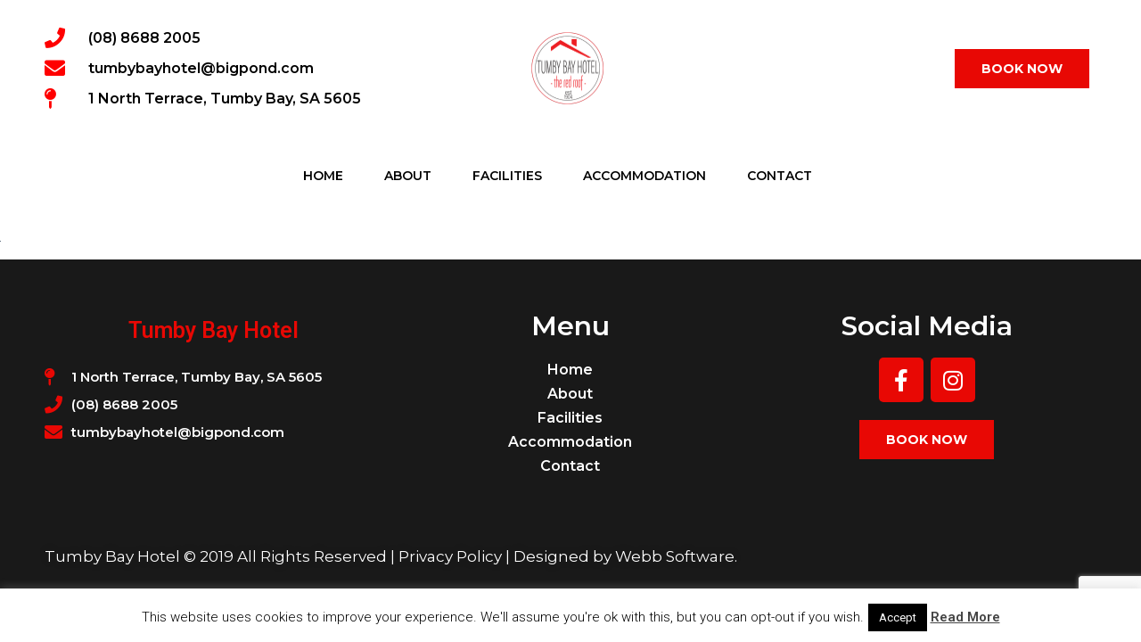

--- FILE ---
content_type: text/html; charset=UTF-8
request_url: https://tumbybayhotel.au/accommodation/tumby-bay-hotel-seafront-apartment-loungeroom/
body_size: 19030
content:
<!DOCTYPE html>
<html lang="en-AU">
<head>
<meta charset="UTF-8">
<link rel="profile" href="http://gmpg.org/xfn/11">
<link rel="pingback" href="https://tumbybayhotel.au/xmlrpc.php">
<meta name="viewport" content="width=device-width, initial-scale=1" />
<meta name='robots' content='index, follow, max-image-preview:large, max-snippet:-1, max-video-preview:-1' />
<style>img:is([sizes="auto" i], [sizes^="auto," i]) { contain-intrinsic-size: 3000px 1500px }</style>
<!-- This site is optimized with the Yoast SEO plugin v25.3.1 - https://yoast.com/wordpress/plugins/seo/ -->
<title>tumby-bay-hotel-seafront-apartment-loungeroom - Tumby Bay Hotel</title>
<link rel="canonical" href="https://tumbybayhotel.au/accommodation/tumby-bay-hotel-seafront-apartment-loungeroom/" />
<meta property="og:locale" content="en_US" />
<meta property="og:type" content="article" />
<meta property="og:title" content="tumby-bay-hotel-seafront-apartment-loungeroom - Tumby Bay Hotel" />
<meta property="og:url" content="https://tumbybayhotel.au/accommodation/tumby-bay-hotel-seafront-apartment-loungeroom/" />
<meta property="og:site_name" content="Tumby Bay Hotel" />
<meta property="og:image" content="https://tumbybayhotel.au/accommodation/tumby-bay-hotel-seafront-apartment-loungeroom" />
<meta property="og:image:width" content="1" />
<meta property="og:image:height" content="1" />
<meta property="og:image:type" content="image/png" />
<meta name="twitter:card" content="summary_large_image" />
<script type="application/ld+json" class="yoast-schema-graph">{"@context":"https://schema.org","@graph":[{"@type":"WebPage","@id":"https://tumbybayhotel.au/accommodation/tumby-bay-hotel-seafront-apartment-loungeroom/","url":"https://tumbybayhotel.au/accommodation/tumby-bay-hotel-seafront-apartment-loungeroom/","name":"tumby-bay-hotel-seafront-apartment-loungeroom - Tumby Bay Hotel","isPartOf":{"@id":"https://tumbybayhotel.au/#website"},"primaryImageOfPage":{"@id":"https://tumbybayhotel.au/accommodation/tumby-bay-hotel-seafront-apartment-loungeroom/#primaryimage"},"image":{"@id":"https://tumbybayhotel.au/accommodation/tumby-bay-hotel-seafront-apartment-loungeroom/#primaryimage"},"thumbnailUrl":"https://tumbybayhotel.au/wp-content/uploads/2019/05/tumby-bay-hotel-seafront-apartment-loungeroom.png","datePublished":"2019-05-17T02:52:32+00:00","breadcrumb":{"@id":"https://tumbybayhotel.au/accommodation/tumby-bay-hotel-seafront-apartment-loungeroom/#breadcrumb"},"inLanguage":"en-AU","potentialAction":[{"@type":"ReadAction","target":["https://tumbybayhotel.au/accommodation/tumby-bay-hotel-seafront-apartment-loungeroom/"]}]},{"@type":"ImageObject","inLanguage":"en-AU","@id":"https://tumbybayhotel.au/accommodation/tumby-bay-hotel-seafront-apartment-loungeroom/#primaryimage","url":"https://tumbybayhotel.au/wp-content/uploads/2019/05/tumby-bay-hotel-seafront-apartment-loungeroom.png","contentUrl":"https://tumbybayhotel.au/wp-content/uploads/2019/05/tumby-bay-hotel-seafront-apartment-loungeroom.png"},{"@type":"BreadcrumbList","@id":"https://tumbybayhotel.au/accommodation/tumby-bay-hotel-seafront-apartment-loungeroom/#breadcrumb","itemListElement":[{"@type":"ListItem","position":1,"name":"Home","item":"https://tumbybayhotel.au/"},{"@type":"ListItem","position":2,"name":"Accommodation","item":"https://tumbybayhotel.au/accommodation/"},{"@type":"ListItem","position":3,"name":"tumby-bay-hotel-seafront-apartment-loungeroom"}]},{"@type":"WebSite","@id":"https://tumbybayhotel.au/#website","url":"https://tumbybayhotel.au/","name":"Tumby Bay Hotel","description":"The Red Roof","publisher":{"@id":"https://tumbybayhotel.au/#organization"},"potentialAction":[{"@type":"SearchAction","target":{"@type":"EntryPoint","urlTemplate":"https://tumbybayhotel.au/?s={search_term_string}"},"query-input":{"@type":"PropertyValueSpecification","valueRequired":true,"valueName":"search_term_string"}}],"inLanguage":"en-AU"},{"@type":"Organization","@id":"https://tumbybayhotel.au/#organization","name":"Tumby Bay Hotel","url":"https://tumbybayhotel.au/","logo":{"@type":"ImageObject","inLanguage":"en-AU","@id":"https://tumbybayhotel.au/#/schema/logo/image/","url":"https://tumbybayhotel.au/wp-content/uploads/2019/05/cropped-tumby-bay-hotel-website-logo-1.png","contentUrl":"https://tumbybayhotel.au/wp-content/uploads/2019/05/cropped-tumby-bay-hotel-website-logo-1.png","width":588,"height":580,"caption":"Tumby Bay Hotel"},"image":{"@id":"https://tumbybayhotel.au/#/schema/logo/image/"}}]}</script>
<!-- / Yoast SEO plugin. -->
<link rel='dns-prefetch' href='//fonts.googleapis.com' />
<link rel="alternate" type="application/rss+xml" title="Tumby Bay Hotel &raquo; Feed" href="https://tumbybayhotel.au/feed/" />
<link rel="alternate" type="application/rss+xml" title="Tumby Bay Hotel &raquo; Comments Feed" href="https://tumbybayhotel.au/comments/feed/" />
<!-- This site uses the Google Analytics by MonsterInsights plugin v9.6.0 - Using Analytics tracking - https://www.monsterinsights.com/ -->
<script src="//www.googletagmanager.com/gtag/js?id=G-6CXX0R2N3F"  data-cfasync="false" data-wpfc-render="false" type="text/javascript" async></script>
<script data-cfasync="false" data-wpfc-render="false" type="text/javascript">
var mi_version = '9.6.0';
var mi_track_user = true;
var mi_no_track_reason = '';
var MonsterInsightsDefaultLocations = {"page_location":"https:\/\/tumbybayhotel.au\/accommodation\/tumby-bay-hotel-seafront-apartment-loungeroom\/"};
if ( typeof MonsterInsightsPrivacyGuardFilter === 'function' ) {
var MonsterInsightsLocations = (typeof MonsterInsightsExcludeQuery === 'object') ? MonsterInsightsPrivacyGuardFilter( MonsterInsightsExcludeQuery ) : MonsterInsightsPrivacyGuardFilter( MonsterInsightsDefaultLocations );
} else {
var MonsterInsightsLocations = (typeof MonsterInsightsExcludeQuery === 'object') ? MonsterInsightsExcludeQuery : MonsterInsightsDefaultLocations;
}
var disableStrs = [
'ga-disable-G-6CXX0R2N3F',
];
/* Function to detect opted out users */
function __gtagTrackerIsOptedOut() {
for (var index = 0; index < disableStrs.length; index++) {
if (document.cookie.indexOf(disableStrs[index] + '=true') > -1) {
return true;
}
}
return false;
}
/* Disable tracking if the opt-out cookie exists. */
if (__gtagTrackerIsOptedOut()) {
for (var index = 0; index < disableStrs.length; index++) {
window[disableStrs[index]] = true;
}
}
/* Opt-out function */
function __gtagTrackerOptout() {
for (var index = 0; index < disableStrs.length; index++) {
document.cookie = disableStrs[index] + '=true; expires=Thu, 31 Dec 2099 23:59:59 UTC; path=/';
window[disableStrs[index]] = true;
}
}
if ('undefined' === typeof gaOptout) {
function gaOptout() {
__gtagTrackerOptout();
}
}
window.dataLayer = window.dataLayer || [];
window.MonsterInsightsDualTracker = {
helpers: {},
trackers: {},
};
if (mi_track_user) {
function __gtagDataLayer() {
dataLayer.push(arguments);
}
function __gtagTracker(type, name, parameters) {
if (!parameters) {
parameters = {};
}
if (parameters.send_to) {
__gtagDataLayer.apply(null, arguments);
return;
}
if (type === 'event') {
parameters.send_to = monsterinsights_frontend.v4_id;
var hookName = name;
if (typeof parameters['event_category'] !== 'undefined') {
hookName = parameters['event_category'] + ':' + name;
}
if (typeof MonsterInsightsDualTracker.trackers[hookName] !== 'undefined') {
MonsterInsightsDualTracker.trackers[hookName](parameters);
} else {
__gtagDataLayer('event', name, parameters);
}
} else {
__gtagDataLayer.apply(null, arguments);
}
}
__gtagTracker('js', new Date());
__gtagTracker('set', {
'developer_id.dZGIzZG': true,
});
if ( MonsterInsightsLocations.page_location ) {
__gtagTracker('set', MonsterInsightsLocations);
}
__gtagTracker('config', 'G-6CXX0R2N3F', {"forceSSL":"true","link_attribution":"true"} );
window.gtag = __gtagTracker;										(function () {
/* https://developers.google.com/analytics/devguides/collection/analyticsjs/ */
/* ga and __gaTracker compatibility shim. */
var noopfn = function () {
return null;
};
var newtracker = function () {
return new Tracker();
};
var Tracker = function () {
return null;
};
var p = Tracker.prototype;
p.get = noopfn;
p.set = noopfn;
p.send = function () {
var args = Array.prototype.slice.call(arguments);
args.unshift('send');
__gaTracker.apply(null, args);
};
var __gaTracker = function () {
var len = arguments.length;
if (len === 0) {
return;
}
var f = arguments[len - 1];
if (typeof f !== 'object' || f === null || typeof f.hitCallback !== 'function') {
if ('send' === arguments[0]) {
var hitConverted, hitObject = false, action;
if ('event' === arguments[1]) {
if ('undefined' !== typeof arguments[3]) {
hitObject = {
'eventAction': arguments[3],
'eventCategory': arguments[2],
'eventLabel': arguments[4],
'value': arguments[5] ? arguments[5] : 1,
}
}
}
if ('pageview' === arguments[1]) {
if ('undefined' !== typeof arguments[2]) {
hitObject = {
'eventAction': 'page_view',
'page_path': arguments[2],
}
}
}
if (typeof arguments[2] === 'object') {
hitObject = arguments[2];
}
if (typeof arguments[5] === 'object') {
Object.assign(hitObject, arguments[5]);
}
if ('undefined' !== typeof arguments[1].hitType) {
hitObject = arguments[1];
if ('pageview' === hitObject.hitType) {
hitObject.eventAction = 'page_view';
}
}
if (hitObject) {
action = 'timing' === arguments[1].hitType ? 'timing_complete' : hitObject.eventAction;
hitConverted = mapArgs(hitObject);
__gtagTracker('event', action, hitConverted);
}
}
return;
}
function mapArgs(args) {
var arg, hit = {};
var gaMap = {
'eventCategory': 'event_category',
'eventAction': 'event_action',
'eventLabel': 'event_label',
'eventValue': 'event_value',
'nonInteraction': 'non_interaction',
'timingCategory': 'event_category',
'timingVar': 'name',
'timingValue': 'value',
'timingLabel': 'event_label',
'page': 'page_path',
'location': 'page_location',
'title': 'page_title',
'referrer' : 'page_referrer',
};
for (arg in args) {
if (!(!args.hasOwnProperty(arg) || !gaMap.hasOwnProperty(arg))) {
hit[gaMap[arg]] = args[arg];
} else {
hit[arg] = args[arg];
}
}
return hit;
}
try {
f.hitCallback();
} catch (ex) {
}
};
__gaTracker.create = newtracker;
__gaTracker.getByName = newtracker;
__gaTracker.getAll = function () {
return [];
};
__gaTracker.remove = noopfn;
__gaTracker.loaded = true;
window['__gaTracker'] = __gaTracker;
})();
} else {
console.log("");
(function () {
function __gtagTracker() {
return null;
}
window['__gtagTracker'] = __gtagTracker;
window['gtag'] = __gtagTracker;
})();
}
</script>
<!-- / Google Analytics by MonsterInsights -->
<!-- <link rel='stylesheet' id='sbi_styles-css' href='https://tumbybayhotel.au/wp-content/plugins/instagram-feed/css/sbi-styles.min.css?ver=6.9.1' type='text/css' media='all' /> -->
<!-- <link rel='stylesheet' id='wp-block-library-css' href='https://tumbybayhotel.au/wp-includes/css/dist/block-library/style.min.css?ver=6.8.3' type='text/css' media='all' /> -->
<link rel="stylesheet" type="text/css" href="//tumbybayhotel.au/wp-content/cache/wpfc-minified/jlptdrxt/ffs1i.css" media="all"/>
<style id='classic-theme-styles-inline-css' type='text/css'>
/*! This file is auto-generated */
.wp-block-button__link{color:#fff;background-color:#32373c;border-radius:9999px;box-shadow:none;text-decoration:none;padding:calc(.667em + 2px) calc(1.333em + 2px);font-size:1.125em}.wp-block-file__button{background:#32373c;color:#fff;text-decoration:none}
</style>
<style id='global-styles-inline-css' type='text/css'>
:root{--wp--preset--aspect-ratio--square: 1;--wp--preset--aspect-ratio--4-3: 4/3;--wp--preset--aspect-ratio--3-4: 3/4;--wp--preset--aspect-ratio--3-2: 3/2;--wp--preset--aspect-ratio--2-3: 2/3;--wp--preset--aspect-ratio--16-9: 16/9;--wp--preset--aspect-ratio--9-16: 9/16;--wp--preset--color--black: #000000;--wp--preset--color--cyan-bluish-gray: #abb8c3;--wp--preset--color--white: #ffffff;--wp--preset--color--pale-pink: #f78da7;--wp--preset--color--vivid-red: #cf2e2e;--wp--preset--color--luminous-vivid-orange: #ff6900;--wp--preset--color--luminous-vivid-amber: #fcb900;--wp--preset--color--light-green-cyan: #7bdcb5;--wp--preset--color--vivid-green-cyan: #00d084;--wp--preset--color--pale-cyan-blue: #8ed1fc;--wp--preset--color--vivid-cyan-blue: #0693e3;--wp--preset--color--vivid-purple: #9b51e0;--wp--preset--gradient--vivid-cyan-blue-to-vivid-purple: linear-gradient(135deg,rgba(6,147,227,1) 0%,rgb(155,81,224) 100%);--wp--preset--gradient--light-green-cyan-to-vivid-green-cyan: linear-gradient(135deg,rgb(122,220,180) 0%,rgb(0,208,130) 100%);--wp--preset--gradient--luminous-vivid-amber-to-luminous-vivid-orange: linear-gradient(135deg,rgba(252,185,0,1) 0%,rgba(255,105,0,1) 100%);--wp--preset--gradient--luminous-vivid-orange-to-vivid-red: linear-gradient(135deg,rgba(255,105,0,1) 0%,rgb(207,46,46) 100%);--wp--preset--gradient--very-light-gray-to-cyan-bluish-gray: linear-gradient(135deg,rgb(238,238,238) 0%,rgb(169,184,195) 100%);--wp--preset--gradient--cool-to-warm-spectrum: linear-gradient(135deg,rgb(74,234,220) 0%,rgb(151,120,209) 20%,rgb(207,42,186) 40%,rgb(238,44,130) 60%,rgb(251,105,98) 80%,rgb(254,248,76) 100%);--wp--preset--gradient--blush-light-purple: linear-gradient(135deg,rgb(255,206,236) 0%,rgb(152,150,240) 100%);--wp--preset--gradient--blush-bordeaux: linear-gradient(135deg,rgb(254,205,165) 0%,rgb(254,45,45) 50%,rgb(107,0,62) 100%);--wp--preset--gradient--luminous-dusk: linear-gradient(135deg,rgb(255,203,112) 0%,rgb(199,81,192) 50%,rgb(65,88,208) 100%);--wp--preset--gradient--pale-ocean: linear-gradient(135deg,rgb(255,245,203) 0%,rgb(182,227,212) 50%,rgb(51,167,181) 100%);--wp--preset--gradient--electric-grass: linear-gradient(135deg,rgb(202,248,128) 0%,rgb(113,206,126) 100%);--wp--preset--gradient--midnight: linear-gradient(135deg,rgb(2,3,129) 0%,rgb(40,116,252) 100%);--wp--preset--font-size--small: 13px;--wp--preset--font-size--medium: 20px;--wp--preset--font-size--large: 36px;--wp--preset--font-size--x-large: 42px;--wp--preset--spacing--20: 0.44rem;--wp--preset--spacing--30: 0.67rem;--wp--preset--spacing--40: 1rem;--wp--preset--spacing--50: 1.5rem;--wp--preset--spacing--60: 2.25rem;--wp--preset--spacing--70: 3.38rem;--wp--preset--spacing--80: 5.06rem;--wp--preset--shadow--natural: 6px 6px 9px rgba(0, 0, 0, 0.2);--wp--preset--shadow--deep: 12px 12px 50px rgba(0, 0, 0, 0.4);--wp--preset--shadow--sharp: 6px 6px 0px rgba(0, 0, 0, 0.2);--wp--preset--shadow--outlined: 6px 6px 0px -3px rgba(255, 255, 255, 1), 6px 6px rgba(0, 0, 0, 1);--wp--preset--shadow--crisp: 6px 6px 0px rgba(0, 0, 0, 1);}:where(.is-layout-flex){gap: 0.5em;}:where(.is-layout-grid){gap: 0.5em;}body .is-layout-flex{display: flex;}.is-layout-flex{flex-wrap: wrap;align-items: center;}.is-layout-flex > :is(*, div){margin: 0;}body .is-layout-grid{display: grid;}.is-layout-grid > :is(*, div){margin: 0;}:where(.wp-block-columns.is-layout-flex){gap: 2em;}:where(.wp-block-columns.is-layout-grid){gap: 2em;}:where(.wp-block-post-template.is-layout-flex){gap: 1.25em;}:where(.wp-block-post-template.is-layout-grid){gap: 1.25em;}.has-black-color{color: var(--wp--preset--color--black) !important;}.has-cyan-bluish-gray-color{color: var(--wp--preset--color--cyan-bluish-gray) !important;}.has-white-color{color: var(--wp--preset--color--white) !important;}.has-pale-pink-color{color: var(--wp--preset--color--pale-pink) !important;}.has-vivid-red-color{color: var(--wp--preset--color--vivid-red) !important;}.has-luminous-vivid-orange-color{color: var(--wp--preset--color--luminous-vivid-orange) !important;}.has-luminous-vivid-amber-color{color: var(--wp--preset--color--luminous-vivid-amber) !important;}.has-light-green-cyan-color{color: var(--wp--preset--color--light-green-cyan) !important;}.has-vivid-green-cyan-color{color: var(--wp--preset--color--vivid-green-cyan) !important;}.has-pale-cyan-blue-color{color: var(--wp--preset--color--pale-cyan-blue) !important;}.has-vivid-cyan-blue-color{color: var(--wp--preset--color--vivid-cyan-blue) !important;}.has-vivid-purple-color{color: var(--wp--preset--color--vivid-purple) !important;}.has-black-background-color{background-color: var(--wp--preset--color--black) !important;}.has-cyan-bluish-gray-background-color{background-color: var(--wp--preset--color--cyan-bluish-gray) !important;}.has-white-background-color{background-color: var(--wp--preset--color--white) !important;}.has-pale-pink-background-color{background-color: var(--wp--preset--color--pale-pink) !important;}.has-vivid-red-background-color{background-color: var(--wp--preset--color--vivid-red) !important;}.has-luminous-vivid-orange-background-color{background-color: var(--wp--preset--color--luminous-vivid-orange) !important;}.has-luminous-vivid-amber-background-color{background-color: var(--wp--preset--color--luminous-vivid-amber) !important;}.has-light-green-cyan-background-color{background-color: var(--wp--preset--color--light-green-cyan) !important;}.has-vivid-green-cyan-background-color{background-color: var(--wp--preset--color--vivid-green-cyan) !important;}.has-pale-cyan-blue-background-color{background-color: var(--wp--preset--color--pale-cyan-blue) !important;}.has-vivid-cyan-blue-background-color{background-color: var(--wp--preset--color--vivid-cyan-blue) !important;}.has-vivid-purple-background-color{background-color: var(--wp--preset--color--vivid-purple) !important;}.has-black-border-color{border-color: var(--wp--preset--color--black) !important;}.has-cyan-bluish-gray-border-color{border-color: var(--wp--preset--color--cyan-bluish-gray) !important;}.has-white-border-color{border-color: var(--wp--preset--color--white) !important;}.has-pale-pink-border-color{border-color: var(--wp--preset--color--pale-pink) !important;}.has-vivid-red-border-color{border-color: var(--wp--preset--color--vivid-red) !important;}.has-luminous-vivid-orange-border-color{border-color: var(--wp--preset--color--luminous-vivid-orange) !important;}.has-luminous-vivid-amber-border-color{border-color: var(--wp--preset--color--luminous-vivid-amber) !important;}.has-light-green-cyan-border-color{border-color: var(--wp--preset--color--light-green-cyan) !important;}.has-vivid-green-cyan-border-color{border-color: var(--wp--preset--color--vivid-green-cyan) !important;}.has-pale-cyan-blue-border-color{border-color: var(--wp--preset--color--pale-cyan-blue) !important;}.has-vivid-cyan-blue-border-color{border-color: var(--wp--preset--color--vivid-cyan-blue) !important;}.has-vivid-purple-border-color{border-color: var(--wp--preset--color--vivid-purple) !important;}.has-vivid-cyan-blue-to-vivid-purple-gradient-background{background: var(--wp--preset--gradient--vivid-cyan-blue-to-vivid-purple) !important;}.has-light-green-cyan-to-vivid-green-cyan-gradient-background{background: var(--wp--preset--gradient--light-green-cyan-to-vivid-green-cyan) !important;}.has-luminous-vivid-amber-to-luminous-vivid-orange-gradient-background{background: var(--wp--preset--gradient--luminous-vivid-amber-to-luminous-vivid-orange) !important;}.has-luminous-vivid-orange-to-vivid-red-gradient-background{background: var(--wp--preset--gradient--luminous-vivid-orange-to-vivid-red) !important;}.has-very-light-gray-to-cyan-bluish-gray-gradient-background{background: var(--wp--preset--gradient--very-light-gray-to-cyan-bluish-gray) !important;}.has-cool-to-warm-spectrum-gradient-background{background: var(--wp--preset--gradient--cool-to-warm-spectrum) !important;}.has-blush-light-purple-gradient-background{background: var(--wp--preset--gradient--blush-light-purple) !important;}.has-blush-bordeaux-gradient-background{background: var(--wp--preset--gradient--blush-bordeaux) !important;}.has-luminous-dusk-gradient-background{background: var(--wp--preset--gradient--luminous-dusk) !important;}.has-pale-ocean-gradient-background{background: var(--wp--preset--gradient--pale-ocean) !important;}.has-electric-grass-gradient-background{background: var(--wp--preset--gradient--electric-grass) !important;}.has-midnight-gradient-background{background: var(--wp--preset--gradient--midnight) !important;}.has-small-font-size{font-size: var(--wp--preset--font-size--small) !important;}.has-medium-font-size{font-size: var(--wp--preset--font-size--medium) !important;}.has-large-font-size{font-size: var(--wp--preset--font-size--large) !important;}.has-x-large-font-size{font-size: var(--wp--preset--font-size--x-large) !important;}
:where(.wp-block-post-template.is-layout-flex){gap: 1.25em;}:where(.wp-block-post-template.is-layout-grid){gap: 1.25em;}
:where(.wp-block-columns.is-layout-flex){gap: 2em;}:where(.wp-block-columns.is-layout-grid){gap: 2em;}
:root :where(.wp-block-pullquote){font-size: 1.5em;line-height: 1.6;}
</style>
<!-- <link rel='stylesheet' id='contact-form-7-css' href='https://tumbybayhotel.au/wp-content/plugins/contact-form-7/includes/css/styles.css?ver=6.0.6' type='text/css' media='all' /> -->
<!-- <link rel='stylesheet' id='cookie-law-info-css' href='https://tumbybayhotel.au/wp-content/plugins/cookie-law-info/legacy/public/css/cookie-law-info-public.css?ver=3.3.0' type='text/css' media='all' /> -->
<!-- <link rel='stylesheet' id='cookie-law-info-gdpr-css' href='https://tumbybayhotel.au/wp-content/plugins/cookie-law-info/legacy/public/css/cookie-law-info-gdpr.css?ver=3.3.0' type='text/css' media='all' /> -->
<!-- <link rel='stylesheet' id='font-awesome-css' href='https://tumbybayhotel.au/wp-content/plugins/elementor/assets/lib/font-awesome/css/font-awesome.min.css?ver=4.7.0' type='text/css' media='all' /> -->
<!-- <link rel='stylesheet' id='lairom-theme-style-css' href='https://tumbybayhotel.au/wp-content/themes/lairom-wsdam/style.css?ver=1.0.0' type='text/css' media='all' /> -->
<link rel="stylesheet" type="text/css" href="//tumbybayhotel.au/wp-content/cache/wpfc-minified/7jufhh7v/fdo5b.css" media="all"/>
<style id='lairom-theme-style-inline-css' type='text/css'>
/* #Typography */body {font-style: normal;font-weight: 300;font-size: 14px;line-height: 1.6;font-family: Roboto, sans-serif;letter-spacing: 0px;text-align: left;color: #3b3d42;}h1,.h1-style {font-style: normal;font-weight: 400;font-size: 34px;line-height: 1.4;font-family: Roboto, sans-serif;letter-spacing: 0px;text-align: inherit;color: #3b3d42;}h2,.h2-style {font-style: normal;font-weight: 400;font-size: 24px;line-height: 1.4;font-family: Roboto, sans-serif;letter-spacing: 0px;text-align: inherit;color: #3b3d42;}h3,.h3-style {font-style: normal;font-weight: 400;font-size: 21px;line-height: 1.4;font-family: Roboto, sans-serif;letter-spacing: 0px;text-align: inherit;color: #3b3d42;}h4,.h4-style {font-style: normal;font-weight: 400;font-size: 20px;line-height: 1.5;font-family: Roboto, sans-serif;letter-spacing: 0px;text-align: inherit;color: #3b3d42;}h5,.h5-style {font-style: normal;font-weight: 300;font-size: 18px;line-height: 1.5;font-family: Roboto, sans-serif;letter-spacing: 0px;text-align: inherit;color: #3b3d42;}h6,.h6-style {font-style: normal;font-weight: 500;font-size: 14px;line-height: 1.5;font-family: Roboto, sans-serif;letter-spacing: 0px;text-align: inherit;color: #3b3d42;}@media (min-width: 1200px) {h1,.h1-style { font-size: 56px; }h2,.h2-style { font-size: 40px; }h3,.h3-style { font-size: 28px; }}a,h1 a:hover,h2 a:hover,h3 a:hover,h4 a:hover,h5 a:hover,h6 a:hover { color: #ea0000; }a:hover { color: #3b3d42; }blockquote {color: #ea0000;}/* #Header */.site-header__wrap {background-color: #ea0000;background-repeat: repeat;background-position: center top;background-attachment: scroll;;}/* ##Top Panel */.top-panel {color: #a1a2a4;background-color: #ffffff;}/* #Main Menu */.main-navigation {font-style: normal;font-weight: 400;font-size: 14px;line-height: 1.4;font-family: Roboto, sans-serif;letter-spacing: 0px;}.main-navigation a,.menu-item-has-children:before {color: #a1a2a4;}.main-navigation a:hover,.main-navigation .current_page_item>a,.main-navigation .current-menu-item>a,.main-navigation .current_page_ancestor>a,.main-navigation .current-menu-ancestor>a {color: #3b3d42;}/* #Mobile Menu */.mobile-menu-toggle-button {color: #ffffff;background-color: #ea0000;}/* #Social */.social-list a {color: #a1a2a4;}.social-list a:hover {color: #ea0000;}/* #Breadcrumbs */.breadcrumbs_item {font-style: normal;font-weight: 400;font-size: 11px;line-height: 1.5;font-family: Roboto, sans-serif;letter-spacing: 0px;}.breadcrumbs_item_sep,.breadcrumbs_item_link {color: #a1a2a4;}.breadcrumbs_item_link:hover {color: #ea0000;}/* #Post navigation */.post-navigation i {color: #a1a2a4;}.post-navigation .nav-links a:hover .post-title,.post-navigation .nav-links a:hover .nav-text {color: #ea0000;}.post-navigation .nav-links a:hover i {color: #3b3d42;}/* #Pagination */.pagination .page-numbers,.page-links > span,.page-links > a {color: #a1a2a4;}.pagination a.page-numbers:hover,.pagination .page-numbers.current,.page-links > a:hover,.page-links > span {color: #3b3d42;}.pagination .next,.pagination .prev {color: #ea0000;}.pagination .next:hover,.pagination .prev:hover {color: #3b3d42;}/* #Button Appearance Styles (regular scheme) */.btn,button,input[type='button'],input[type='reset'],input[type='submit'] {font-style: normal;font-weight: 900;font-size: 11px;line-height: 1;font-family: Roboto, sans-serif;letter-spacing: 1px;color: #ffffff;background-color: #ea0000;}.btn:hover,button:hover,input[type='button']:hover,input[type='reset']:hover,input[type='submit']:hover,input[type='reset']:hover {color: #ffffff;background-color: rgb(255,38,38);}.btn.invert-button {color: #ffffff;}.btn.invert-button:hover {color: #ffffff;border-color: #ea0000;background-color: #ea0000;}input,optgroup,select,textarea {font-size: 14px;}/* #Comment, Contact, Password Forms */.comment-form .submit,.wpcf7-submit,.post-password-form label + input {font-style: normal;font-weight: 900;font-size: 11px;line-height: 1;font-family: Roboto, sans-serif;letter-spacing: 1px;color: #ffffff;background-color: #ea0000;}.comment-form .submit:hover,.wpcf7-submit:hover,.post-password-form label + input:hover {color: #ffffff;background-color: rgb(255,38,38);}.comment-reply-title {font-style: normal;font-weight: 400;font-size: 20px;line-height: 1.5;font-family: Roboto, sans-serif;letter-spacing: 0px;color: #3b3d42;}/* Cookies consent */.comment-form-cookies-consent input[type='checkbox']:checked ~ label[for=wp-comment-cookies-consent]:before {color: #ffffff;border-color: #ea0000;background-color: #ea0000;}/* #Comment Reply Link */#cancel-comment-reply-link {color: #ea0000;}#cancel-comment-reply-link:hover {color: #3b3d42;}/* #Comment item */.comment-body .fn {font-style: normal;font-weight: 500;font-size: 14px;line-height: 1.5;font-family: Roboto, sans-serif;letter-spacing: 0px;color: #3b3d42;}.comment-date__time {color: #a1a2a4;}.comment-reply-link {font-style: normal;font-weight: 900;font-size: 11px;line-height: 1;font-family: Roboto, sans-serif;letter-spacing: 1px;}/* #Input Placeholders */::-webkit-input-placeholder { color: #a1a2a4; }::-moz-placeholder{ color: #a1a2a4; }:-moz-placeholder{ color: #a1a2a4; }:-ms-input-placeholder{ color: #a1a2a4; }/* #Entry Meta */.posted-on,.cat-links,.byline,.tags-links {color: #a1a2a4;}.comments-button {color: #a1a2a4;}.comments-button:hover {color: #ffffff;background-color: #ea0000;}.btn-style .post-categories a {color: #ffffff;background-color: #ea0000;}.btn-style .post-categories a:hover {color: #ffffff;background-color: rgb(255,38,38);}.sticky-label {color: #ffffff;background-color: #ea0000;}/* Posts List Item Invert */.invert-hover.has-post-thumbnail:hover,.invert-hover.has-post-thumbnail:hover .posted-on,.invert-hover.has-post-thumbnail:hover .cat-links,.invert-hover.has-post-thumbnail:hover .byline,.invert-hover.has-post-thumbnail:hover .tags-links,.invert-hover.has-post-thumbnail:hover .entry-meta,.invert-hover.has-post-thumbnail:hover a,.invert-hover.has-post-thumbnail:hover .btn-icon,.invert-item.has-post-thumbnail,.invert-item.has-post-thumbnail .posted-on,.invert-item.has-post-thumbnail .cat-links,.invert-item.has-post-thumbnail .byline,.invert-item.has-post-thumbnail .tags-links,.invert-item.has-post-thumbnail .entry-meta,.invert-item.has-post-thumbnail a,.invert-item.has-post-thumbnail .btn:hover,.invert-item.has-post-thumbnail .btn-style .post-categories a:hover,.invert,.invert .entry-title,.invert a,.invert .byline,.invert .posted-on,.invert .cat-links,.invert .tags-links {color: #ffffff;}.invert-hover.has-post-thumbnail:hover a:hover,.invert-hover.has-post-thumbnail:hover .btn-icon:hover,.invert-item.has-post-thumbnail a:hover,.invert a:hover {color: #ea0000;}.invert-hover.has-post-thumbnail .btn,.invert-item.has-post-thumbnail .comments-button,.posts-list--default.list-style-v10 .invert.default-item .comments-button{color: #ffffff;background-color: #ea0000;}.invert-hover.has-post-thumbnail .btn:hover,.invert-item.has-post-thumbnail .comments-button:hover,.posts-list--default.list-style-v10 .invert.default-item .comments-button:hover {color: #ea0000;background-color: #ffffff;}/* Default Posts List */.list-style-v8 .comments-link {color: #a1a2a4;}.list-style-v8 .comments-link:hover {color: #3b3d42;}/* Creative Posts List */.creative-item .entry-title a:hover {color: #ea0000;}.list-style-default .creative-item a,.creative-item .btn-icon {color: #a1a2a4;}.list-style-default .creative-item a:hover,.creative-item .btn-icon:hover {color: #ea0000;}.list-style-default .creative-item .btn,.list-style-default .creative-item .btn:hover,.list-style-default .creative-item .comments-button:hover {color: #ffffff;}.creative-item__title-first-letter {font-style: normal;font-weight: 400;font-family: Roboto, sans-serif;color: #3b3d42;}.posts-list--creative.list-style-v10 .creative-item:before {background-color: #ea0000;box-shadow: 0px 0px 0px 8px rgba(234,0,0,0.25);}.posts-list--creative.list-style-v10 .creative-item__post-date {font-style: normal;font-weight: 400;font-size: 20px;line-height: 1.5;font-family: Roboto, sans-serif;letter-spacing: 0px;color: #ea0000;}.posts-list--creative.list-style-v10 .creative-item__post-date a {color: #ea0000;}.posts-list--creative.list-style-v10 .creative-item__post-date a:hover {color: #3b3d42;}/* Creative Posts List style-v2 */.list-style-v2 .creative-item .entry-title,.list-style-v9 .creative-item .entry-title {font-style: normal;font-weight: 400;font-size: 20px;line-height: 1.5;font-family: Roboto, sans-serif;letter-spacing: 0px;}/* Image Post Format */.post_format-post-format-image .post-thumbnail__link:before {color: #ffffff;background-color: #ea0000;}/* Gallery Post Format */.post_format-post-format-gallery .swiper-button-prev,.post_format-post-format-gallery .swiper-button-next {color: #a1a2a4;}.post_format-post-format-gallery .swiper-button-prev:hover,.post_format-post-format-gallery .swiper-button-next:hover {color: #3b3d42;}/* Link Post Format */.post_format-post-format-quote .post-format-quote {color: #ffffff;background-color: #ea0000;}.post_format-post-format-quote .post-format-quote:before {color: #ea0000;background-color: #ffffff;}/* Post Author */.post-author__title a {color: #ea0000;}.post-author__title a:hover {color: #3b3d42;}.invert .post-author__title a {color: #ffffff;}.invert .post-author__title a:hover {color: #ea0000;}/* Single Post */.single-post blockquote {border-color: #ea0000;}.single-post:not(.post-template-single-layout-4):not(.post-template-single-layout-7) .tags-links a:hover {color: #ffffff;border-color: #ea0000;background-color: #ea0000;}.single-header-3 .post-author .byline,.single-header-4 .post-author .byline,.single-header-5 .post-author .byline {font-style: normal;font-weight: 400;font-size: 20px;line-height: 1.5;font-family: Roboto, sans-serif;letter-spacing: 0px;}.single-header-8,.single-header-10 .entry-header {background-color: #ea0000;}.single-header-8.invert a:hover,.single-header-10.invert a:hover {color: rgba(255,255,255,0.5);}.single-header-3 a.comments-button,.single-header-10 a.comments-button {border: 1px solid #ffffff;}.single-header-3 a.comments-button:hover,.single-header-10 a.comments-button:hover {color: #ea0000;background-color: #ffffff;}/* Page preloader */.page-preloader {border-top-color: #ea0000;border-right-color: #ea0000;}/* Logo */.site-logo__link,.site-logo__link:hover {color: #ea0000;}/* Page title */.page-title {font-style: normal;font-weight: 400;font-size: 24px;line-height: 1.4;font-family: Roboto, sans-serif;letter-spacing: 0px;color: #3b3d42;}@media (min-width: 1200px) {.page-title { font-size: 40px; }}/* Grid Posts List */.posts-list.list-style-v3 .comments-link {border-color: #ea0000;}.posts-list.list-style-v4 .comments-link {color: #a1a2a4;}.posts-list.list-style-v4 .posts-list__item.grid-item .grid-item-wrap .comments-link:hover {color: #ffffff;background-color: #ea0000;}/* Posts List Grid Item Invert */.grid-item-wrap.invert,.grid-item-wrap.invert .posted-on,.grid-item-wrap.invert .cat-links,.grid-item-wrap.invert .byline,.grid-item-wrap.invert .tags-links,.grid-item-wrap.invert .entry-meta,.grid-item-wrap.invert a,.grid-item-wrap.invert .btn-icon,.grid-item-wrap.invert .comments-button {color: #ffffff;}/* Posts List Grid-5 Item Invert */.list-style-v5 .grid-item-wrap.invert .posted-on,.list-style-v5 .grid-item-wrap.invert .cat-links,.list-style-v5 .grid-item-wrap.invert .byline,.list-style-v5 .grid-item-wrap.invert .tags-links,.list-style-v5 .grid-item-wrap.invert .posted-on a,.list-style-v5 .grid-item-wrap.invert .cat-links a,.list-style-v5 .grid-item-wrap.invert .tags-links a,.list-style-v5 .grid-item-wrap.invert .byline a,.list-style-v5 .grid-item-wrap.invert .comments-link,.list-style-v5 .grid-item-wrap.invert .entry-title a:hover {color: #ea0000;}.list-style-v5 .grid-item-wrap.invert .posted-on a:hover,.list-style-v5 .grid-item-wrap.invert .cat-links a:hover,.list-style-v5 .grid-item-wrap.invert .tags-links a:hover,.list-style-v5 .grid-item-wrap.invert .byline a:hover,.list-style-v5 .grid-item-wrap.invert .comments-link:hover {color: #ffffff;}/* Posts List Grid-6 Item Invert */.posts-list.list-style-v6 .posts-list__item.grid-item .grid-item-wrap .cat-links a,.posts-list.list-style-v7 .posts-list__item.grid-item .grid-item-wrap .cat-links a {color: #ffffff;background-color: #ea0000;}.posts-list.list-style-v6 .posts-list__item.grid-item .grid-item-wrap .cat-links a:hover,.posts-list.list-style-v7 .posts-list__item.grid-item .grid-item-wrap .cat-links a:hover {color: #ffffff;background-color: rgb(255,38,38);}.posts-list.list-style-v9 .posts-list__item.grid-item .grid-item-wrap .entry-header .entry-title {font-weight : 300;}/* Grid 7 */.list-style-v7 .grid-item-wrap.invert .posted-on a:hover,.list-style-v7 .grid-item-wrap.invert .cat-links a:hover,.list-style-v7 .grid-item-wrap.invert .tags-links a:hover,.list-style-v7 .grid-item-wrap.invert .byline a:hover,.list-style-v7 .grid-item-wrap.invert .comments-link:hover,.list-style-v7 .grid-item-wrap.invert .entry-title a:hover,.list-style-v6 .grid-item-wrap.invert .posted-on a:hover,.list-style-v6 .grid-item-wrap.invert .cat-links a:hover,.list-style-v6 .grid-item-wrap.invert .tags-links a:hover,.list-style-v6 .grid-item-wrap.invert .byline a:hover,.list-style-v6 .grid-item-wrap.invert .comments-link:hover,.list-style-v6 .grid-item-wrap.invert .entry-title a:hover {color: #ea0000;}.list-style-v7 .grid-item-wrap.invert .posted-on,.list-style-v7 .grid-item-wrap.invert .cat-links,.list-style-v7 .grid-item-wrap.invert .byline,.list-style-v7 .grid-item-wrap.invert .tags-links,.list-style-v7 .grid-item-wrap.invert .posted-on a,.list-style-v7 .grid-item-wrap.invert .cat-links a,.list-style-v7 .grid-item-wrap.invert .tags-links a,.list-style-v7 .grid-item-wrap.invert .byline a,.list-style-v7 .grid-item-wrap.invert .comments-link,.list-style-v7 .grid-item-wrap.invert .entry-title a,.list-style-v7 .grid-item-wrap.invert .entry-content p,.list-style-v6 .grid-item-wrap.invert .posted-on,.list-style-v6 .grid-item-wrap.invert .cat-links,.list-style-v6 .grid-item-wrap.invert .byline,.list-style-v6 .grid-item-wrap.invert .tags-links,.list-style-v6 .grid-item-wrap.invert .posted-on a,.list-style-v6 .grid-item-wrap.invert .cat-links a,.list-style-v6 .grid-item-wrap.invert .tags-links a,.list-style-v6 .grid-item-wrap.invert .byline a,.list-style-v6 .grid-item-wrap.invert .comments-link,.list-style-v6 .grid-item-wrap.invert .entry-title a,.list-style-v6 .grid-item-wrap.invert .entry-content p {color: #ffffff;}.posts-list.list-style-v7 .grid-item .grid-item-wrap .entry-footer .comments-link:hover,.posts-list.list-style-v6 .grid-item .grid-item-wrap .entry-footer .comments-link:hover,.posts-list.list-style-v6 .posts-list__item.grid-item .grid-item-wrap .btn:hover,.posts-list.list-style-v7 .posts-list__item.grid-item .grid-item-wrap .btn:hover {color: #ea0000;border-color: #ea0000;}.posts-list.list-style-v10 .grid-item-inner .space-between-content .comments-link {color: #a1a2a4;}.posts-list.list-style-v10 .grid-item-inner .space-between-content .comments-link:hover {color: #ea0000;}.posts-list.list-style-v10 .posts-list__item.justify-item .justify-item-inner .entry-title a {color: #3b3d42;}.posts-list.posts-list--vertical-justify.list-style-v10 .posts-list__item.justify-item .justify-item-inner .entry-title a:hover{color: #ffffff;background-color: #ea0000;}.posts-list.list-style-v5 .posts-list__item.justify-item .justify-item-inner.invert .cat-links a:hover,.posts-list.list-style-v8 .posts-list__item.justify-item .justify-item-inner.invert .cat-links a:hover {color: #ffffff;background-color: rgb(255,38,38);}.posts-list.list-style-v5 .posts-list__item.justify-item .justify-item-inner.invert .cat-links a,.posts-list.list-style-v8 .posts-list__item.justify-item .justify-item-inner.invert .cat-links a{color: #ffffff;background-color: #ea0000;}.list-style-v8 .justify-item-inner.invert .posted-on,.list-style-v8 .justify-item-inner.invert .cat-links,.list-style-v8 .justify-item-inner.invert .byline,.list-style-v8 .justify-item-inner.invert .tags-links,.list-style-v8 .justify-item-inner.invert .posted-on a,.list-style-v8 .justify-item-inner.invert .cat-links a,.list-style-v8 .justify-item-inner.invert .tags-links a,.list-style-v8 .justify-item-inner.invert .byline a,.list-style-v8 .justify-item-inner.invert .comments-link,.list-style-v8 .justify-item-inner.invert .entry-title a,.list-style-v8 .justify-item-inner.invert .entry-content p,.list-style-v5 .justify-item-inner.invert .posted-on,.list-style-v5 .justify-item-inner.invert .cat-links,.list-style-v5 .justify-item-inner.invert .byline,.list-style-v5 .justify-item-inner.invert .tags-links,.list-style-v5 .justify-item-inner.invert .posted-on a,.list-style-v5 .justify-item-inner.invert .cat-links a,.list-style-v5 .justify-item-inner.invert .tags-links a,.list-style-v5 .justify-item-inner.invert .byline a,.list-style-v5 .justify-item-inner.invert .comments-link,.list-style-v5 .justify-item-inner.invert .entry-title a,.list-style-v5 .justify-item-inner.invert .entry-content p,.list-style-v4 .justify-item-inner.invert .posted-on:hover,.list-style-v4 .justify-item-inner.invert .cat-links,.list-style-v4 .justify-item-inner.invert .byline,.list-style-v4 .justify-item-inner.invert .tags-links,.list-style-v4 .justify-item-inner.invert .posted-on a,.list-style-v4 .justify-item-inner.invert .cat-links a,.list-style-v4 .justify-item-inner.invert .tags-links a,.list-style-v4 .justify-item-inner.invert .byline a,.list-style-v4 .justify-item-inner.invert .comments-link,.list-style-v4 .justify-item-inner.invert .entry-title a,.list-style-v4 .justify-item-inner.invert .entry-content p {color: #ffffff;}.list-style-v8 .justify-item-inner.invert .posted-on a:hover,.list-style-v8 .justify-item-inner.invert .cat-links a:hover,.list-style-v8 .justify-item-inner.invert .tags-links a:hover,.list-style-v8 .justify-item-inner.invert .byline a:hover,.list-style-v8 .justify-item-inner.invert .comments-link:hover,.list-style-v8 .justify-item-inner.invert .entry-title a:hover,.list-style-v5 .justify-item-inner.invert .posted-on a:hover,.list-style-v5 .justify-item-inner.invert .cat-links a:hover,.list-style-v5 .justify-item-inner.invert .tags-links a:hover,.list-style-v5 .justify-item-inner.invert .byline a:hover,.list-style-v5 .justify-item-inner.invert .entry-title a:hover,.list-style-v4 .justify-item-inner.invert .posted-on a,.list-style-v4 .justify-item-inner.invert .cat-links a:hover,.list-style-v4 .justify-item-inner.invert .tags-links a:hover,.list-style-v4 .justify-item-inner.invert .byline a:hover,.list-style-v4 .justify-item-inner.invert .comments-link:hover,.list-style-v4 .justify-item-inner.invert .entry-title a:hover{color: #ea0000;}.posts-list.list-style-v5 .justify-item .justify-item-wrap .entry-footer .comments-link:hover {border-color: #ea0000;}.list-style-v4 .justify-item-inner.invert .btn:hover,.list-style-v6 .justify-item-wrap.invert .btn:hover,.list-style-v8 .justify-item-inner.invert .btn:hover {color: #ffffff;}.posts-list.posts-list--vertical-justify.list-style-v5 .posts-list__item.justify-item .justify-item-wrap .entry-footer .comments-link:hover,.posts-list.posts-list--vertical-justify.list-style-v5 .posts-list__item.justify-item .justify-item-wrap .entry-footer .btn:hover {color: #ea0000;border-color: #ea0000;}/* masonry Posts List */.posts-list.list-style-v3 .comments-link {border-color: #ea0000;}.posts-list.list-style-v4 .comments-link {color: #a1a2a4;}.posts-list.list-style-v4 .posts-list__item.masonry-item .masonry-item-wrap .comments-link:hover {color: #ffffff;background-color: #ea0000;}/* Posts List masonry Item Invert */.masonry-item-wrap.invert,.masonry-item-wrap.invert .posted-on,.masonry-item-wrap.invert .cat-links,.masonry-item-wrap.invert .byline,.masonry-item-wrap.invert .tags-links,.masonry-item-wrap.invert .entry-meta,.masonry-item-wrap.invert a,.masonry-item-wrap.invert .btn-icon,.masonry-item-wrap.invert .comments-button {color: #ffffff;}/* Posts List masonry-5 Item Invert */.list-style-v5 .masonry-item-wrap.invert .posted-on,.list-style-v5 .masonry-item-wrap.invert .cat-links,.list-style-v5 .masonry-item-wrap.invert .byline,.list-style-v5 .masonry-item-wrap.invert .tags-links,.list-style-v5 .masonry-item-wrap.invert .posted-on a,.list-style-v5 .masonry-item-wrap.invert .cat-links a,.list-style-v5 .masonry-item-wrap.invert .tags-links a,.list-style-v5 .masonry-item-wrap.invert .byline a,.list-style-v5 .masonry-item-wrap.invert .comments-link,.list-style-v5 .masonry-item-wrap.invert .entry-title a:hover {color: #ea0000;}.list-style-v5 .masonry-item-wrap.invert .posted-on a:hover,.list-style-v5 .masonry-item-wrap.invert .cat-links a:hover,.list-style-v5 .masonry-item-wrap.invert .tags-links a:hover,.list-style-v5 .masonry-item-wrap.invert .byline a:hover,.list-style-v5 .masonry-item-wrap.invert .comments-link:hover {color: #ffffff;}.posts-list.list-style-v10 .masonry-item-inner .space-between-content .comments-link {color: #a1a2a4;}.posts-list.list-style-v10 .masonry-item-inner .space-between-content .comments-link:hover {color: #ea0000;}.widget_recent_entries a,.widget_recent_comments a {font-style: normal;font-weight: 500;font-size: 14px;line-height: 1.5;font-family: Roboto, sans-serif;letter-spacing: 0px;color: #3b3d42;}.widget_recent_entries a:hover,.widget_recent_comments a:hover {color: #ea0000;}.widget_recent_entries .post-date,.widget_recent_comments .recentcomments {color: #a1a2a4;}.widget_recent_comments .comment-author-link a {color: #a1a2a4;}.widget_recent_comments .comment-author-link a:hover {color: #ea0000;}.widget_calendar th,.widget_calendar caption {color: #ea0000;}.widget_calendar tbody td a {color: #3b3d42;}.widget_calendar tbody td a:hover {color: #ffffff;background-color: #ea0000;}.widget_calendar tfoot td a {color: #a1a2a4;}.widget_calendar tfoot td a:hover {color: #3b3d42;}/* Preloader */.jet-smart-listing-wrap.jet-processing + div.jet-smart-listing-loading,div.wpcf7 .ajax-loader {border-top-color: #ea0000;border-right-color: #ea0000;}/*--------------------------------------------------------------## Ecwid Plugin Styles--------------------------------------------------------------*//* Product Title, Product Price amount */html#ecwid_html body#ecwid_body .ec-size .ec-wrapper .ec-store .grid-product__title-inner,html#ecwid_html body#ecwid_body .ec-size .ec-wrapper .ec-store .grid__products .grid-product__image ~ .grid-product__price .grid-product__price-amount,html#ecwid_html body#ecwid_body .ec-size .ec-wrapper .ec-store .grid__products .grid-product__image ~ .grid-product__title .grid-product__price-amount,html#ecwid_html body#ecwid_body .ec-size .ec-store .grid__products--medium-items.grid__products--layout-center .grid-product__price-compare,html#ecwid_html body#ecwid_body .ec-size .ec-store .grid__products--medium-items .grid-product__details,html#ecwid_html body#ecwid_body .ec-size .ec-store .grid__products--medium-items .grid-product__sku,html#ecwid_html body#ecwid_body .ec-size .ec-store .grid__products--medium-items .grid-product__sku-hover,html#ecwid_html body#ecwid_body .ec-size .ec-store .grid__products--medium-items .grid-product__tax,html#ecwid_html body#ecwid_body .ec-size .ec-wrapper .ec-store .form__msg,html#ecwid_html body#ecwid_body .ec-size.ec-size--l .ec-wrapper .ec-store h1,html#ecwid_html body#ecwid_body.page .ec-size .ec-wrapper .ec-store .product-details__product-title,html#ecwid_html body#ecwid_body.page .ec-size .ec-wrapper .ec-store .product-details__product-price,html#ecwid_html body#ecwid_body .ec-size .ec-wrapper .ec-store .product-details-module__title,html#ecwid_html body#ecwid_body .ec-size .ec-wrapper .ec-store .ec-cart-summary__row--total .ec-cart-summary__title,html#ecwid_html body#ecwid_body .ec-size .ec-wrapper .ec-store .ec-cart-summary__row--total .ec-cart-summary__price,html#ecwid_html body#ecwid_body .ec-size .ec-wrapper .ec-store .grid__categories * {font-style: normal;font-weight: 500;line-height: 1.5;font-family: Roboto, sans-serif;letter-spacing: 0px;}html#ecwid_html body#ecwid_body .ecwid .ec-size .ec-wrapper .ec-store .product-details__product-description {font-style: normal;font-weight: 300;font-size: 14px;line-height: 1.6;font-family: Roboto, sans-serif;letter-spacing: 0px;text-align: left;color: #3b3d42;}html#ecwid_html body#ecwid_body .ec-size .ec-wrapper .ec-store .grid-product__title-inner,html#ecwid_html body#ecwid_body .ec-size .ec-wrapper .ec-store .grid__products .grid-product__image ~ .grid-product__price .grid-product__price-amount,html#ecwid_html body#ecwid_body .ec-size .ec-wrapper .ec-store .grid__products .grid-product__image ~ .grid-product__title .grid-product__price-amount,html#ecwid_html body#ecwid_body .ec-size .ec-store .grid__products--medium-items.grid__products--layout-center .grid-product__price-compare,html#ecwid_html body#ecwid_body .ec-size .ec-store .grid__products--medium-items .grid-product__details,html#ecwid_html body#ecwid_body .ec-size .ec-store .grid__products--medium-items .grid-product__sku,html#ecwid_html body#ecwid_body .ec-size .ec-store .grid__products--medium-items .grid-product__sku-hover,html#ecwid_html body#ecwid_body .ec-size .ec-store .grid__products--medium-items .grid-product__tax,html#ecwid_html body#ecwid_body .ec-size .ec-wrapper .ec-store .product-details-module__title,html#ecwid_html body#ecwid_body.page .ec-size .ec-wrapper .ec-store .product-details__product-price,html#ecwid_html body#ecwid_body.page .ec-size .ec-wrapper .ec-store .product-details__product-title,html#ecwid_html body#ecwid_body .ec-size .ec-wrapper .ec-store .form-control__text,html#ecwid_html body#ecwid_body .ec-size .ec-wrapper .ec-store .form-control__textarea,html#ecwid_html body#ecwid_body .ec-size .ec-wrapper .ec-store .ec-link,html#ecwid_html body#ecwid_body .ec-size .ec-wrapper .ec-store .ec-link:visited,html#ecwid_html body#ecwid_body .ec-size .ec-wrapper .ec-store input[type="radio"].form-control__radio:checked+.form-control__radio-view::after {color: #ea0000;}html#ecwid_html body#ecwid_body .ec-size .ec-wrapper .ec-store .ec-link:hover {color: #3b3d42;}/* Product Title, Price small state */html#ecwid_html body#ecwid_body .ec-size .ec-wrapper .ec-store .grid__products--small-items .grid-product__title-inner,html#ecwid_html body#ecwid_body .ec-size .ec-wrapper .ec-store .grid__products--small-items .grid-product__price-hover .grid-product__price-amount,html#ecwid_html body#ecwid_body .ec-size .ec-wrapper .ec-store .grid__products--small-items .grid-product__image ~ .grid-product__price .grid-product__price-amount,html#ecwid_html body#ecwid_body .ec-size .ec-wrapper .ec-store .grid__products--small-items .grid-product__image ~ .grid-product__title .grid-product__price-amount,html#ecwid_html body#ecwid_body .ec-size .ec-wrapper .ec-store .grid__products--small-items.grid__products--layout-center .grid-product__price-compare,html#ecwid_html body#ecwid_body .ec-size .ec-wrapper .ec-store .grid__products--small-items .grid-product__details,html#ecwid_html body#ecwid_body .ec-size .ec-wrapper .ec-store .grid__products--small-items .grid-product__sku,html#ecwid_html body#ecwid_body .ec-size .ec-wrapper .ec-store .grid__products--small-items .grid-product__sku-hover,html#ecwid_html body#ecwid_body .ec-size .ec-wrapper .ec-store .grid__products--small-items .grid-product__tax {font-size: 12px;}/* Product Title, Price medium state */html#ecwid_html body#ecwid_body .ec-size .ec-wrapper .ec-store .grid__products--medium-items .grid-product__title-inner,html#ecwid_html body#ecwid_body .ec-size .ec-wrapper .ec-store .grid__products--medium-items .grid-product__price-hover .grid-product__price-amount,html#ecwid_html body#ecwid_body .ec-size .ec-wrapper .ec-store .grid__products--medium-items .grid-product__image ~ .grid-product__price .grid-product__price-amount,html#ecwid_html body#ecwid_body .ec-size .ec-wrapper .ec-store .grid__products--medium-items .grid-product__image ~ .grid-product__title .grid-product__price-amount,html#ecwid_html body#ecwid_body .ec-size .ec-wrapper .ec-store .grid__products--medium-items.grid__products--layout-center .grid-product__price-compare,html#ecwid_html body#ecwid_body .ec-size .ec-wrapper .ec-store .grid__products--medium-items .grid-product__details,html#ecwid_html body#ecwid_body .ec-size .ec-wrapper .ec-store .grid__products--medium-items .grid-product__sku,html#ecwid_html body#ecwid_body .ec-size .ec-wrapper .ec-store .grid__products--medium-items .grid-product__sku-hover,html#ecwid_html body#ecwid_body .ec-size .ec-wrapper .ec-store .grid__products--medium-items .grid-product__tax {font-size: 14px;}/* Product Title, Price large state */html#ecwid_html body#ecwid_body .ec-size .ec-wrapper .ec-store .grid__products--large-items .grid-product__title-inner,html#ecwid_html body#ecwid_body .ec-size .ec-wrapper .ec-store .grid__products--large-items .grid-product__price-hover .grid-product__price-amount,html#ecwid_html body#ecwid_body .ec-size .ec-wrapper .ec-store .grid__products--large-items .grid-product__image ~ .grid-product__price .grid-product__price-amount,html#ecwid_html body#ecwid_body .ec-size .ec-wrapper .ec-store .grid__products--large-items .grid-product__image ~ .grid-product__title .grid-product__price-amount,html#ecwid_html body#ecwid_body .ec-size .ec-wrapper .ec-store .grid__products--large-items.grid__products--layout-center .grid-product__price-compare,html#ecwid_html body#ecwid_body .ec-size .ec-wrapper .ec-store .grid__products--large-items .grid-product__details,html#ecwid_html body#ecwid_body .ec-size .ec-wrapper .ec-store .grid__products--large-items .grid-product__sku,html#ecwid_html body#ecwid_body .ec-size .ec-wrapper .ec-store .grid__products--large-items .grid-product__sku-hover,html#ecwid_html body#ecwid_body .ec-size .ec-wrapper .ec-store .grid__products--large-items .grid-product__tax {font-size: 17px;}/* Product Add To Cart button */html#ecwid_html body#ecwid_body .ec-size .ec-wrapper .ec-store button {font-style: normal;font-weight: 900;line-height: 1;font-family: Roboto, sans-serif;letter-spacing: 1px;}/* Product Add To Cart button normal state */html#ecwid_html body#ecwid_body .ec-size .ec-wrapper .ec-store .form-control--secondary .form-control__button,html#ecwid_html body#ecwid_body .ec-size .ec-wrapper .ec-store .form-control--primary .form-control__button {border-color: #ea0000;background-color: transparent;color: #ea0000;}/* Product Add To Cart button hover state, Product Category active state */html#ecwid_html body#ecwid_body .ec-size .ec-wrapper .ec-store .form-control--secondary .form-control__button:hover,html#ecwid_html body#ecwid_body .ec-size .ec-wrapper .ec-store .form-control--primary .form-control__button:hover,html#ecwid_html body#ecwid_body .horizontal-menu-container.horizontal-desktop .horizontal-menu-item.horizontal-menu-item--active>a {border-color: #ea0000;background-color: #ea0000;color: #ffffff;}/* Black Product Add To Cart button normal state */html#ecwid_html body#ecwid_body .ec-size .ec-wrapper .ec-store .grid__products--appearance-hover .grid-product--dark .form-control--secondary .form-control__button {border-color: #ea0000;background-color: #ea0000;color: #ffffff;}/* Black Product Add To Cart button normal state */html#ecwid_html body#ecwid_body .ec-size .ec-wrapper .ec-store .grid__products--appearance-hover .grid-product--dark .form-control--secondary .form-control__button:hover {border-color: #ffffff;background-color: #ffffff;color: #ea0000;}/* Product Add To Cart button small label */html#ecwid_html body#ecwid_body .ec-size.ec-size--l .ec-wrapper .ec-store .form-control .form-control__button {font-size: 10px;}/* Product Add To Cart button medium label */html#ecwid_html body#ecwid_body .ec-size.ec-size--l .ec-wrapper .ec-store .form-control--small .form-control__button {font-size: 11px;}/* Product Add To Cart button large label */html#ecwid_html body#ecwid_body .ec-size.ec-size--l .ec-wrapper .ec-store .form-control--medium .form-control__button {font-size: 14px;}/* Mini Cart icon styles */html#ecwid_html body#ecwid_body .ec-minicart__body .ec-minicart__icon .icon-default path[stroke],html#ecwid_html body#ecwid_body .ec-minicart__body .ec-minicart__icon .icon-default circle[stroke] {stroke: #ea0000;}html#ecwid_html body#ecwid_body .ec-minicart:hover .ec-minicart__body .ec-minicart__icon .icon-default path[stroke],html#ecwid_html body#ecwid_body .ec-minicart:hover .ec-minicart__body .ec-minicart__icon .icon-default circle[stroke] {stroke: #3b3d42;}
</style>
<!-- <link rel='stylesheet' id='blog-layouts-module-css' href='https://tumbybayhotel.au/wp-content/themes/lairom/inc/modules/blog-layouts/assets/css/blog-layouts-module.css?ver=1.0.0' type='text/css' media='all' /> -->
<link rel="stylesheet" type="text/css" href="//tumbybayhotel.au/wp-content/cache/wpfc-minified/799c2u1k/fdo5b.css" media="all"/>
<link rel='stylesheet' id='cx-google-fonts-lairom-css' href='//fonts.googleapis.com/css?family=Roboto%3A300%2C400%2C500%2C900%7CMontserrat%3A700&#038;subset=latin&#038;ver=6.8.3' type='text/css' media='all' />
<!-- <link rel='stylesheet' id='jet-blocks-css' href='https://tumbybayhotel.au/wp-content/uploads/elementor/css/custom-jet-blocks.css?ver=1.3.19' type='text/css' media='all' /> -->
<!-- <link rel='stylesheet' id='elementor-icons-css' href='https://tumbybayhotel.au/wp-content/plugins/elementor/assets/lib/eicons/css/elementor-icons.min.css?ver=5.34.0' type='text/css' media='all' /> -->
<!-- <link rel='stylesheet' id='elementor-frontend-css' href='https://tumbybayhotel.au/wp-content/plugins/elementor/assets/css/frontend.min.css?ver=3.26.4' type='text/css' media='all' /> -->
<link rel="stylesheet" type="text/css" href="//tumbybayhotel.au/wp-content/cache/wpfc-minified/kl0dbtgn/fdo5b.css" media="all"/>
<style id='elementor-frontend-inline-css' type='text/css'>
.elementor-kit-785{--e-global-color-primary:#6EC1E4;--e-global-color-secondary:#54595F;--e-global-color-text:#7A7A7A;--e-global-color-accent:#61CE70;--e-global-color-131b4f73:#4054B2;--e-global-color-5edf4dcf:#23A455;--e-global-color-6a00bd15:#000;--e-global-color-ab3f0b4:#FFF;--e-global-typography-primary-font-family:"Roboto";--e-global-typography-primary-font-weight:600;--e-global-typography-secondary-font-family:"Roboto Slab";--e-global-typography-secondary-font-weight:400;--e-global-typography-text-font-family:"Roboto";--e-global-typography-text-font-weight:400;--e-global-typography-accent-font-family:"Roboto";--e-global-typography-accent-font-weight:500;}.elementor-section.elementor-section-boxed > .elementor-container{max-width:1140px;}.e-con{--container-max-width:1140px;}{}h1.entry-title{display:var(--page-title-display);}.elementor-kit-785 e-page-transition{background-color:#FFBC7D;}@media(max-width:1024px){.elementor-section.elementor-section-boxed > .elementor-container{max-width:1024px;}.e-con{--container-max-width:1024px;}}@media(max-width:767px){.elementor-section.elementor-section-boxed > .elementor-container{max-width:767px;}.e-con{--container-max-width:767px;}}
.elementor-103 .elementor-element.elementor-element-80d0736 .elementor-repeater-item-02971ea.jet-parallax-section__layout .jet-parallax-section__image{background-size:auto;}.elementor-bc-flex-widget .elementor-103 .elementor-element.elementor-element-b9aff4c.elementor-column .elementor-widget-wrap{align-items:center;}.elementor-103 .elementor-element.elementor-element-b9aff4c.elementor-column.elementor-element[data-element_type="column"] > .elementor-widget-wrap.elementor-element-populated{align-content:center;align-items:center;}.elementor-103 .elementor-element.elementor-element-b9aff4c .elementor-element-populated a{color:#444444;}.elementor-103 .elementor-element.elementor-element-b9aff4c .elementor-element-populated a:hover{color:#ffb405;}.elementor-widget-icon-list .elementor-icon-list-item:not(:last-child):after{border-color:var( --e-global-color-text );}.elementor-widget-icon-list .elementor-icon-list-icon i{color:var( --e-global-color-primary );}.elementor-widget-icon-list .elementor-icon-list-icon svg{fill:var( --e-global-color-primary );}.elementor-widget-icon-list .elementor-icon-list-item > .elementor-icon-list-text, .elementor-widget-icon-list .elementor-icon-list-item > a{font-family:var( --e-global-typography-text-font-family ), Sans-serif;font-weight:var( --e-global-typography-text-font-weight );}.elementor-widget-icon-list .elementor-icon-list-text{color:var( --e-global-color-secondary );}.elementor-103 .elementor-element.elementor-element-1ec987a .elementor-icon-list-items:not(.elementor-inline-items) .elementor-icon-list-item:not(:last-child){padding-bottom:calc(9px/2);}.elementor-103 .elementor-element.elementor-element-1ec987a .elementor-icon-list-items:not(.elementor-inline-items) .elementor-icon-list-item:not(:first-child){margin-top:calc(9px/2);}.elementor-103 .elementor-element.elementor-element-1ec987a .elementor-icon-list-items.elementor-inline-items .elementor-icon-list-item{margin-right:calc(9px/2);margin-left:calc(9px/2);}.elementor-103 .elementor-element.elementor-element-1ec987a .elementor-icon-list-items.elementor-inline-items{margin-right:calc(-9px/2);margin-left:calc(-9px/2);}body.rtl .elementor-103 .elementor-element.elementor-element-1ec987a .elementor-icon-list-items.elementor-inline-items .elementor-icon-list-item:after{left:calc(-9px/2);}body:not(.rtl) .elementor-103 .elementor-element.elementor-element-1ec987a .elementor-icon-list-items.elementor-inline-items .elementor-icon-list-item:after{right:calc(-9px/2);}.elementor-103 .elementor-element.elementor-element-1ec987a .elementor-icon-list-icon i{color:#ff0000;transition:color 0.3s;}.elementor-103 .elementor-element.elementor-element-1ec987a .elementor-icon-list-icon svg{fill:#ff0000;transition:fill 0.3s;}.elementor-103 .elementor-element.elementor-element-1ec987a{--e-icon-list-icon-size:23px;--icon-vertical-offset:0px;}.elementor-103 .elementor-element.elementor-element-1ec987a .elementor-icon-list-icon{padding-right:15px;}.elementor-103 .elementor-element.elementor-element-1ec987a .elementor-icon-list-item > .elementor-icon-list-text, .elementor-103 .elementor-element.elementor-element-1ec987a .elementor-icon-list-item > a{font-family:"Montserrat", Sans-serif;font-size:16px;font-weight:600;}.elementor-103 .elementor-element.elementor-element-1ec987a .elementor-icon-list-text{color:#000000;transition:color 0.3s;}.elementor-103 .elementor-element.elementor-element-1ec987a .elementor-icon-list-item:hover .elementor-icon-list-text{color:#e80804;}.elementor-bc-flex-widget .elementor-103 .elementor-element.elementor-element-7288025.elementor-column .elementor-widget-wrap{align-items:center;}.elementor-103 .elementor-element.elementor-element-7288025.elementor-column.elementor-element[data-element_type="column"] > .elementor-widget-wrap.elementor-element-populated{align-content:center;align-items:center;}.elementor-widget-jet-logo .jet-logo__text{color:var( --e-global-color-accent );font-family:var( --e-global-typography-primary-font-family ), Sans-serif;font-weight:var( --e-global-typography-primary-font-weight );}.elementor-103 .elementor-element.elementor-element-cfbbb8b .jet-logo{justify-content:center;}.elementor-bc-flex-widget .elementor-103 .elementor-element.elementor-element-322a6b1.elementor-column .elementor-widget-wrap{align-items:center;}.elementor-103 .elementor-element.elementor-element-322a6b1.elementor-column.elementor-element[data-element_type="column"] > .elementor-widget-wrap.elementor-element-populated{align-content:center;align-items:center;}.elementor-widget-button .elementor-button{background-color:var( --e-global-color-accent );font-family:var( --e-global-typography-accent-font-family ), Sans-serif;font-weight:var( --e-global-typography-accent-font-weight );}.elementor-103 .elementor-element.elementor-element-5247815 .elementor-button{background-color:#e80804;font-family:"Montserrat", Sans-serif;font-size:14px;font-weight:700;fill:#ffffff;color:#ffffff;border-style:solid;border-width:3px 3px 3px 3px;border-color:#e80804;border-radius:0px 0px 0px 0px;padding:12px 27px 12px 27px;}.elementor-103 .elementor-element.elementor-element-5247815 .elementor-button:hover, .elementor-103 .elementor-element.elementor-element-5247815 .elementor-button:focus{background-color:rgba(0,0,0,0);color:#e80804;}.elementor-103 .elementor-element.elementor-element-5247815 .elementor-button:hover svg, .elementor-103 .elementor-element.elementor-element-5247815 .elementor-button:focus svg{fill:#e80804;}.elementor-103 .elementor-element.elementor-element-80d0736 > .elementor-container{max-width:1200px;}.elementor-103 .elementor-element.elementor-element-80d0736{transition:background 0.3s, border 0.3s, border-radius 0.3s, box-shadow 0.3s;padding:20px 0px 20px 0px;z-index:10;}.elementor-103 .elementor-element.elementor-element-80d0736 > .elementor-background-overlay{transition:background 0.3s, border-radius 0.3s, opacity 0.3s;}.elementor-103 .elementor-element.elementor-element-a375e58 .elementor-repeater-item-957be49.jet-parallax-section__layout .jet-parallax-section__image{background-size:auto;}.elementor-103 .elementor-element.elementor-element-27476c8 .jet-nav--horizontal{justify-content:center;text-align:center;}.elementor-103 .elementor-element.elementor-element-27476c8 .jet-nav--vertical .menu-item-link-top{justify-content:center;text-align:center;}.elementor-103 .elementor-element.elementor-element-27476c8 .jet-nav--vertical-sub-bottom .menu-item-link-sub{justify-content:center;text-align:center;}.elementor-103 .elementor-element.elementor-element-27476c8 .jet-mobile-menu.jet-mobile-menu-trigger-active .menu-item-link{justify-content:center;text-align:center;}body:not(.rtl) .elementor-103 .elementor-element.elementor-element-27476c8 .jet-nav--horizontal .jet-nav__sub{text-align:left;}body.rtl .elementor-103 .elementor-element.elementor-element-27476c8 .jet-nav--horizontal .jet-nav__sub{text-align:right;}.elementor-103 .elementor-element.elementor-element-27476c8 .menu-item-link-top{background-color:#FFFFFF;color:#000000;padding:0px 5px 0px 5px;border-style:solid;border-width:3px 3px 3px 3px;border-color:#FFFFFF;border-radius:3px 3px 3px 3px;}.elementor-103 .elementor-element.elementor-element-27476c8 .menu-item-link-top .jet-nav-link-text{background-color:#FFFFFF;font-family:"Montserrat", Sans-serif;font-size:14px;font-weight:600;text-transform:uppercase;}.elementor-103 .elementor-element.elementor-element-27476c8 .menu-item:hover > .menu-item-link-top{color:#e80804;}.elementor-103 .elementor-element.elementor-element-27476c8 .menu-item.current-menu-item .menu-item-link-top{color:#e80804;}.elementor-103 .elementor-element.elementor-element-27476c8 .jet-nav > .jet-nav__item{margin:0px 30px 0px 0px;}.elementor-103 .elementor-element.elementor-element-27476c8 .jet-nav__mobile-trigger:hover{color:#ffb606;}.elementor-103 .elementor-element.elementor-element-27476c8 .jet-mobile-menu-active.jet-mobile-menu-active .jet-nav{box-shadow:1000px 0px 100px 1000px rgba(0,0,0,0.5);}.elementor-103 .elementor-element.elementor-element-27476c8 .jet-nav__mobile-close-btn{color:#ffb606;}.elementor-103 .elementor-element.elementor-element-a375e58 > .elementor-container{max-width:1600px;}.elementor-103 .elementor-element.elementor-element-a375e58{transition:background 0.3s, border 0.3s, border-radius 0.3s, box-shadow 0.3s;padding:20px 0px 20px 0px;z-index:10;}.elementor-103 .elementor-element.elementor-element-a375e58 > .elementor-background-overlay{transition:background 0.3s, border-radius 0.3s, opacity 0.3s;}@media(min-width:768px){.elementor-103 .elementor-element.elementor-element-b9aff4c{width:33.3%;}.elementor-103 .elementor-element.elementor-element-7288025{width:33%;}.elementor-103 .elementor-element.elementor-element-322a6b1{width:33.032%;}}@media(max-width:1024px) and (min-width:768px){.elementor-103 .elementor-element.elementor-element-b9aff4c{width:33%;}.elementor-103 .elementor-element.elementor-element-7288025{width:33%;}.elementor-103 .elementor-element.elementor-element-322a6b1{width:33%;}}@media(max-width:1024px){.elementor-103 .elementor-element.elementor-element-1ec987a .elementor-icon-list-item > .elementor-icon-list-text, .elementor-103 .elementor-element.elementor-element-1ec987a .elementor-icon-list-item > a{font-size:12px;}}@media(max-width:767px){.elementor-103 .elementor-element.elementor-element-80d0736{padding:0px 0px 30px 0px;}.elementor-103 .elementor-element.elementor-element-27476c8 .jet-nav--horizontal{justify-content:flex-start;text-align:left;}.elementor-103 .elementor-element.elementor-element-27476c8 .jet-nav--vertical .menu-item-link-top{justify-content:flex-start;text-align:left;}.elementor-103 .elementor-element.elementor-element-27476c8 .jet-nav--vertical-sub-bottom .menu-item-link-sub{justify-content:flex-start;text-align:left;}.elementor-103 .elementor-element.elementor-element-27476c8 .jet-mobile-menu.jet-mobile-menu-trigger-active .menu-item-link{justify-content:flex-start;text-align:left;}.elementor-103 .elementor-element.elementor-element-27476c8 .menu-item-link-top{padding:0px 0px 10px 20px;}.elementor-103 .elementor-element.elementor-element-a375e58{margin-top:0%;margin-bottom:0%;padding:0px 0px 0px 0px;}}
.elementor-47 .elementor-element.elementor-element-c71f8fe > .elementor-container{max-width:1200px;}.elementor-47 .elementor-element.elementor-element-c71f8fe .elementor-repeater-item-618f071.jet-parallax-section__layout .jet-parallax-section__image{background-size:auto;}.elementor-47 .elementor-element.elementor-element-a414223 .elementor-element-populated a:hover{color:#ffb606;}.elementor-widget-jet-logo .jet-logo__text{color:var( --e-global-color-accent );font-family:var( --e-global-typography-primary-font-family ), Sans-serif;font-weight:var( --e-global-typography-primary-font-weight );}.elementor-47 .elementor-element.elementor-element-9fd0943 .jet-logo{justify-content:center;}.elementor-47 .elementor-element.elementor-element-9fd0943 .jet-logo__text{color:#e80804;font-size:25px;}.elementor-widget-icon-list .elementor-icon-list-item:not(:last-child):after{border-color:var( --e-global-color-text );}.elementor-widget-icon-list .elementor-icon-list-icon i{color:var( --e-global-color-primary );}.elementor-widget-icon-list .elementor-icon-list-icon svg{fill:var( --e-global-color-primary );}.elementor-widget-icon-list .elementor-icon-list-item > .elementor-icon-list-text, .elementor-widget-icon-list .elementor-icon-list-item > a{font-family:var( --e-global-typography-text-font-family ), Sans-serif;font-weight:var( --e-global-typography-text-font-weight );}.elementor-widget-icon-list .elementor-icon-list-text{color:var( --e-global-color-secondary );}.elementor-47 .elementor-element.elementor-element-4fd62f5 .elementor-icon-list-items:not(.elementor-inline-items) .elementor-icon-list-item:not(:last-child){padding-bottom:calc(7px/2);}.elementor-47 .elementor-element.elementor-element-4fd62f5 .elementor-icon-list-items:not(.elementor-inline-items) .elementor-icon-list-item:not(:first-child){margin-top:calc(7px/2);}.elementor-47 .elementor-element.elementor-element-4fd62f5 .elementor-icon-list-items.elementor-inline-items .elementor-icon-list-item{margin-right:calc(7px/2);margin-left:calc(7px/2);}.elementor-47 .elementor-element.elementor-element-4fd62f5 .elementor-icon-list-items.elementor-inline-items{margin-right:calc(-7px/2);margin-left:calc(-7px/2);}body.rtl .elementor-47 .elementor-element.elementor-element-4fd62f5 .elementor-icon-list-items.elementor-inline-items .elementor-icon-list-item:after{left:calc(-7px/2);}body:not(.rtl) .elementor-47 .elementor-element.elementor-element-4fd62f5 .elementor-icon-list-items.elementor-inline-items .elementor-icon-list-item:after{right:calc(-7px/2);}.elementor-47 .elementor-element.elementor-element-4fd62f5 .elementor-icon-list-icon i{color:#e80804;transition:color 0.3s;}.elementor-47 .elementor-element.elementor-element-4fd62f5 .elementor-icon-list-icon svg{fill:#e80804;transition:fill 0.3s;}.elementor-47 .elementor-element.elementor-element-4fd62f5 .elementor-icon-list-item:hover .elementor-icon-list-icon i{color:#ff0000;}.elementor-47 .elementor-element.elementor-element-4fd62f5 .elementor-icon-list-item:hover .elementor-icon-list-icon svg{fill:#ff0000;}.elementor-47 .elementor-element.elementor-element-4fd62f5{--e-icon-list-icon-size:20px;--icon-vertical-offset:0px;}.elementor-47 .elementor-element.elementor-element-4fd62f5 .elementor-icon-list-item > .elementor-icon-list-text, .elementor-47 .elementor-element.elementor-element-4fd62f5 .elementor-icon-list-item > a{font-family:"Montserrat", Sans-serif;font-size:15px;font-weight:600;}.elementor-47 .elementor-element.elementor-element-4fd62f5 .elementor-icon-list-text{color:#ffffff;transition:color 0.3s;}.elementor-47 .elementor-element.elementor-element-4fd62f5 .elementor-icon-list-item:hover .elementor-icon-list-text{color:#e80804;}.elementor-widget-heading .elementor-heading-title{font-family:var( --e-global-typography-primary-font-family ), Sans-serif;font-weight:var( --e-global-typography-primary-font-weight );color:var( --e-global-color-primary );}.elementor-47 .elementor-element.elementor-element-af64233{text-align:center;}.elementor-47 .elementor-element.elementor-element-af64233 .elementor-heading-title{font-family:"Montserrat", Sans-serif;font-size:30px;font-weight:600;color:#ffffff;}.elementor-47 .elementor-element.elementor-element-c1295fd .jet-nav--horizontal{justify-content:center;text-align:center;}.elementor-47 .elementor-element.elementor-element-c1295fd .jet-nav--vertical .menu-item-link-top{justify-content:center;text-align:center;}.elementor-47 .elementor-element.elementor-element-c1295fd .jet-nav--vertical-sub-bottom .menu-item-link-sub{justify-content:center;text-align:center;}.elementor-47 .elementor-element.elementor-element-c1295fd .jet-mobile-menu.jet-mobile-menu-trigger-active .menu-item-link{justify-content:center;text-align:center;}.elementor-47 .elementor-element.elementor-element-c1295fd .menu-item-link-top{color:#ffffff;padding:0px 0px 0px 0px;}.elementor-47 .elementor-element.elementor-element-c1295fd .menu-item-link-top .jet-nav-link-text{font-family:"Montserrat", Sans-serif;font-size:16px;font-weight:600;line-height:1.7em;}.elementor-47 .elementor-element.elementor-element-c1295fd .menu-item:hover > .menu-item-link-top{color:#e80804;}.elementor-47 .elementor-element.elementor-element-c1295fd .menu-item.current-menu-item .menu-item-link-top{color:#e80804;}.elementor-47 .elementor-element.elementor-element-0a9dabb{text-align:center;}.elementor-47 .elementor-element.elementor-element-0a9dabb .elementor-heading-title{font-family:"Montserrat", Sans-serif;font-size:30px;font-weight:600;color:#ffffff;}.elementor-47 .elementor-element.elementor-element-8588096{--grid-template-columns:repeat(0, auto);--grid-column-gap:5px;--grid-row-gap:0px;}.elementor-47 .elementor-element.elementor-element-8588096 .elementor-widget-container{text-align:center;}.elementor-47 .elementor-element.elementor-element-8588096 .elementor-social-icon{background-color:#e80804;}.elementor-47 .elementor-element.elementor-element-8588096 .elementor-social-icon i{color:#ffffff;}.elementor-47 .elementor-element.elementor-element-8588096 .elementor-social-icon svg{fill:#ffffff;}.elementor-47 .elementor-element.elementor-element-8588096 .elementor-social-icon:hover{background-color:#ffffff;}.elementor-47 .elementor-element.elementor-element-8588096 .elementor-social-icon:hover i{color:#e80804;}.elementor-47 .elementor-element.elementor-element-8588096 .elementor-social-icon:hover svg{fill:#e80804;}.elementor-widget-button .elementor-button{font-family:var( --e-global-typography-accent-font-family ), Sans-serif;font-weight:var( --e-global-typography-accent-font-weight );background-color:var( --e-global-color-accent );}.elementor-47 .elementor-element.elementor-element-55d225d .elementor-button{font-family:"Montserrat", Sans-serif;font-size:14px;font-weight:700;fill:#ffffff;color:#ffffff;background-color:#e80804;border-style:solid;border-width:3px 3px 3px 3px;border-color:#e80804;border-radius:0px 0px 0px 0px;padding:12px 27px 12px 27px;}.elementor-47 .elementor-element.elementor-element-55d225d .elementor-button:hover, .elementor-47 .elementor-element.elementor-element-55d225d .elementor-button:focus{color:#e80804;background-color:#ffffff;border-color:#ffffff;}.elementor-47 .elementor-element.elementor-element-55d225d .elementor-button:hover svg, .elementor-47 .elementor-element.elementor-element-55d225d .elementor-button:focus svg{fill:#e80804;}.elementor-47 .elementor-element.elementor-element-c71f8fe:not(.elementor-motion-effects-element-type-background), .elementor-47 .elementor-element.elementor-element-c71f8fe > .elementor-motion-effects-container > .elementor-motion-effects-layer{background-color:#191919;}.elementor-47 .elementor-element.elementor-element-c71f8fe{transition:background 0.3s, border 0.3s, border-radius 0.3s, box-shadow 0.3s;margin-top:0px;margin-bottom:0px;padding:50px 0px 50px 0px;}.elementor-47 .elementor-element.elementor-element-c71f8fe > .elementor-background-overlay{transition:background 0.3s, border-radius 0.3s, opacity 0.3s;}.elementor-47 .elementor-element.elementor-element-8c279ab > .elementor-container{max-width:1200px;}.elementor-47 .elementor-element.elementor-element-8c279ab .elementor-repeater-item-cbf830a.jet-parallax-section__layout .jet-parallax-section__image{background-size:auto;}.elementor-bc-flex-widget .elementor-47 .elementor-element.elementor-element-c02d19b.elementor-column .elementor-widget-wrap{align-items:center;}.elementor-47 .elementor-element.elementor-element-c02d19b.elementor-column.elementor-element[data-element_type="column"] > .elementor-widget-wrap.elementor-element-populated{align-content:center;align-items:center;}.elementor-47 .elementor-element.elementor-element-c02d19b .elementor-element-populated a{color:#ffb606;}.elementor-47 .elementor-element.elementor-element-c02d19b .elementor-element-populated a:hover{color:#ffffff;}.elementor-47 .elementor-element.elementor-element-6067324 .elementor-heading-title{font-family:"Montserrat", Sans-serif;font-size:17px;font-weight:400;text-shadow:0px 0px 10px rgba(0,0,0,0.3);color:#ffffff;}.elementor-47 .elementor-element.elementor-element-8c279ab:not(.elementor-motion-effects-element-type-background), .elementor-47 .elementor-element.elementor-element-8c279ab > .elementor-motion-effects-container > .elementor-motion-effects-layer{background-color:#191919;}.elementor-47 .elementor-element.elementor-element-8c279ab{transition:background 0.3s, border 0.3s, border-radius 0.3s, box-shadow 0.3s;margin-top:0%;margin-bottom:0%;padding:10px 0px 20px 0px;}.elementor-47 .elementor-element.elementor-element-8c279ab > .elementor-background-overlay{transition:background 0.3s, border-radius 0.3s, opacity 0.3s;}@media(max-width:1024px){.elementor-47 .elementor-element.elementor-element-4fd62f5 .elementor-icon-list-item > .elementor-icon-list-text, .elementor-47 .elementor-element.elementor-element-4fd62f5 .elementor-icon-list-item > a{font-size:15px;}}@media(max-width:767px){.elementor-47 .elementor-element.elementor-element-4fd62f5 .elementor-icon-list-item > .elementor-icon-list-text, .elementor-47 .elementor-element.elementor-element-4fd62f5 .elementor-icon-list-item > a{font-size:15px;}.elementor-47 .elementor-element.elementor-element-6067324{text-align:center;}}/* Start custom CSS for column, class: .elementor-element-c02d19b */.elementor-47 .elementor-element.elementor-element-c02d19b .elementor-element-populated a{ color:#fff; }
.elementor-47 .elementor-element.elementor-element-c02d19b .elementor-element-populated a:hover{ color:#E80804; }/* End custom CSS */
/* Start custom CSS for column, class: .elementor-element-c02d19b */.elementor-47 .elementor-element.elementor-element-c02d19b .elementor-element-populated a{ color:#fff; }
.elementor-47 .elementor-element.elementor-element-c02d19b .elementor-element-populated a:hover{ color:#E80804; }/* End custom CSS */
</style>
<!-- <link rel='stylesheet' id='jet-tabs-frontend-css' href='https://tumbybayhotel.au/wp-content/plugins/jet-tabs/assets/css/jet-tabs-frontend.css?ver=2.2.9.1' type='text/css' media='all' /> -->
<!-- <link rel='stylesheet' id='jet-tricks-frontend-css' href='https://tumbybayhotel.au/wp-content/plugins/jet-tricks/assets/css/jet-tricks-frontend.css?ver=1.5.4.2' type='text/css' media='all' /> -->
<!-- <link rel='stylesheet' id='font-awesome-5-all-css' href='https://tumbybayhotel.au/wp-content/plugins/elementor/assets/lib/font-awesome/css/all.min.css?ver=3.26.4' type='text/css' media='all' /> -->
<!-- <link rel='stylesheet' id='font-awesome-4-shim-css' href='https://tumbybayhotel.au/wp-content/plugins/elementor/assets/lib/font-awesome/css/v4-shims.min.css?ver=3.26.4' type='text/css' media='all' /> -->
<!-- <link rel='stylesheet' id='sbistyles-css' href='https://tumbybayhotel.au/wp-content/plugins/instagram-feed/css/sbi-styles.min.css?ver=6.9.1' type='text/css' media='all' /> -->
<!-- <link rel='stylesheet' id='jet-theme-core-frontend-styles-css' href='https://tumbybayhotel.au/wp-content/plugins/jet-theme-core/assets/css/frontend.css?ver=2.3.0.2' type='text/css' media='all' /> -->
<!-- <link rel='stylesheet' id='kava-extra-nucleo-outline-css' href='https://tumbybayhotel.au/wp-content/plugins/kava-extra/assets/fonts/nucleo-outline-icon-font/nucleo-outline.css?ver=1.0.0' type='text/css' media='all' /> -->
<!-- <link rel='stylesheet' id='lairom-child-theme-style-css' href='https://tumbybayhotel.au/wp-content/themes/lairom-wsdam/style.css?ver=1.0.0' type='text/css' media='all' /> -->
<link rel="stylesheet" type="text/css" href="//tumbybayhotel.au/wp-content/cache/wpfc-minified/q9t4nu85/ffs1i.css" media="all"/>
<link rel='stylesheet' id='google-fonts-1-css' href='https://fonts.googleapis.com/css?family=Roboto%3A100%2C100italic%2C200%2C200italic%2C300%2C300italic%2C400%2C400italic%2C500%2C500italic%2C600%2C600italic%2C700%2C700italic%2C800%2C800italic%2C900%2C900italic%7CRoboto+Slab%3A100%2C100italic%2C200%2C200italic%2C300%2C300italic%2C400%2C400italic%2C500%2C500italic%2C600%2C600italic%2C700%2C700italic%2C800%2C800italic%2C900%2C900italic%7CMontserrat%3A100%2C100italic%2C200%2C200italic%2C300%2C300italic%2C400%2C400italic%2C500%2C500italic%2C600%2C600italic%2C700%2C700italic%2C800%2C800italic%2C900%2C900italic&#038;display=auto&#038;ver=6.8.3' type='text/css' media='all' />
<!-- <link rel='stylesheet' id='elementor-icons-shared-0-css' href='https://tumbybayhotel.au/wp-content/plugins/elementor/assets/lib/font-awesome/css/fontawesome.min.css?ver=5.15.3' type='text/css' media='all' /> -->
<!-- <link rel='stylesheet' id='elementor-icons-fa-solid-css' href='https://tumbybayhotel.au/wp-content/plugins/elementor/assets/lib/font-awesome/css/solid.min.css?ver=5.15.3' type='text/css' media='all' /> -->
<!-- <link rel='stylesheet' id='elementor-icons-fa-brands-css' href='https://tumbybayhotel.au/wp-content/plugins/elementor/assets/lib/font-awesome/css/brands.min.css?ver=5.15.3' type='text/css' media='all' /> -->
<link rel="stylesheet" type="text/css" href="//tumbybayhotel.au/wp-content/cache/wpfc-minified/etfcoyms/fdo5b.css" media="all"/>
<link rel="preconnect" href="https://fonts.gstatic.com/" crossorigin><script src='//tumbybayhotel.au/wp-content/cache/wpfc-minified/860gd9et/fdo5b.js' type="text/javascript"></script>
<!-- <script type="text/javascript" src="https://tumbybayhotel.au/wp-content/plugins/google-analytics-for-wordpress/assets/js/frontend-gtag.min.js?ver=9.6.0" id="monsterinsights-frontend-script-js" async="async" data-wp-strategy="async"></script> -->
<script data-cfasync="false" data-wpfc-render="false" type="text/javascript" id='monsterinsights-frontend-script-js-extra'>/* <![CDATA[ */
var monsterinsights_frontend = {"js_events_tracking":"true","download_extensions":"doc,pdf,ppt,zip,xls,docx,pptx,xlsx","inbound_paths":"[{\"path\":\"\\\/go\\\/\",\"label\":\"affiliate\"},{\"path\":\"\\\/recommend\\\/\",\"label\":\"affiliate\"}]","home_url":"https:\/\/tumbybayhotel.au","hash_tracking":"false","v4_id":"G-6CXX0R2N3F"};/* ]]> */
</script>
<script src='//tumbybayhotel.au/wp-content/cache/wpfc-minified/1cu8nxad/fdo5b.js' type="text/javascript"></script>
<!-- <script type="text/javascript" src="https://tumbybayhotel.au/wp-includes/js/jquery/jquery.min.js?ver=3.7.1" id="jquery-core-js"></script> -->
<!-- <script type="text/javascript" src="https://tumbybayhotel.au/wp-includes/js/jquery/jquery-migrate.min.js?ver=3.4.1" id="jquery-migrate-js"></script> -->
<script type="text/javascript" id="cookie-law-info-js-extra">
/* <![CDATA[ */
var Cli_Data = {"nn_cookie_ids":[],"cookielist":[],"non_necessary_cookies":[],"ccpaEnabled":"","ccpaRegionBased":"","ccpaBarEnabled":"","strictlyEnabled":["necessary","obligatoire"],"ccpaType":"gdpr","js_blocking":"","custom_integration":"","triggerDomRefresh":"","secure_cookies":""};
var cli_cookiebar_settings = {"animate_speed_hide":"500","animate_speed_show":"500","background":"#FFF","border":"#b1a6a6c2","border_on":"","button_1_button_colour":"#000","button_1_button_hover":"#000000","button_1_link_colour":"#fff","button_1_as_button":"1","button_1_new_win":"","button_2_button_colour":"#333","button_2_button_hover":"#292929","button_2_link_colour":"#444","button_2_as_button":"","button_2_hidebar":"","button_3_button_colour":"#000","button_3_button_hover":"#000000","button_3_link_colour":"#fff","button_3_as_button":"1","button_3_new_win":"","button_4_button_colour":"#000","button_4_button_hover":"#000000","button_4_link_colour":"#fff","button_4_as_button":"1","button_7_button_colour":"#61a229","button_7_button_hover":"#4e8221","button_7_link_colour":"#fff","button_7_as_button":"1","button_7_new_win":"","font_family":"inherit","header_fix":"","notify_animate_hide":"1","notify_animate_show":"","notify_div_id":"#cookie-law-info-bar","notify_position_horizontal":"right","notify_position_vertical":"bottom","scroll_close":"","scroll_close_reload":"","accept_close_reload":"","reject_close_reload":"","showagain_tab":"1","showagain_background":"#fff","showagain_border":"#000","showagain_div_id":"#cookie-law-info-again","showagain_x_position":"100px","text":"#000","show_once_yn":"","show_once":"10000","logging_on":"","as_popup":"","popup_overlay":"1","bar_heading_text":"","cookie_bar_as":"banner","popup_showagain_position":"bottom-right","widget_position":"left"};
var log_object = {"ajax_url":"https:\/\/tumbybayhotel.au\/wp-admin\/admin-ajax.php"};
/* ]]> */
</script>
<script src='//tumbybayhotel.au/wp-content/cache/wpfc-minified/9lxqz7hi/fdo5b.js' type="text/javascript"></script>
<!-- <script type="text/javascript" src="https://tumbybayhotel.au/wp-content/plugins/cookie-law-info/legacy/public/js/cookie-law-info-public.js?ver=3.3.0" id="cookie-law-info-js"></script> -->
<!-- <script type="text/javascript" src="https://tumbybayhotel.au/wp-content/plugins/elementor/assets/lib/font-awesome/js/v4-shims.min.js?ver=3.26.4" id="font-awesome-4-shim-js"></script> -->
<link rel="https://api.w.org/" href="https://tumbybayhotel.au/wp-json/" /><link rel="alternate" title="JSON" type="application/json" href="https://tumbybayhotel.au/wp-json/wp/v2/media/391" /><link rel="EditURI" type="application/rsd+xml" title="RSD" href="https://tumbybayhotel.au/xmlrpc.php?rsd" />
<meta name="generator" content="WordPress 6.8.3" />
<link rel='shortlink' href='https://tumbybayhotel.au/?p=391' />
<link rel="alternate" title="oEmbed (JSON)" type="application/json+oembed" href="https://tumbybayhotel.au/wp-json/oembed/1.0/embed?url=https%3A%2F%2Ftumbybayhotel.au%2Faccommodation%2Ftumby-bay-hotel-seafront-apartment-loungeroom%2F" />
<link rel="alternate" title="oEmbed (XML)" type="text/xml+oembed" href="https://tumbybayhotel.au/wp-json/oembed/1.0/embed?url=https%3A%2F%2Ftumbybayhotel.au%2Faccommodation%2Ftumby-bay-hotel-seafront-apartment-loungeroom%2F&#038;format=xml" />
<meta name="generator" content="Elementor 3.26.4; features: additional_custom_breakpoints; settings: css_print_method-internal, google_font-enabled, font_display-auto">
<style type="text/css">.recentcomments a{display:inline !important;padding:0 !important;margin:0 !important;}</style>			<style>
.e-con.e-parent:nth-of-type(n+4):not(.e-lazyloaded):not(.e-no-lazyload),
.e-con.e-parent:nth-of-type(n+4):not(.e-lazyloaded):not(.e-no-lazyload) * {
background-image: none !important;
}
@media screen and (max-height: 1024px) {
.e-con.e-parent:nth-of-type(n+3):not(.e-lazyloaded):not(.e-no-lazyload),
.e-con.e-parent:nth-of-type(n+3):not(.e-lazyloaded):not(.e-no-lazyload) * {
background-image: none !important;
}
}
@media screen and (max-height: 640px) {
.e-con.e-parent:nth-of-type(n+2):not(.e-lazyloaded):not(.e-no-lazyload),
.e-con.e-parent:nth-of-type(n+2):not(.e-lazyloaded):not(.e-no-lazyload) * {
background-image: none !important;
}
}
</style>
<link rel="icon" href="https://tumbybayhotel.au/wp-content/uploads/2019/05/cropped-tumby-bay-hotel-favicon-logo-1-32x32.png" sizes="32x32" />
<link rel="icon" href="https://tumbybayhotel.au/wp-content/uploads/2019/05/cropped-tumby-bay-hotel-favicon-logo-1-192x192.png" sizes="192x192" />
<link rel="apple-touch-icon" href="https://tumbybayhotel.au/wp-content/uploads/2019/05/cropped-tumby-bay-hotel-favicon-logo-1-180x180.png" />
<meta name="msapplication-TileImage" content="https://tumbybayhotel.au/wp-content/uploads/2019/05/cropped-tumby-bay-hotel-favicon-logo-1-270x270.png" />
</head>
<body class="attachment wp-singular attachment-template-default attachmentid-391 attachment-png wp-custom-logo wp-theme-lairom wp-child-theme-lairom-wsdam layout-fullwidth blog-default elementor-default elementor-kit-785">
<div class="page-preloader-cover">
<div class="page-preloader"></div>
</div><div id="page" class="site">
<a class="skip-link screen-reader-text" href="#content">Skip to content</a>
<header id="masthead" class="site-header ">
<div data-elementor-type="jet_header" data-elementor-id="103" class="elementor elementor-103" data-elementor-post-type="jet-theme-core">
<section class="elementor-section elementor-top-section elementor-element elementor-element-80d0736 elementor-section-boxed elementor-section-height-default elementor-section-height-default" data-id="80d0736" data-element_type="section" data-settings="{&quot;jet_parallax_layout_list&quot;:[{&quot;jet_parallax_layout_image&quot;:{&quot;url&quot;:&quot;&quot;,&quot;id&quot;:&quot;&quot;,&quot;size&quot;:&quot;&quot;},&quot;_id&quot;:&quot;02971ea&quot;,&quot;jet_parallax_layout_speed&quot;:{&quot;unit&quot;:&quot;%&quot;,&quot;size&quot;:50,&quot;sizes&quot;:[]},&quot;jet_parallax_layout_image_tablet&quot;:{&quot;url&quot;:&quot;&quot;,&quot;id&quot;:&quot;&quot;,&quot;size&quot;:&quot;&quot;},&quot;jet_parallax_layout_image_mobile&quot;:{&quot;url&quot;:&quot;&quot;,&quot;id&quot;:&quot;&quot;,&quot;size&quot;:&quot;&quot;},&quot;jet_parallax_layout_type&quot;:&quot;scroll&quot;,&quot;jet_parallax_layout_direction&quot;:&quot;1&quot;,&quot;jet_parallax_layout_fx_direction&quot;:null,&quot;jet_parallax_layout_z_index&quot;:&quot;&quot;,&quot;jet_parallax_layout_bg_x&quot;:50,&quot;jet_parallax_layout_bg_x_tablet&quot;:&quot;&quot;,&quot;jet_parallax_layout_bg_x_mobile&quot;:&quot;&quot;,&quot;jet_parallax_layout_bg_y&quot;:50,&quot;jet_parallax_layout_bg_y_tablet&quot;:&quot;&quot;,&quot;jet_parallax_layout_bg_y_mobile&quot;:&quot;&quot;,&quot;jet_parallax_layout_bg_size&quot;:&quot;auto&quot;,&quot;jet_parallax_layout_bg_size_tablet&quot;:&quot;&quot;,&quot;jet_parallax_layout_bg_size_mobile&quot;:&quot;&quot;,&quot;jet_parallax_layout_animation_prop&quot;:&quot;transform&quot;,&quot;jet_parallax_layout_on&quot;:[&quot;desktop&quot;,&quot;tablet&quot;]}],&quot;background_background&quot;:&quot;classic&quot;}">
<div class="elementor-container elementor-column-gap-default">
<div class="elementor-column elementor-col-33 elementor-top-column elementor-element elementor-element-b9aff4c" data-id="b9aff4c" data-element_type="column">
<div class="elementor-widget-wrap elementor-element-populated">
<div class="elementor-element elementor-element-1ec987a elementor-align-left elementor-icon-list--layout-traditional elementor-list-item-link-full_width elementor-widget elementor-widget-icon-list" data-id="1ec987a" data-element_type="widget" data-widget_type="icon-list.default">
<div class="elementor-widget-container">
<ul class="elementor-icon-list-items">
<li class="elementor-icon-list-item">
<a href="tel:0886882005">
<span class="elementor-icon-list-icon">
<i aria-hidden="true" class="fas fa-phone"></i>						</span>
<span class="elementor-icon-list-text">(08) 8688 2005</span>
</a>
</li>
<li class="elementor-icon-list-item">
<a href="mailto:tumbybayhotel@bigpond.com">
<span class="elementor-icon-list-icon">
<i aria-hidden="true" class="fas fa-envelope"></i>						</span>
<span class="elementor-icon-list-text">tumbybayhotel@bigpond.com</span>
</a>
</li>
<li class="elementor-icon-list-item">
<span class="elementor-icon-list-icon">
<i aria-hidden="true" class="fas fa-map-pin"></i>						</span>
<span class="elementor-icon-list-text">1 North Terrace, Tumby Bay, SA 5605</span>
</li>
</ul>
</div>
</div>
</div>
</div>
<div class="elementor-column elementor-col-33 elementor-top-column elementor-element elementor-element-7288025" data-id="7288025" data-element_type="column">
<div class="elementor-widget-wrap elementor-element-populated">
<div class="elementor-element elementor-element-cfbbb8b elementor-widget elementor-widget-jet-logo" data-id="cfbbb8b" data-element_type="widget" data-widget_type="jet-logo.default">
<div class="elementor-widget-container">
<div class="elementor-jet-logo jet-blocks"><div class="jet-logo jet-logo-type-image jet-logo-display-block">
<a href="https://tumbybayhotel.au/" class="jet-logo__link"><img src="https://tumbybayhotel.au/wp-content/uploads/2019/01/Tumby-bay-hotel-logo-8px.png" srcset="https://tumbybayhotel.au/wp-content/uploads/2019/01/Tumby-bay-hotel-logo-8px.png 1x, https://tumbybayhotel.au/wp-content/uploads/2019/01/Tumby-bay-hotel-logo-8px.png 2x" class="jet-logo__img" alt="Tumby Bay Hotel" /></a></div>
</div>				</div>
</div>
</div>
</div>
<div class="elementor-column elementor-col-33 elementor-top-column elementor-element elementor-element-322a6b1" data-id="322a6b1" data-element_type="column">
<div class="elementor-widget-wrap elementor-element-populated">
<div class="elementor-element elementor-element-5247815 elementor-align-right elementor-mobile-align-center elementor-widget elementor-widget-button" data-id="5247815" data-element_type="widget" data-widget_type="button.default">
<div class="elementor-widget-container">
<div class="elementor-button-wrapper">
<a class="elementor-button elementor-button-link elementor-size-sm" href="https://booking.welcome-anywhere.net/connect/9573">
<span class="elementor-button-content-wrapper">
<span class="elementor-button-text">BOOK NOW</span>
</span>
</a>
</div>
</div>
</div>
</div>
</div>
</div>
</section>
<section class="elementor-section elementor-top-section elementor-element elementor-element-a375e58 elementor-section-boxed elementor-section-height-default elementor-section-height-default" data-id="a375e58" data-element_type="section" data-settings="{&quot;jet_parallax_layout_list&quot;:[{&quot;jet_parallax_layout_image&quot;:{&quot;url&quot;:&quot;&quot;,&quot;id&quot;:&quot;&quot;,&quot;size&quot;:&quot;&quot;},&quot;_id&quot;:&quot;957be49&quot;,&quot;jet_parallax_layout_speed&quot;:{&quot;unit&quot;:&quot;%&quot;,&quot;size&quot;:50,&quot;sizes&quot;:[]},&quot;jet_parallax_layout_image_tablet&quot;:{&quot;url&quot;:&quot;&quot;,&quot;id&quot;:&quot;&quot;,&quot;size&quot;:&quot;&quot;},&quot;jet_parallax_layout_image_mobile&quot;:{&quot;url&quot;:&quot;&quot;,&quot;id&quot;:&quot;&quot;,&quot;size&quot;:&quot;&quot;},&quot;jet_parallax_layout_type&quot;:&quot;scroll&quot;,&quot;jet_parallax_layout_direction&quot;:&quot;1&quot;,&quot;jet_parallax_layout_fx_direction&quot;:null,&quot;jet_parallax_layout_z_index&quot;:&quot;&quot;,&quot;jet_parallax_layout_bg_x&quot;:50,&quot;jet_parallax_layout_bg_x_tablet&quot;:&quot;&quot;,&quot;jet_parallax_layout_bg_x_mobile&quot;:&quot;&quot;,&quot;jet_parallax_layout_bg_y&quot;:50,&quot;jet_parallax_layout_bg_y_tablet&quot;:&quot;&quot;,&quot;jet_parallax_layout_bg_y_mobile&quot;:&quot;&quot;,&quot;jet_parallax_layout_bg_size&quot;:&quot;auto&quot;,&quot;jet_parallax_layout_bg_size_tablet&quot;:&quot;&quot;,&quot;jet_parallax_layout_bg_size_mobile&quot;:&quot;&quot;,&quot;jet_parallax_layout_animation_prop&quot;:&quot;transform&quot;,&quot;jet_parallax_layout_on&quot;:[&quot;desktop&quot;,&quot;tablet&quot;]}],&quot;background_background&quot;:&quot;classic&quot;}">
<div class="elementor-container elementor-column-gap-default">
<div class="elementor-column elementor-col-100 elementor-top-column elementor-element elementor-element-c742277" data-id="c742277" data-element_type="column">
<div class="elementor-widget-wrap elementor-element-populated">
<div class="elementor-element elementor-element-27476c8 jet-nav-align-center jet-nav-mobile-align-flex-start elementor-widget elementor-widget-jet-nav-menu" data-id="27476c8" data-element_type="widget" data-widget_type="jet-nav-menu.default">
<div class="elementor-widget-container">
<nav class="jet-nav-wrap m-layout-mobile jet-mobile-menu jet-mobile-menu--left-side" data-mobile-trigger-device="mobile" data-mobile-layout="left-side">
<div class="jet-nav__mobile-trigger jet-nav-mobile-trigger-align-left">
<span class="jet-nav__mobile-trigger-open jet-blocks-icon"><i aria-hidden="true" class="fas fa-bars"></i></span>	<span class="jet-nav__mobile-trigger-close jet-blocks-icon"><i aria-hidden="true" class="fas fa-times"></i></span></div><div class="menu-main-container"><div class="jet-nav m-layout-mobile jet-nav--horizontal"><div class="menu-item menu-item-type-post_type menu-item-object-page menu-item-home jet-nav__item-29 jet-nav__item"><a href="https://tumbybayhotel.au/" class="menu-item-link menu-item-link-depth-0 menu-item-link-top"><span class="jet-nav-link-text">Home</span></a></div>
<div class="menu-item menu-item-type-post_type menu-item-object-page jet-nav__item-28 jet-nav__item"><a href="https://tumbybayhotel.au/about/" class="menu-item-link menu-item-link-depth-0 menu-item-link-top"><span class="jet-nav-link-text">About</span></a></div>
<div class="menu-item menu-item-type-post_type menu-item-object-page jet-nav__item-272 jet-nav__item"><a href="https://tumbybayhotel.au/facilities/" class="menu-item-link menu-item-link-depth-0 menu-item-link-top"><span class="jet-nav-link-text">Facilities</span></a></div>
<div class="menu-item menu-item-type-post_type menu-item-object-page jet-nav__item-237 jet-nav__item"><a href="https://tumbybayhotel.au/accommodation/" class="menu-item-link menu-item-link-depth-0 menu-item-link-top"><span class="jet-nav-link-text">Accommodation</span></a></div>
<div class="menu-item menu-item-type-post_type menu-item-object-page jet-nav__item-26 jet-nav__item"><a href="https://tumbybayhotel.au/contact/" class="menu-item-link menu-item-link-depth-0 menu-item-link-top"><span class="jet-nav-link-text">Contact</span></a></div>
<div class="jet-nav__mobile-close-btn jet-blocks-icon"><i aria-hidden="true" class="fas fa-times"></i></div></div></div></nav>				</div>
</div>
</div>
</div>
</div>
</section>
</div>
</header><!-- #masthead -->
<div id="content" class="site-content ">
<div class="site-content__wrap container">
<div class="row">
<div id="primary" class="col-xs-12">
<main id="main" class="site-main">
<article id="post-391" class="post-391 attachment type-attachment status-inherit hentry">
<header class="page-header">
<h1 class="page-title">tumby-bay-hotel-seafront-apartment-loungeroom</h1>	</header><!-- .page-header -->
<div class="page-content">
<p class="attachment"><a href='https://tumbybayhotel.au/wp-content/uploads/2019/05/tumby-bay-hotel-seafront-apartment-loungeroom.png'><img decoding="async" width="1" height="1" src="https://tumbybayhotel.au/wp-content/uploads/2019/05/tumby-bay-hotel-seafront-apartment-loungeroom.png" class="attachment-medium size-medium" alt="" /></a></p>
</div><!-- .page-content -->
</article><!-- #post-391 -->
</main><!-- #main -->
</div><!-- #primary -->
</div>
</div>

</div><!-- #content -->
<footer id="colophon" class="site-footer ">
<div data-elementor-type="jet_footer" data-elementor-id="47" class="elementor elementor-47" data-elementor-post-type="jet-theme-core">
<section class="elementor-section elementor-top-section elementor-element elementor-element-c71f8fe elementor-section-boxed elementor-section-height-default elementor-section-height-default" data-id="c71f8fe" data-element_type="section" data-settings="{&quot;jet_parallax_layout_list&quot;:[{&quot;jet_parallax_layout_image&quot;:{&quot;url&quot;:&quot;&quot;,&quot;id&quot;:&quot;&quot;,&quot;size&quot;:&quot;&quot;},&quot;_id&quot;:&quot;618f071&quot;,&quot;jet_parallax_layout_speed&quot;:{&quot;unit&quot;:&quot;%&quot;,&quot;size&quot;:50,&quot;sizes&quot;:[]},&quot;jet_parallax_layout_image_tablet&quot;:{&quot;url&quot;:&quot;&quot;,&quot;id&quot;:&quot;&quot;,&quot;size&quot;:&quot;&quot;},&quot;jet_parallax_layout_image_mobile&quot;:{&quot;url&quot;:&quot;&quot;,&quot;id&quot;:&quot;&quot;,&quot;size&quot;:&quot;&quot;},&quot;jet_parallax_layout_type&quot;:&quot;scroll&quot;,&quot;jet_parallax_layout_direction&quot;:&quot;1&quot;,&quot;jet_parallax_layout_fx_direction&quot;:null,&quot;jet_parallax_layout_z_index&quot;:&quot;&quot;,&quot;jet_parallax_layout_bg_x&quot;:50,&quot;jet_parallax_layout_bg_x_tablet&quot;:&quot;&quot;,&quot;jet_parallax_layout_bg_x_mobile&quot;:&quot;&quot;,&quot;jet_parallax_layout_bg_y&quot;:50,&quot;jet_parallax_layout_bg_y_tablet&quot;:&quot;&quot;,&quot;jet_parallax_layout_bg_y_mobile&quot;:&quot;&quot;,&quot;jet_parallax_layout_bg_size&quot;:&quot;auto&quot;,&quot;jet_parallax_layout_bg_size_tablet&quot;:&quot;&quot;,&quot;jet_parallax_layout_bg_size_mobile&quot;:&quot;&quot;,&quot;jet_parallax_layout_animation_prop&quot;:&quot;transform&quot;,&quot;jet_parallax_layout_on&quot;:[&quot;desktop&quot;,&quot;tablet&quot;]}],&quot;background_background&quot;:&quot;classic&quot;}">
<div class="elementor-container elementor-column-gap-default">
<div class="elementor-column elementor-col-33 elementor-top-column elementor-element elementor-element-a414223" data-id="a414223" data-element_type="column">
<div class="elementor-widget-wrap elementor-element-populated">
<div class="elementor-element elementor-element-9fd0943 elementor-widget elementor-widget-jet-logo" data-id="9fd0943" data-element_type="widget" data-widget_type="jet-logo.default">
<div class="elementor-widget-container">
<div class="elementor-jet-logo jet-blocks"><div class="jet-logo jet-logo-type-text jet-logo-display-block">
<a href="https://tumbybayhotel.au/" class="jet-logo__link"><div class="jet-logo__text">Tumby Bay Hotel</div></a></div>
</div>				</div>
</div>
<div class="elementor-element elementor-element-4fd62f5 elementor-align-left elementor-icon-list--layout-traditional elementor-list-item-link-full_width elementor-widget elementor-widget-icon-list" data-id="4fd62f5" data-element_type="widget" data-widget_type="icon-list.default">
<div class="elementor-widget-container">
<ul class="elementor-icon-list-items">
<li class="elementor-icon-list-item">
<span class="elementor-icon-list-icon">
<i class="fa fa-map-pin" aria-hidden="true"></i>
</span>
<span class="elementor-icon-list-text">1 North Terrace, Tumby Bay, SA 5605</span>
</li>
<li class="elementor-icon-list-item">
<a href="tel:0886882005">
<span class="elementor-icon-list-icon">
<i class="fa fa-phone" aria-hidden="true"></i>
</span>
<span class="elementor-icon-list-text">(08) 8688 2005</span>
</a>
</li>
<li class="elementor-icon-list-item">
<a href="mailto:tumbybayhotel@bigpond.com">
<span class="elementor-icon-list-icon">
<i class="fa fa-envelope" aria-hidden="true"></i>
</span>
<span class="elementor-icon-list-text">tumbybayhotel@bigpond.com</span>
</a>
</li>
</ul>
</div>
</div>
</div>
</div>
<div class="elementor-column elementor-col-33 elementor-top-column elementor-element elementor-element-1f77ec9" data-id="1f77ec9" data-element_type="column">
<div class="elementor-widget-wrap elementor-element-populated">
<div class="elementor-element elementor-element-af64233 elementor-widget elementor-widget-heading" data-id="af64233" data-element_type="widget" data-widget_type="heading.default">
<div class="elementor-widget-container">
<h2 class="elementor-heading-title elementor-size-default">Menu</h2>				</div>
</div>
<div class="elementor-element elementor-element-c1295fd jet-nav-align-center elementor-widget elementor-widget-jet-nav-menu" data-id="c1295fd" data-element_type="widget" data-widget_type="jet-nav-menu.default">
<div class="elementor-widget-container">
<nav class="jet-nav-wrap m-layout-mobile"><div class="menu-main-container"><div class="jet-nav m-layout-mobile jet-nav--vertical jet-nav--vertical-sub-right-side"><div class="menu-item menu-item-type-post_type menu-item-object-page menu-item-home jet-nav__item-29 jet-nav__item"><a href="https://tumbybayhotel.au/" class="menu-item-link menu-item-link-depth-0 menu-item-link-top"><span class="jet-nav-link-text">Home</span></a></div>
<div class="menu-item menu-item-type-post_type menu-item-object-page jet-nav__item-28 jet-nav__item"><a href="https://tumbybayhotel.au/about/" class="menu-item-link menu-item-link-depth-0 menu-item-link-top"><span class="jet-nav-link-text">About</span></a></div>
<div class="menu-item menu-item-type-post_type menu-item-object-page jet-nav__item-272 jet-nav__item"><a href="https://tumbybayhotel.au/facilities/" class="menu-item-link menu-item-link-depth-0 menu-item-link-top"><span class="jet-nav-link-text">Facilities</span></a></div>
<div class="menu-item menu-item-type-post_type menu-item-object-page jet-nav__item-237 jet-nav__item"><a href="https://tumbybayhotel.au/accommodation/" class="menu-item-link menu-item-link-depth-0 menu-item-link-top"><span class="jet-nav-link-text">Accommodation</span></a></div>
<div class="menu-item menu-item-type-post_type menu-item-object-page jet-nav__item-26 jet-nav__item"><a href="https://tumbybayhotel.au/contact/" class="menu-item-link menu-item-link-depth-0 menu-item-link-top"><span class="jet-nav-link-text">Contact</span></a></div>
</div></div></nav>				</div>
</div>
</div>
</div>
<div class="elementor-column elementor-col-33 elementor-top-column elementor-element elementor-element-28b5dd8" data-id="28b5dd8" data-element_type="column">
<div class="elementor-widget-wrap elementor-element-populated">
<div class="elementor-element elementor-element-0a9dabb elementor-widget elementor-widget-heading" data-id="0a9dabb" data-element_type="widget" data-widget_type="heading.default">
<div class="elementor-widget-container">
<h2 class="elementor-heading-title elementor-size-default">Social Media</h2>				</div>
</div>
<div class="elementor-element elementor-element-8588096 elementor-shape-rounded elementor-grid-0 e-grid-align-center elementor-widget elementor-widget-social-icons" data-id="8588096" data-element_type="widget" data-widget_type="social-icons.default">
<div class="elementor-widget-container">
<div class="elementor-social-icons-wrapper elementor-grid">
<span class="elementor-grid-item">
<a class="elementor-icon elementor-social-icon elementor-social-icon-facebook elementor-repeater-item-ff4902b" href="https://www.facebook.com/tumbybayhotel/" target="_blank">
<span class="elementor-screen-only">Facebook</span>
<i class="fa fa-facebook"></i>
</a>
</span>
<span class="elementor-grid-item">
<a class="elementor-icon elementor-social-icon elementor-social-icon-instagram elementor-repeater-item-a313a3b" href="https://www.instagram.com/tumbybayhotel/?hl=en" target="_blank">
<span class="elementor-screen-only">Instagram</span>
<i class="fa fa-instagram"></i>
</a>
</span>
</div>
</div>
</div>
<div class="elementor-element elementor-element-55d225d elementor-align-center elementor-widget elementor-widget-button" data-id="55d225d" data-element_type="widget" data-widget_type="button.default">
<div class="elementor-widget-container">
<div class="elementor-button-wrapper">
<a class="elementor-button elementor-button-link elementor-size-sm" href="https://booking.welcome-anywhere.net/connect/9573">
<span class="elementor-button-content-wrapper">
<span class="elementor-button-text">BOOK NOW</span>
</span>
</a>
</div>
</div>
</div>
</div>
</div>
</div>
</section>
<section class="elementor-section elementor-top-section elementor-element elementor-element-8c279ab elementor-section-boxed elementor-section-height-default elementor-section-height-default" data-id="8c279ab" data-element_type="section" data-settings="{&quot;jet_parallax_layout_list&quot;:[{&quot;jet_parallax_layout_image&quot;:{&quot;url&quot;:&quot;&quot;,&quot;id&quot;:&quot;&quot;,&quot;size&quot;:&quot;&quot;},&quot;_id&quot;:&quot;cbf830a&quot;,&quot;jet_parallax_layout_speed&quot;:{&quot;unit&quot;:&quot;%&quot;,&quot;size&quot;:50,&quot;sizes&quot;:[]},&quot;jet_parallax_layout_image_tablet&quot;:{&quot;url&quot;:&quot;&quot;,&quot;id&quot;:&quot;&quot;,&quot;size&quot;:&quot;&quot;},&quot;jet_parallax_layout_image_mobile&quot;:{&quot;url&quot;:&quot;&quot;,&quot;id&quot;:&quot;&quot;,&quot;size&quot;:&quot;&quot;},&quot;jet_parallax_layout_type&quot;:&quot;scroll&quot;,&quot;jet_parallax_layout_direction&quot;:&quot;1&quot;,&quot;jet_parallax_layout_fx_direction&quot;:null,&quot;jet_parallax_layout_z_index&quot;:&quot;&quot;,&quot;jet_parallax_layout_bg_x&quot;:50,&quot;jet_parallax_layout_bg_x_tablet&quot;:&quot;&quot;,&quot;jet_parallax_layout_bg_x_mobile&quot;:&quot;&quot;,&quot;jet_parallax_layout_bg_y&quot;:50,&quot;jet_parallax_layout_bg_y_tablet&quot;:&quot;&quot;,&quot;jet_parallax_layout_bg_y_mobile&quot;:&quot;&quot;,&quot;jet_parallax_layout_bg_size&quot;:&quot;auto&quot;,&quot;jet_parallax_layout_bg_size_tablet&quot;:&quot;&quot;,&quot;jet_parallax_layout_bg_size_mobile&quot;:&quot;&quot;,&quot;jet_parallax_layout_animation_prop&quot;:&quot;transform&quot;,&quot;jet_parallax_layout_on&quot;:[&quot;desktop&quot;,&quot;tablet&quot;]}],&quot;background_background&quot;:&quot;classic&quot;}">
<div class="elementor-container elementor-column-gap-default">
<div class="elementor-column elementor-col-100 elementor-top-column elementor-element elementor-element-c02d19b" data-id="c02d19b" data-element_type="column">
<div class="elementor-widget-wrap elementor-element-populated">
<div class="elementor-element elementor-element-6067324 elementor-widget elementor-widget-heading" data-id="6067324" data-element_type="widget" data-widget_type="heading.default">
<div class="elementor-widget-container">
<h2 class="elementor-heading-title elementor-size-default">Tumby Bay Hotel © 2019 All Rights Reserved | <a href="https://tumbybayhotel.au/privacy-policy/">Privacy Policy</a> | Designed by <a href="https://webbsoftware.com.au/">Webb Software.</a> </h2>				</div>
</div>
</div>
</div>
</div>
</section>
</div>
</footer><!-- #colophon -->
</div><!-- #page -->
<script type="speculationrules">
{"prefetch":[{"source":"document","where":{"and":[{"href_matches":"\/*"},{"not":{"href_matches":["\/wp-*.php","\/wp-admin\/*","\/wp-content\/uploads\/*","\/wp-content\/*","\/wp-content\/plugins\/*","\/wp-content\/themes\/lairom-wsdam\/*","\/wp-content\/themes\/lairom\/*","\/*\\?(.+)"]}},{"not":{"selector_matches":"a[rel~=\"nofollow\"]"}},{"not":{"selector_matches":".no-prefetch, .no-prefetch a"}}]},"eagerness":"conservative"}]}
</script>
<!--googleoff: all--><div id="cookie-law-info-bar" data-nosnippet="true"><span>This website uses cookies to improve your experience. We'll assume you're ok with this, but you can opt-out if you wish.<a role='button' data-cli_action="accept" id="cookie_action_close_header" class="medium cli-plugin-button cli-plugin-main-button cookie_action_close_header cli_action_button wt-cli-accept-btn" style="display:inline-block">Accept</a> <a href="https://tumbybayhotel.au" id="CONSTANT_OPEN_URL" target="_blank" class="cli-plugin-main-link" style="display:inline-block">Read More</a></span></div><div id="cookie-law-info-again" style="display:none" data-nosnippet="true"><span id="cookie_hdr_showagain">Privacy &amp; Cookies Policy</span></div><div class="cli-modal" data-nosnippet="true" id="cliSettingsPopup" tabindex="-1" role="dialog" aria-labelledby="cliSettingsPopup" aria-hidden="true">
<div class="cli-modal-dialog" role="document">
<div class="cli-modal-content cli-bar-popup">
<button type="button" class="cli-modal-close" id="cliModalClose">
<svg class="" viewBox="0 0 24 24"><path d="M19 6.41l-1.41-1.41-5.59 5.59-5.59-5.59-1.41 1.41 5.59 5.59-5.59 5.59 1.41 1.41 5.59-5.59 5.59 5.59 1.41-1.41-5.59-5.59z"></path><path d="M0 0h24v24h-24z" fill="none"></path></svg>
<span class="wt-cli-sr-only">Close</span>
</button>
<div class="cli-modal-body">
<div class="cli-container-fluid cli-tab-container">
<div class="cli-row">
<div class="cli-col-12 cli-align-items-stretch cli-px-0">
<div class="cli-privacy-overview">
<h4>Privacy Overview</h4>				<div class="cli-privacy-content">
<div class="cli-privacy-content-text">This website uses cookies to improve your experience while you navigate through the website. Out of these, the cookies that are categorized as necessary are stored on your browser as they are essential for the working of basic functionalities of the website. We also use third-party cookies that help us analyze and understand how you use this website. These cookies will be stored in your browser only with your consent. You also have the option to opt-out of these cookies. But opting out of some of these cookies may affect your browsing experience.</div>
</div>
<a class="cli-privacy-readmore" aria-label="Show more" role="button" data-readmore-text="Show more" data-readless-text="Show less"></a>			</div>
</div>
<div class="cli-col-12 cli-align-items-stretch cli-px-0 cli-tab-section-container">
<div class="cli-tab-section">
<div class="cli-tab-header">
<a role="button" tabindex="0" class="cli-nav-link cli-settings-mobile" data-target="necessary" data-toggle="cli-toggle-tab">
Necessary							</a>
<div class="wt-cli-necessary-checkbox">
<input type="checkbox" class="cli-user-preference-checkbox"  id="wt-cli-checkbox-necessary" data-id="checkbox-necessary" checked="checked"  />
<label class="form-check-label" for="wt-cli-checkbox-necessary">Necessary</label>
</div>
<span class="cli-necessary-caption">Always Enabled</span>
</div>
<div class="cli-tab-content">
<div class="cli-tab-pane cli-fade" data-id="necessary">
<div class="wt-cli-cookie-description">
Necessary cookies are absolutely essential for the website to function properly. This category only includes cookies that ensures basic functionalities and security features of the website. These cookies do not store any personal information.								</div>
</div>
</div>
</div>
<div class="cli-tab-section">
<div class="cli-tab-header">
<a role="button" tabindex="0" class="cli-nav-link cli-settings-mobile" data-target="non-necessary" data-toggle="cli-toggle-tab">
Non-necessary							</a>
<div class="cli-switch">
<input type="checkbox" id="wt-cli-checkbox-non-necessary" class="cli-user-preference-checkbox"  data-id="checkbox-non-necessary" checked='checked' />
<label for="wt-cli-checkbox-non-necessary" class="cli-slider" data-cli-enable="Enabled" data-cli-disable="Disabled"><span class="wt-cli-sr-only">Non-necessary</span></label>
</div>
</div>
<div class="cli-tab-content">
<div class="cli-tab-pane cli-fade" data-id="non-necessary">
<div class="wt-cli-cookie-description">
Any cookies that may not be particularly necessary for the website to function and is used specifically to collect user personal data via analytics, ads, other embedded contents are termed as non-necessary cookies. It is mandatory to procure user consent prior to running these cookies on your website.								</div>
</div>
</div>
</div>
</div>
</div>
</div>
</div>
<div class="cli-modal-footer">
<div class="wt-cli-element cli-container-fluid cli-tab-container">
<div class="cli-row">
<div class="cli-col-12 cli-align-items-stretch cli-px-0">
<div class="cli-tab-footer wt-cli-privacy-overview-actions">
<a id="wt-cli-privacy-save-btn" role="button" tabindex="0" data-cli-action="accept" class="wt-cli-privacy-btn cli_setting_save_button wt-cli-privacy-accept-btn cli-btn">SAVE &amp; ACCEPT</a>
</div>
</div>
</div>
</div>
</div>
</div>
</div>
</div>
<div class="cli-modal-backdrop cli-fade cli-settings-overlay"></div>
<div class="cli-modal-backdrop cli-fade cli-popupbar-overlay"></div>
<!--googleon: all--><!-- Instagram Feed JS -->
<script type="text/javascript">
var sbiajaxurl = "https://tumbybayhotel.au/wp-admin/admin-ajax.php";
</script>
<script type='text/javascript'>
const lazyloadRunObserver = () => {
const lazyloadBackgrounds = document.querySelectorAll( `.e-con.e-parent:not(.e-lazyloaded)` );
const lazyloadBackgroundObserver = new IntersectionObserver( ( entries ) => {
entries.forEach( ( entry ) => {
if ( entry.isIntersecting ) {
let lazyloadBackground = entry.target;
if( lazyloadBackground ) {
lazyloadBackground.classList.add( 'e-lazyloaded' );
}
lazyloadBackgroundObserver.unobserve( entry.target );
}
});
}, { rootMargin: '200px 0px 200px 0px' } );
lazyloadBackgrounds.forEach( ( lazyloadBackground ) => {
lazyloadBackgroundObserver.observe( lazyloadBackground );
} );
};
const events = [
'DOMContentLoaded',
'elementor/lazyload/observe',
];
events.forEach( ( event ) => {
document.addEventListener( event, lazyloadRunObserver );
} );
</script>
<!-- <link rel='stylesheet' id='widget-icon-list-css' href='https://tumbybayhotel.au/wp-content/plugins/elementor/assets/css/widget-icon-list.min.css?ver=3.26.4' type='text/css' media='all' /> -->
<!-- <link rel='stylesheet' id='widget-heading-css' href='https://tumbybayhotel.au/wp-content/plugins/elementor/assets/css/widget-heading.min.css?ver=3.26.4' type='text/css' media='all' /> -->
<!-- <link rel='stylesheet' id='widget-social-icons-css' href='https://tumbybayhotel.au/wp-content/plugins/elementor/assets/css/widget-social-icons.min.css?ver=3.26.4' type='text/css' media='all' /> -->
<!-- <link rel='stylesheet' id='e-apple-webkit-css' href='https://tumbybayhotel.au/wp-content/plugins/elementor/assets/css/conditionals/apple-webkit.min.css?ver=3.26.4' type='text/css' media='all' /> -->
<!-- <link rel='stylesheet' id='jet-elements-css' href='https://tumbybayhotel.au/wp-content/plugins/jet-elements/assets/css/jet-elements.css?ver=2.7.8' type='text/css' media='all' /> -->
<link rel="stylesheet" type="text/css" href="//tumbybayhotel.au/wp-content/cache/wpfc-minified/1pbyvlyy/ffs1i.css" media="all"/>
<script type="text/javascript" src="https://tumbybayhotel.au/wp-includes/js/dist/hooks.min.js?ver=4d63a3d491d11ffd8ac6" id="wp-hooks-js"></script>
<script type="text/javascript" src="https://tumbybayhotel.au/wp-includes/js/dist/i18n.min.js?ver=5e580eb46a90c2b997e6" id="wp-i18n-js"></script>
<script type="text/javascript" id="wp-i18n-js-after">
/* <![CDATA[ */
wp.i18n.setLocaleData( { 'text direction\u0004ltr': [ 'ltr' ] } );
/* ]]> */
</script>
<script type="text/javascript" src="https://tumbybayhotel.au/wp-content/plugins/contact-form-7/includes/swv/js/index.js?ver=6.0.6" id="swv-js"></script>
<script type="text/javascript" id="contact-form-7-js-before">
/* <![CDATA[ */
var wpcf7 = {
"api": {
"root": "https:\/\/tumbybayhotel.au\/wp-json\/",
"namespace": "contact-form-7\/v1"
}
};
/* ]]> */
</script>
<script type="text/javascript" src="https://tumbybayhotel.au/wp-content/plugins/contact-form-7/includes/js/index.js?ver=6.0.6" id="contact-form-7-js"></script>
<script type="text/javascript" src="https://tumbybayhotel.au/wp-content/themes/lairom/assets/js/responsive-menu.js?ver=1.0.0" id="responsive-menu-js"></script>
<script type="text/javascript" src="https://tumbybayhotel.au/wp-content/themes/lairom/assets/js/jquery.ui.totop.min.js?ver=1.2.0" id="jquery-totop-js"></script>
<script type="text/javascript" src="https://tumbybayhotel.au/wp-content/themes/lairom/assets/js/theme-script.js?ver=1.0.0" id="lairom-theme-script-js"></script>
<script type="text/javascript" src="https://www.google.com/recaptcha/api.js?render=6LfMsLAUAAAAACBDJeTIqpP7-mB5W-5oKNaimu2V&amp;ver=3.0" id="google-recaptcha-js"></script>
<script type="text/javascript" src="https://tumbybayhotel.au/wp-includes/js/dist/vendor/wp-polyfill.min.js?ver=3.15.0" id="wp-polyfill-js"></script>
<script type="text/javascript" id="wpcf7-recaptcha-js-before">
/* <![CDATA[ */
var wpcf7_recaptcha = {
"sitekey": "6LfMsLAUAAAAACBDJeTIqpP7-mB5W-5oKNaimu2V",
"actions": {
"homepage": "homepage",
"contactform": "contactform"
}
};
/* ]]> */
</script>
<script type="text/javascript" src="https://tumbybayhotel.au/wp-content/plugins/contact-form-7/modules/recaptcha/index.js?ver=6.0.6" id="wpcf7-recaptcha-js"></script>
<script type="text/javascript" src="https://tumbybayhotel.au/wp-includes/js/hoverIntent.min.js?ver=1.10.2" id="hoverIntent-js"></script>
<script type="text/javascript" src="https://tumbybayhotel.au/wp-content/plugins/elementor-pro/assets/js/webpack-pro.runtime.min.js?ver=3.26.3" id="elementor-pro-webpack-runtime-js"></script>
<script type="text/javascript" src="https://tumbybayhotel.au/wp-content/plugins/elementor/assets/js/webpack.runtime.min.js?ver=3.26.4" id="elementor-webpack-runtime-js"></script>
<script type="text/javascript" src="https://tumbybayhotel.au/wp-content/plugins/elementor/assets/js/frontend-modules.min.js?ver=3.26.4" id="elementor-frontend-modules-js"></script>
<script type="text/javascript" id="elementor-pro-frontend-js-before">
/* <![CDATA[ */
var ElementorProFrontendConfig = {"ajaxurl":"https:\/\/tumbybayhotel.au\/wp-admin\/admin-ajax.php","nonce":"04a5657850","urls":{"assets":"https:\/\/tumbybayhotel.au\/wp-content\/plugins\/elementor-pro\/assets\/","rest":"https:\/\/tumbybayhotel.au\/wp-json\/"},"settings":{"lazy_load_background_images":true},"popup":{"hasPopUps":false},"shareButtonsNetworks":{"facebook":{"title":"Facebook","has_counter":true},"twitter":{"title":"Twitter"},"linkedin":{"title":"LinkedIn","has_counter":true},"pinterest":{"title":"Pinterest","has_counter":true},"reddit":{"title":"Reddit","has_counter":true},"vk":{"title":"VK","has_counter":true},"odnoklassniki":{"title":"OK","has_counter":true},"tumblr":{"title":"Tumblr"},"digg":{"title":"Digg"},"skype":{"title":"Skype"},"stumbleupon":{"title":"StumbleUpon","has_counter":true},"mix":{"title":"Mix"},"telegram":{"title":"Telegram"},"pocket":{"title":"Pocket","has_counter":true},"xing":{"title":"XING","has_counter":true},"whatsapp":{"title":"WhatsApp"},"email":{"title":"Email"},"print":{"title":"Print"},"x-twitter":{"title":"X"},"threads":{"title":"Threads"}},"facebook_sdk":{"lang":"en_AU","app_id":""},"lottie":{"defaultAnimationUrl":"https:\/\/tumbybayhotel.au\/wp-content\/plugins\/elementor-pro\/modules\/lottie\/assets\/animations\/default.json"}};
/* ]]> */
</script>
<script type="text/javascript" src="https://tumbybayhotel.au/wp-content/plugins/elementor-pro/assets/js/frontend.min.js?ver=3.26.3" id="elementor-pro-frontend-js"></script>
<script type="text/javascript" src="https://tumbybayhotel.au/wp-includes/js/jquery/ui/core.min.js?ver=1.13.3" id="jquery-ui-core-js"></script>
<script type="text/javascript" id="elementor-frontend-js-before">
/* <![CDATA[ */
var elementorFrontendConfig = {"environmentMode":{"edit":false,"wpPreview":false,"isScriptDebug":false},"i18n":{"shareOnFacebook":"Share on Facebook","shareOnTwitter":"Share on Twitter","pinIt":"Pin it","download":"Download","downloadImage":"Download image","fullscreen":"Fullscreen","zoom":"Zoom","share":"Share","playVideo":"Play Video","previous":"Previous","next":"Next","close":"Close","a11yCarouselPrevSlideMessage":"Previous slide","a11yCarouselNextSlideMessage":"Next slide","a11yCarouselFirstSlideMessage":"This is the first slide","a11yCarouselLastSlideMessage":"This is the last slide","a11yCarouselPaginationBulletMessage":"Go to slide"},"is_rtl":false,"breakpoints":{"xs":0,"sm":480,"md":768,"lg":1025,"xl":1440,"xxl":1600},"responsive":{"breakpoints":{"mobile":{"label":"Mobile Portrait","value":767,"default_value":767,"direction":"max","is_enabled":true},"mobile_extra":{"label":"Mobile Landscape","value":880,"default_value":880,"direction":"max","is_enabled":false},"tablet":{"label":"Tablet Portrait","value":1024,"default_value":1024,"direction":"max","is_enabled":true},"tablet_extra":{"label":"Tablet Landscape","value":1200,"default_value":1200,"direction":"max","is_enabled":false},"laptop":{"label":"Laptop","value":1366,"default_value":1366,"direction":"max","is_enabled":false},"widescreen":{"label":"Widescreen","value":2400,"default_value":2400,"direction":"min","is_enabled":false}},"hasCustomBreakpoints":false},"version":"3.26.4","is_static":false,"experimentalFeatures":{"additional_custom_breakpoints":true,"e_swiper_latest":true,"e_nested_atomic_repeaters":true,"e_onboarding":true,"e_css_smooth_scroll":true,"theme_builder_v2":true,"home_screen":true,"landing-pages":true,"nested-elements":true,"editor_v2":true,"link-in-bio":true,"floating-buttons":true},"urls":{"assets":"https:\/\/tumbybayhotel.au\/wp-content\/plugins\/elementor\/assets\/","ajaxurl":"https:\/\/tumbybayhotel.au\/wp-admin\/admin-ajax.php","uploadUrl":"https:\/\/tumbybayhotel.au\/wp-content\/uploads"},"nonces":{"floatingButtonsClickTracking":"5fb3cb0666"},"swiperClass":"swiper","settings":{"page":[],"editorPreferences":[]},"kit":{"active_breakpoints":["viewport_mobile","viewport_tablet"],"global_image_lightbox":"yes","lightbox_enable_counter":"yes","lightbox_enable_fullscreen":"yes","lightbox_enable_zoom":"yes","lightbox_enable_share":"yes","lightbox_title_src":"title","lightbox_description_src":"description"},"post":{"id":391,"title":"tumby-bay-hotel-seafront-apartment-loungeroom%20-%20Tumby%20Bay%20Hotel","excerpt":"","featuredImage":false}};
/* ]]> */
</script>
<script type="text/javascript" src="https://tumbybayhotel.au/wp-content/plugins/elementor/assets/js/frontend.min.js?ver=3.26.4" id="elementor-frontend-js"></script>
<script type="text/javascript" src="https://tumbybayhotel.au/wp-content/plugins/elementor-pro/assets/js/elements-handlers.min.js?ver=3.26.3" id="pro-elements-handlers-js"></script>
<script type="text/javascript" id="jet-blocks-js-extra">
/* <![CDATA[ */
var jetBlocksData = {"recaptchaConfig":""};
var JetHamburgerPanelSettings = {"ajaxurl":"https:\/\/tumbybayhotel.au\/wp-admin\/admin-ajax.php","isMobile":"false","templateApiUrl":"https:\/\/tumbybayhotel.au\/wp-json\/jet-blocks-api\/v1\/elementor-template","devMode":"false","restNonce":"e1407f5543"};
/* ]]> */
</script>
<script type="text/javascript" src="https://tumbybayhotel.au/wp-content/plugins/jet-blocks/assets/js/jet-blocks.min.js?ver=1.3.19" id="jet-blocks-js"></script>
<script type="text/javascript" id="jet-elements-js-extra">
/* <![CDATA[ */
var jetElements = {"ajaxUrl":"https:\/\/tumbybayhotel.au\/wp-admin\/admin-ajax.php","isMobile":"false","templateApiUrl":"https:\/\/tumbybayhotel.au\/wp-json\/jet-elements-api\/v1\/elementor-template","devMode":"false","messages":{"invalidMail":"Please specify a valid e-mail"}};
/* ]]> */
</script>
<script type="text/javascript" src="https://tumbybayhotel.au/wp-content/plugins/jet-elements/assets/js/jet-elements.min.js?ver=2.7.8" id="jet-elements-js"></script>
<script type="text/javascript" id="jet-tabs-frontend-js-extra">
/* <![CDATA[ */
var JetTabsSettings = {"ajaxurl":"https:\/\/tumbybayhotel.au\/wp-admin\/admin-ajax.php","isMobile":"false","templateApiUrl":"https:\/\/tumbybayhotel.au\/wp-json\/jet-tabs-api\/v1\/elementor-template","devMode":"false","isSelfRequest":""};
/* ]]> */
</script>
<script type="text/javascript" src="https://tumbybayhotel.au/wp-content/plugins/jet-tabs/assets/js/jet-tabs-frontend.min.js?ver=2.2.9.1" id="jet-tabs-frontend-js"></script>
<script type="text/javascript" src="https://tumbybayhotel.au/wp-content/plugins/jet-tricks/assets/js/lib/tippy/popperjs.js?ver=2.5.2" id="jet-tricks-popperjs-js"></script>
<script type="text/javascript" src="https://tumbybayhotel.au/wp-content/plugins/jet-tricks/assets/js/lib/tippy/tippy-bundle.js?ver=6.3.1" id="jet-tricks-tippy-bundle-js"></script>
<script type="text/javascript" id="jet-tricks-frontend-js-extra">
/* <![CDATA[ */
var JetTricksSettings = {"elements_data":{"sections":{"80d0736":{"view_more":false,"particles":"false","particles_json":""},"a375e58":{"view_more":false,"particles":"false","particles_json":""},"c71f8fe":{"view_more":false,"particles":"false","particles_json":""},"8c279ab":{"view_more":false,"particles":"false","particles_json":""}},"columns":[],"widgets":{"1ec987a":[],"cfbbb8b":[],"5247815":[],"27476c8":[],"9fd0943":[],"4fd62f5":[],"af64233":[],"c1295fd":[],"0a9dabb":[],"8588096":[],"55d225d":[],"6067324":[]}}};
/* ]]> */
</script>
<script type="text/javascript" src="https://tumbybayhotel.au/wp-content/plugins/jet-tricks/assets/js/jet-tricks-frontend.js?ver=1.5.4.2" id="jet-tricks-frontend-js"></script>
</body>
</html><!-- WP Fastest Cache file was created in 0.645 seconds, on November 15, 2025 @ 5:02 pm -->

--- FILE ---
content_type: text/html; charset=utf-8
request_url: https://www.google.com/recaptcha/api2/anchor?ar=1&k=6LfMsLAUAAAAACBDJeTIqpP7-mB5W-5oKNaimu2V&co=aHR0cHM6Ly90dW1ieWJheWhvdGVsLmF1OjQ0Mw..&hl=en&v=PoyoqOPhxBO7pBk68S4YbpHZ&size=invisible&anchor-ms=20000&execute-ms=30000&cb=ox13y0u6ypym
body_size: 48749
content:
<!DOCTYPE HTML><html dir="ltr" lang="en"><head><meta http-equiv="Content-Type" content="text/html; charset=UTF-8">
<meta http-equiv="X-UA-Compatible" content="IE=edge">
<title>reCAPTCHA</title>
<style type="text/css">
/* cyrillic-ext */
@font-face {
  font-family: 'Roboto';
  font-style: normal;
  font-weight: 400;
  font-stretch: 100%;
  src: url(//fonts.gstatic.com/s/roboto/v48/KFO7CnqEu92Fr1ME7kSn66aGLdTylUAMa3GUBHMdazTgWw.woff2) format('woff2');
  unicode-range: U+0460-052F, U+1C80-1C8A, U+20B4, U+2DE0-2DFF, U+A640-A69F, U+FE2E-FE2F;
}
/* cyrillic */
@font-face {
  font-family: 'Roboto';
  font-style: normal;
  font-weight: 400;
  font-stretch: 100%;
  src: url(//fonts.gstatic.com/s/roboto/v48/KFO7CnqEu92Fr1ME7kSn66aGLdTylUAMa3iUBHMdazTgWw.woff2) format('woff2');
  unicode-range: U+0301, U+0400-045F, U+0490-0491, U+04B0-04B1, U+2116;
}
/* greek-ext */
@font-face {
  font-family: 'Roboto';
  font-style: normal;
  font-weight: 400;
  font-stretch: 100%;
  src: url(//fonts.gstatic.com/s/roboto/v48/KFO7CnqEu92Fr1ME7kSn66aGLdTylUAMa3CUBHMdazTgWw.woff2) format('woff2');
  unicode-range: U+1F00-1FFF;
}
/* greek */
@font-face {
  font-family: 'Roboto';
  font-style: normal;
  font-weight: 400;
  font-stretch: 100%;
  src: url(//fonts.gstatic.com/s/roboto/v48/KFO7CnqEu92Fr1ME7kSn66aGLdTylUAMa3-UBHMdazTgWw.woff2) format('woff2');
  unicode-range: U+0370-0377, U+037A-037F, U+0384-038A, U+038C, U+038E-03A1, U+03A3-03FF;
}
/* math */
@font-face {
  font-family: 'Roboto';
  font-style: normal;
  font-weight: 400;
  font-stretch: 100%;
  src: url(//fonts.gstatic.com/s/roboto/v48/KFO7CnqEu92Fr1ME7kSn66aGLdTylUAMawCUBHMdazTgWw.woff2) format('woff2');
  unicode-range: U+0302-0303, U+0305, U+0307-0308, U+0310, U+0312, U+0315, U+031A, U+0326-0327, U+032C, U+032F-0330, U+0332-0333, U+0338, U+033A, U+0346, U+034D, U+0391-03A1, U+03A3-03A9, U+03B1-03C9, U+03D1, U+03D5-03D6, U+03F0-03F1, U+03F4-03F5, U+2016-2017, U+2034-2038, U+203C, U+2040, U+2043, U+2047, U+2050, U+2057, U+205F, U+2070-2071, U+2074-208E, U+2090-209C, U+20D0-20DC, U+20E1, U+20E5-20EF, U+2100-2112, U+2114-2115, U+2117-2121, U+2123-214F, U+2190, U+2192, U+2194-21AE, U+21B0-21E5, U+21F1-21F2, U+21F4-2211, U+2213-2214, U+2216-22FF, U+2308-230B, U+2310, U+2319, U+231C-2321, U+2336-237A, U+237C, U+2395, U+239B-23B7, U+23D0, U+23DC-23E1, U+2474-2475, U+25AF, U+25B3, U+25B7, U+25BD, U+25C1, U+25CA, U+25CC, U+25FB, U+266D-266F, U+27C0-27FF, U+2900-2AFF, U+2B0E-2B11, U+2B30-2B4C, U+2BFE, U+3030, U+FF5B, U+FF5D, U+1D400-1D7FF, U+1EE00-1EEFF;
}
/* symbols */
@font-face {
  font-family: 'Roboto';
  font-style: normal;
  font-weight: 400;
  font-stretch: 100%;
  src: url(//fonts.gstatic.com/s/roboto/v48/KFO7CnqEu92Fr1ME7kSn66aGLdTylUAMaxKUBHMdazTgWw.woff2) format('woff2');
  unicode-range: U+0001-000C, U+000E-001F, U+007F-009F, U+20DD-20E0, U+20E2-20E4, U+2150-218F, U+2190, U+2192, U+2194-2199, U+21AF, U+21E6-21F0, U+21F3, U+2218-2219, U+2299, U+22C4-22C6, U+2300-243F, U+2440-244A, U+2460-24FF, U+25A0-27BF, U+2800-28FF, U+2921-2922, U+2981, U+29BF, U+29EB, U+2B00-2BFF, U+4DC0-4DFF, U+FFF9-FFFB, U+10140-1018E, U+10190-1019C, U+101A0, U+101D0-101FD, U+102E0-102FB, U+10E60-10E7E, U+1D2C0-1D2D3, U+1D2E0-1D37F, U+1F000-1F0FF, U+1F100-1F1AD, U+1F1E6-1F1FF, U+1F30D-1F30F, U+1F315, U+1F31C, U+1F31E, U+1F320-1F32C, U+1F336, U+1F378, U+1F37D, U+1F382, U+1F393-1F39F, U+1F3A7-1F3A8, U+1F3AC-1F3AF, U+1F3C2, U+1F3C4-1F3C6, U+1F3CA-1F3CE, U+1F3D4-1F3E0, U+1F3ED, U+1F3F1-1F3F3, U+1F3F5-1F3F7, U+1F408, U+1F415, U+1F41F, U+1F426, U+1F43F, U+1F441-1F442, U+1F444, U+1F446-1F449, U+1F44C-1F44E, U+1F453, U+1F46A, U+1F47D, U+1F4A3, U+1F4B0, U+1F4B3, U+1F4B9, U+1F4BB, U+1F4BF, U+1F4C8-1F4CB, U+1F4D6, U+1F4DA, U+1F4DF, U+1F4E3-1F4E6, U+1F4EA-1F4ED, U+1F4F7, U+1F4F9-1F4FB, U+1F4FD-1F4FE, U+1F503, U+1F507-1F50B, U+1F50D, U+1F512-1F513, U+1F53E-1F54A, U+1F54F-1F5FA, U+1F610, U+1F650-1F67F, U+1F687, U+1F68D, U+1F691, U+1F694, U+1F698, U+1F6AD, U+1F6B2, U+1F6B9-1F6BA, U+1F6BC, U+1F6C6-1F6CF, U+1F6D3-1F6D7, U+1F6E0-1F6EA, U+1F6F0-1F6F3, U+1F6F7-1F6FC, U+1F700-1F7FF, U+1F800-1F80B, U+1F810-1F847, U+1F850-1F859, U+1F860-1F887, U+1F890-1F8AD, U+1F8B0-1F8BB, U+1F8C0-1F8C1, U+1F900-1F90B, U+1F93B, U+1F946, U+1F984, U+1F996, U+1F9E9, U+1FA00-1FA6F, U+1FA70-1FA7C, U+1FA80-1FA89, U+1FA8F-1FAC6, U+1FACE-1FADC, U+1FADF-1FAE9, U+1FAF0-1FAF8, U+1FB00-1FBFF;
}
/* vietnamese */
@font-face {
  font-family: 'Roboto';
  font-style: normal;
  font-weight: 400;
  font-stretch: 100%;
  src: url(//fonts.gstatic.com/s/roboto/v48/KFO7CnqEu92Fr1ME7kSn66aGLdTylUAMa3OUBHMdazTgWw.woff2) format('woff2');
  unicode-range: U+0102-0103, U+0110-0111, U+0128-0129, U+0168-0169, U+01A0-01A1, U+01AF-01B0, U+0300-0301, U+0303-0304, U+0308-0309, U+0323, U+0329, U+1EA0-1EF9, U+20AB;
}
/* latin-ext */
@font-face {
  font-family: 'Roboto';
  font-style: normal;
  font-weight: 400;
  font-stretch: 100%;
  src: url(//fonts.gstatic.com/s/roboto/v48/KFO7CnqEu92Fr1ME7kSn66aGLdTylUAMa3KUBHMdazTgWw.woff2) format('woff2');
  unicode-range: U+0100-02BA, U+02BD-02C5, U+02C7-02CC, U+02CE-02D7, U+02DD-02FF, U+0304, U+0308, U+0329, U+1D00-1DBF, U+1E00-1E9F, U+1EF2-1EFF, U+2020, U+20A0-20AB, U+20AD-20C0, U+2113, U+2C60-2C7F, U+A720-A7FF;
}
/* latin */
@font-face {
  font-family: 'Roboto';
  font-style: normal;
  font-weight: 400;
  font-stretch: 100%;
  src: url(//fonts.gstatic.com/s/roboto/v48/KFO7CnqEu92Fr1ME7kSn66aGLdTylUAMa3yUBHMdazQ.woff2) format('woff2');
  unicode-range: U+0000-00FF, U+0131, U+0152-0153, U+02BB-02BC, U+02C6, U+02DA, U+02DC, U+0304, U+0308, U+0329, U+2000-206F, U+20AC, U+2122, U+2191, U+2193, U+2212, U+2215, U+FEFF, U+FFFD;
}
/* cyrillic-ext */
@font-face {
  font-family: 'Roboto';
  font-style: normal;
  font-weight: 500;
  font-stretch: 100%;
  src: url(//fonts.gstatic.com/s/roboto/v48/KFO7CnqEu92Fr1ME7kSn66aGLdTylUAMa3GUBHMdazTgWw.woff2) format('woff2');
  unicode-range: U+0460-052F, U+1C80-1C8A, U+20B4, U+2DE0-2DFF, U+A640-A69F, U+FE2E-FE2F;
}
/* cyrillic */
@font-face {
  font-family: 'Roboto';
  font-style: normal;
  font-weight: 500;
  font-stretch: 100%;
  src: url(//fonts.gstatic.com/s/roboto/v48/KFO7CnqEu92Fr1ME7kSn66aGLdTylUAMa3iUBHMdazTgWw.woff2) format('woff2');
  unicode-range: U+0301, U+0400-045F, U+0490-0491, U+04B0-04B1, U+2116;
}
/* greek-ext */
@font-face {
  font-family: 'Roboto';
  font-style: normal;
  font-weight: 500;
  font-stretch: 100%;
  src: url(//fonts.gstatic.com/s/roboto/v48/KFO7CnqEu92Fr1ME7kSn66aGLdTylUAMa3CUBHMdazTgWw.woff2) format('woff2');
  unicode-range: U+1F00-1FFF;
}
/* greek */
@font-face {
  font-family: 'Roboto';
  font-style: normal;
  font-weight: 500;
  font-stretch: 100%;
  src: url(//fonts.gstatic.com/s/roboto/v48/KFO7CnqEu92Fr1ME7kSn66aGLdTylUAMa3-UBHMdazTgWw.woff2) format('woff2');
  unicode-range: U+0370-0377, U+037A-037F, U+0384-038A, U+038C, U+038E-03A1, U+03A3-03FF;
}
/* math */
@font-face {
  font-family: 'Roboto';
  font-style: normal;
  font-weight: 500;
  font-stretch: 100%;
  src: url(//fonts.gstatic.com/s/roboto/v48/KFO7CnqEu92Fr1ME7kSn66aGLdTylUAMawCUBHMdazTgWw.woff2) format('woff2');
  unicode-range: U+0302-0303, U+0305, U+0307-0308, U+0310, U+0312, U+0315, U+031A, U+0326-0327, U+032C, U+032F-0330, U+0332-0333, U+0338, U+033A, U+0346, U+034D, U+0391-03A1, U+03A3-03A9, U+03B1-03C9, U+03D1, U+03D5-03D6, U+03F0-03F1, U+03F4-03F5, U+2016-2017, U+2034-2038, U+203C, U+2040, U+2043, U+2047, U+2050, U+2057, U+205F, U+2070-2071, U+2074-208E, U+2090-209C, U+20D0-20DC, U+20E1, U+20E5-20EF, U+2100-2112, U+2114-2115, U+2117-2121, U+2123-214F, U+2190, U+2192, U+2194-21AE, U+21B0-21E5, U+21F1-21F2, U+21F4-2211, U+2213-2214, U+2216-22FF, U+2308-230B, U+2310, U+2319, U+231C-2321, U+2336-237A, U+237C, U+2395, U+239B-23B7, U+23D0, U+23DC-23E1, U+2474-2475, U+25AF, U+25B3, U+25B7, U+25BD, U+25C1, U+25CA, U+25CC, U+25FB, U+266D-266F, U+27C0-27FF, U+2900-2AFF, U+2B0E-2B11, U+2B30-2B4C, U+2BFE, U+3030, U+FF5B, U+FF5D, U+1D400-1D7FF, U+1EE00-1EEFF;
}
/* symbols */
@font-face {
  font-family: 'Roboto';
  font-style: normal;
  font-weight: 500;
  font-stretch: 100%;
  src: url(//fonts.gstatic.com/s/roboto/v48/KFO7CnqEu92Fr1ME7kSn66aGLdTylUAMaxKUBHMdazTgWw.woff2) format('woff2');
  unicode-range: U+0001-000C, U+000E-001F, U+007F-009F, U+20DD-20E0, U+20E2-20E4, U+2150-218F, U+2190, U+2192, U+2194-2199, U+21AF, U+21E6-21F0, U+21F3, U+2218-2219, U+2299, U+22C4-22C6, U+2300-243F, U+2440-244A, U+2460-24FF, U+25A0-27BF, U+2800-28FF, U+2921-2922, U+2981, U+29BF, U+29EB, U+2B00-2BFF, U+4DC0-4DFF, U+FFF9-FFFB, U+10140-1018E, U+10190-1019C, U+101A0, U+101D0-101FD, U+102E0-102FB, U+10E60-10E7E, U+1D2C0-1D2D3, U+1D2E0-1D37F, U+1F000-1F0FF, U+1F100-1F1AD, U+1F1E6-1F1FF, U+1F30D-1F30F, U+1F315, U+1F31C, U+1F31E, U+1F320-1F32C, U+1F336, U+1F378, U+1F37D, U+1F382, U+1F393-1F39F, U+1F3A7-1F3A8, U+1F3AC-1F3AF, U+1F3C2, U+1F3C4-1F3C6, U+1F3CA-1F3CE, U+1F3D4-1F3E0, U+1F3ED, U+1F3F1-1F3F3, U+1F3F5-1F3F7, U+1F408, U+1F415, U+1F41F, U+1F426, U+1F43F, U+1F441-1F442, U+1F444, U+1F446-1F449, U+1F44C-1F44E, U+1F453, U+1F46A, U+1F47D, U+1F4A3, U+1F4B0, U+1F4B3, U+1F4B9, U+1F4BB, U+1F4BF, U+1F4C8-1F4CB, U+1F4D6, U+1F4DA, U+1F4DF, U+1F4E3-1F4E6, U+1F4EA-1F4ED, U+1F4F7, U+1F4F9-1F4FB, U+1F4FD-1F4FE, U+1F503, U+1F507-1F50B, U+1F50D, U+1F512-1F513, U+1F53E-1F54A, U+1F54F-1F5FA, U+1F610, U+1F650-1F67F, U+1F687, U+1F68D, U+1F691, U+1F694, U+1F698, U+1F6AD, U+1F6B2, U+1F6B9-1F6BA, U+1F6BC, U+1F6C6-1F6CF, U+1F6D3-1F6D7, U+1F6E0-1F6EA, U+1F6F0-1F6F3, U+1F6F7-1F6FC, U+1F700-1F7FF, U+1F800-1F80B, U+1F810-1F847, U+1F850-1F859, U+1F860-1F887, U+1F890-1F8AD, U+1F8B0-1F8BB, U+1F8C0-1F8C1, U+1F900-1F90B, U+1F93B, U+1F946, U+1F984, U+1F996, U+1F9E9, U+1FA00-1FA6F, U+1FA70-1FA7C, U+1FA80-1FA89, U+1FA8F-1FAC6, U+1FACE-1FADC, U+1FADF-1FAE9, U+1FAF0-1FAF8, U+1FB00-1FBFF;
}
/* vietnamese */
@font-face {
  font-family: 'Roboto';
  font-style: normal;
  font-weight: 500;
  font-stretch: 100%;
  src: url(//fonts.gstatic.com/s/roboto/v48/KFO7CnqEu92Fr1ME7kSn66aGLdTylUAMa3OUBHMdazTgWw.woff2) format('woff2');
  unicode-range: U+0102-0103, U+0110-0111, U+0128-0129, U+0168-0169, U+01A0-01A1, U+01AF-01B0, U+0300-0301, U+0303-0304, U+0308-0309, U+0323, U+0329, U+1EA0-1EF9, U+20AB;
}
/* latin-ext */
@font-face {
  font-family: 'Roboto';
  font-style: normal;
  font-weight: 500;
  font-stretch: 100%;
  src: url(//fonts.gstatic.com/s/roboto/v48/KFO7CnqEu92Fr1ME7kSn66aGLdTylUAMa3KUBHMdazTgWw.woff2) format('woff2');
  unicode-range: U+0100-02BA, U+02BD-02C5, U+02C7-02CC, U+02CE-02D7, U+02DD-02FF, U+0304, U+0308, U+0329, U+1D00-1DBF, U+1E00-1E9F, U+1EF2-1EFF, U+2020, U+20A0-20AB, U+20AD-20C0, U+2113, U+2C60-2C7F, U+A720-A7FF;
}
/* latin */
@font-face {
  font-family: 'Roboto';
  font-style: normal;
  font-weight: 500;
  font-stretch: 100%;
  src: url(//fonts.gstatic.com/s/roboto/v48/KFO7CnqEu92Fr1ME7kSn66aGLdTylUAMa3yUBHMdazQ.woff2) format('woff2');
  unicode-range: U+0000-00FF, U+0131, U+0152-0153, U+02BB-02BC, U+02C6, U+02DA, U+02DC, U+0304, U+0308, U+0329, U+2000-206F, U+20AC, U+2122, U+2191, U+2193, U+2212, U+2215, U+FEFF, U+FFFD;
}
/* cyrillic-ext */
@font-face {
  font-family: 'Roboto';
  font-style: normal;
  font-weight: 900;
  font-stretch: 100%;
  src: url(//fonts.gstatic.com/s/roboto/v48/KFO7CnqEu92Fr1ME7kSn66aGLdTylUAMa3GUBHMdazTgWw.woff2) format('woff2');
  unicode-range: U+0460-052F, U+1C80-1C8A, U+20B4, U+2DE0-2DFF, U+A640-A69F, U+FE2E-FE2F;
}
/* cyrillic */
@font-face {
  font-family: 'Roboto';
  font-style: normal;
  font-weight: 900;
  font-stretch: 100%;
  src: url(//fonts.gstatic.com/s/roboto/v48/KFO7CnqEu92Fr1ME7kSn66aGLdTylUAMa3iUBHMdazTgWw.woff2) format('woff2');
  unicode-range: U+0301, U+0400-045F, U+0490-0491, U+04B0-04B1, U+2116;
}
/* greek-ext */
@font-face {
  font-family: 'Roboto';
  font-style: normal;
  font-weight: 900;
  font-stretch: 100%;
  src: url(//fonts.gstatic.com/s/roboto/v48/KFO7CnqEu92Fr1ME7kSn66aGLdTylUAMa3CUBHMdazTgWw.woff2) format('woff2');
  unicode-range: U+1F00-1FFF;
}
/* greek */
@font-face {
  font-family: 'Roboto';
  font-style: normal;
  font-weight: 900;
  font-stretch: 100%;
  src: url(//fonts.gstatic.com/s/roboto/v48/KFO7CnqEu92Fr1ME7kSn66aGLdTylUAMa3-UBHMdazTgWw.woff2) format('woff2');
  unicode-range: U+0370-0377, U+037A-037F, U+0384-038A, U+038C, U+038E-03A1, U+03A3-03FF;
}
/* math */
@font-face {
  font-family: 'Roboto';
  font-style: normal;
  font-weight: 900;
  font-stretch: 100%;
  src: url(//fonts.gstatic.com/s/roboto/v48/KFO7CnqEu92Fr1ME7kSn66aGLdTylUAMawCUBHMdazTgWw.woff2) format('woff2');
  unicode-range: U+0302-0303, U+0305, U+0307-0308, U+0310, U+0312, U+0315, U+031A, U+0326-0327, U+032C, U+032F-0330, U+0332-0333, U+0338, U+033A, U+0346, U+034D, U+0391-03A1, U+03A3-03A9, U+03B1-03C9, U+03D1, U+03D5-03D6, U+03F0-03F1, U+03F4-03F5, U+2016-2017, U+2034-2038, U+203C, U+2040, U+2043, U+2047, U+2050, U+2057, U+205F, U+2070-2071, U+2074-208E, U+2090-209C, U+20D0-20DC, U+20E1, U+20E5-20EF, U+2100-2112, U+2114-2115, U+2117-2121, U+2123-214F, U+2190, U+2192, U+2194-21AE, U+21B0-21E5, U+21F1-21F2, U+21F4-2211, U+2213-2214, U+2216-22FF, U+2308-230B, U+2310, U+2319, U+231C-2321, U+2336-237A, U+237C, U+2395, U+239B-23B7, U+23D0, U+23DC-23E1, U+2474-2475, U+25AF, U+25B3, U+25B7, U+25BD, U+25C1, U+25CA, U+25CC, U+25FB, U+266D-266F, U+27C0-27FF, U+2900-2AFF, U+2B0E-2B11, U+2B30-2B4C, U+2BFE, U+3030, U+FF5B, U+FF5D, U+1D400-1D7FF, U+1EE00-1EEFF;
}
/* symbols */
@font-face {
  font-family: 'Roboto';
  font-style: normal;
  font-weight: 900;
  font-stretch: 100%;
  src: url(//fonts.gstatic.com/s/roboto/v48/KFO7CnqEu92Fr1ME7kSn66aGLdTylUAMaxKUBHMdazTgWw.woff2) format('woff2');
  unicode-range: U+0001-000C, U+000E-001F, U+007F-009F, U+20DD-20E0, U+20E2-20E4, U+2150-218F, U+2190, U+2192, U+2194-2199, U+21AF, U+21E6-21F0, U+21F3, U+2218-2219, U+2299, U+22C4-22C6, U+2300-243F, U+2440-244A, U+2460-24FF, U+25A0-27BF, U+2800-28FF, U+2921-2922, U+2981, U+29BF, U+29EB, U+2B00-2BFF, U+4DC0-4DFF, U+FFF9-FFFB, U+10140-1018E, U+10190-1019C, U+101A0, U+101D0-101FD, U+102E0-102FB, U+10E60-10E7E, U+1D2C0-1D2D3, U+1D2E0-1D37F, U+1F000-1F0FF, U+1F100-1F1AD, U+1F1E6-1F1FF, U+1F30D-1F30F, U+1F315, U+1F31C, U+1F31E, U+1F320-1F32C, U+1F336, U+1F378, U+1F37D, U+1F382, U+1F393-1F39F, U+1F3A7-1F3A8, U+1F3AC-1F3AF, U+1F3C2, U+1F3C4-1F3C6, U+1F3CA-1F3CE, U+1F3D4-1F3E0, U+1F3ED, U+1F3F1-1F3F3, U+1F3F5-1F3F7, U+1F408, U+1F415, U+1F41F, U+1F426, U+1F43F, U+1F441-1F442, U+1F444, U+1F446-1F449, U+1F44C-1F44E, U+1F453, U+1F46A, U+1F47D, U+1F4A3, U+1F4B0, U+1F4B3, U+1F4B9, U+1F4BB, U+1F4BF, U+1F4C8-1F4CB, U+1F4D6, U+1F4DA, U+1F4DF, U+1F4E3-1F4E6, U+1F4EA-1F4ED, U+1F4F7, U+1F4F9-1F4FB, U+1F4FD-1F4FE, U+1F503, U+1F507-1F50B, U+1F50D, U+1F512-1F513, U+1F53E-1F54A, U+1F54F-1F5FA, U+1F610, U+1F650-1F67F, U+1F687, U+1F68D, U+1F691, U+1F694, U+1F698, U+1F6AD, U+1F6B2, U+1F6B9-1F6BA, U+1F6BC, U+1F6C6-1F6CF, U+1F6D3-1F6D7, U+1F6E0-1F6EA, U+1F6F0-1F6F3, U+1F6F7-1F6FC, U+1F700-1F7FF, U+1F800-1F80B, U+1F810-1F847, U+1F850-1F859, U+1F860-1F887, U+1F890-1F8AD, U+1F8B0-1F8BB, U+1F8C0-1F8C1, U+1F900-1F90B, U+1F93B, U+1F946, U+1F984, U+1F996, U+1F9E9, U+1FA00-1FA6F, U+1FA70-1FA7C, U+1FA80-1FA89, U+1FA8F-1FAC6, U+1FACE-1FADC, U+1FADF-1FAE9, U+1FAF0-1FAF8, U+1FB00-1FBFF;
}
/* vietnamese */
@font-face {
  font-family: 'Roboto';
  font-style: normal;
  font-weight: 900;
  font-stretch: 100%;
  src: url(//fonts.gstatic.com/s/roboto/v48/KFO7CnqEu92Fr1ME7kSn66aGLdTylUAMa3OUBHMdazTgWw.woff2) format('woff2');
  unicode-range: U+0102-0103, U+0110-0111, U+0128-0129, U+0168-0169, U+01A0-01A1, U+01AF-01B0, U+0300-0301, U+0303-0304, U+0308-0309, U+0323, U+0329, U+1EA0-1EF9, U+20AB;
}
/* latin-ext */
@font-face {
  font-family: 'Roboto';
  font-style: normal;
  font-weight: 900;
  font-stretch: 100%;
  src: url(//fonts.gstatic.com/s/roboto/v48/KFO7CnqEu92Fr1ME7kSn66aGLdTylUAMa3KUBHMdazTgWw.woff2) format('woff2');
  unicode-range: U+0100-02BA, U+02BD-02C5, U+02C7-02CC, U+02CE-02D7, U+02DD-02FF, U+0304, U+0308, U+0329, U+1D00-1DBF, U+1E00-1E9F, U+1EF2-1EFF, U+2020, U+20A0-20AB, U+20AD-20C0, U+2113, U+2C60-2C7F, U+A720-A7FF;
}
/* latin */
@font-face {
  font-family: 'Roboto';
  font-style: normal;
  font-weight: 900;
  font-stretch: 100%;
  src: url(//fonts.gstatic.com/s/roboto/v48/KFO7CnqEu92Fr1ME7kSn66aGLdTylUAMa3yUBHMdazQ.woff2) format('woff2');
  unicode-range: U+0000-00FF, U+0131, U+0152-0153, U+02BB-02BC, U+02C6, U+02DA, U+02DC, U+0304, U+0308, U+0329, U+2000-206F, U+20AC, U+2122, U+2191, U+2193, U+2212, U+2215, U+FEFF, U+FFFD;
}

</style>
<link rel="stylesheet" type="text/css" href="https://www.gstatic.com/recaptcha/releases/PoyoqOPhxBO7pBk68S4YbpHZ/styles__ltr.css">
<script nonce="ZZUliVXFBRVhJvNyN50j2g" type="text/javascript">window['__recaptcha_api'] = 'https://www.google.com/recaptcha/api2/';</script>
<script type="text/javascript" src="https://www.gstatic.com/recaptcha/releases/PoyoqOPhxBO7pBk68S4YbpHZ/recaptcha__en.js" nonce="ZZUliVXFBRVhJvNyN50j2g">
      
    </script></head>
<body><div id="rc-anchor-alert" class="rc-anchor-alert"></div>
<input type="hidden" id="recaptcha-token" value="[base64]">
<script type="text/javascript" nonce="ZZUliVXFBRVhJvNyN50j2g">
      recaptcha.anchor.Main.init("[\x22ainput\x22,[\x22bgdata\x22,\x22\x22,\[base64]/[base64]/UltIKytdPWE6KGE8MjA0OD9SW0grK109YT4+NnwxOTI6KChhJjY0NTEyKT09NTUyOTYmJnErMTxoLmxlbmd0aCYmKGguY2hhckNvZGVBdChxKzEpJjY0NTEyKT09NTYzMjA/[base64]/MjU1OlI/[base64]/[base64]/[base64]/[base64]/[base64]/[base64]/[base64]/[base64]/[base64]/[base64]\x22,\[base64]\x22,\x22wq/DgXLDnVbDoD/DmcKxLHPDpTDCjzTDuzlxwq14wodCwqDDmB0zwrjCsVhrw6vDtS7CjVfClCbDkMKCw4wVw7bDssKHMxLCvnrDuDNaAljDnMOBwrjChMOUB8KNw48DwobDiTI5w4HCtEddfMKGw7nClsK6FMKiwrYuwozDocOhWMKVwr/CmC/Cl8O2FWZOBDFtw47ClQvCksK+woNcw53ChMKHwofCp8K4w4QROi41wqgWwrJDBhoEecKWM1jCkQdJWsOVwrYJw6Rwwr/[base64]/[base64]/CkMOXZWFEXgzDiXklFcODG3PCuiAHwrjDisOxVMK2w7bDv3XCtMKKwpNSwqJRW8KSw7TDqMO/w7Bcw6PDh8KBwq3DuBnCpDbCl2/Cn8KZw7TDvQfCh8OGwpXDjsKaBkQGw6RDw4RfYcOneRLDhcKtUDXDpsOTA3DClxXDpsKvCMOaTEQHwqXCnlo6w4g6wqEQwq7CjDLDlMKAFMK/w4koWiIfFcOfW8KlLXrCtHBFw4cEbEZtw6zCucKjcEDCrlDCucKAD3HDqsOtZjNWA8KSw7LCuCRTw6fDqsKbw47ChXs1W8ObcQ0TQRMZw7IjfUZTZMKsw59GB0x+XHbDocK9w7/CpMKcw7t0WAY+woDCrSTChhXDvsOVwrw3HMOBAXpXw7lAMMK2wqw+FsOow6k+wr3Dn0LCgsOWLcO2T8KXIcKMYcKTYsO8wqw+PBzDk3rDoSwSwpZawpwnLXAQDMKLB8O1CcOAUcOidsOGwo3CtU/Ct8KGwokMXMOYNMKLwpAYKsKLSsORwrPDqRMawp8AQR3DjcKQacOxOMO9wqBSw5XCt8O1Axhed8KpF8ObdsKxFhB0EsKxw7bCjzfDisO8wrtHO8KhNXwedMOGwqzCtsO2QsO0w6EBB8OHw7YccHzDsVLDmsOAwrhxTMKmw6krHw1lwroxL8OOBcOmw5oRfcK4FyQRwp/CksK8wqR6w73DkcKqCG/DpTfCnEEoCMK3w48swq3Cm30TdE8ZDk55wqsXIG58AsObFX8mHEfCmsK9F8KEwrTDg8Ofw5fClFMMJMOMwoPDqSVyC8KFw7Z0L1jCth10fk0fw4zDlcKxwprDh2bDqgV7DsKgQ1xHworDhmFlwpHDpAXCtF9GwqjCghUMOTjDs0h5wqDDl1fCqcKKwq0Oc8KswqlqKz/DlwrDk2xIN8KEw44Ga8OBMCA+ChxTIDPCpE1qNMOsI8OnwrY0JW4VwqgKwrrCjU9sIMO2XcKBUBfDiQtgcsOFw6XCmsOQGMO+woRJw7/DmxUiDWMcK8O4FnDCgMOAw7UrN8OkwpUrVmAfw6jDsMO5wpTDh8KwJsKZw6gRfcKtwo7DpxDCh8KuHcKuw7A8w4TDgDgTRzTCoMKzLWNwMcOAMgsIFBDDixrDtcOVw7bDgzE/[base64]/[base64]/CrMKSIXjCmsKaAMO4w4I+w5dlcUM7w6oOKC7CucKQw6zDpUNnwqRwfMKyFsO0D8Kywro5LGpTw5PDg8KoA8KWw4LCg8OySXZ6ZMKlw5LDq8K4w5HClMKKAG7CscO7w4nDsUPDgyHDqBs7egfDvMOiwqUrJsK1w5Z2PcOpRMOkw5AVZUXCvCzCjW/Dh0DDlcOzOCXDtywUw5zDjBnCrMORKlBNw7rCrcONw5oLw5d2FER9WglRBcK1w5lsw5w6w57DpydCw74nw55Dwr4/[base64]/DuMKVC37DgzrDpwHChgTCmlx4wp8heGzCvj/Du3o1dcKHw6XDkMOcCxPDmRcjw7LDu8K6wrVAOC/DhsO1b8OWB8KywqxgLizCnMKFVTbDmcKFBEtBYsOvw7HCnxXCmcKjw5/[base64]/fsKkw7hwBcObNMKMfDxCw6vDtMKFwq0mBE/CmCrCi8KmHRR5GsKQFCrCgWTCq3h3SzkWw7DCqMKXwoTCnn3CpcOWwq8rZ8KVw7/[base64]/wpVdWcOpCMO2w4/DosOxRCLClF7DlsK4w7/[base64]/CgMO7JQFECgvDlXXCn1oJKXRjw4LCvMKrwoHDv8KbasOrWSM2w7pqw4NCw5rDvcKcw5F5DcOkS3crKMOxw4ITw7YtTj9tw609c8OSw7grwojCoMOow446woPCqMOJWcONbMKcQcKlw4/Dp8Oowr0xSxUGeWIyEcKUw6zDkMKCwqDCqMO9w7lqwpcxanU5bmnCmi9Awp0cPMOswoXDmyjDgMKdVRHCpMKBworCvcKSCMO6w6PDi8OPw73CrUDDlFE6wpnDiMO1woo8w6Mvw4LCu8K6w7wGeMKOCcOcXMKVw6DDvnokQHEPw7bCkgwMwoPClMOyw4Z/PsOZw49Mw5PChsKWwoIIwoI4OB53MsKHw49jwqd/ZHnDn8KaOzs8w7MKKVLCjsOKw7RWIsKHwrPDkzYJwptcwrTCk03DrTxlw5LDtEACCGIyXmphTsKtwr0NwoYCWsO0wrY3wopNex/CssO6w4Vhw750DcOpw6HDlDsTwpfDmHPDjAFaJWEbw5sVYMKBKMKkw4chw5IxDcKZw4PDsWjDnynDtMOvw77Cp8K8LFrDgzbCoQ9Uwrcuw6poGCh8woLDi8KNe3FbWsOFw5B/EF8VwoJJMQHCqUR1SsOcwrEDwpB3AsOOUsKdXkAzw7vCuyRLEwUVXcO9w6s3a8KOw4rCnnA8wr/CoMOaw79gw65pwrHCsMKawpTDjcO3STXDqsOJwpBKwqJpwpF+wrUHUMKXccO1w7oXw5cEBQ3CmHjDqMKdUsOSaj0DwpA8YsKBdCPDoCk1asOMC8KGX8KHT8Omw6LDh8KYw7LCisKaeMOjfMOEw5TCilU/[base64]/DjsKNwqHCnsO9PnLDo8OpYhsBw7UIw4JlwopNwrogHEh2w6XDp8Okw6XCtMK/[base64]/[base64]/DksKIfD7CusOiQVNMw6dDVcKyw6IHw5BhXk4nwpvDqgjDpmDDpMOHFMOPX1/DlCxHBMKOw73CisO+wqzCiCxeJwDDvzDCkcOnw5rDkSbCo2HDlMKCXAjDrW3DjgHCiTDDlRzDk8K3wrQUTsKaYzfCkkx0RhPCqMKMwosmwqUwJ8Ocwop8w5jCn8O/w5MJwpTDicKFwqrClEzDmlEOwqTDlQvCmQYbV3RmdVYrwplnTsOyw6RQwqZDw4DDtS/[base64]/WsKZJsO4aMK3w5EbDsOOe8O1wr/DhQfCg8OcIHHCrsKyw6Bnwpw9UEdNSg7ClzhGwqnDu8KRYn91w5TCrmnCrH8xSMKRAEouaGY8E8KrJlJCP8KGc8ONWR/DicO1eW7DpsK+wrBJYXHCmcO/[base64]/CrsKEw58sw4J7GATDrsO4w77DsAMtwqfCkDrDhMOTIGV/w6t0LcKRw6xTEMOqT8KNW8K9wpnCh8Kjwr0vPsKWw74iCQfDiBM8PHjDmSoWR8KjA8KxHT8xwosEwqnDpMKCTsO/w6jCjsOMcsKxLMOrcsK/w6rDpnbDpEUhSCh/[base64]/fhDCnWXCp0nCmiDCjTXCj3hWesOcLsODw6sMeiVlQ8Onwr7CqzdoVcK7w6Z5GMOtOcOdw48MwrM4wooZw4TDp1HDu8O8ZMORHcO2GnzDicKPwr4CDk/[base64]/ZcOvQ2nDtcK9w5vCr2VrEzpaw4HCjMOlw4l1wq/DpnDCrHhfw6jDvStSwqVVaT8mM07DicOuwovCjMKGw70zQTDCqDlJwq5kDcObNsKaw4/[base64]/[base64]/CsnsRVx9ywphuw70zRMKyIcOJw6rCsgTChl9vb3XDp2LDuMKTK8KITEA2w6EhJB/CnHNGwpgsw4XDqcKpcW7CiE/[base64]/[base64]/DkDvDhGEJIQjDjcOQwr9CEcO0MzDCgcK2TmhUwq7CpcKOwq/DnHDDpWdSw5gbesK+O8OVYDgew53CkAPDm8OABWLDtGtowqrDusO/wr8sPsOaW3PCu8KUHkXCnmlWWcOAYsK/wovDnMKXfMKKbcO4VmopwqfCtsK7w4bCq8OeLz3DuMKiw61pAcK3w4TDs8Kgw7htFgfCosOMFRIdVxTCmMOjw7HCjcOiUEcETsOnI8OOwrU9woszbl/DlsKwwr0Qw43DjEXDu2LDrMK8dcKwekJhAcOawoZawrLDgSjDj8OAVsOmcyjDpMKZZ8Olw7QhXz4HCltEQMOrXUfCsMODd8O9wr3DhMO6LcKHw4tawpvDncK0wo9gwosYYsOPdyRFw4gZHMOUw41Iwp4zwqrDnMKmwo/CvVPCksKiVcOFb1F4LXEtRcOIZcOgw5dZw4bDkMKnwqTCncKow4rChlN1ABAgMCpfdSF5w4HCg8KtV8OacxDChWDCjMO7w67DuFzDl8Oowo17ID/[base64]/[base64]/Dk8OIN8KPJ8ODKz/DhmrClsOGJcOUwo4uw6nCqsKbwo7DmhswAsKWD1zCmVHCkF3CnG3DpHUswowdB8K1w7fDhsKzwq9+Z03CokxrKH7DqcOte8K6Wi5fwpEoe8O4eMOnw4/DjcO/IjvCk8KnwoHDrXdqwpXCpsKdGcOSbMKfOxDCpMOtMcOSfwwaw5gQwqzDi8KhB8OHNMOtwrnCuwPCpxUZw5/DtknCqDpswozDuwVKw5YJbXsWwqUYwqFvXXHDvTvDpcKlw6TCuzzDqcKjNMOqCF9vE8OWAsOfwqHCtW/ChcOQM8KvMiPChcKwwoPDrsKuAx3Ck8OEJsKTwqViwqvDt8ObwoPCosOIVhTCo1fCj8KbwqgVwp3CgMKZPihVVHJUwofCmk1FdiXChkdhwrTDrsKkw5dDC8OTw6R9wpVcwpIKSi/[base64]/[base64]/[base64]/CosOkw4PDmHfCih3DlsOMwoZEKcOtwqXCuTrCkTAgw5F2BMKKw5LCkcKRw7/DvMOKWQrDhsOiGh/CgxdSPsO8w7dvDFpWBhoow4NGw5JPd3ITwqjDo8O3RFvCmQNHbsOhawHDoMKOXsO5wr8jPlnDucKZZHDDpsO8J3NiZcOdG8KDHcKvw7DCpsOTwoovfcOKB8ONw4cfF0bDlMKDeg3CnhRzwpIGw4Z/[base64]/DoyJwbGU3w7M7FnDChl1Ew6zDk8KRwqAAwq3DrsOiwq/CpsKCPmbCsEPCuy/[base64]/[base64]/[base64]/DiMKXecKbZXjDu1zDksKTw7RZF1A2WHZvw5hHw7h2woXCnMKGw6zClxfCnwxPYsKsw60IDjjCk8OGwolGKgRJwpghdsKvUg3CtyIcw5LDrBHCkW4/XEEiGBrDgFU0wp/DkMODJylSE8KywoJ2b8KWw6nDp04cMkk4UsOrTsOswozDj8OnwowUw5PDoBvDpMORwrskw5dWw44MW3LDk3A0w6PDr27CmMKTUcK7w5gbwrPCr8OARMOEXsO7wph5e07CmTlyP8OqU8OaEMK+wo8NJHTCjsOhQ8K1w4bDt8OAwrUVDidOw6rCi8KpGcOpwrMPaQbDth/Dh8O1Y8O2CkMaw7rDq8KGw5AlY8Oxwr5GOcOHw6ZhH8KOw6xpVsKRZRs1wqBEw4HCvMKLwozChcKEbsOZwoXCoHxbw7jCglHCucKJJcKQL8OAwpcACcKiW8KMw5gGd8ODwqXDn8KfQ0AAw7ZDD8OKwqlmw5N8wqnDpx/CmlDCkcK1wrHCicKZwojDmX/ChMOOwqrCgcKtNcKnUWwBeURHMwXDqHwCwrjCp17DucKUYhcLLcOSbCHDkyLCuj3DgsOgMMK4URnDlcKKYSDCqsKZJsKVSUbCshzDhl7DrR9AVsKiwox6w7/DhcK/w4nCmX3Ck2BQVhwKPkJgccKUQhh/wpDCq8KwM3FGD8OYJH1OwqvDssKfwrBzw7nDiETDmhrCrcKhRWvDp24HN3ZVKFUyw5kVw5zCtiHCnsOrwqvCvW0kwojCm2xZw53CqTIPAADCi0bDoMK/w5ksw5/DtMONw7vDoMKzw49ARTY9esKQHVQdw4zDmMOmF8OKOMO4FMK7w4vCgw85BcOKccOxwrdEwprDgCzDi0jDosOkw6/[base64]/Dq8KiTDvDlxTCsjXChQjDkEBHEcKmXDwNw7/Dr8KXw59Aw6cPMsOgb27DsQbChMOww5VbS0HDsMO9wrw5TMKFwoPDs8K0RMOQwpbCgyYpwonDh2ksOMKwwr3DncOUbsKvEMKOw61EUcOew4ZFZ8K/wpjDsWrDgsKGBVvDpMK/aMO/MMOSw6bDv8OHXBvDpMO9w4HCiMORbsO4wonDrcOZw4tVwoMkNTkxw6lmcHkeUnjDgFXChsOYRsKfYMO6w6kUGcO/PMONwpkiwo/[base64]/OB9ZPcOxcSRtw7E3JMOcw67Cq1IuZsKGR8OjCMKawq8Gwpozw5bDnsOrw57DuwkTVzbCgsKvw451wqYMGHrDiT/[base64]/DlMKNEsKBE8OiJcK/D0g6w5ofWwXDmkLCosK+wrbDssKbw6xSEm3CrcO4OF7CjDhKOQVNIMKLQ8KnJcK6wonCjTjDu8KEw7jDuFAMSAlaw7/[base64]/CjVUvZAB1EhnDp8OWw7nDiMKcw4hTYsO/ZEJOwo/DgVRhwp7DtMKTFCDDocOqwo0dE1rCqgFMw5srwpvCgVcxT8KpUUNtwqoBCsKDw7BYwoJBB8OVcsO4w6Z2AxDDr2zCt8KRDMOYHsKDFMK9w7vCicK1w4EywoDCrkxRwq7DlD/DqzVvwqs3P8OLLSLCgMODwpnDrcOsfsKcVsKMD0gxw6pgwrsID8Otw4DDjGvDujlZLMKIK8K+wqbCrcOwwoTCpsOSw4PCscKbR8OZPQcyDMK/[base64]/[base64]/A8ONbcO+CMKBwobDoXHDlMKEw7TDlzPDgA9fb3nCpiQUwrNEw7M8wo/CoRnDsFfDnMKRFcKuwohswqXCtMKVw7bDonhqa8Kqe8KPw5vCu8OjDUFrO3nCl3cpwp/[base64]/[base64]/Dm3Btw5fCj8KvSMOfOVlbw6wGO8KRw7fCpMOowpLCgcOFfENdJHdZA1cewqDDkHdaZcOOwrwLwpt9FMK0EsKzGMKGw6bDrMKKIcOxw53Ck8KSw79Uw6cmw68qYcOzYyFDwprDksOWwoDCtMOqwqDDl1HCjXDDtsOLwpJawrrCj8KECsKGwptgdcO/w6rCoQckKMO/wpcWw7EpwqHDkcKZwrtuNcKpfcKSwqHDtXjCj2nDhidOXSV/PCnCicK2JsOYLkhrEGTDpCxHDg8Dw40UeHDDjglNKArCpnJ9w5tqw5l2J8OucMKJwrTDjsOqb8KTw4YRMRA/ScKSwqPDsMOKwqptw7cgwpbDhMKzXMOCwrgkScK6wogYw6zCuMO+w4NfCMOBEcKgf8Omw6ACw79Sw7QGw5rCrwhPw6HCl8KDw7QFGMKuMS3Ch8ODVAfCrmnDncO/wrDCsSkJw4LDgcOACMOeWsObwoAOXWdfw5XCgcO7w5w1d1XDksKhwrjCt0M7w5zDh8OzC1LDn8O/[base64]/CvA3DgsK1w6gNcsK8wpE9P8KoTcKxw6ohw7vDpsOXcRbCjsKnw5PDmcOPwrfCosOYTD0fw50lXXbCocKMwp3CtcONw6TCr8OewrLCsX3DrEdNwqzDmsKiQwteLz3Djz9Twp/CusKCwonDklnCusKpw6BJw4zCr8Opw4MUY8KbwpvDuCfDrg3ClXhEQEvDtHEDLCAMwok2UcK1V3xadifCi8KcwppRwrgHw5LDslvDuFzDrcKRwoLCn8KPwpABPsO6eMOzC3QjMMOmw6fCqj9bPUjDoMKbWV/[base64]/wpYWFnRpRShKIcK9ccKNwpbDrMKbwo3Cn3zDpsKdNcKmAMKzNcOpw4zCg8K8w6PCoxbCtT8+N3s+VmnDtsOsbcOZEMKrCsK/wrU8DH52UHPCoy/Cr1cWwqzDpHBsVMKewrvDhcKCwp91w4dHw5jDssKbwpbCsMOhFcKvw7/DvsOXwpwFTXLCusO3w7HCrcO+N2jDkcOzwrXDn8KCDQLDuBAMwqZWGsKAwqTDnmZnw58tfsOId3oobHtkwpbDvG8qAcOnYMKEPH4VDn1DLMKbwrPCpMK8LMKDLw82IyDCvwouXgvCvMKTw5LCr2bDtl/DusKJwrLCp33CmBrCoMOpSMKWZcKEw5vCmcOaCcONOcOGw7/DgDXDmmbDglImw5nDjsOoES4GwrXDoEJjw7gZw6p2w7t8JFkKwoQrw6loVQZoeUrDg3XDtcODdTc0wpw+WRfCkFsUfsKrO8OGw7XCnizCksKuwoLCrsO+LcO2XWLDg3Ngw6/[base64]/w5Jnw5nCvGheXC3Cm8OCJwxGw4HCgMK0OxZww63CkFLCrig4HijCoWwcMTrCo0vCtmQNOmjDjcOpw4jDgUnCvjA9WMOaw7dkVsOcwqtzwoDCvMOaZlJbwrDCkBzCsirDpULCqSkSXMO7FsODw64cw6rDgkh4wovCrsKNw5PClQ/CugBgMQnDnMOaw78DMWFvDMKgw5jDvWbDrzZYJiLCtsKwwoHDl8O3WMKPw7LCtyg+w75jcmVpAUDDlcKsXcKMw6dWw4TCthXCjiHDjxtPb8KsGioySANkd8KAdsOMwo/[base64]/w4oAw48kC8OPLkBdwrzDscO6wq/DtMO/dirDmAfDknjDk33CtcKmAsO+FlLDt8KbGMKSw5BdESDDmE/DpgPCsDA2wobCiRoiwp/CqMKGwqx6wqRSLkfDncKLwpU9BEQDc8K+w6vDnMKGe8OUHMK9wpYHN8OWwpDDucKrDDpow4jCqShWchMhw77CnsOQGsKzdBTCjE9Nwqp3FXHCiMO9w5dxWzAdBMOzwrQMeMKLCcK/wp9swoQFVSHCjH5uwp7Cg8KbGkwGw4gTwoEwdsK/w53DkFXDo8OcZcOGwrjCqz9SBgHDgcOGwqvCoHPDt0khwpNlFWzCp8OZw4phWMOeMcOkXUFpwpDDnkoswr97IynCjsOEREBiwo17w77DocOHw7gbwp7CrMOkeMO/w40EZ1tQE2EJdcORNsKxwpxEwq8cw7pkPcKsZHdjVwgAw7DCqRTDmMOIIDcqbDwtw73CqGF7R0cSJFjDp0jDlxQtfntWwqjDnGDCrDxYSF8LTgInEMKow4kbIBLCl8KMwqIqwqYmVcOaQ8KHGhtvLMOiwoQMwoNfwoPChsKIU8OiLlDDocKsJcKfwrfChyp3w7vCrH/CnS7DosKzw4fCrcKQwpl9w4EbMyMhw5Q/Wg1dwrnDncO0b8KMw7PCjsONw4lMOcOrIBh4wrxsK8KVwrgbwpB6JMKZw55qw4IgwpTCk8K/[base64]/UlDCvcK8w7YjOMKTw6bDumHCmcKlHXfDk2vCsgHDkW/DlsOZw491w6jDph7DgUYXwpYBw5ZaBcK8dsOdw55aw7stwovDiQ7DlmM6wrjDvzvCrw/DinE4w4PDqcKow58EcC3DkzjCmsOsw6Znw4vCosKbwqPCo2bChMKXwovDjsOVwq8QIiPDsHfDiwAACxPDiWofw74+w6PChXrCqWTCssKNwo/ConwTwpXCpMOsw48xQsOTwp5PLFXDp245Z8Kxw6AKw7PCisORwqDDqsOEDQTDo8K3wo3ChhTDlsKhF8Kjw6zClsKFw4zCtQ5GI8KYci9Ww4YEw61uwpQ8wqlZw6nDvx0VG8O5woRKw7RkdEE9wpnDiQXDg8Kew63CvxDDvMKuw77DrcKNEHlJJRdTEBFcOMKdw5/Ch8K4w6IycUIKJcKmwqAIUgzDmGdMbUbDmXYOOWgPw5rDhMOzMm4rw7BMwoZmwprDoAbCsMOZSifCmMOow4s8wrgTwp9+w5LDiRxUY8KsacKYwqAAw5Y4A8OETzYiAnrCjAzDqcOWwr/DhWZaw4jCsG7DnMKGK0TCisO7M8Knw5MZGkrCqX4sU2zDtcKrS8OCwoMrwr9kMTVYwo/[base64]/CgsKcwqErwrYkNcKDKTpOXMKiwqoNIMOpbsOgwqjCj8Ohw7/DtjNpEMK3Q8KGAQfCkW5owocpw5FYc8O5woPDnw/CoHEpbsOyVMO+wqoJKTUvAhF3Y8K4wozDk3rDlMKLw47CmwBZejR1Vktfw5EFwp/Dpkl2w5fDoTzDthbDlMOLWcKnMcKiwrsceC3DhMKsC2/Dv8OQw5nDvBjDrEE6woXCjg8WwrLDjBTCjcOIw6YWwozDssKDw7hqwrpTwr1rw5FqMMKeIcOwAmPDh8OmG2gGX8Kzw6gtwrDDrk/[base64]/DqXEnwp1zw4EgwqgMRcKpSMOKAw/Do8Kaw5RYIxBbSMODI3oDUMKUw5Z7T8KtL8OTT8OlRFzDmT1rG8KPwrR3wpPDrsOpwrPDm8KcEhE6w7caHcORwofDq8OPEsKKGcKTw5Fkw54WwpjDt0fDpcKUOXwEUF/DpyHCvGM7Tm5gBUnDhCTCvEnDl8OlBREBYMOawprDj1HCixTCpsKyw63DoMOiwqQUw4hqUSnDihrDvWPDtADDnlrCjsKAYcOhTsKRw4TCszsTTH7ChMOpwr91wrkFfz/Cqj0DABRnw4VhXT9Aw4w8w4jDkMOLwq9yQcKJwqlpEFtNUgzDq8KqGsOkdsOaZAtHwq9aKcK8EHdMw7sew4Q7wrfDqcOCw4ZxdR3DuMOTw6/DuR8DCWlCMsK4AkjCo8KywpF5VMKwV3lHGsO9WsOgwpMfA3Fqc8OXQ3nCqAXChcOaw7LCq8OmdsONwpAOw5/DmMKbHWXCk8KCcMKjcCBRcMOZKzLCqzYSwqrDu3XDtSHCvgHDpxDDiGQow6fDihLDnMOaOx0TdcK3wpwVwqU6w6/DtUQew6U4dsO8XDfCq8KbPsOzWj3Cog/DvgcsCjYBLMOGN8KUw44Wwp1GM8Ojw4XDqTJZZU3Dn8OiwqdjDsO0XUbDhMOfwrbClcKswoEaw5B9diFkE1nClgnCil3DlX3CssKLP8OYX8O8VUPDo8KUDC3DlCcwcGfDs8K8CMOawqNJLmMpZMOfTcKMw7cvC8K7wqLDgUAzQSTCskEIwrASwpnDkHTDhigQw5plwq/Cv2XCmcKJYsKVwqbCsApAw6/[base64]/Cui41wqXCkcO7w4PDlcKtw7YIOMOqfybDgsORwr8ww7fDkTLDtMONbcObIsOlc8KEUX18w7lkJsOvAEHDlMOkfhzCvEDDqi09Z8Kaw7MqwrN8wppww7UmwopKw75gIF4Mwppbw4htVFPDkMKqO8KJa8KoYMKWCsO9QH/[base64]/[base64]/wqIxw5srwpoLacKEwr8TwplBGcOmOcK1w4kkwpzDs13CgcK7wo3DrcO2SUViUsO3amrCtcKawrAywonDjsORS8KLwq7CvsKQw7p4TsOSw7guGWDDjic/bcKmw6jDoMOqw50WXXvCvj7DmcOcelPDrixSZsKKIXvDo8OcScOQMcKvwq5cGcOYw5HDosO+woDDtDRvERHCqycsw7NLw7glWsK2wp/DtcKpwqAcwpvCvSshw53Cn8KpwprDkHIHwqh+wpgXMcKjw4vCow7DmEbCmMO/[base64]/XEMgVUDDgkjDtsKUw5wsCsKew7UxXcOkw4DDlcKGW8Kuwr1PwrprwpDChwvCiw3Ds8OcOcO4W8O6wpXDtUdPclEfwqrCg8O4dsOdwqskEcOMfCzCtsKiw4DCoDLCkMKEw6/[base64]/DjHDDiljCnWt0w4zCosOFwofDuEzCgMO5w7/Co3/CkBvCsQXDrMOfGWrDpBjDrsO2wq3ChcOnEcKqWsO/FcOcG8OSw7rCrMO+wrDCvl0OPzwGbG51dMKYNcOCw7rDtMOGwrlAwqjDq002P8Kwei1II8O8b0puw5YCwrc9GMKResKxJMKGc8OJN8O9w5EvVnXDtcKqw5t7Y8KTwqFAw7/CsSLCm8O7w5fCt8KAw7DDnsOHw5NPw4lve8OtwoFseAnDlMOgJ8KXwoYbwrnCtVPCs8Krw4zDoHzCn8KPcjkYw4bDgD8qXDVtO0xCNDEHw6HCmgYoH8OJY8OuVhwZOMKRw5rDt1kWfWzCgzQaQmcpUVjDp3TDtEzCih7Cp8KaWMOBX8OkTsKAG8O/EUdNDEZgI8KISU8Uw7fDjMK2TMKow7hVw709woLDn8Orwr8mwrfDjWjChcKtH8K4woJdOTMFMxHCujBEISPDghrCkX0bwqM9wprCrSYyHcKIVMORWMK5woHDpnl/[base64]/[base64]/Do8KDYREJDcOqcw7CmsOjwqJ2w4NFwqQ7wr7DuMOxXsKrw5/CpcKbwrU+YUbDgcKYw5DChcKdAWpow7HDqMKzOUTCuMOBwqzDu8O/w6HChsO3w4U0w6fCrMKCe8OAcsOaXi/[base64]/CvTnCm3hzwpNCwqpOw6lAM0ZRwrYqNsOUw5JEwqFyBlfCisODw7XDg8OLwqESfT/DmRUvPsOuQsOUw6MMwrDCqMO3HsO3w7LDgSTDlwbCpEPCmknDqcKMF2LDnBp2NUPCucOnw6TDk8KXwr3DmsO/[base64]/[base64]/BcOYwovDuDjDp28mJcKpTl/DkcKSZSY+TsOyw6rDm8OWHGF+wrzDsDnDhsK3wrDDksOxw557w7XCs0MZwqlVwopCwp5gShbDssK5woUfw6JcN2xRw6s4DMKQwr7CiS9ECsKXV8KWE8KZw6DDkMOVMcK9LcK0w7XCpSbDq1DCuznCusK5wq3CscKYAWTDqkFCccOBwrfCpk5cWCUmY2toQcO/wqx1CxkjKkt5wpsawosIwqlZEMKvw4UXDsORwoMDwr3DhcK+MicNJwzCq3pew5vCmsOVNWAOw7l+dcOgwpfCq1vDjWYsw7MqT8OJOsORfQnDpxTCicO9wpLDkcOGdDl5B0Aaw59Hw7glw5jCucKGBXPDucOYw752MGJww75Yw6XCh8O/w6IQPMOlwofDuAfDniBlOcOpwo5DHsKucH3Dj8KFwrVrwobCrMKYeTLDt8Ojwr8ew6YCw4fCkCkFfcK7SmxKcEjChcK7IR0jw4LDvcKFPsOrw6/CrCxPAMK1YcOZw6rCk3JRUF3CoQViacKMAMK2w65zJAHCicOgDTBvXSZWQjsaCcOqP3jChT/[base64]/wqw5esKHfcKGw57Dgi/CpsOSw7EDJ8KTRgtjwpYrw6gsFcOMeSsuw54/NMKSZMOkdC3Ch2JYdMOyLnrDmAtKK8OUScO0woxiOsO9esOQRcOrw6UbfyAQSjvCimzCrDbCtFtBEUDDqsKSwq/CoMO6MhnDpw7Cm8O6wq/CtwzDlsKIw5pzXVzCqF82a2zCl8K8KUY2w73Dt8KFaGFGd8KDdjLDp8OZSknDjsKHw4smHFl5TcOXH8OITxxtEgXDrXLCtnkgw53DhsKnwpVqbVzCrQdUNMKXw6TCv2/[base64]/[base64]/CsyBqSXkswqvCssKFXMOVwpnDhkbDl1nCocO3wowCXxRXw7QVIsKvKMKYw7LDjFhwVcK0wp9FQcOfwrDDhjPCtXPCmXQdc8OWw6cxwpQdwp5Sfn/[base64]/[base64]/wo/DoMKJZsOmwp82WMOiw7jCrcOBU8KSTQDCmQLDu8OZw4ZfJ34SY8K2w7LCpMKFwpVPw4MKwqQEwpsmwo0Ww6cKW8KkDwU3wo3Dm8Kfwq/[base64]/[base64]/[base64]/Dg8OPDSfDk8KVwolkBsOlw7fDtjXCk8KQwpQawpdZWMKiPsOhMcKibsKOEMOmVUvCtFLDnsKlw6nDqQbCiSQ7w4onKVvDi8KNw5PDpsOafE/CnT3CmcO2wrvDizU0BsKpwoNWwoPDvWbDqsOQwr4PwrArVz3Dogx9Tj3DhsOaaMO7B8K/[base64]/CgcKTLcOWQF8cAlNuFsODwpxdw6Q5bsKnwqLCq2ozOmYTw5fCqw1SdTHCvh40wqnChzleDcKicMKFwp/DnBARwoQ1wpLCk8KrwobCgWMXwoN2w6BiwpvDmTtcw5cAAC4Jwq4EE8OIw63DnV0Lw6MRJsOcwq/Cp8OswpHCoG1/QGAsFgPCscKAfTvDrQRkesOcNsOFwo0RwoDDlcO5WUJiWMKlYsOKRMOcw6gWwr/[base64]\\u003d\\u003d\x22],null,[\x22conf\x22,null,\x226LfMsLAUAAAAACBDJeTIqpP7-mB5W-5oKNaimu2V\x22,0,null,null,null,0,[21,125,63,73,95,87,41,43,42,83,102,105,109,121],[1017145,594],0,null,null,null,null,0,null,0,null,700,1,null,0,\[base64]/76lBhnEnQkZnOKMAhk\\u003d\x22,0,0,null,null,1,null,0,1,null,null,null,0],\x22https://tumbybayhotel.au:443\x22,null,[3,1,1],null,null,null,1,3600,[\x22https://www.google.com/intl/en/policies/privacy/\x22,\x22https://www.google.com/intl/en/policies/terms/\x22],\x22a4ufLvtjEr5N7imBJIZvVbMq+tiQXWc0wLxJQZfmOfo\\u003d\x22,1,0,null,1,1768902407698,0,0,[121,229,6],null,[67],\x22RC--9mtW5FFotLoMQ\x22,null,null,null,null,null,\x220dAFcWeA70FmP28F-3rtyEAjZPbB5nMKi79HKcC0vyXUd5A_NYHGwpI-Ieoz9fhUTslpFrldQdhNCJqxfpXEK-3SPEEkWfA88QPQ\x22,1768985207901]");
    </script></body></html>

--- FILE ---
content_type: text/css
request_url: https://tumbybayhotel.au/wp-content/cache/wpfc-minified/q9t4nu85/ffs1i.css
body_size: 44485
content:
@-webkit-keyframes fade{0%{opacity:0}100%{opacity:1}}@keyframes fade{0%{opacity:0}100%{opacity:1}}@-webkit-keyframes zoomIn{0%{opacity:0;-webkit-transform:scale(0.75);transform:scale(0.75)}100%{opacity:1;-webkit-transform:scale(1);transform:scale(1)}}@keyframes zoomIn{0%{opacity:0;-webkit-transform:scale(0.75);transform:scale(0.75)}100%{opacity:1;-webkit-transform:scale(1);transform:scale(1)}}@-webkit-keyframes zoomOut{0%{opacity:0;-webkit-transform:scale(1.1);transform:scale(1.1)}100%{opacity:1;-webkit-transform:scale(1);transform:scale(1)}}@keyframes zoomOut{0%{opacity:0;-webkit-transform:scale(1.1);transform:scale(1.1)}100%{opacity:1;-webkit-transform:scale(1);transform:scale(1)}}@-webkit-keyframes moveUp{0%{opacity:0;-webkit-transform:translateY(25px);transform:translateY(25px)}100%{opacity:1;-webkit-transform:translateY(0);transform:translateY(0)}}@keyframes moveUp{0%{opacity:0;-webkit-transform:translateY(25px);transform:translateY(25px)}100%{opacity:1;-webkit-transform:translateY(0);transform:translateY(0)}}@-webkit-keyframes columnMoveUp{0%{opacity:0;-webkit-transform:translateY(25px);transform:translateY(25px)}100%{opacity:1;-webkit-transform:translateY(0);transform:translateY(0)}}@keyframes columnMoveUp{0%{opacity:0;-webkit-transform:translateY(25px);transform:translateY(25px)}100%{opacity:1;-webkit-transform:translateY(0);transform:translateY(0)}}@-webkit-keyframes fallPerspective{0%{opacity:0;-webkit-transform:perspective(1000px) translateY(50px) translateZ(-300px) rotateX(-35deg);transform:perspective(1000px) translateY(50px) translateZ(-300px) rotateX(-35deg)}100%{opacity:1;-webkit-transform:perspective(1000px) translateY(0) translateZ(0) rotateX(0deg);transform:perspective(1000px) translateY(0) translateZ(0) rotateX(0deg)}}@keyframes fallPerspective{0%{opacity:0;-webkit-transform:perspective(1000px) translateY(50px) translateZ(-300px) rotateX(-35deg);transform:perspective(1000px) translateY(50px) translateZ(-300px) rotateX(-35deg)}100%{opacity:1;-webkit-transform:perspective(1000px) translateY(0) translateZ(0) rotateX(0deg);transform:perspective(1000px) translateY(0) translateZ(0) rotateX(0deg)}}@-webkit-keyframes edit-button-pulse{0%{-webkit-box-shadow:0 0 2px 0 rgba(183,8,78,.6);box-shadow:0 0 2px 0 rgba(183,8,78,.6)}30%{-webkit-box-shadow:0 0 2px 10px rgba(183,8,78,0);box-shadow:0 0 2px 10px rgba(183,8,78,0)}100%{-webkit-box-shadow:0 0 2px 0 rgba(183,8,78,0);box-shadow:0 0 2px 0 rgba(183,8,78,0)}}@keyframes edit-button-pulse{0%{-webkit-box-shadow:0 0 2px 0 rgba(183,8,78,.6);box-shadow:0 0 2px 0 rgba(183,8,78,.6)}30%{-webkit-box-shadow:0 0 2px 10px rgba(183,8,78,0);box-shadow:0 0 2px 10px rgba(183,8,78,0)}100%{-webkit-box-shadow:0 0 2px 0 rgba(183,8,78,0);box-shadow:0 0 2px 0 rgba(183,8,78,0)}}.jet-tabs{display:-webkit-box;display:-ms-flexbox;display:flex;-webkit-box-align:stretch;-ms-flex-align:stretch;align-items:stretch}.jet-tabs__control-wrapper{display:-webkit-box;display:-ms-flexbox;display:flex;background-color:#fff;overflow:hidden;z-index:1}.jet-tabs__content-wrapper{position:relative;overflow:hidden;background-color:#fff;-webkit-transition:height .25s cubic-bezier(0.44, 0.96, 0.5, 0.98);transition:height .25s cubic-bezier(0.44, 0.96, 0.5, 0.98)}.jet-tabs__control{cursor:pointer;outline:none;-webkit-box-flex:inherit;-ms-flex-positive:inherit;flex-grow:inherit;-ms-flex:0 0 auto;flex:0 0 auto}.jet-tabs__control:focus-visible{outline:auto}.jet-tabs__control.jet-tabs__control-icon-left>.jet-tabs__control-inner{-webkit-box-orient:horizontal;-webkit-box-direction:normal;-ms-flex-flow:row nowrap;flex-flow:row nowrap}.rtl .jet-tabs__control.jet-tabs__control-icon-left>.jet-tabs__control-inner{-webkit-box-orient:horizontal;-webkit-box-direction:reverse;-ms-flex-direction:row-reverse;flex-direction:row-reverse}.rtl .jet-tabs__control.jet-tabs__control-icon-left>.jet-tabs__control-inner .jet-tabs__label-icon{margin-right:5px;margin-left:0}.jet-tabs__control.jet-tabs__control-icon-top>.jet-tabs__control-inner{-webkit-box-orient:vertical;-webkit-box-direction:normal;-ms-flex-flow:column nowrap;flex-flow:column nowrap}.jet-tabs__control.jet-tabs__control-icon-right>.jet-tabs__control-inner{-webkit-box-orient:horizontal;-webkit-box-direction:normal;-ms-flex-flow:row nowrap;flex-flow:row nowrap}.jet-tabs__control.jet-tabs__control-icon-right>.jet-tabs__control-inner .jet-tabs__label-icon{margin-right:0;margin-left:5px}.rtl .jet-tabs__control.jet-tabs__control-icon-right>.jet-tabs__control-inner{-webkit-box-orient:horizontal;-webkit-box-direction:reverse;-ms-flex-direction:row-reverse;flex-direction:row-reverse}.rtl .jet-tabs__control.jet-tabs__control-icon-right>.jet-tabs__control-inner .jet-tabs__label-icon{margin-right:0;margin-left:5px}.jet-tabs__control-inner{padding:10px 20px;display:-webkit-box;display:-ms-flexbox;display:flex;-webkit-box-pack:center;-ms-flex-pack:center;justify-content:center;-webkit-box-align:center;-ms-flex-align:center;align-items:center}.jet-tabs__label-icon{margin-right:5px;line-height:1}.active-tab .jet-tabs__label-icon{color:#6ec1e4}.jet-tabs__label-image{width:25px}.jet-tabs__label-text{margin:0}.active-tab .jet-tabs__label-text{color:#6ec1e4}.jet-tabs__content{width:100%;top:0;left:0;position:absolute;opacity:0;visibility:hidden;pointer-events:none;padding:10px}.jet-tabs__content>.elementor>.elementor-inner{margin:0}.jet-tabs__content.active-content{position:relative;pointer-events:auto;opacity:1;visibility:inherit}.jet-popup--hide-state .jet-tabs__content.active-content{pointer-events:none}.elementor-sticky__spacer .jet-tabs__content.active-content{visibility:hidden}.jet-tabs-position-top>.jet-tabs__control-wrapper.jet-tabs-scrolling-navigation,.jet-tabs-position-bottom>.jet-tabs__control-wrapper.jet-tabs-scrolling-navigation{max-width:100%;-webkit-box-orient:horizontal;-webkit-box-direction:normal;-ms-flex-flow:row;flex-flow:row;overflow-x:auto}.jet-tabs-position-top{-webkit-box-orient:vertical;-webkit-box-direction:normal;-ms-flex-flow:column nowrap;flex-flow:column nowrap;-webkit-box-align:stretch;-ms-flex-align:stretch;align-items:stretch}.jet-tabs-position-top>.jet-tabs__control-wrapper{-ms-flex-item-align:start;align-self:flex-start;-webkit-box-orient:horizontal;-webkit-box-direction:normal;-ms-flex-flow:row wrap;flex-flow:row wrap;-webkit-box-pack:start;-ms-flex-pack:start;justify-content:flex-start;-webkit-box-align:center;-ms-flex-align:center;align-items:center;border-width:1px 1px 0 1px;-webkit-box-ordinal-group:2;-ms-flex-order:1;order:1}.jet-tabs-position-top>.jet-tabs__control-wrapper.jet-tabs-swiper{position:relative;overflow:visible;-ms-flex-item-align:normal;align-self:normal;width:100%;z-index:1}.jet-tabs-position-top>.jet-tabs__content-wrapper{-webkit-box-ordinal-group:3;-ms-flex-order:2;order:2;border-top-width:1px}.jet-tabs-position-bottom{-webkit-box-orient:vertical;-webkit-box-direction:normal;-ms-flex-flow:column nowrap;flex-flow:column nowrap;-webkit-box-align:stretch;-ms-flex-align:stretch;align-items:stretch}.jet-tabs-position-bottom>.jet-tabs__control-wrapper{-ms-flex-item-align:start;align-self:flex-start;-webkit-box-orient:horizontal;-webkit-box-direction:normal;-ms-flex-flow:row wrap;flex-flow:row wrap;-webkit-box-pack:start;-ms-flex-pack:start;justify-content:flex-start;-webkit-box-align:center;-ms-flex-align:center;align-items:center;border-width:0 1px 1px 1px;-webkit-box-ordinal-group:3;-ms-flex-order:2;order:2}.jet-tabs-position-bottom>.jet-tabs__control-wrapper.jet-tabs-swiper{position:relative;overflow:visible;-ms-flex-item-align:normal;align-self:normal;width:100%;z-index:1}.jet-tabs-position-bottom>.jet-tabs__content-wrapper{-webkit-box-ordinal-group:2;-ms-flex-order:1;order:1}.jet-tabs-position-left{-webkit-box-orient:horizontal;-webkit-box-direction:normal;-ms-flex-flow:row nowrap;flex-flow:row nowrap}.jet-tabs-position-left>.jet-tabs__control-wrapper{-webkit-box-flex:0;-ms-flex:0 1 auto;flex:0 1 auto;min-width:200px;-webkit-box-ordinal-group:2;-ms-flex-order:1;order:1;display:-webkit-box;display:-ms-flexbox;display:flex;-webkit-box-orient:vertical;-webkit-box-direction:normal;-ms-flex-flow:column nowrap;flex-flow:column nowrap;-webkit-box-align:stretch;-ms-flex-align:stretch;align-items:stretch}.rtl .jet-tabs-position-left>.jet-tabs__control-wrapper{-webkit-box-ordinal-group:3;-ms-flex-order:2;order:2}.jet-tabs-position-left>.jet-tabs__content-wrapper{-webkit-box-flex:1;-ms-flex:1 1 auto;flex:1 1 auto;-webkit-box-ordinal-group:3;-ms-flex-order:2;order:2;border-left-width:2px;-ms-flex-item-align:stretch;align-self:stretch}.rtl .jet-tabs-position-left>.jet-tabs__content-wrapper{-webkit-box-ordinal-group:2;-ms-flex-order:1;order:1}.jet-tabs-position-right{-webkit-box-orient:horizontal;-webkit-box-direction:normal;-ms-flex-flow:row nowrap;flex-flow:row nowrap}.jet-tabs-position-right>.jet-tabs__control-wrapper{-webkit-box-flex:0;-ms-flex:0 1 auto;flex:0 1 auto;min-width:100px;width:200px;-webkit-box-ordinal-group:3;-ms-flex-order:2;order:2;display:-webkit-box;display:-ms-flexbox;display:flex;-webkit-box-orient:vertical;-webkit-box-direction:normal;-ms-flex-flow:column nowrap;flex-flow:column nowrap;-webkit-box-align:stretch;-ms-flex-align:stretch;align-items:stretch}.rtl .jet-tabs-position-right>.jet-tabs__control-wrapper{-webkit-box-ordinal-group:2;-ms-flex-order:1;order:1}.jet-tabs-position-right>.jet-tabs__content-wrapper{-webkit-box-flex:1;-ms-flex:1 1 auto;flex:1 1 auto;-webkit-box-ordinal-group:2;-ms-flex-order:1;order:1}.rtl .jet-tabs-position-right>.jet-tabs__content-wrapper{-webkit-box-ordinal-group:3;-ms-flex-order:2;order:2}.jet-tabs-ajax-template .jet-tabs__content{min-height:30px}.jet-tabs-fade-effect>.jet-tabs__content-wrapper>.jet-tabs__content.active-content{-webkit-animation-name:fade;animation-name:fade;-webkit-animation-duration:500ms;animation-duration:500ms;-webkit-animation-timing-function:cubic-bezier(0.26, 0.69, 0.37, 0.96);animation-timing-function:cubic-bezier(0.26, 0.69, 0.37, 0.96);-webkit-animation-play-state:running;animation-play-state:running}.jet-tabs-column-fade-effect>.jet-tabs__content .elementor-top-column{-webkit-animation-name:fade;animation-name:fade;-webkit-animation-fill-mode:backwards;animation-fill-mode:backwards;-webkit-animation-duration:500ms;animation-duration:500ms;-webkit-animation-timing-function:cubic-bezier(0.26, 0.69, 0.37, 0.96);animation-timing-function:cubic-bezier(0.26, 0.69, 0.37, 0.96)}.jet-tabs-column-fade-effect>.jet-tabs__content.active-content .elementor-top-column:nth-child(1){-webkit-animation-delay:100ms;animation-delay:100ms}.jet-tabs-column-fade-effect>.jet-tabs__content.active-content .elementor-top-column:nth-child(2){-webkit-animation-delay:200ms;animation-delay:200ms}.jet-tabs-column-fade-effect>.jet-tabs__content.active-content .elementor-top-column:nth-child(3){-webkit-animation-delay:300ms;animation-delay:300ms}.jet-tabs-column-fade-effect>.jet-tabs__content.active-content .elementor-top-column:nth-child(4){-webkit-animation-delay:400ms;animation-delay:400ms}.jet-tabs-zoom-in-effect>.jet-tabs__content-wrapper>.jet-tabs__content.active-content{-webkit-animation-name:zoomIn;animation-name:zoomIn;-webkit-animation-duration:500ms;animation-duration:500ms;-webkit-animation-timing-function:cubic-bezier(0.26, 0.69, 0.37, 0.96);animation-timing-function:cubic-bezier(0.26, 0.69, 0.37, 0.96);-webkit-animation-play-state:running;animation-play-state:running}.jet-tabs-zoom-out-effect>.jet-tabs__content-wrapper>.jet-tabs__content.active-content{-webkit-animation-name:zoomOut;animation-name:zoomOut;-webkit-animation-duration:500ms;animation-duration:500ms;-webkit-animation-timing-function:cubic-bezier(0.26, 0.69, 0.37, 0.96);animation-timing-function:cubic-bezier(0.26, 0.69, 0.37, 0.96);-webkit-animation-play-state:running;animation-play-state:running}.jet-tabs-move-up-effect>.jet-tabs__content-wrapper>.jet-tabs__content.active-content{-webkit-animation-name:moveUp;animation-name:moveUp;-webkit-animation-duration:500ms;animation-duration:500ms;-webkit-animation-timing-function:cubic-bezier(0.26, 0.69, 0.37, 0.96);animation-timing-function:cubic-bezier(0.26, 0.69, 0.37, 0.96);-webkit-animation-play-state:running;animation-play-state:running}.jet-tabs-column-move-up-effect>.jet-tabs__content .elementor-top-column{-webkit-animation-name:moveUp;animation-name:moveUp;-webkit-animation-fill-mode:backwards;animation-fill-mode:backwards;-webkit-animation-duration:500ms;animation-duration:500ms;-webkit-animation-timing-function:cubic-bezier(0.26, 0.69, 0.37, 0.96);animation-timing-function:cubic-bezier(0.26, 0.69, 0.37, 0.96)}.jet-tabs-column-move-up-effect>.jet-tabs__content.active-content .elementor-top-column:nth-child(1){-webkit-animation-delay:100ms;animation-delay:100ms}.jet-tabs-column-move-up-effect>.jet-tabs__content.active-content .elementor-top-column:nth-child(2){-webkit-animation-delay:200ms;animation-delay:200ms}.jet-tabs-column-move-up-effect>.jet-tabs__content.active-content .elementor-top-column:nth-child(3){-webkit-animation-delay:300ms;animation-delay:300ms}.jet-tabs-column-move-up-effect>.jet-tabs__content.active-content .elementor-top-column:nth-child(4){-webkit-animation-delay:400ms;animation-delay:400ms}.jet-tabs-fall-perspective-effect>.jet-tabs__content-wrapper>.jet-tabs__content.active-content{-webkit-animation-name:fallPerspective;animation-name:fallPerspective;-webkit-animation-duration:500ms;animation-duration:500ms;-webkit-animation-timing-function:cubic-bezier(0.26, 0.69, 0.37, 0.96);animation-timing-function:cubic-bezier(0.26, 0.69, 0.37, 0.96);-webkit-animation-play-state:running;animation-play-state:running}.jet-tabs .jet-tabs-swiper-container{width:100%;height:100%}.jet-tabs .jet-tabs-swiper-container .jet-tabs__label-image{width:100%}.jet-tabs__edit-cover{display:-webkit-box;display:-ms-flexbox;display:flex;-webkit-box-pack:center;-ms-flex-pack:center;justify-content:center;-webkit-box-align:center;-ms-flex-align:center;align-items:center;position:absolute;-webkit-box-sizing:border-box;box-sizing:border-box;height:30px;padding:5px 10px;right:15px;top:15px;border-radius:3px;background-color:#b7084e;z-index:99;cursor:pointer;-webkit-transition:opacity .3s ease;transition:opacity .3s ease;-webkit-box-shadow:0 0 0 0 rgba(183,8,78,.6);box-shadow:0 0 0 0 rgba(183,8,78,.6);-webkit-animation:edit-button-pulse 5s infinite;animation:edit-button-pulse 5s infinite}.jet-tabs__edit-cover i{font-size:14px;color:#fff;margin-right:5px}.jet-tabs__edit-cover span{font-family:Roboto,Arial,Helvetica,Verdana,sans-serif;font-size:13px;color:#fff}.jet-tabs__edit-cover:hover{background-color:#840739;-webkit-animation:none;animation:none}.jet-tabs-no-template-message{text-align:center;padding:10px}.jet-tabs-new-template-link{color:#6ec1e4;text-decoration:underline}.jet-tabs-nav-position-outside .swiper-button-next{right:-54px;z-index:2}.jet-tabs-nav-position-outside .swiper-button-prev{left:-54px;z-index:2}@media(max-width: 1440px){.jet-tabs-nav-position-outside .jet-tabs{width:calc(100% - 56px);margin:0 auto}.jet-tabs-nav-position-outside .jet-tabs .swiper-button-next{right:-40px}.jet-tabs-nav-position-outside .jet-tabs .swiper-button-prev{left:-40px}}.e-con-full .jet-tabs-nav-position-outside .jet-tabs{width:calc(100% - 108px);margin:0 auto}@media(max-width: 1440px){.e-con-full .jet-tabs-nav-position-outside .jet-tabs{width:calc(100% - 56px)}}.jet-accordion__inner{display:-webkit-box;display:-ms-flexbox;display:flex;-webkit-box-orient:vertical;-webkit-box-direction:normal;-ms-flex-flow:column;flex-flow:column;-webkit-box-align:stretch;-ms-flex-align:stretch;align-items:stretch}.jet-toggle{display:-webkit-box;display:-ms-flexbox;display:flex;-webkit-box-orient:vertical;-webkit-box-direction:normal;-ms-flex-flow:column;flex-flow:column;-webkit-box-align:stretch;-ms-flex-align:stretch;align-items:stretch;border:1px solid #e8e8f6;border-radius:5px;margin-bottom:20px;background-color:#fff}.jet-toggle:first-child{margin-top:0 !important}.jet-toggle:last-child{margin-bottom:0 !important}.jet-toggle.active-toggle>.jet-toggle__control .jet-toggle__label-icon .icon-normal{display:none}.jet-toggle.active-toggle>.jet-toggle__control .jet-toggle__label-icon .icon-active{display:-webkit-box;display:-ms-flexbox;display:flex}.jet-toggle.active-toggle>.jet-toggle__content{height:auto;visibility:visible}.jet-toggle__control{padding:15px 20px;display:-webkit-box;display:-ms-flexbox;display:flex;-webkit-box-orient:horizontal;-webkit-box-direction:normal;-ms-flex-flow:row nowrap;flex-flow:row nowrap;-webkit-box-pack:start;-ms-flex-pack:start;justify-content:flex-start;-webkit-box-align:center;-ms-flex-align:center;align-items:center;cursor:pointer}.jet-toggle__label-icon{margin-right:10px}.jet-toggle__label-icon.jet-toggle-icon-position-right{margin-left:10px;margin-right:0;-webkit-box-ordinal-group:4;-ms-flex-order:3;order:3}.rtl .jet-toggle__label-icon.jet-toggle-icon-position-right{-webkit-box-ordinal-group:1;-ms-flex-order:0;order:0}.rtl .jet-toggle__label-icon.jet-toggle-icon-position-left{-webkit-box-ordinal-group:2;-ms-flex-order:1;order:1}.jet-toggle__label-icon .icon-active{display:none}.jet-toggle__label-icon i{display:-webkit-box;display:-ms-flexbox;display:flex}.jet-toggle__icon{display:-webkit-box;display:-ms-flexbox;display:flex;-webkit-box-pack:center;-ms-flex-pack:center;justify-content:center;-webkit-box-align:center;-ms-flex-align:center;align-items:center;font-size:15px;width:25px;height:25px;border-radius:50%;color:#fff;background-color:#6ec1e4}.jet-toggle__label-text{font-weight:600;color:#7a7a7a;-webkit-user-select:none;-moz-user-select:none;-ms-user-select:none;user-select:none;margin:0}.jet-toggle__content{height:0;overflow:hidden;-webkit-transition:height .5s ease;transition:height .5s ease;visibility:hidden}.jet-toggle:not(.active-toggle)>.jet-toggle__content{padding:0 !important;margin:0 !important;border:none !important;-webkit-box-shadow:none !important;box-shadow:none !important}.jet-toggle__content>.elementor>.elementor-inner{margin:0}.jet-toggle__content-inner{position:relative;padding:30px}.jet-toggle-fade-effect.active-toggle .jet-toggle__content .jet-toggle__content-inner{-webkit-animation-name:fade;animation-name:fade;-webkit-animation-duration:500ms;animation-duration:500ms;-webkit-animation-timing-function:cubic-bezier(0.26, 0.69, 0.37, 0.96);animation-timing-function:cubic-bezier(0.26, 0.69, 0.37, 0.96);-webkit-animation-play-state:running;animation-play-state:running}.jet-toggle-zoom-in-effect.active-toggle .jet-toggle__content .jet-toggle__content-inner{-webkit-animation-name:zoomIn;animation-name:zoomIn;-webkit-animation-duration:500ms;animation-duration:500ms;-webkit-animation-timing-function:cubic-bezier(0.26, 0.69, 0.37, 0.96);animation-timing-function:cubic-bezier(0.26, 0.69, 0.37, 0.96);-webkit-animation-play-state:running;animation-play-state:running}.jet-toggle-zoom-out-effect.active-toggle .jet-toggle__content .jet-toggle__content-inner{-webkit-animation-name:zoomOut;animation-name:zoomOut;-webkit-animation-duration:500ms;animation-duration:500ms;-webkit-animation-timing-function:cubic-bezier(0.26, 0.69, 0.37, 0.96);animation-timing-function:cubic-bezier(0.26, 0.69, 0.37, 0.96);-webkit-animation-play-state:running;animation-play-state:running}.jet-toggle-move-up-effect.active-toggle .jet-toggle__content .jet-toggle__content-inner{-webkit-animation-name:moveUp;animation-name:moveUp;-webkit-animation-duration:500ms;animation-duration:500ms;-webkit-animation-timing-function:cubic-bezier(0.26, 0.69, 0.37, 0.96);animation-timing-function:cubic-bezier(0.26, 0.69, 0.37, 0.96);-webkit-animation-play-state:running;animation-play-state:running}.jet-toggle-fall-perspective-effect.active-toggle .jet-toggle__content .jet-toggle__content-inner{-webkit-animation-name:fallPerspective;animation-name:fallPerspective;-webkit-animation-duration:500ms;animation-duration:500ms;-webkit-animation-timing-function:cubic-bezier(0.26, 0.69, 0.37, 0.96);animation-timing-function:cubic-bezier(0.26, 0.69, 0.37, 0.96);-webkit-animation-play-state:running;animation-play-state:running}.jet-toggle__edit-cover{display:-webkit-box;display:-ms-flexbox;display:flex;-webkit-box-pack:center;-ms-flex-pack:center;justify-content:center;-webkit-box-align:center;-ms-flex-align:center;align-items:center;position:absolute;-webkit-box-sizing:border-box;box-sizing:border-box;height:30px;padding:5px 10px;right:15px;top:15px;border-radius:3px;background-color:#b7084e;z-index:99;cursor:pointer;-webkit-transition:opacity .3s ease;transition:opacity .3s ease;-webkit-box-shadow:0 0 0 0 rgba(183,8,78,.6);box-shadow:0 0 0 0 rgba(183,8,78,.6);-webkit-animation:edit-button-pulse 5s infinite;animation:edit-button-pulse 5s infinite}.jet-toggle__edit-cover i{font-size:14px;color:#fff;margin-right:5px}.jet-toggle__edit-cover span{font-family:Roboto,Arial,Helvetica,Verdana,sans-serif;font-size:13px;color:#fff}.jet-toggle__edit-cover:hover{background-color:#840739;-webkit-animation:none;animation:none}.jet-toggle-no-template-message{text-align:center;padding:10px}.jet-toggle-new-template-link{color:#6ec1e4;text-decoration:underline}.jet-image-accordion{overflow:hidden}.jet-image-accordion__list{display:-webkit-box;display:-ms-flexbox;display:flex;-ms-flex-wrap:nowrap;flex-wrap:nowrap;-webkit-box-align:stretch;-ms-flex-align:stretch;align-items:stretch;position:relative;height:600px;overflow:hidden;z-index:1}.jet-image-accordion__item{display:-webkit-box;display:-ms-flexbox;display:flex;-webkit-box-align:stretch;-ms-flex-align:stretch;align-items:stretch;overflow:hidden;-ms-flex-negative:0;flex-shrink:0;-ms-flex-preferred-size:auto;flex-basis:auto;-webkit-transition-property:all;transition-property:all;-webkit-transition-duration:500ms;transition-duration:500ms;-webkit-transition-timing-function:cubic-bezier(0.83, 0.08, 0.16, 0.97);transition-timing-function:cubic-bezier(0.83, 0.08, 0.16, 0.97);-webkit-backface-visibility:hidden;backface-visibility:hidden;-webkit-transform:translateZ(0);transform:translateZ(0)}.jet-image-accordion__item.active-accordion{-webkit-box-flex:2;-ms-flex-positive:2;flex-grow:2}.jet-image-accordion__item.active-accordion .jet-image-accordion__content{opacity:1;-webkit-transition-delay:500ms;transition-delay:500ms}.jet-image-accordion__item:focus-visible{outline:auto}.jet-image-accordion__item:before{position:absolute;width:100%;height:100%;display:block;top:0;left:0;z-index:1;content:""}.jet-image-accordion__item.title-display-mode__on_both_states.active-accordion .jet-image-accordion__title-default{opacity:0}.jet-image-accordion__image-instance{position:absolute;top:0;left:0;-o-object-fit:cover;object-fit:cover;width:100%;height:100% !important;opacity:0;-webkit-transition:opacity 300ms ease;transition:opacity 300ms ease}.jet-image-accordion__image-instance.loaded{opacity:1}.jet-image-accordion__content{position:absolute;display:-webkit-box;display:-ms-flexbox;display:flex;-webkit-box-orient:vertical;-webkit-box-direction:normal;-ms-flex-flow:column;flex-flow:column;top:0;left:0;width:100%;height:100%;padding:20px;overflow:hidden;opacity:0;z-index:2;background-color:rgba(0,0,0,.5);-webkit-transition:opacity 300ms ease;transition:opacity 300ms ease}.jet-image-accordion__content:empty{display:none}.jet-image-accordion__title{-ms-flex-item-align:stretch;align-self:stretch;text-align:left;color:#fff;font-size:20px}.jet-image-accordion__title-default{display:-webkit-box;display:-ms-flexbox;display:flex;padding:20px;height:-webkit-fit-content;height:-moz-fit-content;height:fit-content;width:100%;color:#fff;font-size:20px;z-index:9}.jet-image-accordion__desc{-ms-flex-item-align:stretch;align-self:stretch;text-align:left;color:#fff;font-size:16px;margin-bottom:20px}.jet-image-accordion__button{font-weight:500;background-color:#6ec1e4}.jet-image-accordion__item-loader{position:absolute;display:none;-webkit-box-pack:center;-ms-flex-pack:center;justify-content:center;-webkit-box-align:center;-ms-flex-align:center;align-items:center;width:100%;height:100%;left:0;top:0;background-color:rgba(0,0,0,.5);z-index:1}.jet-image-accordion__image-instance~.jet-image-accordion__item-loader{display:-webkit-box;display:-ms-flexbox;display:flex}.jet-image-accordion__item-loader span{width:32px;height:32px;display:block;background:url(//tumbybayhotel.au/wp-content/plugins/jet-tabs/assets/images/spinner-32.svg) no-repeat}.jet-image-accordion.jet-image-accordion-vertical-orientation .jet-image-accordion__list{-webkit-box-orient:horizontal;-webkit-box-direction:normal;-ms-flex-direction:row;flex-direction:row}.jet-image-accordion.jet-image-accordion-horizontal-orientation .jet-image-accordion__list{-webkit-box-orient:vertical;-webkit-box-direction:normal;-ms-flex-direction:column;flex-direction:column}.jet-image-accordion.jet-image-accordion-sine-ease .jet-image-accordion__item{-webkit-transition-timing-function:cubic-bezier(0.39, 0.575, 0.565, 1);transition-timing-function:cubic-bezier(0.39, 0.575, 0.565, 1)}.jet-image-accordion.jet-image-accordion-quint-ease .jet-image-accordion__item{-webkit-transition-timing-function:cubic-bezier(0.23, 1, 0.32, 1);transition-timing-function:cubic-bezier(0.23, 1, 0.32, 1)}.jet-image-accordion.jet-image-accordion-cubic-ease .jet-image-accordion__item{-webkit-transition-timing-function:cubic-bezier(0.215, 0.61, 0.355, 1);transition-timing-function:cubic-bezier(0.215, 0.61, 0.355, 1)}.jet-image-accordion.jet-image-accordion-expo-ease .jet-image-accordion__item{-webkit-transition-timing-function:cubic-bezier(0.19, 1, 0.22, 1);transition-timing-function:cubic-bezier(0.19, 1, 0.22, 1)}.jet-image-accordion.jet-image-accordion-back-ease .jet-image-accordion__item{-webkit-transition-timing-function:cubic-bezier(0.175, 0.885, 0.32, 1.275);transition-timing-function:cubic-bezier(0.175, 0.885, 0.32, 1.275)}picture.jet-image-accordion__image-instance{opacity:1}picture.jet-image-accordion__image-instance img{position:absolute;top:0;left:0;-o-object-fit:cover;object-fit:cover;width:100%;height:100% !important;opacity:0;-webkit-transition:opacity 300ms ease;transition:opacity 300ms ease}picture.jet-image-accordion__image-instance img.loaded{opacity:1}.jet-switcher{display:-webkit-box;display:-ms-flexbox;display:flex;-webkit-box-orient:vertical;-webkit-box-direction:normal;-ms-flex-flow:column;flex-flow:column;-webkit-box-pack:start;-ms-flex-pack:start;justify-content:flex-start;-webkit-box-align:stretch;-ms-flex-align:stretch;align-items:stretch}.jet-switcher__control-wrapper{display:-webkit-box;display:-ms-flexbox;display:flex;-webkit-box-pack:center;-ms-flex-pack:center;justify-content:center;-webkit-box-align:center;-ms-flex-align:center;align-items:center}.jet-switcher__control-instance{display:-webkit-box;display:-ms-flexbox;display:flex;-webkit-box-align:center;-ms-flex-align:center;align-items:center;position:relative;cursor:pointer;background-color:#f7f7fb;border-radius:50px;-webkit-transition:background-color .3s cubic-bezier(0.44, 0.95, 0.57, 0.97);transition:background-color .3s cubic-bezier(0.44, 0.95, 0.57, 0.97)}.jet-switcher__control-handler{position:absolute;border-radius:inherit;display:-webkit-box;display:-ms-flexbox;display:flex;-webkit-box-align:stretch;-ms-flex-align:stretch;align-items:stretch;top:0;z-index:1}.jet-switcher__control-handler span{-webkit-box-flex:0;-ms-flex:0 1 100%;flex:0 1 100%;margin:3px;-webkit-transition:all .3s cubic-bezier(0.44, 0.95, 0.57, 0.97);transition:all .3s cubic-bezier(0.44, 0.95, 0.57, 0.97);border-radius:inherit}.jet-switcher__control{display:-webkit-box;display:-ms-flexbox;display:flex;-webkit-box-pack:center;-ms-flex-pack:center;justify-content:center;-webkit-box-align:center;-ms-flex-align:center;align-items:center;cursor:pointer;outline:none;pointer-events:none;z-index:2;text-align:center;-webkit-transition:all .3s cubic-bezier(0.44, 0.95, 0.57, 0.97);transition:all .3s cubic-bezier(0.44, 0.95, 0.57, 0.97)}.jet-switcher__control:focus-visible{outline:auto}.jet-switcher__label-text{-webkit-user-select:none;-moz-user-select:none;-ms-user-select:none;user-select:none}.jet-switcher__content-wrapper{width:100%;position:relative;-webkit-transition:height .25s cubic-bezier(0.44, 0.96, 0.5, 0.98);transition:height .25s cubic-bezier(0.44, 0.96, 0.5, 0.98);overflow:hidden}.jet-switcher__content{width:100%;top:0;left:0;position:absolute;opacity:0;pointer-events:none}.jet-switcher__content>.elementor>.elementor-inner{margin:0}.jet-switcher__content.active-content{position:relative;pointer-events:auto;opacity:1;z-index:1}.jet-popup--hide-state .jet-switcher__content.active-content{pointer-events:none}.jet-switcher--preset-1.jet-switcher--disable>.jet-switcher__control-wrapper .jet-switcher__control-handler{-webkit-transform:translateX(0);-ms-transform:translateX(0);transform:translateX(0)}.jet-switcher--preset-1.jet-switcher--disable>.jet-switcher__control-wrapper .jet-switcher__control-handler span{background-color:#c3c3c3}.jet-switcher--preset-1.jet-switcher--disable>.jet-switcher__control-wrapper .jet-switcher__control--disable{color:#fff}.jet-switcher--preset-1.jet-switcher--enable>.jet-switcher__control-wrapper .jet-switcher__control-handler{-webkit-transform:translateX(100%);-ms-transform:translateX(100%);transform:translateX(100%)}.rtl .jet-switcher--preset-1.jet-switcher--enable>.jet-switcher__control-wrapper .jet-switcher__control-handler{-webkit-transform:translateX(-100%);-ms-transform:translateX(-100%);transform:translateX(-100%)}.jet-switcher--preset-1.jet-switcher--enable>.jet-switcher__control-wrapper .jet-switcher__control-handler span{background-color:#61ce70}.jet-switcher--preset-1.jet-switcher--enable>.jet-switcher__control-wrapper .jet-switcher__control--enable{color:#fff}.jet-switcher--preset-1 .jet-switcher__control-instance{width:160px;height:50px;-webkit-box-pack:start;-ms-flex-pack:start;justify-content:flex-start}.jet-switcher--preset-1 .jet-switcher__control{max-width:50%}.jet-switcher--preset-1>.jet-switcher__control-wrapper .jet-switcher__control-handler{width:50%;height:100%;-webkit-transition:-webkit-transform .3s cubic-bezier(0.44, 0.95, 0.57, 0.97);transition:-webkit-transform .3s cubic-bezier(0.44, 0.95, 0.57, 0.97);transition:transform .3s cubic-bezier(0.44, 0.95, 0.57, 0.97);transition:transform .3s cubic-bezier(0.44, 0.95, 0.57, 0.97), -webkit-transform .3s cubic-bezier(0.44, 0.95, 0.57, 0.97)}.jet-switcher--preset-1 .jet-switcher__control--disable{width:50%;height:100%}.jet-switcher--preset-1 .jet-switcher__control--enable{width:50%;height:100%}.jet-switcher--preset-2.jet-switcher--disable>.jet-switcher__control-wrapper .jet-switcher__control-handler{left:0}.jet-switcher--preset-2.jet-switcher--disable>.jet-switcher__control-wrapper .jet-switcher__control-handler span{background-color:#c3c3c3}.jet-switcher--preset-2.jet-switcher--enable>.jet-switcher__control-wrapper .jet-switcher__control-handler{left:calc(100% - 30px)}.jet-switcher--preset-2.jet-switcher--enable>.jet-switcher__control-wrapper .jet-switcher__control-handler span{background-color:#61ce70}.jet-switcher--preset-2 .jet-switcher__control-instance{width:80px;height:40px}.jet-switcher--preset-2>.jet-switcher__control-wrapper .jet-switcher__control-handler{width:60px;height:100%;-webkit-transition:left .3s cubic-bezier(0.44, 0.95, 0.57, 0.97);transition:left .3s cubic-bezier(0.44, 0.95, 0.57, 0.97)}.jet-switcher--preset-2 .jet-switcher__control--disable{margin-right:15px}.rtl .jet-switcher--preset-2 .jet-switcher__control--disable{margin-left:15px}.jet-switcher--preset-2 .jet-switcher__control--enable{margin-left:15px}.rtl .jet-switcher--preset-2 .jet-switcher__control--enable{margin-right:15px}.jet-switcher-fade-effect .jet-tabs__content.active-content{-webkit-animation-name:fade;animation-name:fade;-webkit-animation-duration:500ms;animation-duration:500ms;-webkit-animation-timing-function:cubic-bezier(0.26, 0.69, 0.37, 0.96);animation-timing-function:cubic-bezier(0.26, 0.69, 0.37, 0.96);-webkit-animation-play-state:running;animation-play-state:running}.jet-switcher-zoom-in-effect .jet-switcher__content.active-content{-webkit-animation-name:zoomIn;animation-name:zoomIn;-webkit-animation-duration:500ms;animation-duration:500ms;-webkit-animation-timing-function:cubic-bezier(0.26, 0.69, 0.37, 0.96);animation-timing-function:cubic-bezier(0.26, 0.69, 0.37, 0.96);-webkit-animation-play-state:running;animation-play-state:running}.jet-switcher-zoom-out-effect .jet-switcher__content.active-content{-webkit-animation-name:zoomOut;animation-name:zoomOut;-webkit-animation-duration:500ms;animation-duration:500ms;-webkit-animation-timing-function:cubic-bezier(0.26, 0.69, 0.37, 0.96);animation-timing-function:cubic-bezier(0.26, 0.69, 0.37, 0.96);-webkit-animation-play-state:running;animation-play-state:running}.jet-switcher-move-up-effect .jet-switcher__content.active-content{-webkit-animation-name:moveUp;animation-name:moveUp;-webkit-animation-duration:500ms;animation-duration:500ms;-webkit-animation-timing-function:cubic-bezier(0.26, 0.69, 0.37, 0.96);animation-timing-function:cubic-bezier(0.26, 0.69, 0.37, 0.96);-webkit-animation-play-state:running;animation-play-state:running}.jet-switcher-fall-perspective-effect .jet-switcher__content.active-content{-webkit-animation-name:fallPerspective;animation-name:fallPerspective;-webkit-animation-duration:500ms;animation-duration:500ms;-webkit-animation-timing-function:cubic-bezier(0.26, 0.69, 0.37, 0.96);animation-timing-function:cubic-bezier(0.26, 0.69, 0.37, 0.96);-webkit-animation-play-state:running;animation-play-state:running}.jet-switcher__edit-cover{display:-webkit-box;display:-ms-flexbox;display:flex;-webkit-box-pack:center;-ms-flex-pack:center;justify-content:center;-webkit-box-align:center;-ms-flex-align:center;align-items:center;position:absolute;-webkit-box-sizing:border-box;box-sizing:border-box;height:30px;padding:5px 10px;right:15px;top:15px;border-radius:3px;background-color:#b7084e;z-index:99;cursor:pointer;-webkit-transition:opacity .3s ease;transition:opacity .3s ease;-webkit-box-shadow:0 0 0 0 rgba(183,8,78,.6);box-shadow:0 0 0 0 rgba(183,8,78,.6);-webkit-animation:edit-button-pulse 5s infinite;animation:edit-button-pulse 5s infinite}.jet-switcher__edit-cover i{font-size:14px;color:#fff;margin-right:5px}.jet-switcher__edit-cover span{font-family:Roboto,Arial,Helvetica,Verdana,sans-serif;font-size:13px;color:#fff}.jet-switcher__edit-cover:hover{background-color:#840739;-webkit-animation:none;animation:none}.elementor-widget-jet-switcher{width:100%}.jet-switcher-no-template-message{text-align:center;padding:10px}.jet-switcher-new-template-link{color:#6ec1e4;text-decoration:underline}.jet-tabs-loader{position:absolute;left:50%;top:50%;width:24px;height:24px;margin-top:-12px;margin-left:-12px;border:4px rgba(0,0,0,.15) solid;border-top-width:4px;border-top-style:solid;border-top-color:#fff;border-radius:50%;-webkit-animation:spCircRot .6s infinite linear;animation:spCircRot .6s infinite linear}@-webkit-keyframes spCircRot{from{-webkit-transform:rotate(0deg);transform:rotate(0deg)}to{-webkit-transform:rotate(359deg);transform:rotate(359deg)}}@keyframes spCircRot{from{-webkit-transform:rotate(0deg);transform:rotate(0deg)}to{-webkit-transform:rotate(359deg);transform:rotate(359deg)}}.jet-tabs-icon{line-height:1;text-align:center}.jet-tabs-icon svg{display:block;width:1em;height:1em;fill:currentColor}.jet-view-more{display:-webkit-box;display:-ms-flexbox;display:flex;-webkit-box-pack:center;-ms-flex-pack:center;justify-content:center;-webkit-box-align:center;-ms-flex-align:center;align-items:center}.jet-view-more__button{display:-webkit-box;display:-ms-flexbox;display:flex;-webkit-box-pack:center;-ms-flex-pack:center;justify-content:center;-webkit-box-align:center;-ms-flex-align:center;align-items:center;cursor:pointer;padding:15px 30px;font-size:16px;border-radius:4px;line-height:1;background-color:#818a91;color:#fff;text-align:center;-webkit-transition:all .5s;transition:all .5s}.jet-view-more__icon{color:#fff;margin:0 5px 0 0;-webkit-box-ordinal-group:2;-ms-flex-order:1;order:1}.jet-view-more__label{color:#fff;-webkit-box-ordinal-group:3;-ms-flex-order:2;order:2}.jet-view-more-section-edit-mode{-webkit-filter:grayscale(1);filter:grayscale(1);opacity:.5}.jet-view-more-section{height:0;overflow:hidden}.jet-view-more-section.jet-tricks-none-effect.view-more-visible{height:auto}.jet-view-more-section.jet-tricks-fade-effect{-webkit-animation-name:jetTricksFade;animation-name:jetTricksFade;-webkit-animation-duration:500ms;animation-duration:500ms;-webkit-animation-timing-function:cubic-bezier(0.26, 0.69, 0.37, 0.96);animation-timing-function:cubic-bezier(0.26, 0.69, 0.37, 0.96);-webkit-animation-play-state:paused;animation-play-state:paused}.jet-view-more-section.jet-tricks-fade-effect.view-more-visible{height:auto;-webkit-animation-play-state:running;animation-play-state:running}.jet-view-more-section.jet-tricks-zoom-in-effect{-webkit-animation-name:jetTricksZoomIn;animation-name:jetTricksZoomIn;-webkit-animation-duration:500ms;animation-duration:500ms;-webkit-animation-timing-function:cubic-bezier(0.26, 0.69, 0.37, 0.96);animation-timing-function:cubic-bezier(0.26, 0.69, 0.37, 0.96);-webkit-animation-play-state:paused;animation-play-state:paused}.jet-view-more-section.jet-tricks-zoom-in-effect.view-more-visible{height:auto;-webkit-animation-play-state:running;animation-play-state:running}.jet-view-more-section.jet-tricks-zoom-out-effect{-webkit-animation-name:jetTricksZoomOut;animation-name:jetTricksZoomOut;-webkit-animation-duration:500ms;animation-duration:500ms;-webkit-animation-timing-function:cubic-bezier(0.26, 0.69, 0.37, 0.96);animation-timing-function:cubic-bezier(0.26, 0.69, 0.37, 0.96);-webkit-animation-play-state:paused;animation-play-state:paused}.jet-view-more-section.jet-tricks-zoom-out-effect.view-more-visible{height:auto;-webkit-animation-play-state:running;animation-play-state:running}.jet-view-more-section.jet-tricks-move-up-effect{-webkit-animation-name:jetTricksMoveUp;animation-name:jetTricksMoveUp;-webkit-animation-duration:500ms;animation-duration:500ms;-webkit-animation-timing-function:cubic-bezier(0.26, 0.69, 0.37, 0.96);animation-timing-function:cubic-bezier(0.26, 0.69, 0.37, 0.96);-webkit-animation-play-state:paused;animation-play-state:paused}.jet-view-more-section.jet-tricks-move-up-effect.view-more-visible{height:auto;-webkit-animation-play-state:running;animation-play-state:running}.jet-view-more-section.jet-tricks-fall-perspective-effect{-webkit-animation-name:jetTricksFallPerspective;animation-name:jetTricksFallPerspective;-webkit-animation-duration:500ms;animation-duration:500ms;-webkit-animation-timing-function:cubic-bezier(0.26, 0.69, 0.37, 0.96);animation-timing-function:cubic-bezier(0.26, 0.69, 0.37, 0.96);-webkit-animation-play-state:paused;animation-play-state:paused}.jet-view-more-section.jet-tricks-fall-perspective-effect.view-more-visible{height:auto;-webkit-animation-play-state:running;animation-play-state:running}@-webkit-keyframes jetTricksFade{0%{height:0;opacity:0}1%{height:auto;opacity:0}100%{opacity:1}}@keyframes jetTricksFade{0%{height:0;opacity:0}1%{height:auto;opacity:0}100%{opacity:1}}@-webkit-keyframes jetTricksZoomIn{0%{height:0;opacity:0;-webkit-transform:scale(0.75);transform:scale(0.75)}1%{height:auto;opacity:0;-webkit-transform:scale(0.75);transform:scale(0.75)}100%{opacity:1;-webkit-transform:scale(1);transform:scale(1)}}@keyframes jetTricksZoomIn{0%{height:0;opacity:0;-webkit-transform:scale(0.75);transform:scale(0.75)}1%{height:auto;opacity:0;-webkit-transform:scale(0.75);transform:scale(0.75)}100%{opacity:1;-webkit-transform:scale(1);transform:scale(1)}}@-webkit-keyframes jetTricksZoomOut{0%{height:0;opacity:0;-webkit-transform:scale(1.1);transform:scale(1.1)}1%{height:auto;opacity:0;-webkit-transform:scale(1.1);transform:scale(1.1)}100%{opacity:1;-webkit-transform:scale(1);transform:scale(1)}}@keyframes jetTricksZoomOut{0%{height:0;opacity:0;-webkit-transform:scale(1.1);transform:scale(1.1)}1%{height:auto;opacity:0;-webkit-transform:scale(1.1);transform:scale(1.1)}100%{opacity:1;-webkit-transform:scale(1);transform:scale(1)}}@-webkit-keyframes jetTricksMoveUp{0%{height:0;opacity:0;-webkit-transform:translateY(50px);transform:translateY(50px)}1%{height:auto;opacity:0;-webkit-transform:translateY(50px);transform:translateY(50px)}100%{opacity:1;-webkit-transform:translateY(0);transform:translateY(0)}}@keyframes jetTricksMoveUp{0%{height:0;opacity:0;-webkit-transform:translateY(50px);transform:translateY(50px)}1%{height:auto;opacity:0;-webkit-transform:translateY(50px);transform:translateY(50px)}100%{opacity:1;-webkit-transform:translateY(0);transform:translateY(0)}}@-webkit-keyframes jetTricksFallPerspective{0%{height:0;opacity:0;-webkit-transform:perspective(1000px) translateY(50px) translateZ(-300px) rotateX(-35deg);transform:perspective(1000px) translateY(50px) translateZ(-300px) rotateX(-35deg)}1%{height:auto;opacity:0;-webkit-transform:perspective(1000px) translateY(50px) translateZ(-300px) rotateX(-35deg);transform:perspective(1000px) translateY(50px) translateZ(-300px) rotateX(-35deg)}100%{opacity:1;-webkit-transform:perspective(1000px) translateY(0) translateZ(0) rotateX(0deg);transform:perspective(1000px) translateY(0) translateZ(0) rotateX(0deg)}}@keyframes jetTricksFallPerspective{0%{height:0;opacity:0;-webkit-transform:perspective(1000px) translateY(50px) translateZ(-300px) rotateX(-35deg);transform:perspective(1000px) translateY(50px) translateZ(-300px) rotateX(-35deg)}1%{height:auto;opacity:0;-webkit-transform:perspective(1000px) translateY(50px) translateZ(-300px) rotateX(-35deg);transform:perspective(1000px) translateY(50px) translateZ(-300px) rotateX(-35deg)}100%{opacity:1;-webkit-transform:perspective(1000px) translateY(0) translateZ(0) rotateX(0deg);transform:perspective(1000px) translateY(0) translateZ(0) rotateX(0deg)}}.jet-unfold{-webkit-transition:all 300ms ease;transition:all 300ms ease}.jet-unfold__mask{overflow:hidden;position:relative}.jet-unfold__separator{position:absolute;display:block;width:100%;height:30px;bottom:0;opacity:0;-webkit-transition:opacity 100ms ease;transition:opacity 100ms ease;pointer-events:none}.jet-unfold__trigger{display:-webkit-box;display:-ms-flexbox;display:flex;-webkit-box-orient:vertical;-webkit-box-direction:normal;-ms-flex-flow:column;flex-flow:column;-webkit-box-pack:center;-ms-flex-pack:center;justify-content:center;-webkit-box-align:center;-ms-flex-align:center;align-items:center;margin-top:30px;display:none}.jet-unfold__button{display:-webkit-box;display:-ms-flexbox;display:flex;-webkit-box-orient:horizontal;-webkit-box-direction:normal;-ms-flex-flow:row nowrap;flex-flow:row nowrap;-webkit-box-pack:center;-ms-flex-pack:center;justify-content:center;-webkit-box-align:center;-ms-flex-align:center;align-items:center;background-color:#6ec1e4;cursor:pointer}.jet-unfold__button.elementor-button{display:-webkit-box;display:-ms-flexbox;display:flex;-webkit-box-orient:horizontal;-webkit-box-direction:normal;-ms-flex-flow:row nowrap;flex-flow:row nowrap}.jet-unfold__button:not(:empty){gap:5px}.jet-unfold-state .jet-unfold__separator{opacity:0}.jet-hotspots{position:relative}.jet-hotspots.image-loaded .jet-hotspots__item{visibility:visible}.jet-hotspots__inner{display:inline-block;position:relative}.jet-hotspots__inner>img{vertical-align:top}.jet-hotspots__inner .size-full{width:100%}.jet-hotspots__container{width:100%;height:100%;top:0;right:0;bottom:0;left:0;position:absolute;display:block}.jet-hotspots__item{visibility:hidden;position:absolute;-webkit-transform:translate3d(-50%, -50%, 0);transform:translate3d(-50%, -50%, 0);z-index:99}.jet-hotspots__item--active{z-index:100}.jet-hotspots__item .jet-hotspots__item-inner{position:relative;display:-webkit-box;display:-ms-flexbox;display:flex;-webkit-box-orient:horizontal;-webkit-box-direction:normal;-ms-flex-flow:row nowrap;flex-flow:row nowrap;-webkit-box-pack:center;-ms-flex-pack:center;justify-content:center;-webkit-box-align:center;-ms-flex-align:center;align-items:center;padding:10px;color:#fff;background-color:#6ec1e4;border-radius:4px;-webkit-transform:translateZ(0);transform:translateZ(0);-webkit-transition:all .3s ease;transition:all .3s ease}.jet-hotspots__item .jet-hotspots__item-icon{font-size:20px}.jet-hotspots__item .jet-hotspots__item-text{font-size:14px;margin:0 5px;overflow-wrap:break-word}.jet-hotspots.jet-hotspots__hotspots-flash-animation .jet-hotspots__item .jet-hotspots__item-inner{-webkit-animation-name:flash;animation-name:flash;-webkit-animation-duration:7.5s;animation-duration:7.5s;-webkit-animation-fill-mode:both;animation-fill-mode:both;-webkit-animation-iteration-count:infinite;animation-iteration-count:infinite;-webkit-animation-play-state:running;animation-play-state:running}.jet-hotspots.jet-hotspots__hotspots-flash-animation .jet-hotspots__item:hover .jet-hotspots__item-inner{-webkit-animation-play-state:paused;animation-play-state:paused}.jet-hotspots.jet-hotspots__hotspots-pulse-animation .jet-hotspots__item .jet-hotspots__item-inner{-webkit-animation-name:pulse;animation-name:pulse;-webkit-animation-duration:5s;animation-duration:5s;-webkit-animation-fill-mode:both;animation-fill-mode:both;-webkit-animation-iteration-count:infinite;animation-iteration-count:infinite;-webkit-animation-play-state:running;animation-play-state:running}.jet-hotspots.jet-hotspots__hotspots-pulse-animation .jet-hotspots__item:hover .jet-hotspots__item-inner{-webkit-animation-play-state:paused;animation-play-state:paused}.jet-hotspots.jet-hotspots__hotspots-shake-animation .jet-hotspots__item .jet-hotspots__item-inner{-webkit-animation-name:shake;animation-name:shake;-webkit-animation-duration:5s;animation-duration:5s;-webkit-animation-fill-mode:both;animation-fill-mode:both;-webkit-animation-iteration-count:infinite;animation-iteration-count:infinite;-webkit-animation-play-state:running;animation-play-state:running}.jet-hotspots.jet-hotspots__hotspots-shake-animation .jet-hotspots__item:hover .jet-hotspots__item-inner{-webkit-animation-play-state:paused;animation-play-state:paused}.jet-hotspots.jet-hotspots__hotspots-tada-animation .jet-hotspots__item .jet-hotspots__item-inner{-webkit-animation-name:tada;animation-name:tada;-webkit-animation-duration:5s;animation-duration:5s;-webkit-animation-fill-mode:both;animation-fill-mode:both;-webkit-animation-iteration-count:infinite;animation-iteration-count:infinite;-webkit-animation-play-state:running;animation-play-state:running}.jet-hotspots.jet-hotspots__hotspots-tada-animation .jet-hotspots__item:hover .jet-hotspots__item-inner{-webkit-animation-play-state:paused;animation-play-state:paused}.jet-hotspots.jet-hotspots__hotspots-rubber-animation .jet-hotspots__item .jet-hotspots__item-inner{-webkit-animation-name:rubber;animation-name:rubber;-webkit-animation-duration:5s;animation-duration:5s;-webkit-animation-fill-mode:both;animation-fill-mode:both;-webkit-animation-iteration-count:infinite;animation-iteration-count:infinite;-webkit-animation-play-state:running;animation-play-state:running}.jet-hotspots.jet-hotspots__hotspots-rubber-animation .jet-hotspots__item:hover .jet-hotspots__item-inner{-webkit-animation-play-state:paused;animation-play-state:paused}.jet-hotspots.jet-hotspots__hotspots-swing-animation .jet-hotspots__item .jet-hotspots__item-inner{-webkit-transform-origin:top center;-ms-transform-origin:top center;transform-origin:top center;-webkit-animation-name:swing;animation-name:swing;-webkit-animation-duration:5s;animation-duration:5s;-webkit-animation-fill-mode:both;animation-fill-mode:both;-webkit-animation-iteration-count:infinite;animation-iteration-count:infinite;-webkit-animation-play-state:running;animation-play-state:running}.jet-hotspots.jet-hotspots__hotspots-swing-animation .jet-hotspots__item:hover .jet-hotspots__item-inner{-webkit-animation-play-state:paused;animation-play-state:paused}@-webkit-keyframes flash{0%,100%,89%{opacity:1}90%,94%,98%{opacity:0}92%,96%{opacity:1}}@keyframes flash{0%,100%,89%{opacity:1}90%,94%,98%{opacity:0}92%,96%{opacity:1}}@-webkit-keyframes pulse{0%,100%,89%{-webkit-transform:scale3d(1, 1, 1);transform:scale3d(1, 1, 1)}90%,94%,98%{-webkit-transform:scale3d(1.1, 1.1, 1.1);transform:scale3d(1.1, 1.1, 1.1)}92%,96%{-webkit-transform:scale3d(0.9, 0.9, 0.9);transform:scale3d(0.9, 0.9, 0.9)}}@keyframes pulse{0%,100%,89%{-webkit-transform:scale3d(1, 1, 1);transform:scale3d(1, 1, 1)}90%,94%,98%{-webkit-transform:scale3d(1.1, 1.1, 1.1);transform:scale3d(1.1, 1.1, 1.1)}92%,96%{-webkit-transform:scale3d(0.9, 0.9, 0.9);transform:scale3d(0.9, 0.9, 0.9)}}@-webkit-keyframes shake{0%,100%,89%{-webkit-transform:translate3d(0, 0, 0);transform:translate3d(0, 0, 0)}90%,94%,98%{-webkit-transform:translate3d(-5px, 0, 0);transform:translate3d(-5px, 0, 0)}92%,96%{-webkit-transform:translate3d(5px, 0, 0);transform:translate3d(5px, 0, 0)}}@keyframes shake{0%,100%,89%{-webkit-transform:translate3d(0, 0, 0);transform:translate3d(0, 0, 0)}90%,94%,98%{-webkit-transform:translate3d(-5px, 0, 0);transform:translate3d(-5px, 0, 0)}92%,96%{-webkit-transform:translate3d(5px, 0, 0);transform:translate3d(5px, 0, 0)}}@-webkit-keyframes tada{0%,100%,86%{-webkit-transform:scale3d(1, 1, 1);transform:scale3d(1, 1, 1)}87%{-webkit-transform:scale3d(0.9, 0.9, 0.9) rotate3d(0, 0, 1, -3deg);transform:scale3d(0.9, 0.9, 0.9) rotate3d(0, 0, 1, -3deg)}90%,94%,98%{-webkit-transform:scale3d(1.1, 1.1, 1.1) rotate3d(0, 0, 1, 3deg);transform:scale3d(1.1, 1.1, 1.1) rotate3d(0, 0, 1, 3deg)}92%,96%{-webkit-transform:scale3d(1.1, 1.1, 1.1) rotate3d(0, 0, 1, -3deg);transform:scale3d(1.1, 1.1, 1.1) rotate3d(0, 0, 1, -3deg)}}@keyframes tada{0%,100%,86%{-webkit-transform:scale3d(1, 1, 1);transform:scale3d(1, 1, 1)}87%{-webkit-transform:scale3d(0.9, 0.9, 0.9) rotate3d(0, 0, 1, -3deg);transform:scale3d(0.9, 0.9, 0.9) rotate3d(0, 0, 1, -3deg)}90%,94%,98%{-webkit-transform:scale3d(1.1, 1.1, 1.1) rotate3d(0, 0, 1, 3deg);transform:scale3d(1.1, 1.1, 1.1) rotate3d(0, 0, 1, 3deg)}92%,96%{-webkit-transform:scale3d(1.1, 1.1, 1.1) rotate3d(0, 0, 1, -3deg);transform:scale3d(1.1, 1.1, 1.1) rotate3d(0, 0, 1, -3deg)}}@-webkit-keyframes rubber{64%{-webkit-transform:scale3d(1, 1, 1);transform:scale3d(1, 1, 1)}73%{-webkit-transform:scale3d(1.25, 0.75, 1);transform:scale3d(1.25, 0.75, 1)}77%{-webkit-transform:scale3d(0.75, 1.25, 1);transform:scale3d(0.75, 1.25, 1)}81%{-webkit-transform:scale3d(1.15, 0.85, 1);transform:scale3d(1.15, 0.85, 1)}86%{-webkit-transform:scale3d(0.95, 1.05, 1);transform:scale3d(0.95, 1.05, 1)}90%{-webkit-transform:scale3d(1.05, 0.95, 1);transform:scale3d(1.05, 0.95, 1)}100%{-webkit-transform:scale3d(1, 1, 1);transform:scale3d(1, 1, 1)}}@keyframes rubber{64%{-webkit-transform:scale3d(1, 1, 1);transform:scale3d(1, 1, 1)}73%{-webkit-transform:scale3d(1.25, 0.75, 1);transform:scale3d(1.25, 0.75, 1)}77%{-webkit-transform:scale3d(0.75, 1.25, 1);transform:scale3d(0.75, 1.25, 1)}81%{-webkit-transform:scale3d(1.15, 0.85, 1);transform:scale3d(1.15, 0.85, 1)}86%{-webkit-transform:scale3d(0.95, 1.05, 1);transform:scale3d(0.95, 1.05, 1)}90%{-webkit-transform:scale3d(1.05, 0.95, 1);transform:scale3d(1.05, 0.95, 1)}100%{-webkit-transform:scale3d(1, 1, 1);transform:scale3d(1, 1, 1)}}@-webkit-keyframes swing{0%,100%,75%{-webkit-transform:rotate3d(0, 0, 1, 0deg);transform:rotate3d(0, 0, 1, 0deg)}80%{-webkit-transform:rotate3d(0, 0, 1, 15deg);transform:rotate3d(0, 0, 1, 15deg)}85%{-webkit-transform:rotate3d(0, 0, 1, -10deg);transform:rotate3d(0, 0, 1, -10deg)}90%{-webkit-transform:rotate3d(0, 0, 1, 5deg);transform:rotate3d(0, 0, 1, 5deg)}95%{-webkit-transform:rotate3d(0, 0, 1, -5deg);transform:rotate3d(0, 0, 1, -5deg)}}@keyframes swing{0%,100%,75%{-webkit-transform:rotate3d(0, 0, 1, 0deg);transform:rotate3d(0, 0, 1, 0deg)}80%{-webkit-transform:rotate3d(0, 0, 1, 15deg);transform:rotate3d(0, 0, 1, 15deg)}85%{-webkit-transform:rotate3d(0, 0, 1, -10deg);transform:rotate3d(0, 0, 1, -10deg)}90%{-webkit-transform:rotate3d(0, 0, 1, 5deg);transform:rotate3d(0, 0, 1, 5deg)}95%{-webkit-transform:rotate3d(0, 0, 1, -5deg);transform:rotate3d(0, 0, 1, -5deg)}}.jet-satellite-widget{position:relative;z-index:1}.jet-tricks-satellite{position:absolute;pointer-events:none;-webkit-transform-origin:50% 50%;-ms-transform-origin:50% 50%;transform-origin:50% 50%;z-index:2}.jet-tricks-satellite .jet-tricks-satellite__text .jet-tricks-satellite__link,.jet-tricks-satellite .jet-tricks-satellite__icon .jet-tricks-satellite__link,.jet-tricks-satellite .jet-tricks-satellite__image .jet-tricks-satellite__link{pointer-events:auto;cursor:pointer}.jet-tricks-satellite .jet-tricks-satellite__text{font-size:60px;font-weight:600;color:#6ec1e4;-webkit-transform:translateX(-50%) translateY(-50%);-ms-transform:translateX(-50%) translateY(-50%);transform:translateX(-50%) translateY(-50%)}.jet-tricks-satellite .jet-tricks-satellite__text span{display:block;white-space:nowrap;-webkit-transform-origin:50% 50%;-ms-transform-origin:50% 50%;transform-origin:50% 50%}.jet-tricks-satellite .jet-tricks-satellite__icon{position:relative;-webkit-transform:translateX(-50%) translateY(-50%);-ms-transform:translateX(-50%) translateY(-50%);transform:translateX(-50%) translateY(-50%)}.jet-tricks-satellite .jet-tricks-satellite__icon .jet-tricks-satellite__icon-instance{position:relative;display:-webkit-box;display:-ms-flexbox;display:flex;-webkit-box-pack:center;-ms-flex-pack:center;justify-content:center;-webkit-box-align:center;-ms-flex-align:center;align-items:center;width:40px;height:40px;border-radius:50px;color:#fff;background-color:#6ec1e4}.jet-tricks-satellite .jet-tricks-satellite__image{position:relative;-webkit-transform:translateX(-50%) translateY(-50%);-ms-transform:translateX(-50%) translateY(-50%);transform:translateX(-50%) translateY(-50%)}.jet-tricks-satellite .jet-tricks-satellite__image .jet-tricks-satellite__image-instance{width:100%;height:100%;display:block;-o-object-fit:cover;object-fit:cover;-webkit-transform-origin:50% 50%;-ms-transform-origin:50% 50%;transform-origin:50% 50%}.jet-tricks-satellite--top-left{top:0;left:0}.jet-tricks-satellite--top-center{top:0;left:50%}.jet-tricks-satellite--top-right{top:0;left:100%}.jet-tricks-satellite--middle-left{top:50%;left:0}.jet-tricks-satellite--middle-center{top:50%;left:50%}.jet-tricks-satellite--middle-right{top:50%;left:100%}.jet-tricks-satellite--bottom-left{top:100%;left:0}.jet-tricks-satellite--bottom-center{top:100%;left:50%}.jet-tricks-satellite--bottom-right{top:100%;left:100%}.jet-tooltip-widget__content{display:none}.jet-tooltip-widget [data-tippy-root] .tippy-svg-arrow{display:-webkit-box;display:-ms-flexbox;display:flex}.jet-tooltip-widget [data-tippy-root] .tippy-svg-arrow svg{fill:currentColor;width:15px;height:auto}.jet-tricks-particles-section__instance{position:absolute;width:100%;height:100%;top:0;left:0}.jet-sticky-section.stuck{position:fixed;width:auto;z-index:99}.jet-sticky-container-sticky{position:sticky;max-width:100%;z-index:1100;top:0}.jet-sticky-container--stuck{z-index:1100}.jet-sticky-container{display:flow-root;overflow-x:clip}.jet-sticky-container .site{display:flow-root;overflow:clip}.jet-sticky-column{-ms-flex-item-align:start;align-self:flex-start}.jet-sticky-column.is-affixed.elementor-element.elementor-column>.elementor-element-populated{margin-top:0;margin-bottom:0}.jet-sticky-column .inner-wrapper-sticky{left:auto !important}.jet-parallax-widget:not(.is-mac){-webkit-transition:-webkit-transform .25s cubic-bezier(0.25, 0.88, 0.54, 0.98);transition:-webkit-transform .25s cubic-bezier(0.25, 0.88, 0.54, 0.98);transition:transform .25s cubic-bezier(0.25, 0.88, 0.54, 0.98);transition:transform .25s cubic-bezier(0.25, 0.88, 0.54, 0.98), -webkit-transform .25s cubic-bezier(0.25, 0.88, 0.54, 0.98);will-change:transform;-webkit-transform:translateZ(0);transform:translateZ(0)}.jet-tricks-icon{display:inline-block;line-height:1;text-align:center}.jet-tricks-icon svg{display:block;width:1em;height:1em;fill:currentColor}.elementor .jet-tricks-edit-template-link{position:absolute;top:15px;right:15px;z-index:99;display:-webkit-box;display:-ms-flexbox;display:flex;-webkit-box-pack:center;-ms-flex-pack:center;justify-content:center;-webkit-box-align:center;-ms-flex-align:center;align-items:center;padding:5px 10px;border-radius:3px;color:#fff;background-color:#b7084e;-webkit-transition:.3s ease;transition:.3s ease;-webkit-box-shadow:0 0 0 0 rgba(183,8,78,.6);box-shadow:0 0 0 0 rgba(183,8,78,.6);-webkit-animation:edit-button-pulse 5s infinite;animation:edit-button-pulse 5s infinite}.elementor .jet-tricks-edit-template-link i{font-size:14px;margin-right:5px}.rtl .elementor .jet-tricks-edit-template-link i{margin-left:5px;margin-right:0}.elementor .jet-tricks-edit-template-link span{font-family:Roboto,Arial,Helvetica,Verdana,sans-serif;font-size:13px}.elementor .jet-tricks-edit-template-link:hover{background-color:#840739;-webkit-animation:none;animation:none}.jet-tricks-no-template-message{padding:10px;text-align:center}@-webkit-keyframes edit-button-pulse{0%{-webkit-box-shadow:0 0 2px 0 rgba(183,8,78,.6);box-shadow:0 0 2px 0 rgba(183,8,78,.6)}30%{-webkit-box-shadow:0 0 2px 10px rgba(183,8,78,0);box-shadow:0 0 2px 10px rgba(183,8,78,0)}100%{-webkit-box-shadow:0 0 2px 0 rgba(183,8,78,0);box-shadow:0 0 2px 0 rgba(183,8,78,0)}}@keyframes edit-button-pulse{0%{-webkit-box-shadow:0 0 2px 0 rgba(183,8,78,.6);box-shadow:0 0 2px 0 rgba(183,8,78,.6)}30%{-webkit-box-shadow:0 0 2px 10px rgba(183,8,78,0);box-shadow:0 0 2px 10px rgba(183,8,78,0)}100%{-webkit-box-shadow:0 0 2px 0 rgba(183,8,78,0);box-shadow:0 0 2px 0 rgba(183,8,78,0)}}.elementor-widget .tippy-box[data-animation=scale][data-placement*=top]{-webkit-transform-origin:bottom;-ms-transform-origin:bottom;transform-origin:bottom}.elementor-widget .tippy-box[data-animation=scale][data-placement*=bottom]{-webkit-transform-origin:top;-ms-transform-origin:top;transform-origin:top}.elementor-widget .tippy-box[data-animation=scale][data-placement*=left]{-webkit-transform-origin:right;-ms-transform-origin:right;transform-origin:right}.elementor-widget .tippy-box[data-animation=scale][data-placement*=right]{-webkit-transform-origin:left;-ms-transform-origin:left;transform-origin:left}.elementor-widget .tippy-box[data-animation=scale][data-state=hidden]{-webkit-transform:scale(0.5);-ms-transform:scale(0.5);transform:scale(0.5);opacity:0}.elementor-widget .tippy-box[data-animation=perspective][data-placement^=top]{-webkit-transform-origin:bottom;-ms-transform-origin:bottom;transform-origin:bottom}.elementor-widget .tippy-box[data-animation=perspective][data-placement^=top][data-state=visible]{-webkit-transform:perspective(700px);transform:perspective(700px)}.elementor-widget .tippy-box[data-animation=perspective][data-placement^=top][data-state=hidden]{-webkit-transform:perspective(700px) translateY(8px) rotateX(60deg);transform:perspective(700px) translateY(8px) rotateX(60deg)}.elementor-widget .tippy-box[data-animation=perspective][data-placement^=bottom]{-webkit-transform-origin:top;-ms-transform-origin:top;transform-origin:top}.elementor-widget .tippy-box[data-animation=perspective][data-placement^=bottom][data-state=visible]{-webkit-transform:perspective(700px);transform:perspective(700px)}.elementor-widget .tippy-box[data-animation=perspective][data-placement^=bottom][data-state=hidden]{-webkit-transform:perspective(700px) translateY(-8px) rotateX(-60deg);transform:perspective(700px) translateY(-8px) rotateX(-60deg)}.elementor-widget .tippy-box[data-animation=perspective][data-placement^=left]{-webkit-transform-origin:right;-ms-transform-origin:right;transform-origin:right}.elementor-widget .tippy-box[data-animation=perspective][data-placement^=left][data-state=visible]{-webkit-transform:perspective(700px);transform:perspective(700px)}.elementor-widget .tippy-box[data-animation=perspective][data-placement^=left][data-state=hidden]{-webkit-transform:perspective(700px) translateX(8px) rotateY(-60deg);transform:perspective(700px) translateX(8px) rotateY(-60deg)}.elementor-widget .tippy-box[data-animation=perspective][data-placement^=right]{-webkit-transform-origin:left;-ms-transform-origin:left;transform-origin:left}.elementor-widget .tippy-box[data-animation=perspective][data-placement^=right][data-state=visible]{-webkit-transform:perspective(700px);transform:perspective(700px)}.elementor-widget .tippy-box[data-animation=perspective][data-placement^=right][data-state=hidden]{-webkit-transform:perspective(700px) translateX(-8px) rotateY(60deg);transform:perspective(700px) translateX(-8px) rotateY(60deg)}.elementor-widget .tippy-box[data-animation=perspective][data-state=hidden]{opacity:0}.elementor-widget .tippy-box[data-animation=shift-away][data-state=hidden]{opacity:0}.elementor-widget .tippy-box[data-animation=shift-away][data-state=hidden][data-placement^=top]{-webkit-transform:translateY(10px);-ms-transform:translateY(10px);transform:translateY(10px)}.elementor-widget .tippy-box[data-animation=shift-away][data-state=hidden][data-placement^=bottom]{-webkit-transform:translateY(-10px);-ms-transform:translateY(-10px);transform:translateY(-10px)}.elementor-widget .tippy-box[data-animation=shift-away][data-state=hidden][data-placement^=left]{-webkit-transform:translateX(10px);-ms-transform:translateX(10px);transform:translateX(10px)}.elementor-widget .tippy-box[data-animation=shift-away][data-state=hidden][data-placement^=right]{-webkit-transform:translateX(-10px);-ms-transform:translateX(-10px);transform:translateX(-10px)}.elementor-widget .tippy-box[data-animation=shift-toward][data-state=hidden]{opacity:0}.elementor-widget .tippy-box[data-animation=shift-toward][data-state=hidden][data-placement^=top]{-webkit-transform:translateY(-10px);-ms-transform:translateY(-10px);transform:translateY(-10px)}.elementor-widget .tippy-box[data-animation=shift-toward][data-state=hidden][data-placement^=bottom]{-webkit-transform:translateY(10px);-ms-transform:translateY(10px);transform:translateY(10px)}.elementor-widget .tippy-box[data-animation=shift-toward][data-state=hidden][data-placement^=left]{-webkit-transform:translateX(-10px);-ms-transform:translateX(-10px);transform:translateX(-10px)}.elementor-widget .tippy-box[data-animation=shift-toward][data-state=hidden][data-placement^=right]{-webkit-transform:translateX(10px);-ms-transform:translateX(10px);transform:translateX(10px)}.fa,.fab,.fad,.fal,.far,.fas{-moz-osx-font-smoothing:grayscale;-webkit-font-smoothing:antialiased;display:inline-block;font-style:normal;font-variant:normal;text-rendering:auto;line-height:1}.fa-lg{font-size:1.33333em;line-height:.75em;vertical-align:-.0667em}.fa-xs{font-size:.75em}.fa-sm{font-size:.875em}.fa-1x{font-size:1em}.fa-2x{font-size:2em}.fa-3x{font-size:3em}.fa-4x{font-size:4em}.fa-5x{font-size:5em}.fa-6x{font-size:6em}.fa-7x{font-size:7em}.fa-8x{font-size:8em}.fa-9x{font-size:9em}.fa-10x{font-size:10em}.fa-fw{text-align:center;width:1.25em}.fa-ul{list-style-type:none;margin-left:2.5em;padding-left:0}.fa-ul>li{position:relative}.fa-li{left:-2em;position:absolute;text-align:center;width:2em;line-height:inherit}.fa-border{border:.08em solid #eee;border-radius:.1em;padding:.2em .25em .15em}.fa-pull-left{float:left}.fa-pull-right{float:right}.fa.fa-pull-left,.fab.fa-pull-left,.fal.fa-pull-left,.far.fa-pull-left,.fas.fa-pull-left{margin-right:.3em}.fa.fa-pull-right,.fab.fa-pull-right,.fal.fa-pull-right,.far.fa-pull-right,.fas.fa-pull-right{margin-left:.3em}.fa-spin{-webkit-animation:fa-spin 2s linear infinite;animation:fa-spin 2s linear infinite}.fa-pulse{-webkit-animation:fa-spin 1s steps(8) infinite;animation:fa-spin 1s steps(8) infinite}@-webkit-keyframes fa-spin{0%{-webkit-transform:rotate(0deg);transform:rotate(0deg)}to{-webkit-transform:rotate(1turn);transform:rotate(1turn)}}@keyframes fa-spin{0%{-webkit-transform:rotate(0deg);transform:rotate(0deg)}to{-webkit-transform:rotate(1turn);transform:rotate(1turn)}}.fa-rotate-90{-ms-filter:"progid:DXImageTransform.Microsoft.BasicImage(rotation=1)";-webkit-transform:rotate(90deg);transform:rotate(90deg)}.fa-rotate-180{-ms-filter:"progid:DXImageTransform.Microsoft.BasicImage(rotation=2)";-webkit-transform:rotate(180deg);transform:rotate(180deg)}.fa-rotate-270{-ms-filter:"progid:DXImageTransform.Microsoft.BasicImage(rotation=3)";-webkit-transform:rotate(270deg);transform:rotate(270deg)}.fa-flip-horizontal{-ms-filter:"progid:DXImageTransform.Microsoft.BasicImage(rotation=0, mirror=1)";-webkit-transform:scaleX(-1);transform:scaleX(-1)}.fa-flip-vertical{-webkit-transform:scaleY(-1);transform:scaleY(-1)}.fa-flip-both,.fa-flip-horizontal.fa-flip-vertical,.fa-flip-vertical{-ms-filter:"progid:DXImageTransform.Microsoft.BasicImage(rotation=2, mirror=1)"}.fa-flip-both,.fa-flip-horizontal.fa-flip-vertical{-webkit-transform:scale(-1);transform:scale(-1)}:root .fa-flip-both,:root .fa-flip-horizontal,:root .fa-flip-vertical,:root .fa-rotate-90,:root .fa-rotate-180,:root .fa-rotate-270{-webkit-filter:none;filter:none}.fa-stack{display:inline-block;height:2em;line-height:2em;position:relative;vertical-align:middle;width:2.5em}.fa-stack-1x,.fa-stack-2x{left:0;position:absolute;text-align:center;width:100%}.fa-stack-1x{line-height:inherit}.fa-stack-2x{font-size:2em}.fa-inverse{color:#fff}.fa-500px:before{content:"\f26e"}.fa-accessible-icon:before{content:"\f368"}.fa-accusoft:before{content:"\f369"}.fa-acquisitions-incorporated:before{content:"\f6af"}.fa-ad:before{content:"\f641"}.fa-address-book:before{content:"\f2b9"}.fa-address-card:before{content:"\f2bb"}.fa-adjust:before{content:"\f042"}.fa-adn:before{content:"\f170"}.fa-adversal:before{content:"\f36a"}.fa-affiliatetheme:before{content:"\f36b"}.fa-air-freshener:before{content:"\f5d0"}.fa-airbnb:before{content:"\f834"}.fa-algolia:before{content:"\f36c"}.fa-align-center:before{content:"\f037"}.fa-align-justify:before{content:"\f039"}.fa-align-left:before{content:"\f036"}.fa-align-right:before{content:"\f038"}.fa-alipay:before{content:"\f642"}.fa-allergies:before{content:"\f461"}.fa-amazon:before{content:"\f270"}.fa-amazon-pay:before{content:"\f42c"}.fa-ambulance:before{content:"\f0f9"}.fa-american-sign-language-interpreting:before{content:"\f2a3"}.fa-amilia:before{content:"\f36d"}.fa-anchor:before{content:"\f13d"}.fa-android:before{content:"\f17b"}.fa-angellist:before{content:"\f209"}.fa-angle-double-down:before{content:"\f103"}.fa-angle-double-left:before{content:"\f100"}.fa-angle-double-right:before{content:"\f101"}.fa-angle-double-up:before{content:"\f102"}.fa-angle-down:before{content:"\f107"}.fa-angle-left:before{content:"\f104"}.fa-angle-right:before{content:"\f105"}.fa-angle-up:before{content:"\f106"}.fa-angry:before{content:"\f556"}.fa-angrycreative:before{content:"\f36e"}.fa-angular:before{content:"\f420"}.fa-ankh:before{content:"\f644"}.fa-app-store:before{content:"\f36f"}.fa-app-store-ios:before{content:"\f370"}.fa-apper:before{content:"\f371"}.fa-apple:before{content:"\f179"}.fa-apple-alt:before{content:"\f5d1"}.fa-apple-pay:before{content:"\f415"}.fa-archive:before{content:"\f187"}.fa-archway:before{content:"\f557"}.fa-arrow-alt-circle-down:before{content:"\f358"}.fa-arrow-alt-circle-left:before{content:"\f359"}.fa-arrow-alt-circle-right:before{content:"\f35a"}.fa-arrow-alt-circle-up:before{content:"\f35b"}.fa-arrow-circle-down:before{content:"\f0ab"}.fa-arrow-circle-left:before{content:"\f0a8"}.fa-arrow-circle-right:before{content:"\f0a9"}.fa-arrow-circle-up:before{content:"\f0aa"}.fa-arrow-down:before{content:"\f063"}.fa-arrow-left:before{content:"\f060"}.fa-arrow-right:before{content:"\f061"}.fa-arrow-up:before{content:"\f062"}.fa-arrows-alt:before{content:"\f0b2"}.fa-arrows-alt-h:before{content:"\f337"}.fa-arrows-alt-v:before{content:"\f338"}.fa-artstation:before{content:"\f77a"}.fa-assistive-listening-systems:before{content:"\f2a2"}.fa-asterisk:before{content:"\f069"}.fa-asymmetrik:before{content:"\f372"}.fa-at:before{content:"\f1fa"}.fa-atlas:before{content:"\f558"}.fa-atlassian:before{content:"\f77b"}.fa-atom:before{content:"\f5d2"}.fa-audible:before{content:"\f373"}.fa-audio-description:before{content:"\f29e"}.fa-autoprefixer:before{content:"\f41c"}.fa-avianex:before{content:"\f374"}.fa-aviato:before{content:"\f421"}.fa-award:before{content:"\f559"}.fa-aws:before{content:"\f375"}.fa-baby:before{content:"\f77c"}.fa-baby-carriage:before{content:"\f77d"}.fa-backspace:before{content:"\f55a"}.fa-backward:before{content:"\f04a"}.fa-bacon:before{content:"\f7e5"}.fa-bacteria:before{content:"\e059"}.fa-bacterium:before{content:"\e05a"}.fa-bahai:before{content:"\f666"}.fa-balance-scale:before{content:"\f24e"}.fa-balance-scale-left:before{content:"\f515"}.fa-balance-scale-right:before{content:"\f516"}.fa-ban:before{content:"\f05e"}.fa-band-aid:before{content:"\f462"}.fa-bandcamp:before{content:"\f2d5"}.fa-barcode:before{content:"\f02a"}.fa-bars:before{content:"\f0c9"}.fa-baseball-ball:before{content:"\f433"}.fa-basketball-ball:before{content:"\f434"}.fa-bath:before{content:"\f2cd"}.fa-battery-empty:before{content:"\f244"}.fa-battery-full:before{content:"\f240"}.fa-battery-half:before{content:"\f242"}.fa-battery-quarter:before{content:"\f243"}.fa-battery-three-quarters:before{content:"\f241"}.fa-battle-net:before{content:"\f835"}.fa-bed:before{content:"\f236"}.fa-beer:before{content:"\f0fc"}.fa-behance:before{content:"\f1b4"}.fa-behance-square:before{content:"\f1b5"}.fa-bell:before{content:"\f0f3"}.fa-bell-slash:before{content:"\f1f6"}.fa-bezier-curve:before{content:"\f55b"}.fa-bible:before{content:"\f647"}.fa-bicycle:before{content:"\f206"}.fa-biking:before{content:"\f84a"}.fa-bimobject:before{content:"\f378"}.fa-binoculars:before{content:"\f1e5"}.fa-biohazard:before{content:"\f780"}.fa-birthday-cake:before{content:"\f1fd"}.fa-bitbucket:before{content:"\f171"}.fa-bitcoin:before{content:"\f379"}.fa-bity:before{content:"\f37a"}.fa-black-tie:before{content:"\f27e"}.fa-blackberry:before{content:"\f37b"}.fa-blender:before{content:"\f517"}.fa-blender-phone:before{content:"\f6b6"}.fa-blind:before{content:"\f29d"}.fa-blog:before{content:"\f781"}.fa-blogger:before{content:"\f37c"}.fa-blogger-b:before{content:"\f37d"}.fa-bluetooth:before{content:"\f293"}.fa-bluetooth-b:before{content:"\f294"}.fa-bold:before{content:"\f032"}.fa-bolt:before{content:"\f0e7"}.fa-bomb:before{content:"\f1e2"}.fa-bone:before{content:"\f5d7"}.fa-bong:before{content:"\f55c"}.fa-book:before{content:"\f02d"}.fa-book-dead:before{content:"\f6b7"}.fa-book-medical:before{content:"\f7e6"}.fa-book-open:before{content:"\f518"}.fa-book-reader:before{content:"\f5da"}.fa-bookmark:before{content:"\f02e"}.fa-bootstrap:before{content:"\f836"}.fa-border-all:before{content:"\f84c"}.fa-border-none:before{content:"\f850"}.fa-border-style:before{content:"\f853"}.fa-bowling-ball:before{content:"\f436"}.fa-box:before{content:"\f466"}.fa-box-open:before{content:"\f49e"}.fa-box-tissue:before{content:"\e05b"}.fa-boxes:before{content:"\f468"}.fa-braille:before{content:"\f2a1"}.fa-brain:before{content:"\f5dc"}.fa-bread-slice:before{content:"\f7ec"}.fa-briefcase:before{content:"\f0b1"}.fa-briefcase-medical:before{content:"\f469"}.fa-broadcast-tower:before{content:"\f519"}.fa-broom:before{content:"\f51a"}.fa-brush:before{content:"\f55d"}.fa-btc:before{content:"\f15a"}.fa-buffer:before{content:"\f837"}.fa-bug:before{content:"\f188"}.fa-building:before{content:"\f1ad"}.fa-bullhorn:before{content:"\f0a1"}.fa-bullseye:before{content:"\f140"}.fa-burn:before{content:"\f46a"}.fa-buromobelexperte:before{content:"\f37f"}.fa-bus:before{content:"\f207"}.fa-bus-alt:before{content:"\f55e"}.fa-business-time:before{content:"\f64a"}.fa-buy-n-large:before{content:"\f8a6"}.fa-buysellads:before{content:"\f20d"}.fa-calculator:before{content:"\f1ec"}.fa-calendar:before{content:"\f133"}.fa-calendar-alt:before{content:"\f073"}.fa-calendar-check:before{content:"\f274"}.fa-calendar-day:before{content:"\f783"}.fa-calendar-minus:before{content:"\f272"}.fa-calendar-plus:before{content:"\f271"}.fa-calendar-times:before{content:"\f273"}.fa-calendar-week:before{content:"\f784"}.fa-camera:before{content:"\f030"}.fa-camera-retro:before{content:"\f083"}.fa-campground:before{content:"\f6bb"}.fa-canadian-maple-leaf:before{content:"\f785"}.fa-candy-cane:before{content:"\f786"}.fa-cannabis:before{content:"\f55f"}.fa-capsules:before{content:"\f46b"}.fa-car:before{content:"\f1b9"}.fa-car-alt:before{content:"\f5de"}.fa-car-battery:before{content:"\f5df"}.fa-car-crash:before{content:"\f5e1"}.fa-car-side:before{content:"\f5e4"}.fa-caravan:before{content:"\f8ff"}.fa-caret-down:before{content:"\f0d7"}.fa-caret-left:before{content:"\f0d9"}.fa-caret-right:before{content:"\f0da"}.fa-caret-square-down:before{content:"\f150"}.fa-caret-square-left:before{content:"\f191"}.fa-caret-square-right:before{content:"\f152"}.fa-caret-square-up:before{content:"\f151"}.fa-caret-up:before{content:"\f0d8"}.fa-carrot:before{content:"\f787"}.fa-cart-arrow-down:before{content:"\f218"}.fa-cart-plus:before{content:"\f217"}.fa-cash-register:before{content:"\f788"}.fa-cat:before{content:"\f6be"}.fa-cc-amazon-pay:before{content:"\f42d"}.fa-cc-amex:before{content:"\f1f3"}.fa-cc-apple-pay:before{content:"\f416"}.fa-cc-diners-club:before{content:"\f24c"}.fa-cc-discover:before{content:"\f1f2"}.fa-cc-jcb:before{content:"\f24b"}.fa-cc-mastercard:before{content:"\f1f1"}.fa-cc-paypal:before{content:"\f1f4"}.fa-cc-stripe:before{content:"\f1f5"}.fa-cc-visa:before{content:"\f1f0"}.fa-centercode:before{content:"\f380"}.fa-centos:before{content:"\f789"}.fa-certificate:before{content:"\f0a3"}.fa-chair:before{content:"\f6c0"}.fa-chalkboard:before{content:"\f51b"}.fa-chalkboard-teacher:before{content:"\f51c"}.fa-charging-station:before{content:"\f5e7"}.fa-chart-area:before{content:"\f1fe"}.fa-chart-bar:before{content:"\f080"}.fa-chart-line:before{content:"\f201"}.fa-chart-pie:before{content:"\f200"}.fa-check:before{content:"\f00c"}.fa-check-circle:before{content:"\f058"}.fa-check-double:before{content:"\f560"}.fa-check-square:before{content:"\f14a"}.fa-cheese:before{content:"\f7ef"}.fa-chess:before{content:"\f439"}.fa-chess-bishop:before{content:"\f43a"}.fa-chess-board:before{content:"\f43c"}.fa-chess-king:before{content:"\f43f"}.fa-chess-knight:before{content:"\f441"}.fa-chess-pawn:before{content:"\f443"}.fa-chess-queen:before{content:"\f445"}.fa-chess-rook:before{content:"\f447"}.fa-chevron-circle-down:before{content:"\f13a"}.fa-chevron-circle-left:before{content:"\f137"}.fa-chevron-circle-right:before{content:"\f138"}.fa-chevron-circle-up:before{content:"\f139"}.fa-chevron-down:before{content:"\f078"}.fa-chevron-left:before{content:"\f053"}.fa-chevron-right:before{content:"\f054"}.fa-chevron-up:before{content:"\f077"}.fa-child:before{content:"\f1ae"}.fa-chrome:before{content:"\f268"}.fa-chromecast:before{content:"\f838"}.fa-church:before{content:"\f51d"}.fa-circle:before{content:"\f111"}.fa-circle-notch:before{content:"\f1ce"}.fa-city:before{content:"\f64f"}.fa-clinic-medical:before{content:"\f7f2"}.fa-clipboard:before{content:"\f328"}.fa-clipboard-check:before{content:"\f46c"}.fa-clipboard-list:before{content:"\f46d"}.fa-clock:before{content:"\f017"}.fa-clone:before{content:"\f24d"}.fa-closed-captioning:before{content:"\f20a"}.fa-cloud:before{content:"\f0c2"}.fa-cloud-download-alt:before{content:"\f381"}.fa-cloud-meatball:before{content:"\f73b"}.fa-cloud-moon:before{content:"\f6c3"}.fa-cloud-moon-rain:before{content:"\f73c"}.fa-cloud-rain:before{content:"\f73d"}.fa-cloud-showers-heavy:before{content:"\f740"}.fa-cloud-sun:before{content:"\f6c4"}.fa-cloud-sun-rain:before{content:"\f743"}.fa-cloud-upload-alt:before{content:"\f382"}.fa-cloudflare:before{content:"\e07d"}.fa-cloudscale:before{content:"\f383"}.fa-cloudsmith:before{content:"\f384"}.fa-cloudversify:before{content:"\f385"}.fa-cocktail:before{content:"\f561"}.fa-code:before{content:"\f121"}.fa-code-branch:before{content:"\f126"}.fa-codepen:before{content:"\f1cb"}.fa-codiepie:before{content:"\f284"}.fa-coffee:before{content:"\f0f4"}.fa-cog:before{content:"\f013"}.fa-cogs:before{content:"\f085"}.fa-coins:before{content:"\f51e"}.fa-columns:before{content:"\f0db"}.fa-comment:before{content:"\f075"}.fa-comment-alt:before{content:"\f27a"}.fa-comment-dollar:before{content:"\f651"}.fa-comment-dots:before{content:"\f4ad"}.fa-comment-medical:before{content:"\f7f5"}.fa-comment-slash:before{content:"\f4b3"}.fa-comments:before{content:"\f086"}.fa-comments-dollar:before{content:"\f653"}.fa-compact-disc:before{content:"\f51f"}.fa-compass:before{content:"\f14e"}.fa-compress:before{content:"\f066"}.fa-compress-alt:before{content:"\f422"}.fa-compress-arrows-alt:before{content:"\f78c"}.fa-concierge-bell:before{content:"\f562"}.fa-confluence:before{content:"\f78d"}.fa-connectdevelop:before{content:"\f20e"}.fa-contao:before{content:"\f26d"}.fa-cookie:before{content:"\f563"}.fa-cookie-bite:before{content:"\f564"}.fa-copy:before{content:"\f0c5"}.fa-copyright:before{content:"\f1f9"}.fa-cotton-bureau:before{content:"\f89e"}.fa-couch:before{content:"\f4b8"}.fa-cpanel:before{content:"\f388"}.fa-creative-commons:before{content:"\f25e"}.fa-creative-commons-by:before{content:"\f4e7"}.fa-creative-commons-nc:before{content:"\f4e8"}.fa-creative-commons-nc-eu:before{content:"\f4e9"}.fa-creative-commons-nc-jp:before{content:"\f4ea"}.fa-creative-commons-nd:before{content:"\f4eb"}.fa-creative-commons-pd:before{content:"\f4ec"}.fa-creative-commons-pd-alt:before{content:"\f4ed"}.fa-creative-commons-remix:before{content:"\f4ee"}.fa-creative-commons-sa:before{content:"\f4ef"}.fa-creative-commons-sampling:before{content:"\f4f0"}.fa-creative-commons-sampling-plus:before{content:"\f4f1"}.fa-creative-commons-share:before{content:"\f4f2"}.fa-creative-commons-zero:before{content:"\f4f3"}.fa-credit-card:before{content:"\f09d"}.fa-critical-role:before{content:"\f6c9"}.fa-crop:before{content:"\f125"}.fa-crop-alt:before{content:"\f565"}.fa-cross:before{content:"\f654"}.fa-crosshairs:before{content:"\f05b"}.fa-crow:before{content:"\f520"}.fa-crown:before{content:"\f521"}.fa-crutch:before{content:"\f7f7"}.fa-css3:before{content:"\f13c"}.fa-css3-alt:before{content:"\f38b"}.fa-cube:before{content:"\f1b2"}.fa-cubes:before{content:"\f1b3"}.fa-cut:before{content:"\f0c4"}.fa-cuttlefish:before{content:"\f38c"}.fa-d-and-d:before{content:"\f38d"}.fa-d-and-d-beyond:before{content:"\f6ca"}.fa-dailymotion:before{content:"\e052"}.fa-dashcube:before{content:"\f210"}.fa-database:before{content:"\f1c0"}.fa-deaf:before{content:"\f2a4"}.fa-deezer:before{content:"\e077"}.fa-delicious:before{content:"\f1a5"}.fa-democrat:before{content:"\f747"}.fa-deploydog:before{content:"\f38e"}.fa-deskpro:before{content:"\f38f"}.fa-desktop:before{content:"\f108"}.fa-dev:before{content:"\f6cc"}.fa-deviantart:before{content:"\f1bd"}.fa-dharmachakra:before{content:"\f655"}.fa-dhl:before{content:"\f790"}.fa-diagnoses:before{content:"\f470"}.fa-diaspora:before{content:"\f791"}.fa-dice:before{content:"\f522"}.fa-dice-d20:before{content:"\f6cf"}.fa-dice-d6:before{content:"\f6d1"}.fa-dice-five:before{content:"\f523"}.fa-dice-four:before{content:"\f524"}.fa-dice-one:before{content:"\f525"}.fa-dice-six:before{content:"\f526"}.fa-dice-three:before{content:"\f527"}.fa-dice-two:before{content:"\f528"}.fa-digg:before{content:"\f1a6"}.fa-digital-ocean:before{content:"\f391"}.fa-digital-tachograph:before{content:"\f566"}.fa-directions:before{content:"\f5eb"}.fa-discord:before{content:"\f392"}.fa-discourse:before{content:"\f393"}.fa-disease:before{content:"\f7fa"}.fa-divide:before{content:"\f529"}.fa-dizzy:before{content:"\f567"}.fa-dna:before{content:"\f471"}.fa-dochub:before{content:"\f394"}.fa-docker:before{content:"\f395"}.fa-dog:before{content:"\f6d3"}.fa-dollar-sign:before{content:"\f155"}.fa-dolly:before{content:"\f472"}.fa-dolly-flatbed:before{content:"\f474"}.fa-donate:before{content:"\f4b9"}.fa-door-closed:before{content:"\f52a"}.fa-door-open:before{content:"\f52b"}.fa-dot-circle:before{content:"\f192"}.fa-dove:before{content:"\f4ba"}.fa-download:before{content:"\f019"}.fa-draft2digital:before{content:"\f396"}.fa-drafting-compass:before{content:"\f568"}.fa-dragon:before{content:"\f6d5"}.fa-draw-polygon:before{content:"\f5ee"}.fa-dribbble:before{content:"\f17d"}.fa-dribbble-square:before{content:"\f397"}.fa-dropbox:before{content:"\f16b"}.fa-drum:before{content:"\f569"}.fa-drum-steelpan:before{content:"\f56a"}.fa-drumstick-bite:before{content:"\f6d7"}.fa-drupal:before{content:"\f1a9"}.fa-dumbbell:before{content:"\f44b"}.fa-dumpster:before{content:"\f793"}.fa-dumpster-fire:before{content:"\f794"}.fa-dungeon:before{content:"\f6d9"}.fa-dyalog:before{content:"\f399"}.fa-earlybirds:before{content:"\f39a"}.fa-ebay:before{content:"\f4f4"}.fa-edge:before{content:"\f282"}.fa-edge-legacy:before{content:"\e078"}.fa-edit:before{content:"\f044"}.fa-egg:before{content:"\f7fb"}.fa-eject:before{content:"\f052"}.fa-elementor:before{content:"\f430"}.fa-ellipsis-h:before{content:"\f141"}.fa-ellipsis-v:before{content:"\f142"}.fa-ello:before{content:"\f5f1"}.fa-ember:before{content:"\f423"}.fa-empire:before{content:"\f1d1"}.fa-envelope:before{content:"\f0e0"}.fa-envelope-open:before{content:"\f2b6"}.fa-envelope-open-text:before{content:"\f658"}.fa-envelope-square:before{content:"\f199"}.fa-envira:before{content:"\f299"}.fa-equals:before{content:"\f52c"}.fa-eraser:before{content:"\f12d"}.fa-erlang:before{content:"\f39d"}.fa-ethereum:before{content:"\f42e"}.fa-ethernet:before{content:"\f796"}.fa-etsy:before{content:"\f2d7"}.fa-euro-sign:before{content:"\f153"}.fa-evernote:before{content:"\f839"}.fa-exchange-alt:before{content:"\f362"}.fa-exclamation:before{content:"\f12a"}.fa-exclamation-circle:before{content:"\f06a"}.fa-exclamation-triangle:before{content:"\f071"}.fa-expand:before{content:"\f065"}.fa-expand-alt:before{content:"\f424"}.fa-expand-arrows-alt:before{content:"\f31e"}.fa-expeditedssl:before{content:"\f23e"}.fa-external-link-alt:before{content:"\f35d"}.fa-external-link-square-alt:before{content:"\f360"}.fa-eye:before{content:"\f06e"}.fa-eye-dropper:before{content:"\f1fb"}.fa-eye-slash:before{content:"\f070"}.fa-facebook:before{content:"\f09a"}.fa-facebook-f:before{content:"\f39e"}.fa-facebook-messenger:before{content:"\f39f"}.fa-facebook-square:before{content:"\f082"}.fa-fan:before{content:"\f863"}.fa-fantasy-flight-games:before{content:"\f6dc"}.fa-fast-backward:before{content:"\f049"}.fa-fast-forward:before{content:"\f050"}.fa-faucet:before{content:"\e005"}.fa-fax:before{content:"\f1ac"}.fa-feather:before{content:"\f52d"}.fa-feather-alt:before{content:"\f56b"}.fa-fedex:before{content:"\f797"}.fa-fedora:before{content:"\f798"}.fa-female:before{content:"\f182"}.fa-fighter-jet:before{content:"\f0fb"}.fa-figma:before{content:"\f799"}.fa-file:before{content:"\f15b"}.fa-file-alt:before{content:"\f15c"}.fa-file-archive:before{content:"\f1c6"}.fa-file-audio:before{content:"\f1c7"}.fa-file-code:before{content:"\f1c9"}.fa-file-contract:before{content:"\f56c"}.fa-file-csv:before{content:"\f6dd"}.fa-file-download:before{content:"\f56d"}.fa-file-excel:before{content:"\f1c3"}.fa-file-export:before{content:"\f56e"}.fa-file-image:before{content:"\f1c5"}.fa-file-import:before{content:"\f56f"}.fa-file-invoice:before{content:"\f570"}.fa-file-invoice-dollar:before{content:"\f571"}.fa-file-medical:before{content:"\f477"}.fa-file-medical-alt:before{content:"\f478"}.fa-file-pdf:before{content:"\f1c1"}.fa-file-powerpoint:before{content:"\f1c4"}.fa-file-prescription:before{content:"\f572"}.fa-file-signature:before{content:"\f573"}.fa-file-upload:before{content:"\f574"}.fa-file-video:before{content:"\f1c8"}.fa-file-word:before{content:"\f1c2"}.fa-fill:before{content:"\f575"}.fa-fill-drip:before{content:"\f576"}.fa-film:before{content:"\f008"}.fa-filter:before{content:"\f0b0"}.fa-fingerprint:before{content:"\f577"}.fa-fire:before{content:"\f06d"}.fa-fire-alt:before{content:"\f7e4"}.fa-fire-extinguisher:before{content:"\f134"}.fa-firefox:before{content:"\f269"}.fa-firefox-browser:before{content:"\e007"}.fa-first-aid:before{content:"\f479"}.fa-first-order:before{content:"\f2b0"}.fa-first-order-alt:before{content:"\f50a"}.fa-firstdraft:before{content:"\f3a1"}.fa-fish:before{content:"\f578"}.fa-fist-raised:before{content:"\f6de"}.fa-flag:before{content:"\f024"}.fa-flag-checkered:before{content:"\f11e"}.fa-flag-usa:before{content:"\f74d"}.fa-flask:before{content:"\f0c3"}.fa-flickr:before{content:"\f16e"}.fa-flipboard:before{content:"\f44d"}.fa-flushed:before{content:"\f579"}.fa-fly:before{content:"\f417"}.fa-folder:before{content:"\f07b"}.fa-folder-minus:before{content:"\f65d"}.fa-folder-open:before{content:"\f07c"}.fa-folder-plus:before{content:"\f65e"}.fa-font:before{content:"\f031"}.fa-font-awesome:before{content:"\f2b4"}.fa-font-awesome-alt:before{content:"\f35c"}.fa-font-awesome-flag:before{content:"\f425"}.fa-font-awesome-logo-full:before{content:"\f4e6"}.fa-fonticons:before{content:"\f280"}.fa-fonticons-fi:before{content:"\f3a2"}.fa-football-ball:before{content:"\f44e"}.fa-fort-awesome:before{content:"\f286"}.fa-fort-awesome-alt:before{content:"\f3a3"}.fa-forumbee:before{content:"\f211"}.fa-forward:before{content:"\f04e"}.fa-foursquare:before{content:"\f180"}.fa-free-code-camp:before{content:"\f2c5"}.fa-freebsd:before{content:"\f3a4"}.fa-frog:before{content:"\f52e"}.fa-frown:before{content:"\f119"}.fa-frown-open:before{content:"\f57a"}.fa-fulcrum:before{content:"\f50b"}.fa-funnel-dollar:before{content:"\f662"}.fa-futbol:before{content:"\f1e3"}.fa-galactic-republic:before{content:"\f50c"}.fa-galactic-senate:before{content:"\f50d"}.fa-gamepad:before{content:"\f11b"}.fa-gas-pump:before{content:"\f52f"}.fa-gavel:before{content:"\f0e3"}.fa-gem:before{content:"\f3a5"}.fa-genderless:before{content:"\f22d"}.fa-get-pocket:before{content:"\f265"}.fa-gg:before{content:"\f260"}.fa-gg-circle:before{content:"\f261"}.fa-ghost:before{content:"\f6e2"}.fa-gift:before{content:"\f06b"}.fa-gifts:before{content:"\f79c"}.fa-git:before{content:"\f1d3"}.fa-git-alt:before{content:"\f841"}.fa-git-square:before{content:"\f1d2"}.fa-github:before{content:"\f09b"}.fa-github-alt:before{content:"\f113"}.fa-github-square:before{content:"\f092"}.fa-gitkraken:before{content:"\f3a6"}.fa-gitlab:before{content:"\f296"}.fa-gitter:before{content:"\f426"}.fa-glass-cheers:before{content:"\f79f"}.fa-glass-martini:before{content:"\f000"}.fa-glass-martini-alt:before{content:"\f57b"}.fa-glass-whiskey:before{content:"\f7a0"}.fa-glasses:before{content:"\f530"}.fa-glide:before{content:"\f2a5"}.fa-glide-g:before{content:"\f2a6"}.fa-globe:before{content:"\f0ac"}.fa-globe-africa:before{content:"\f57c"}.fa-globe-americas:before{content:"\f57d"}.fa-globe-asia:before{content:"\f57e"}.fa-globe-europe:before{content:"\f7a2"}.fa-gofore:before{content:"\f3a7"}.fa-golf-ball:before{content:"\f450"}.fa-goodreads:before{content:"\f3a8"}.fa-goodreads-g:before{content:"\f3a9"}.fa-google:before{content:"\f1a0"}.fa-google-drive:before{content:"\f3aa"}.fa-google-pay:before{content:"\e079"}.fa-google-play:before{content:"\f3ab"}.fa-google-plus:before{content:"\f2b3"}.fa-google-plus-g:before{content:"\f0d5"}.fa-google-plus-square:before{content:"\f0d4"}.fa-google-wallet:before{content:"\f1ee"}.fa-gopuram:before{content:"\f664"}.fa-graduation-cap:before{content:"\f19d"}.fa-gratipay:before{content:"\f184"}.fa-grav:before{content:"\f2d6"}.fa-greater-than:before{content:"\f531"}.fa-greater-than-equal:before{content:"\f532"}.fa-grimace:before{content:"\f57f"}.fa-grin:before{content:"\f580"}.fa-grin-alt:before{content:"\f581"}.fa-grin-beam:before{content:"\f582"}.fa-grin-beam-sweat:before{content:"\f583"}.fa-grin-hearts:before{content:"\f584"}.fa-grin-squint:before{content:"\f585"}.fa-grin-squint-tears:before{content:"\f586"}.fa-grin-stars:before{content:"\f587"}.fa-grin-tears:before{content:"\f588"}.fa-grin-tongue:before{content:"\f589"}.fa-grin-tongue-squint:before{content:"\f58a"}.fa-grin-tongue-wink:before{content:"\f58b"}.fa-grin-wink:before{content:"\f58c"}.fa-grip-horizontal:before{content:"\f58d"}.fa-grip-lines:before{content:"\f7a4"}.fa-grip-lines-vertical:before{content:"\f7a5"}.fa-grip-vertical:before{content:"\f58e"}.fa-gripfire:before{content:"\f3ac"}.fa-grunt:before{content:"\f3ad"}.fa-guilded:before{content:"\e07e"}.fa-guitar:before{content:"\f7a6"}.fa-gulp:before{content:"\f3ae"}.fa-h-square:before{content:"\f0fd"}.fa-hacker-news:before{content:"\f1d4"}.fa-hacker-news-square:before{content:"\f3af"}.fa-hackerrank:before{content:"\f5f7"}.fa-hamburger:before{content:"\f805"}.fa-hammer:before{content:"\f6e3"}.fa-hamsa:before{content:"\f665"}.fa-hand-holding:before{content:"\f4bd"}.fa-hand-holding-heart:before{content:"\f4be"}.fa-hand-holding-medical:before{content:"\e05c"}.fa-hand-holding-usd:before{content:"\f4c0"}.fa-hand-holding-water:before{content:"\f4c1"}.fa-hand-lizard:before{content:"\f258"}.fa-hand-middle-finger:before{content:"\f806"}.fa-hand-paper:before{content:"\f256"}.fa-hand-peace:before{content:"\f25b"}.fa-hand-point-down:before{content:"\f0a7"}.fa-hand-point-left:before{content:"\f0a5"}.fa-hand-point-right:before{content:"\f0a4"}.fa-hand-point-up:before{content:"\f0a6"}.fa-hand-pointer:before{content:"\f25a"}.fa-hand-rock:before{content:"\f255"}.fa-hand-scissors:before{content:"\f257"}.fa-hand-sparkles:before{content:"\e05d"}.fa-hand-spock:before{content:"\f259"}.fa-hands:before{content:"\f4c2"}.fa-hands-helping:before{content:"\f4c4"}.fa-hands-wash:before{content:"\e05e"}.fa-handshake:before{content:"\f2b5"}.fa-handshake-alt-slash:before{content:"\e05f"}.fa-handshake-slash:before{content:"\e060"}.fa-hanukiah:before{content:"\f6e6"}.fa-hard-hat:before{content:"\f807"}.fa-hashtag:before{content:"\f292"}.fa-hat-cowboy:before{content:"\f8c0"}.fa-hat-cowboy-side:before{content:"\f8c1"}.fa-hat-wizard:before{content:"\f6e8"}.fa-hdd:before{content:"\f0a0"}.fa-head-side-cough:before{content:"\e061"}.fa-head-side-cough-slash:before{content:"\e062"}.fa-head-side-mask:before{content:"\e063"}.fa-head-side-virus:before{content:"\e064"}.fa-heading:before{content:"\f1dc"}.fa-headphones:before{content:"\f025"}.fa-headphones-alt:before{content:"\f58f"}.fa-headset:before{content:"\f590"}.fa-heart:before{content:"\f004"}.fa-heart-broken:before{content:"\f7a9"}.fa-heartbeat:before{content:"\f21e"}.fa-helicopter:before{content:"\f533"}.fa-highlighter:before{content:"\f591"}.fa-hiking:before{content:"\f6ec"}.fa-hippo:before{content:"\f6ed"}.fa-hips:before{content:"\f452"}.fa-hire-a-helper:before{content:"\f3b0"}.fa-history:before{content:"\f1da"}.fa-hive:before{content:"\e07f"}.fa-hockey-puck:before{content:"\f453"}.fa-holly-berry:before{content:"\f7aa"}.fa-home:before{content:"\f015"}.fa-hooli:before{content:"\f427"}.fa-hornbill:before{content:"\f592"}.fa-horse:before{content:"\f6f0"}.fa-horse-head:before{content:"\f7ab"}.fa-hospital:before{content:"\f0f8"}.fa-hospital-alt:before{content:"\f47d"}.fa-hospital-symbol:before{content:"\f47e"}.fa-hospital-user:before{content:"\f80d"}.fa-hot-tub:before{content:"\f593"}.fa-hotdog:before{content:"\f80f"}.fa-hotel:before{content:"\f594"}.fa-hotjar:before{content:"\f3b1"}.fa-hourglass:before{content:"\f254"}.fa-hourglass-end:before{content:"\f253"}.fa-hourglass-half:before{content:"\f252"}.fa-hourglass-start:before{content:"\f251"}.fa-house-damage:before{content:"\f6f1"}.fa-house-user:before{content:"\e065"}.fa-houzz:before{content:"\f27c"}.fa-hryvnia:before{content:"\f6f2"}.fa-html5:before{content:"\f13b"}.fa-hubspot:before{content:"\f3b2"}.fa-i-cursor:before{content:"\f246"}.fa-ice-cream:before{content:"\f810"}.fa-icicles:before{content:"\f7ad"}.fa-icons:before{content:"\f86d"}.fa-id-badge:before{content:"\f2c1"}.fa-id-card:before{content:"\f2c2"}.fa-id-card-alt:before{content:"\f47f"}.fa-ideal:before{content:"\e013"}.fa-igloo:before{content:"\f7ae"}.fa-image:before{content:"\f03e"}.fa-images:before{content:"\f302"}.fa-imdb:before{content:"\f2d8"}.fa-inbox:before{content:"\f01c"}.fa-indent:before{content:"\f03c"}.fa-industry:before{content:"\f275"}.fa-infinity:before{content:"\f534"}.fa-info:before{content:"\f129"}.fa-info-circle:before{content:"\f05a"}.fa-innosoft:before{content:"\e080"}.fa-instagram:before{content:"\f16d"}.fa-instagram-square:before{content:"\e055"}.fa-instalod:before{content:"\e081"}.fa-intercom:before{content:"\f7af"}.fa-internet-explorer:before{content:"\f26b"}.fa-invision:before{content:"\f7b0"}.fa-ioxhost:before{content:"\f208"}.fa-italic:before{content:"\f033"}.fa-itch-io:before{content:"\f83a"}.fa-itunes:before{content:"\f3b4"}.fa-itunes-note:before{content:"\f3b5"}.fa-java:before{content:"\f4e4"}.fa-jedi:before{content:"\f669"}.fa-jedi-order:before{content:"\f50e"}.fa-jenkins:before{content:"\f3b6"}.fa-jira:before{content:"\f7b1"}.fa-joget:before{content:"\f3b7"}.fa-joint:before{content:"\f595"}.fa-joomla:before{content:"\f1aa"}.fa-journal-whills:before{content:"\f66a"}.fa-js:before{content:"\f3b8"}.fa-js-square:before{content:"\f3b9"}.fa-jsfiddle:before{content:"\f1cc"}.fa-kaaba:before{content:"\f66b"}.fa-kaggle:before{content:"\f5fa"}.fa-key:before{content:"\f084"}.fa-keybase:before{content:"\f4f5"}.fa-keyboard:before{content:"\f11c"}.fa-keycdn:before{content:"\f3ba"}.fa-khanda:before{content:"\f66d"}.fa-kickstarter:before{content:"\f3bb"}.fa-kickstarter-k:before{content:"\f3bc"}.fa-kiss:before{content:"\f596"}.fa-kiss-beam:before{content:"\f597"}.fa-kiss-wink-heart:before{content:"\f598"}.fa-kiwi-bird:before{content:"\f535"}.fa-korvue:before{content:"\f42f"}.fa-landmark:before{content:"\f66f"}.fa-language:before{content:"\f1ab"}.fa-laptop:before{content:"\f109"}.fa-laptop-code:before{content:"\f5fc"}.fa-laptop-house:before{content:"\e066"}.fa-laptop-medical:before{content:"\f812"}.fa-laravel:before{content:"\f3bd"}.fa-lastfm:before{content:"\f202"}.fa-lastfm-square:before{content:"\f203"}.fa-laugh:before{content:"\f599"}.fa-laugh-beam:before{content:"\f59a"}.fa-laugh-squint:before{content:"\f59b"}.fa-laugh-wink:before{content:"\f59c"}.fa-layer-group:before{content:"\f5fd"}.fa-leaf:before{content:"\f06c"}.fa-leanpub:before{content:"\f212"}.fa-lemon:before{content:"\f094"}.fa-less:before{content:"\f41d"}.fa-less-than:before{content:"\f536"}.fa-less-than-equal:before{content:"\f537"}.fa-level-down-alt:before{content:"\f3be"}.fa-level-up-alt:before{content:"\f3bf"}.fa-life-ring:before{content:"\f1cd"}.fa-lightbulb:before{content:"\f0eb"}.fa-line:before{content:"\f3c0"}.fa-link:before{content:"\f0c1"}.fa-linkedin:before{content:"\f08c"}.fa-linkedin-in:before{content:"\f0e1"}.fa-linode:before{content:"\f2b8"}.fa-linux:before{content:"\f17c"}.fa-lira-sign:before{content:"\f195"}.fa-list:before{content:"\f03a"}.fa-list-alt:before{content:"\f022"}.fa-list-ol:before{content:"\f0cb"}.fa-list-ul:before{content:"\f0ca"}.fa-location-arrow:before{content:"\f124"}.fa-lock:before{content:"\f023"}.fa-lock-open:before{content:"\f3c1"}.fa-long-arrow-alt-down:before{content:"\f309"}.fa-long-arrow-alt-left:before{content:"\f30a"}.fa-long-arrow-alt-right:before{content:"\f30b"}.fa-long-arrow-alt-up:before{content:"\f30c"}.fa-low-vision:before{content:"\f2a8"}.fa-luggage-cart:before{content:"\f59d"}.fa-lungs:before{content:"\f604"}.fa-lungs-virus:before{content:"\e067"}.fa-lyft:before{content:"\f3c3"}.fa-magento:before{content:"\f3c4"}.fa-magic:before{content:"\f0d0"}.fa-magnet:before{content:"\f076"}.fa-mail-bulk:before{content:"\f674"}.fa-mailchimp:before{content:"\f59e"}.fa-male:before{content:"\f183"}.fa-mandalorian:before{content:"\f50f"}.fa-map:before{content:"\f279"}.fa-map-marked:before{content:"\f59f"}.fa-map-marked-alt:before{content:"\f5a0"}.fa-map-marker:before{content:"\f041"}.fa-map-marker-alt:before{content:"\f3c5"}.fa-map-pin:before{content:"\f276"}.fa-map-signs:before{content:"\f277"}.fa-markdown:before{content:"\f60f"}.fa-marker:before{content:"\f5a1"}.fa-mars:before{content:"\f222"}.fa-mars-double:before{content:"\f227"}.fa-mars-stroke:before{content:"\f229"}.fa-mars-stroke-h:before{content:"\f22b"}.fa-mars-stroke-v:before{content:"\f22a"}.fa-mask:before{content:"\f6fa"}.fa-mastodon:before{content:"\f4f6"}.fa-maxcdn:before{content:"\f136"}.fa-mdb:before{content:"\f8ca"}.fa-medal:before{content:"\f5a2"}.fa-medapps:before{content:"\f3c6"}.fa-medium:before{content:"\f23a"}.fa-medium-m:before{content:"\f3c7"}.fa-medkit:before{content:"\f0fa"}.fa-medrt:before{content:"\f3c8"}.fa-meetup:before{content:"\f2e0"}.fa-megaport:before{content:"\f5a3"}.fa-meh:before{content:"\f11a"}.fa-meh-blank:before{content:"\f5a4"}.fa-meh-rolling-eyes:before{content:"\f5a5"}.fa-memory:before{content:"\f538"}.fa-mendeley:before{content:"\f7b3"}.fa-menorah:before{content:"\f676"}.fa-mercury:before{content:"\f223"}.fa-meteor:before{content:"\f753"}.fa-microblog:before{content:"\e01a"}.fa-microchip:before{content:"\f2db"}.fa-microphone:before{content:"\f130"}.fa-microphone-alt:before{content:"\f3c9"}.fa-microphone-alt-slash:before{content:"\f539"}.fa-microphone-slash:before{content:"\f131"}.fa-microscope:before{content:"\f610"}.fa-microsoft:before{content:"\f3ca"}.fa-minus:before{content:"\f068"}.fa-minus-circle:before{content:"\f056"}.fa-minus-square:before{content:"\f146"}.fa-mitten:before{content:"\f7b5"}.fa-mix:before{content:"\f3cb"}.fa-mixcloud:before{content:"\f289"}.fa-mixer:before{content:"\e056"}.fa-mizuni:before{content:"\f3cc"}.fa-mobile:before{content:"\f10b"}.fa-mobile-alt:before{content:"\f3cd"}.fa-modx:before{content:"\f285"}.fa-monero:before{content:"\f3d0"}.fa-money-bill:before{content:"\f0d6"}.fa-money-bill-alt:before{content:"\f3d1"}.fa-money-bill-wave:before{content:"\f53a"}.fa-money-bill-wave-alt:before{content:"\f53b"}.fa-money-check:before{content:"\f53c"}.fa-money-check-alt:before{content:"\f53d"}.fa-monument:before{content:"\f5a6"}.fa-moon:before{content:"\f186"}.fa-mortar-pestle:before{content:"\f5a7"}.fa-mosque:before{content:"\f678"}.fa-motorcycle:before{content:"\f21c"}.fa-mountain:before{content:"\f6fc"}.fa-mouse:before{content:"\f8cc"}.fa-mouse-pointer:before{content:"\f245"}.fa-mug-hot:before{content:"\f7b6"}.fa-music:before{content:"\f001"}.fa-napster:before{content:"\f3d2"}.fa-neos:before{content:"\f612"}.fa-network-wired:before{content:"\f6ff"}.fa-neuter:before{content:"\f22c"}.fa-newspaper:before{content:"\f1ea"}.fa-nimblr:before{content:"\f5a8"}.fa-node:before{content:"\f419"}.fa-node-js:before{content:"\f3d3"}.fa-not-equal:before{content:"\f53e"}.fa-notes-medical:before{content:"\f481"}.fa-npm:before{content:"\f3d4"}.fa-ns8:before{content:"\f3d5"}.fa-nutritionix:before{content:"\f3d6"}.fa-object-group:before{content:"\f247"}.fa-object-ungroup:before{content:"\f248"}.fa-octopus-deploy:before{content:"\e082"}.fa-odnoklassniki:before{content:"\f263"}.fa-odnoklassniki-square:before{content:"\f264"}.fa-oil-can:before{content:"\f613"}.fa-old-republic:before{content:"\f510"}.fa-om:before{content:"\f679"}.fa-opencart:before{content:"\f23d"}.fa-openid:before{content:"\f19b"}.fa-opera:before{content:"\f26a"}.fa-optin-monster:before{content:"\f23c"}.fa-orcid:before{content:"\f8d2"}.fa-osi:before{content:"\f41a"}.fa-otter:before{content:"\f700"}.fa-outdent:before{content:"\f03b"}.fa-page4:before{content:"\f3d7"}.fa-pagelines:before{content:"\f18c"}.fa-pager:before{content:"\f815"}.fa-paint-brush:before{content:"\f1fc"}.fa-paint-roller:before{content:"\f5aa"}.fa-palette:before{content:"\f53f"}.fa-palfed:before{content:"\f3d8"}.fa-pallet:before{content:"\f482"}.fa-paper-plane:before{content:"\f1d8"}.fa-paperclip:before{content:"\f0c6"}.fa-parachute-box:before{content:"\f4cd"}.fa-paragraph:before{content:"\f1dd"}.fa-parking:before{content:"\f540"}.fa-passport:before{content:"\f5ab"}.fa-pastafarianism:before{content:"\f67b"}.fa-paste:before{content:"\f0ea"}.fa-patreon:before{content:"\f3d9"}.fa-pause:before{content:"\f04c"}.fa-pause-circle:before{content:"\f28b"}.fa-paw:before{content:"\f1b0"}.fa-paypal:before{content:"\f1ed"}.fa-peace:before{content:"\f67c"}.fa-pen:before{content:"\f304"}.fa-pen-alt:before{content:"\f305"}.fa-pen-fancy:before{content:"\f5ac"}.fa-pen-nib:before{content:"\f5ad"}.fa-pen-square:before{content:"\f14b"}.fa-pencil-alt:before{content:"\f303"}.fa-pencil-ruler:before{content:"\f5ae"}.fa-penny-arcade:before{content:"\f704"}.fa-people-arrows:before{content:"\e068"}.fa-people-carry:before{content:"\f4ce"}.fa-pepper-hot:before{content:"\f816"}.fa-perbyte:before{content:"\e083"}.fa-percent:before{content:"\f295"}.fa-percentage:before{content:"\f541"}.fa-periscope:before{content:"\f3da"}.fa-person-booth:before{content:"\f756"}.fa-phabricator:before{content:"\f3db"}.fa-phoenix-framework:before{content:"\f3dc"}.fa-phoenix-squadron:before{content:"\f511"}.fa-phone:before{content:"\f095"}.fa-phone-alt:before{content:"\f879"}.fa-phone-slash:before{content:"\f3dd"}.fa-phone-square:before{content:"\f098"}.fa-phone-square-alt:before{content:"\f87b"}.fa-phone-volume:before{content:"\f2a0"}.fa-photo-video:before{content:"\f87c"}.fa-php:before{content:"\f457"}.fa-pied-piper:before{content:"\f2ae"}.fa-pied-piper-alt:before{content:"\f1a8"}.fa-pied-piper-hat:before{content:"\f4e5"}.fa-pied-piper-pp:before{content:"\f1a7"}.fa-pied-piper-square:before{content:"\e01e"}.fa-piggy-bank:before{content:"\f4d3"}.fa-pills:before{content:"\f484"}.fa-pinterest:before{content:"\f0d2"}.fa-pinterest-p:before{content:"\f231"}.fa-pinterest-square:before{content:"\f0d3"}.fa-pizza-slice:before{content:"\f818"}.fa-place-of-worship:before{content:"\f67f"}.fa-plane:before{content:"\f072"}.fa-plane-arrival:before{content:"\f5af"}.fa-plane-departure:before{content:"\f5b0"}.fa-plane-slash:before{content:"\e069"}.fa-play:before{content:"\f04b"}.fa-play-circle:before{content:"\f144"}.fa-playstation:before{content:"\f3df"}.fa-plug:before{content:"\f1e6"}.fa-plus:before{content:"\f067"}.fa-plus-circle:before{content:"\f055"}.fa-plus-square:before{content:"\f0fe"}.fa-podcast:before{content:"\f2ce"}.fa-poll:before{content:"\f681"}.fa-poll-h:before{content:"\f682"}.fa-poo:before{content:"\f2fe"}.fa-poo-storm:before{content:"\f75a"}.fa-poop:before{content:"\f619"}.fa-portrait:before{content:"\f3e0"}.fa-pound-sign:before{content:"\f154"}.fa-power-off:before{content:"\f011"}.fa-pray:before{content:"\f683"}.fa-praying-hands:before{content:"\f684"}.fa-prescription:before{content:"\f5b1"}.fa-prescription-bottle:before{content:"\f485"}.fa-prescription-bottle-alt:before{content:"\f486"}.fa-print:before{content:"\f02f"}.fa-procedures:before{content:"\f487"}.fa-product-hunt:before{content:"\f288"}.fa-project-diagram:before{content:"\f542"}.fa-pump-medical:before{content:"\e06a"}.fa-pump-soap:before{content:"\e06b"}.fa-pushed:before{content:"\f3e1"}.fa-puzzle-piece:before{content:"\f12e"}.fa-python:before{content:"\f3e2"}.fa-qq:before{content:"\f1d6"}.fa-qrcode:before{content:"\f029"}.fa-question:before{content:"\f128"}.fa-question-circle:before{content:"\f059"}.fa-quidditch:before{content:"\f458"}.fa-quinscape:before{content:"\f459"}.fa-quora:before{content:"\f2c4"}.fa-quote-left:before{content:"\f10d"}.fa-quote-right:before{content:"\f10e"}.fa-quran:before{content:"\f687"}.fa-r-project:before{content:"\f4f7"}.fa-radiation:before{content:"\f7b9"}.fa-radiation-alt:before{content:"\f7ba"}.fa-rainbow:before{content:"\f75b"}.fa-random:before{content:"\f074"}.fa-raspberry-pi:before{content:"\f7bb"}.fa-ravelry:before{content:"\f2d9"}.fa-react:before{content:"\f41b"}.fa-reacteurope:before{content:"\f75d"}.fa-readme:before{content:"\f4d5"}.fa-rebel:before{content:"\f1d0"}.fa-receipt:before{content:"\f543"}.fa-record-vinyl:before{content:"\f8d9"}.fa-recycle:before{content:"\f1b8"}.fa-red-river:before{content:"\f3e3"}.fa-reddit:before{content:"\f1a1"}.fa-reddit-alien:before{content:"\f281"}.fa-reddit-square:before{content:"\f1a2"}.fa-redhat:before{content:"\f7bc"}.fa-redo:before{content:"\f01e"}.fa-redo-alt:before{content:"\f2f9"}.fa-registered:before{content:"\f25d"}.fa-remove-format:before{content:"\f87d"}.fa-renren:before{content:"\f18b"}.fa-reply:before{content:"\f3e5"}.fa-reply-all:before{content:"\f122"}.fa-replyd:before{content:"\f3e6"}.fa-republican:before{content:"\f75e"}.fa-researchgate:before{content:"\f4f8"}.fa-resolving:before{content:"\f3e7"}.fa-restroom:before{content:"\f7bd"}.fa-retweet:before{content:"\f079"}.fa-rev:before{content:"\f5b2"}.fa-ribbon:before{content:"\f4d6"}.fa-ring:before{content:"\f70b"}.fa-road:before{content:"\f018"}.fa-robot:before{content:"\f544"}.fa-rocket:before{content:"\f135"}.fa-rocketchat:before{content:"\f3e8"}.fa-rockrms:before{content:"\f3e9"}.fa-route:before{content:"\f4d7"}.fa-rss:before{content:"\f09e"}.fa-rss-square:before{content:"\f143"}.fa-ruble-sign:before{content:"\f158"}.fa-ruler:before{content:"\f545"}.fa-ruler-combined:before{content:"\f546"}.fa-ruler-horizontal:before{content:"\f547"}.fa-ruler-vertical:before{content:"\f548"}.fa-running:before{content:"\f70c"}.fa-rupee-sign:before{content:"\f156"}.fa-rust:before{content:"\e07a"}.fa-sad-cry:before{content:"\f5b3"}.fa-sad-tear:before{content:"\f5b4"}.fa-safari:before{content:"\f267"}.fa-salesforce:before{content:"\f83b"}.fa-sass:before{content:"\f41e"}.fa-satellite:before{content:"\f7bf"}.fa-satellite-dish:before{content:"\f7c0"}.fa-save:before{content:"\f0c7"}.fa-schlix:before{content:"\f3ea"}.fa-school:before{content:"\f549"}.fa-screwdriver:before{content:"\f54a"}.fa-scribd:before{content:"\f28a"}.fa-scroll:before{content:"\f70e"}.fa-sd-card:before{content:"\f7c2"}.fa-search:before{content:"\f002"}.fa-search-dollar:before{content:"\f688"}.fa-search-location:before{content:"\f689"}.fa-search-minus:before{content:"\f010"}.fa-search-plus:before{content:"\f00e"}.fa-searchengin:before{content:"\f3eb"}.fa-seedling:before{content:"\f4d8"}.fa-sellcast:before{content:"\f2da"}.fa-sellsy:before{content:"\f213"}.fa-server:before{content:"\f233"}.fa-servicestack:before{content:"\f3ec"}.fa-shapes:before{content:"\f61f"}.fa-share:before{content:"\f064"}.fa-share-alt:before{content:"\f1e0"}.fa-share-alt-square:before{content:"\f1e1"}.fa-share-square:before{content:"\f14d"}.fa-shekel-sign:before{content:"\f20b"}.fa-shield-alt:before{content:"\f3ed"}.fa-shield-virus:before{content:"\e06c"}.fa-ship:before{content:"\f21a"}.fa-shipping-fast:before{content:"\f48b"}.fa-shirtsinbulk:before{content:"\f214"}.fa-shoe-prints:before{content:"\f54b"}.fa-shopify:before{content:"\e057"}.fa-shopping-bag:before{content:"\f290"}.fa-shopping-basket:before{content:"\f291"}.fa-shopping-cart:before{content:"\f07a"}.fa-shopware:before{content:"\f5b5"}.fa-shower:before{content:"\f2cc"}.fa-shuttle-van:before{content:"\f5b6"}.fa-sign:before{content:"\f4d9"}.fa-sign-in-alt:before{content:"\f2f6"}.fa-sign-language:before{content:"\f2a7"}.fa-sign-out-alt:before{content:"\f2f5"}.fa-signal:before{content:"\f012"}.fa-signature:before{content:"\f5b7"}.fa-sim-card:before{content:"\f7c4"}.fa-simplybuilt:before{content:"\f215"}.fa-sink:before{content:"\e06d"}.fa-sistrix:before{content:"\f3ee"}.fa-sitemap:before{content:"\f0e8"}.fa-sith:before{content:"\f512"}.fa-skating:before{content:"\f7c5"}.fa-sketch:before{content:"\f7c6"}.fa-skiing:before{content:"\f7c9"}.fa-skiing-nordic:before{content:"\f7ca"}.fa-skull:before{content:"\f54c"}.fa-skull-crossbones:before{content:"\f714"}.fa-skyatlas:before{content:"\f216"}.fa-skype:before{content:"\f17e"}.fa-slack:before{content:"\f198"}.fa-slack-hash:before{content:"\f3ef"}.fa-slash:before{content:"\f715"}.fa-sleigh:before{content:"\f7cc"}.fa-sliders-h:before{content:"\f1de"}.fa-slideshare:before{content:"\f1e7"}.fa-smile:before{content:"\f118"}.fa-smile-beam:before{content:"\f5b8"}.fa-smile-wink:before{content:"\f4da"}.fa-smog:before{content:"\f75f"}.fa-smoking:before{content:"\f48d"}.fa-smoking-ban:before{content:"\f54d"}.fa-sms:before{content:"\f7cd"}.fa-snapchat:before{content:"\f2ab"}.fa-snapchat-ghost:before{content:"\f2ac"}.fa-snapchat-square:before{content:"\f2ad"}.fa-snowboarding:before{content:"\f7ce"}.fa-snowflake:before{content:"\f2dc"}.fa-snowman:before{content:"\f7d0"}.fa-snowplow:before{content:"\f7d2"}.fa-soap:before{content:"\e06e"}.fa-socks:before{content:"\f696"}.fa-solar-panel:before{content:"\f5ba"}.fa-sort:before{content:"\f0dc"}.fa-sort-alpha-down:before{content:"\f15d"}.fa-sort-alpha-down-alt:before{content:"\f881"}.fa-sort-alpha-up:before{content:"\f15e"}.fa-sort-alpha-up-alt:before{content:"\f882"}.fa-sort-amount-down:before{content:"\f160"}.fa-sort-amount-down-alt:before{content:"\f884"}.fa-sort-amount-up:before{content:"\f161"}.fa-sort-amount-up-alt:before{content:"\f885"}.fa-sort-down:before{content:"\f0dd"}.fa-sort-numeric-down:before{content:"\f162"}.fa-sort-numeric-down-alt:before{content:"\f886"}.fa-sort-numeric-up:before{content:"\f163"}.fa-sort-numeric-up-alt:before{content:"\f887"}.fa-sort-up:before{content:"\f0de"}.fa-soundcloud:before{content:"\f1be"}.fa-sourcetree:before{content:"\f7d3"}.fa-spa:before{content:"\f5bb"}.fa-space-shuttle:before{content:"\f197"}.fa-speakap:before{content:"\f3f3"}.fa-speaker-deck:before{content:"\f83c"}.fa-spell-check:before{content:"\f891"}.fa-spider:before{content:"\f717"}.fa-spinner:before{content:"\f110"}.fa-splotch:before{content:"\f5bc"}.fa-spotify:before{content:"\f1bc"}.fa-spray-can:before{content:"\f5bd"}.fa-square:before{content:"\f0c8"}.fa-square-full:before{content:"\f45c"}.fa-square-root-alt:before{content:"\f698"}.fa-squarespace:before{content:"\f5be"}.fa-stack-exchange:before{content:"\f18d"}.fa-stack-overflow:before{content:"\f16c"}.fa-stackpath:before{content:"\f842"}.fa-stamp:before{content:"\f5bf"}.fa-star:before{content:"\f005"}.fa-star-and-crescent:before{content:"\f699"}.fa-star-half:before{content:"\f089"}.fa-star-half-alt:before{content:"\f5c0"}.fa-star-of-david:before{content:"\f69a"}.fa-star-of-life:before{content:"\f621"}.fa-staylinked:before{content:"\f3f5"}.fa-steam:before{content:"\f1b6"}.fa-steam-square:before{content:"\f1b7"}.fa-steam-symbol:before{content:"\f3f6"}.fa-step-backward:before{content:"\f048"}.fa-step-forward:before{content:"\f051"}.fa-stethoscope:before{content:"\f0f1"}.fa-sticker-mule:before{content:"\f3f7"}.fa-sticky-note:before{content:"\f249"}.fa-stop:before{content:"\f04d"}.fa-stop-circle:before{content:"\f28d"}.fa-stopwatch:before{content:"\f2f2"}.fa-stopwatch-20:before{content:"\e06f"}.fa-store:before{content:"\f54e"}.fa-store-alt:before{content:"\f54f"}.fa-store-alt-slash:before{content:"\e070"}.fa-store-slash:before{content:"\e071"}.fa-strava:before{content:"\f428"}.fa-stream:before{content:"\f550"}.fa-street-view:before{content:"\f21d"}.fa-strikethrough:before{content:"\f0cc"}.fa-stripe:before{content:"\f429"}.fa-stripe-s:before{content:"\f42a"}.fa-stroopwafel:before{content:"\f551"}.fa-studiovinari:before{content:"\f3f8"}.fa-stumbleupon:before{content:"\f1a4"}.fa-stumbleupon-circle:before{content:"\f1a3"}.fa-subscript:before{content:"\f12c"}.fa-subway:before{content:"\f239"}.fa-suitcase:before{content:"\f0f2"}.fa-suitcase-rolling:before{content:"\f5c1"}.fa-sun:before{content:"\f185"}.fa-superpowers:before{content:"\f2dd"}.fa-superscript:before{content:"\f12b"}.fa-supple:before{content:"\f3f9"}.fa-surprise:before{content:"\f5c2"}.fa-suse:before{content:"\f7d6"}.fa-swatchbook:before{content:"\f5c3"}.fa-swift:before{content:"\f8e1"}.fa-swimmer:before{content:"\f5c4"}.fa-swimming-pool:before{content:"\f5c5"}.fa-symfony:before{content:"\f83d"}.fa-synagogue:before{content:"\f69b"}.fa-sync:before{content:"\f021"}.fa-sync-alt:before{content:"\f2f1"}.fa-syringe:before{content:"\f48e"}.fa-table:before{content:"\f0ce"}.fa-table-tennis:before{content:"\f45d"}.fa-tablet:before{content:"\f10a"}.fa-tablet-alt:before{content:"\f3fa"}.fa-tablets:before{content:"\f490"}.fa-tachometer-alt:before{content:"\f3fd"}.fa-tag:before{content:"\f02b"}.fa-tags:before{content:"\f02c"}.fa-tape:before{content:"\f4db"}.fa-tasks:before{content:"\f0ae"}.fa-taxi:before{content:"\f1ba"}.fa-teamspeak:before{content:"\f4f9"}.fa-teeth:before{content:"\f62e"}.fa-teeth-open:before{content:"\f62f"}.fa-telegram:before{content:"\f2c6"}.fa-telegram-plane:before{content:"\f3fe"}.fa-temperature-high:before{content:"\f769"}.fa-temperature-low:before{content:"\f76b"}.fa-tencent-weibo:before{content:"\f1d5"}.fa-tenge:before{content:"\f7d7"}.fa-terminal:before{content:"\f120"}.fa-text-height:before{content:"\f034"}.fa-text-width:before{content:"\f035"}.fa-th:before{content:"\f00a"}.fa-th-large:before{content:"\f009"}.fa-th-list:before{content:"\f00b"}.fa-the-red-yeti:before{content:"\f69d"}.fa-theater-masks:before{content:"\f630"}.fa-themeco:before{content:"\f5c6"}.fa-themeisle:before{content:"\f2b2"}.fa-thermometer:before{content:"\f491"}.fa-thermometer-empty:before{content:"\f2cb"}.fa-thermometer-full:before{content:"\f2c7"}.fa-thermometer-half:before{content:"\f2c9"}.fa-thermometer-quarter:before{content:"\f2ca"}.fa-thermometer-three-quarters:before{content:"\f2c8"}.fa-think-peaks:before{content:"\f731"}.fa-thumbs-down:before{content:"\f165"}.fa-thumbs-up:before{content:"\f164"}.fa-thumbtack:before{content:"\f08d"}.fa-ticket-alt:before{content:"\f3ff"}.fa-tiktok:before{content:"\e07b"}.fa-times:before{content:"\f00d"}.fa-times-circle:before{content:"\f057"}.fa-tint:before{content:"\f043"}.fa-tint-slash:before{content:"\f5c7"}.fa-tired:before{content:"\f5c8"}.fa-toggle-off:before{content:"\f204"}.fa-toggle-on:before{content:"\f205"}.fa-toilet:before{content:"\f7d8"}.fa-toilet-paper:before{content:"\f71e"}.fa-toilet-paper-slash:before{content:"\e072"}.fa-toolbox:before{content:"\f552"}.fa-tools:before{content:"\f7d9"}.fa-tooth:before{content:"\f5c9"}.fa-torah:before{content:"\f6a0"}.fa-torii-gate:before{content:"\f6a1"}.fa-tractor:before{content:"\f722"}.fa-trade-federation:before{content:"\f513"}.fa-trademark:before{content:"\f25c"}.fa-traffic-light:before{content:"\f637"}.fa-trailer:before{content:"\e041"}.fa-train:before{content:"\f238"}.fa-tram:before{content:"\f7da"}.fa-transgender:before{content:"\f224"}.fa-transgender-alt:before{content:"\f225"}.fa-trash:before{content:"\f1f8"}.fa-trash-alt:before{content:"\f2ed"}.fa-trash-restore:before{content:"\f829"}.fa-trash-restore-alt:before{content:"\f82a"}.fa-tree:before{content:"\f1bb"}.fa-trello:before{content:"\f181"}.fa-tripadvisor:before{content:"\f262"}.fa-trophy:before{content:"\f091"}.fa-truck:before{content:"\f0d1"}.fa-truck-loading:before{content:"\f4de"}.fa-truck-monster:before{content:"\f63b"}.fa-truck-moving:before{content:"\f4df"}.fa-truck-pickup:before{content:"\f63c"}.fa-tshirt:before{content:"\f553"}.fa-tty:before{content:"\f1e4"}.fa-tumblr:before{content:"\f173"}.fa-tumblr-square:before{content:"\f174"}.fa-tv:before{content:"\f26c"}.fa-twitch:before{content:"\f1e8"}.fa-twitter:before{content:"\f099"}.fa-twitter-square:before{content:"\f081"}.fa-typo3:before{content:"\f42b"}.fa-uber:before{content:"\f402"}.fa-ubuntu:before{content:"\f7df"}.fa-uikit:before{content:"\f403"}.fa-umbraco:before{content:"\f8e8"}.fa-umbrella:before{content:"\f0e9"}.fa-umbrella-beach:before{content:"\f5ca"}.fa-uncharted:before{content:"\e084"}.fa-underline:before{content:"\f0cd"}.fa-undo:before{content:"\f0e2"}.fa-undo-alt:before{content:"\f2ea"}.fa-uniregistry:before{content:"\f404"}.fa-unity:before{content:"\e049"}.fa-universal-access:before{content:"\f29a"}.fa-university:before{content:"\f19c"}.fa-unlink:before{content:"\f127"}.fa-unlock:before{content:"\f09c"}.fa-unlock-alt:before{content:"\f13e"}.fa-unsplash:before{content:"\e07c"}.fa-untappd:before{content:"\f405"}.fa-upload:before{content:"\f093"}.fa-ups:before{content:"\f7e0"}.fa-usb:before{content:"\f287"}.fa-user:before{content:"\f007"}.fa-user-alt:before{content:"\f406"}.fa-user-alt-slash:before{content:"\f4fa"}.fa-user-astronaut:before{content:"\f4fb"}.fa-user-check:before{content:"\f4fc"}.fa-user-circle:before{content:"\f2bd"}.fa-user-clock:before{content:"\f4fd"}.fa-user-cog:before{content:"\f4fe"}.fa-user-edit:before{content:"\f4ff"}.fa-user-friends:before{content:"\f500"}.fa-user-graduate:before{content:"\f501"}.fa-user-injured:before{content:"\f728"}.fa-user-lock:before{content:"\f502"}.fa-user-md:before{content:"\f0f0"}.fa-user-minus:before{content:"\f503"}.fa-user-ninja:before{content:"\f504"}.fa-user-nurse:before{content:"\f82f"}.fa-user-plus:before{content:"\f234"}.fa-user-secret:before{content:"\f21b"}.fa-user-shield:before{content:"\f505"}.fa-user-slash:before{content:"\f506"}.fa-user-tag:before{content:"\f507"}.fa-user-tie:before{content:"\f508"}.fa-user-times:before{content:"\f235"}.fa-users:before{content:"\f0c0"}.fa-users-cog:before{content:"\f509"}.fa-users-slash:before{content:"\e073"}.fa-usps:before{content:"\f7e1"}.fa-ussunnah:before{content:"\f407"}.fa-utensil-spoon:before{content:"\f2e5"}.fa-utensils:before{content:"\f2e7"}.fa-vaadin:before{content:"\f408"}.fa-vector-square:before{content:"\f5cb"}.fa-venus:before{content:"\f221"}.fa-venus-double:before{content:"\f226"}.fa-venus-mars:before{content:"\f228"}.fa-vest:before{content:"\e085"}.fa-vest-patches:before{content:"\e086"}.fa-viacoin:before{content:"\f237"}.fa-viadeo:before{content:"\f2a9"}.fa-viadeo-square:before{content:"\f2aa"}.fa-vial:before{content:"\f492"}.fa-vials:before{content:"\f493"}.fa-viber:before{content:"\f409"}.fa-video:before{content:"\f03d"}.fa-video-slash:before{content:"\f4e2"}.fa-vihara:before{content:"\f6a7"}.fa-vimeo:before{content:"\f40a"}.fa-vimeo-square:before{content:"\f194"}.fa-vimeo-v:before{content:"\f27d"}.fa-vine:before{content:"\f1ca"}.fa-virus:before{content:"\e074"}.fa-virus-slash:before{content:"\e075"}.fa-viruses:before{content:"\e076"}.fa-vk:before{content:"\f189"}.fa-vnv:before{content:"\f40b"}.fa-voicemail:before{content:"\f897"}.fa-volleyball-ball:before{content:"\f45f"}.fa-volume-down:before{content:"\f027"}.fa-volume-mute:before{content:"\f6a9"}.fa-volume-off:before{content:"\f026"}.fa-volume-up:before{content:"\f028"}.fa-vote-yea:before{content:"\f772"}.fa-vr-cardboard:before{content:"\f729"}.fa-vuejs:before{content:"\f41f"}.fa-walking:before{content:"\f554"}.fa-wallet:before{content:"\f555"}.fa-warehouse:before{content:"\f494"}.fa-watchman-monitoring:before{content:"\e087"}.fa-water:before{content:"\f773"}.fa-wave-square:before{content:"\f83e"}.fa-waze:before{content:"\f83f"}.fa-weebly:before{content:"\f5cc"}.fa-weibo:before{content:"\f18a"}.fa-weight:before{content:"\f496"}.fa-weight-hanging:before{content:"\f5cd"}.fa-weixin:before{content:"\f1d7"}.fa-whatsapp:before{content:"\f232"}.fa-whatsapp-square:before{content:"\f40c"}.fa-wheelchair:before{content:"\f193"}.fa-whmcs:before{content:"\f40d"}.fa-wifi:before{content:"\f1eb"}.fa-wikipedia-w:before{content:"\f266"}.fa-wind:before{content:"\f72e"}.fa-window-close:before{content:"\f410"}.fa-window-maximize:before{content:"\f2d0"}.fa-window-minimize:before{content:"\f2d1"}.fa-window-restore:before{content:"\f2d2"}.fa-windows:before{content:"\f17a"}.fa-wine-bottle:before{content:"\f72f"}.fa-wine-glass:before{content:"\f4e3"}.fa-wine-glass-alt:before{content:"\f5ce"}.fa-wix:before{content:"\f5cf"}.fa-wizards-of-the-coast:before{content:"\f730"}.fa-wodu:before{content:"\e088"}.fa-wolf-pack-battalion:before{content:"\f514"}.fa-won-sign:before{content:"\f159"}.fa-wordpress:before{content:"\f19a"}.fa-wordpress-simple:before{content:"\f411"}.fa-wpbeginner:before{content:"\f297"}.fa-wpexplorer:before{content:"\f2de"}.fa-wpforms:before{content:"\f298"}.fa-wpressr:before{content:"\f3e4"}.fa-wrench:before{content:"\f0ad"}.fa-x-ray:before{content:"\f497"}.fa-xbox:before{content:"\f412"}.fa-xing:before{content:"\f168"}.fa-xing-square:before{content:"\f169"}.fa-y-combinator:before{content:"\f23b"}.fa-yahoo:before{content:"\f19e"}.fa-yammer:before{content:"\f840"}.fa-yandex:before{content:"\f413"}.fa-yandex-international:before{content:"\f414"}.fa-yarn:before{content:"\f7e3"}.fa-yelp:before{content:"\f1e9"}.fa-yen-sign:before{content:"\f157"}.fa-yin-yang:before{content:"\f6ad"}.fa-yoast:before{content:"\f2b1"}.fa-youtube:before{content:"\f167"}.fa-youtube-square:before{content:"\f431"}.fa-zhihu:before{content:"\f63f"}.sr-only{border:0;clip:rect(0,0,0,0);height:1px;margin:-1px;overflow:hidden;padding:0;position:absolute;width:1px}.sr-only-focusable:active,.sr-only-focusable:focus{clip:auto;height:auto;margin:0;overflow:visible;position:static;width:auto}@font-face{font-family:"Font Awesome 5 Brands";font-style:normal;font-weight:400;font-display:block;src:url(//tumbybayhotel.au/wp-content/plugins/elementor/assets/lib/font-awesome/webfonts/fa-brands-400.eot);src:url(//tumbybayhotel.au/wp-content/plugins/elementor/assets/lib/font-awesome/webfonts/fa-brands-400.eot?#iefix) format("embedded-opentype"),url(//tumbybayhotel.au/wp-content/plugins/elementor/assets/lib/font-awesome/webfonts/fa-brands-400.woff2) format("woff2"),url(//tumbybayhotel.au/wp-content/plugins/elementor/assets/lib/font-awesome/webfonts/fa-brands-400.woff) format("woff"),url(//tumbybayhotel.au/wp-content/plugins/elementor/assets/lib/font-awesome/webfonts/fa-brands-400.ttf) format("truetype"),url(//tumbybayhotel.au/wp-content/plugins/elementor/assets/lib/font-awesome/webfonts/fa-brands-400.svg#fontawesome) format("svg")}.fab{font-family:"Font Awesome 5 Brands"}@font-face{font-family:"Font Awesome 5 Free";font-style:normal;font-weight:400;font-display:block;src:url(//tumbybayhotel.au/wp-content/plugins/elementor/assets/lib/font-awesome/webfonts/fa-regular-400.eot);src:url(//tumbybayhotel.au/wp-content/plugins/elementor/assets/lib/font-awesome/webfonts/fa-regular-400.eot?#iefix) format("embedded-opentype"),url(//tumbybayhotel.au/wp-content/plugins/elementor/assets/lib/font-awesome/webfonts/fa-regular-400.woff2) format("woff2"),url(//tumbybayhotel.au/wp-content/plugins/elementor/assets/lib/font-awesome/webfonts/fa-regular-400.woff) format("woff"),url(//tumbybayhotel.au/wp-content/plugins/elementor/assets/lib/font-awesome/webfonts/fa-regular-400.ttf) format("truetype"),url(//tumbybayhotel.au/wp-content/plugins/elementor/assets/lib/font-awesome/webfonts/fa-regular-400.svg#fontawesome) format("svg")}.fab,.far{font-weight:400}@font-face{font-family:"Font Awesome 5 Free";font-style:normal;font-weight:900;font-display:block;src:url(//tumbybayhotel.au/wp-content/plugins/elementor/assets/lib/font-awesome/webfonts/fa-solid-900.eot);src:url(//tumbybayhotel.au/wp-content/plugins/elementor/assets/lib/font-awesome/webfonts/fa-solid-900.eot?#iefix) format("embedded-opentype"),url(//tumbybayhotel.au/wp-content/plugins/elementor/assets/lib/font-awesome/webfonts/fa-solid-900.woff2) format("woff2"),url(//tumbybayhotel.au/wp-content/plugins/elementor/assets/lib/font-awesome/webfonts/fa-solid-900.woff) format("woff"),url(//tumbybayhotel.au/wp-content/plugins/elementor/assets/lib/font-awesome/webfonts/fa-solid-900.ttf) format("truetype"),url(//tumbybayhotel.au/wp-content/plugins/elementor/assets/lib/font-awesome/webfonts/fa-solid-900.svg#fontawesome) format("svg")}.fa,.far,.fas{font-family:"Font Awesome 5 Free"}.fa,.fas{font-weight:900}.fa.fa-glass:before{content:"\f000"}.fa.fa-meetup{font-family:"Font Awesome 5 Brands";font-weight:400}.fa.fa-star-o{font-family:"Font Awesome 5 Free";font-weight:400}.fa.fa-star-o:before{content:"\f005"}.fa.fa-close:before,.fa.fa-remove:before{content:"\f00d"}.fa.fa-gear:before{content:"\f013"}.fa.fa-trash-o{font-family:"Font Awesome 5 Free";font-weight:400}.fa.fa-trash-o:before{content:"\f2ed"}.fa.fa-file-o{font-family:"Font Awesome 5 Free";font-weight:400}.fa.fa-file-o:before{content:"\f15b"}.fa.fa-clock-o{font-family:"Font Awesome 5 Free";font-weight:400}.fa.fa-clock-o:before{content:"\f017"}.fa.fa-arrow-circle-o-down{font-family:"Font Awesome 5 Free";font-weight:400}.fa.fa-arrow-circle-o-down:before{content:"\f358"}.fa.fa-arrow-circle-o-up{font-family:"Font Awesome 5 Free";font-weight:400}.fa.fa-arrow-circle-o-up:before{content:"\f35b"}.fa.fa-play-circle-o{font-family:"Font Awesome 5 Free";font-weight:400}.fa.fa-play-circle-o:before{content:"\f144"}.fa.fa-repeat:before,.fa.fa-rotate-right:before{content:"\f01e"}.fa.fa-refresh:before{content:"\f021"}.fa.fa-list-alt{font-family:"Font Awesome 5 Free";font-weight:400}.fa.fa-dedent:before{content:"\f03b"}.fa.fa-video-camera:before{content:"\f03d"}.fa.fa-picture-o{font-family:"Font Awesome 5 Free";font-weight:400}.fa.fa-picture-o:before{content:"\f03e"}.fa.fa-photo{font-family:"Font Awesome 5 Free";font-weight:400}.fa.fa-photo:before{content:"\f03e"}.fa.fa-image{font-family:"Font Awesome 5 Free";font-weight:400}.fa.fa-image:before{content:"\f03e"}.fa.fa-pencil:before{content:"\f303"}.fa.fa-map-marker:before{content:"\f3c5"}.fa.fa-pencil-square-o{font-family:"Font Awesome 5 Free";font-weight:400}.fa.fa-pencil-square-o:before{content:"\f044"}.fa.fa-share-square-o{font-family:"Font Awesome 5 Free";font-weight:400}.fa.fa-share-square-o:before{content:"\f14d"}.fa.fa-check-square-o{font-family:"Font Awesome 5 Free";font-weight:400}.fa.fa-check-square-o:before{content:"\f14a"}.fa.fa-arrows:before{content:"\f0b2"}.fa.fa-times-circle-o{font-family:"Font Awesome 5 Free";font-weight:400}.fa.fa-times-circle-o:before{content:"\f057"}.fa.fa-check-circle-o{font-family:"Font Awesome 5 Free";font-weight:400}.fa.fa-check-circle-o:before{content:"\f058"}.fa.fa-mail-forward:before{content:"\f064"}.fa.fa-expand:before{content:"\f424"}.fa.fa-compress:before{content:"\f422"}.fa.fa-eye,.fa.fa-eye-slash{font-family:"Font Awesome 5 Free";font-weight:400}.fa.fa-warning:before{content:"\f071"}.fa.fa-calendar:before{content:"\f073"}.fa.fa-arrows-v:before{content:"\f338"}.fa.fa-arrows-h:before{content:"\f337"}.fa.fa-bar-chart{font-family:"Font Awesome 5 Free";font-weight:400}.fa.fa-bar-chart:before{content:"\f080"}.fa.fa-bar-chart-o{font-family:"Font Awesome 5 Free";font-weight:400}.fa.fa-bar-chart-o:before{content:"\f080"}.fa.fa-facebook-square,.fa.fa-twitter-square{font-family:"Font Awesome 5 Brands";font-weight:400}.fa.fa-gears:before{content:"\f085"}.fa.fa-thumbs-o-up{font-family:"Font Awesome 5 Free";font-weight:400}.fa.fa-thumbs-o-up:before{content:"\f164"}.fa.fa-thumbs-o-down{font-family:"Font Awesome 5 Free";font-weight:400}.fa.fa-thumbs-o-down:before{content:"\f165"}.fa.fa-heart-o{font-family:"Font Awesome 5 Free";font-weight:400}.fa.fa-heart-o:before{content:"\f004"}.fa.fa-sign-out:before{content:"\f2f5"}.fa.fa-linkedin-square{font-family:"Font Awesome 5 Brands";font-weight:400}.fa.fa-linkedin-square:before{content:"\f08c"}.fa.fa-thumb-tack:before{content:"\f08d"}.fa.fa-external-link:before{content:"\f35d"}.fa.fa-sign-in:before{content:"\f2f6"}.fa.fa-github-square{font-family:"Font Awesome 5 Brands";font-weight:400}.fa.fa-lemon-o{font-family:"Font Awesome 5 Free";font-weight:400}.fa.fa-lemon-o:before{content:"\f094"}.fa.fa-square-o{font-family:"Font Awesome 5 Free";font-weight:400}.fa.fa-square-o:before{content:"\f0c8"}.fa.fa-bookmark-o{font-family:"Font Awesome 5 Free";font-weight:400}.fa.fa-bookmark-o:before{content:"\f02e"}.fa.fa-facebook,.fa.fa-twitter{font-family:"Font Awesome 5 Brands";font-weight:400}.fa.fa-facebook:before{content:"\f39e"}.fa.fa-facebook-f{font-family:"Font Awesome 5 Brands";font-weight:400}.fa.fa-facebook-f:before{content:"\f39e"}.fa.fa-github{font-family:"Font Awesome 5 Brands";font-weight:400}.fa.fa-credit-card{font-family:"Font Awesome 5 Free";font-weight:400}.fa.fa-feed:before{content:"\f09e"}.fa.fa-hdd-o{font-family:"Font Awesome 5 Free";font-weight:400}.fa.fa-hdd-o:before{content:"\f0a0"}.fa.fa-hand-o-right{font-family:"Font Awesome 5 Free";font-weight:400}.fa.fa-hand-o-right:before{content:"\f0a4"}.fa.fa-hand-o-left{font-family:"Font Awesome 5 Free";font-weight:400}.fa.fa-hand-o-left:before{content:"\f0a5"}.fa.fa-hand-o-up{font-family:"Font Awesome 5 Free";font-weight:400}.fa.fa-hand-o-up:before{content:"\f0a6"}.fa.fa-hand-o-down{font-family:"Font Awesome 5 Free";font-weight:400}.fa.fa-hand-o-down:before{content:"\f0a7"}.fa.fa-arrows-alt:before{content:"\f31e"}.fa.fa-group:before{content:"\f0c0"}.fa.fa-chain:before{content:"\f0c1"}.fa.fa-scissors:before{content:"\f0c4"}.fa.fa-files-o{font-family:"Font Awesome 5 Free";font-weight:400}.fa.fa-files-o:before{content:"\f0c5"}.fa.fa-floppy-o{font-family:"Font Awesome 5 Free";font-weight:400}.fa.fa-floppy-o:before{content:"\f0c7"}.fa.fa-navicon:before,.fa.fa-reorder:before{content:"\f0c9"}.fa.fa-google-plus,.fa.fa-google-plus-square,.fa.fa-pinterest,.fa.fa-pinterest-square{font-family:"Font Awesome 5 Brands";font-weight:400}.fa.fa-google-plus:before{content:"\f0d5"}.fa.fa-money{font-family:"Font Awesome 5 Free";font-weight:400}.fa.fa-money:before{content:"\f3d1"}.fa.fa-unsorted:before{content:"\f0dc"}.fa.fa-sort-desc:before{content:"\f0dd"}.fa.fa-sort-asc:before{content:"\f0de"}.fa.fa-linkedin{font-family:"Font Awesome 5 Brands";font-weight:400}.fa.fa-linkedin:before{content:"\f0e1"}.fa.fa-rotate-left:before{content:"\f0e2"}.fa.fa-legal:before{content:"\f0e3"}.fa.fa-dashboard:before,.fa.fa-tachometer:before{content:"\f3fd"}.fa.fa-comment-o{font-family:"Font Awesome 5 Free";font-weight:400}.fa.fa-comment-o:before{content:"\f075"}.fa.fa-comments-o{font-family:"Font Awesome 5 Free";font-weight:400}.fa.fa-comments-o:before{content:"\f086"}.fa.fa-flash:before{content:"\f0e7"}.fa.fa-clipboard,.fa.fa-paste{font-family:"Font Awesome 5 Free";font-weight:400}.fa.fa-paste:before{content:"\f328"}.fa.fa-lightbulb-o{font-family:"Font Awesome 5 Free";font-weight:400}.fa.fa-lightbulb-o:before{content:"\f0eb"}.fa.fa-exchange:before{content:"\f362"}.fa.fa-cloud-download:before{content:"\f381"}.fa.fa-cloud-upload:before{content:"\f382"}.fa.fa-bell-o{font-family:"Font Awesome 5 Free";font-weight:400}.fa.fa-bell-o:before{content:"\f0f3"}.fa.fa-cutlery:before{content:"\f2e7"}.fa.fa-file-text-o{font-family:"Font Awesome 5 Free";font-weight:400}.fa.fa-file-text-o:before{content:"\f15c"}.fa.fa-building-o{font-family:"Font Awesome 5 Free";font-weight:400}.fa.fa-building-o:before{content:"\f1ad"}.fa.fa-hospital-o{font-family:"Font Awesome 5 Free";font-weight:400}.fa.fa-hospital-o:before{content:"\f0f8"}.fa.fa-tablet:before{content:"\f3fa"}.fa.fa-mobile-phone:before,.fa.fa-mobile:before{content:"\f3cd"}.fa.fa-circle-o{font-family:"Font Awesome 5 Free";font-weight:400}.fa.fa-circle-o:before{content:"\f111"}.fa.fa-mail-reply:before{content:"\f3e5"}.fa.fa-github-alt{font-family:"Font Awesome 5 Brands";font-weight:400}.fa.fa-folder-o{font-family:"Font Awesome 5 Free";font-weight:400}.fa.fa-folder-o:before{content:"\f07b"}.fa.fa-folder-open-o{font-family:"Font Awesome 5 Free";font-weight:400}.fa.fa-folder-open-o:before{content:"\f07c"}.fa.fa-smile-o{font-family:"Font Awesome 5 Free";font-weight:400}.fa.fa-smile-o:before{content:"\f118"}.fa.fa-frown-o{font-family:"Font Awesome 5 Free";font-weight:400}.fa.fa-frown-o:before{content:"\f119"}.fa.fa-meh-o{font-family:"Font Awesome 5 Free";font-weight:400}.fa.fa-meh-o:before{content:"\f11a"}.fa.fa-keyboard-o{font-family:"Font Awesome 5 Free";font-weight:400}.fa.fa-keyboard-o:before{content:"\f11c"}.fa.fa-flag-o{font-family:"Font Awesome 5 Free";font-weight:400}.fa.fa-flag-o:before{content:"\f024"}.fa.fa-mail-reply-all:before{content:"\f122"}.fa.fa-star-half-o{font-family:"Font Awesome 5 Free";font-weight:400}.fa.fa-star-half-o:before{content:"\f089"}.fa.fa-star-half-empty{font-family:"Font Awesome 5 Free";font-weight:400}.fa.fa-star-half-empty:before{content:"\f089"}.fa.fa-star-half-full{font-family:"Font Awesome 5 Free";font-weight:400}.fa.fa-star-half-full:before{content:"\f089"}.fa.fa-code-fork:before{content:"\f126"}.fa.fa-chain-broken:before{content:"\f127"}.fa.fa-shield:before{content:"\f3ed"}.fa.fa-calendar-o{font-family:"Font Awesome 5 Free";font-weight:400}.fa.fa-calendar-o:before{content:"\f133"}.fa.fa-css3,.fa.fa-html5,.fa.fa-maxcdn{font-family:"Font Awesome 5 Brands";font-weight:400}.fa.fa-ticket:before{content:"\f3ff"}.fa.fa-minus-square-o{font-family:"Font Awesome 5 Free";font-weight:400}.fa.fa-minus-square-o:before{content:"\f146"}.fa.fa-level-up:before{content:"\f3bf"}.fa.fa-level-down:before{content:"\f3be"}.fa.fa-pencil-square:before{content:"\f14b"}.fa.fa-external-link-square:before{content:"\f360"}.fa.fa-compass{font-family:"Font Awesome 5 Free";font-weight:400}.fa.fa-caret-square-o-down{font-family:"Font Awesome 5 Free";font-weight:400}.fa.fa-caret-square-o-down:before{content:"\f150"}.fa.fa-toggle-down{font-family:"Font Awesome 5 Free";font-weight:400}.fa.fa-toggle-down:before{content:"\f150"}.fa.fa-caret-square-o-up{font-family:"Font Awesome 5 Free";font-weight:400}.fa.fa-caret-square-o-up:before{content:"\f151"}.fa.fa-toggle-up{font-family:"Font Awesome 5 Free";font-weight:400}.fa.fa-toggle-up:before{content:"\f151"}.fa.fa-caret-square-o-right{font-family:"Font Awesome 5 Free";font-weight:400}.fa.fa-caret-square-o-right:before{content:"\f152"}.fa.fa-toggle-right{font-family:"Font Awesome 5 Free";font-weight:400}.fa.fa-toggle-right:before{content:"\f152"}.fa.fa-eur:before,.fa.fa-euro:before{content:"\f153"}.fa.fa-gbp:before{content:"\f154"}.fa.fa-dollar:before,.fa.fa-usd:before{content:"\f155"}.fa.fa-inr:before,.fa.fa-rupee:before{content:"\f156"}.fa.fa-cny:before,.fa.fa-jpy:before,.fa.fa-rmb:before,.fa.fa-yen:before{content:"\f157"}.fa.fa-rouble:before,.fa.fa-rub:before,.fa.fa-ruble:before{content:"\f158"}.fa.fa-krw:before,.fa.fa-won:before{content:"\f159"}.fa.fa-bitcoin,.fa.fa-btc{font-family:"Font Awesome 5 Brands";font-weight:400}.fa.fa-bitcoin:before{content:"\f15a"}.fa.fa-file-text:before{content:"\f15c"}.fa.fa-sort-alpha-asc:before{content:"\f15d"}.fa.fa-sort-alpha-desc:before{content:"\f881"}.fa.fa-sort-amount-asc:before{content:"\f160"}.fa.fa-sort-amount-desc:before{content:"\f884"}.fa.fa-sort-numeric-asc:before{content:"\f162"}.fa.fa-sort-numeric-desc:before{content:"\f886"}.fa.fa-xing,.fa.fa-xing-square,.fa.fa-youtube,.fa.fa-youtube-play,.fa.fa-youtube-square{font-family:"Font Awesome 5 Brands";font-weight:400}.fa.fa-youtube-play:before{content:"\f167"}.fa.fa-adn,.fa.fa-bitbucket,.fa.fa-bitbucket-square,.fa.fa-dropbox,.fa.fa-flickr,.fa.fa-instagram,.fa.fa-stack-overflow{font-family:"Font Awesome 5 Brands";font-weight:400}.fa.fa-bitbucket-square:before{content:"\f171"}.fa.fa-tumblr,.fa.fa-tumblr-square{font-family:"Font Awesome 5 Brands";font-weight:400}.fa.fa-long-arrow-down:before{content:"\f309"}.fa.fa-long-arrow-up:before{content:"\f30c"}.fa.fa-long-arrow-left:before{content:"\f30a"}.fa.fa-long-arrow-right:before{content:"\f30b"}.fa.fa-android,.fa.fa-apple,.fa.fa-dribbble,.fa.fa-foursquare,.fa.fa-gittip,.fa.fa-gratipay,.fa.fa-linux,.fa.fa-skype,.fa.fa-trello,.fa.fa-windows{font-family:"Font Awesome 5 Brands";font-weight:400}.fa.fa-gittip:before{content:"\f184"}.fa.fa-sun-o{font-family:"Font Awesome 5 Free";font-weight:400}.fa.fa-sun-o:before{content:"\f185"}.fa.fa-moon-o{font-family:"Font Awesome 5 Free";font-weight:400}.fa.fa-moon-o:before{content:"\f186"}.fa.fa-pagelines,.fa.fa-renren,.fa.fa-stack-exchange,.fa.fa-vk,.fa.fa-weibo{font-family:"Font Awesome 5 Brands";font-weight:400}.fa.fa-arrow-circle-o-right{font-family:"Font Awesome 5 Free";font-weight:400}.fa.fa-arrow-circle-o-right:before{content:"\f35a"}.fa.fa-arrow-circle-o-left{font-family:"Font Awesome 5 Free";font-weight:400}.fa.fa-arrow-circle-o-left:before{content:"\f359"}.fa.fa-caret-square-o-left{font-family:"Font Awesome 5 Free";font-weight:400}.fa.fa-caret-square-o-left:before{content:"\f191"}.fa.fa-toggle-left{font-family:"Font Awesome 5 Free";font-weight:400}.fa.fa-toggle-left:before{content:"\f191"}.fa.fa-dot-circle-o{font-family:"Font Awesome 5 Free";font-weight:400}.fa.fa-dot-circle-o:before{content:"\f192"}.fa.fa-vimeo-square{font-family:"Font Awesome 5 Brands";font-weight:400}.fa.fa-try:before,.fa.fa-turkish-lira:before{content:"\f195"}.fa.fa-plus-square-o{font-family:"Font Awesome 5 Free";font-weight:400}.fa.fa-plus-square-o:before{content:"\f0fe"}.fa.fa-openid,.fa.fa-slack,.fa.fa-wordpress{font-family:"Font Awesome 5 Brands";font-weight:400}.fa.fa-bank:before,.fa.fa-institution:before{content:"\f19c"}.fa.fa-mortar-board:before{content:"\f19d"}.fa.fa-delicious,.fa.fa-digg,.fa.fa-drupal,.fa.fa-google,.fa.fa-joomla,.fa.fa-pied-piper-alt,.fa.fa-pied-piper-pp,.fa.fa-reddit,.fa.fa-reddit-square,.fa.fa-stumbleupon,.fa.fa-stumbleupon-circle,.fa.fa-yahoo{font-family:"Font Awesome 5 Brands";font-weight:400}.fa.fa-spoon:before{content:"\f2e5"}.fa.fa-behance,.fa.fa-behance-square,.fa.fa-steam,.fa.fa-steam-square{font-family:"Font Awesome 5 Brands";font-weight:400}.fa.fa-automobile:before{content:"\f1b9"}.fa.fa-envelope-o{font-family:"Font Awesome 5 Free";font-weight:400}.fa.fa-envelope-o:before{content:"\f0e0"}.fa.fa-deviantart,.fa.fa-soundcloud,.fa.fa-spotify{font-family:"Font Awesome 5 Brands";font-weight:400}.fa.fa-file-pdf-o{font-family:"Font Awesome 5 Free";font-weight:400}.fa.fa-file-pdf-o:before{content:"\f1c1"}.fa.fa-file-word-o{font-family:"Font Awesome 5 Free";font-weight:400}.fa.fa-file-word-o:before{content:"\f1c2"}.fa.fa-file-excel-o{font-family:"Font Awesome 5 Free";font-weight:400}.fa.fa-file-excel-o:before{content:"\f1c3"}.fa.fa-file-powerpoint-o{font-family:"Font Awesome 5 Free";font-weight:400}.fa.fa-file-powerpoint-o:before{content:"\f1c4"}.fa.fa-file-image-o{font-family:"Font Awesome 5 Free";font-weight:400}.fa.fa-file-image-o:before{content:"\f1c5"}.fa.fa-file-photo-o{font-family:"Font Awesome 5 Free";font-weight:400}.fa.fa-file-photo-o:before{content:"\f1c5"}.fa.fa-file-picture-o{font-family:"Font Awesome 5 Free";font-weight:400}.fa.fa-file-picture-o:before{content:"\f1c5"}.fa.fa-file-archive-o{font-family:"Font Awesome 5 Free";font-weight:400}.fa.fa-file-archive-o:before{content:"\f1c6"}.fa.fa-file-zip-o{font-family:"Font Awesome 5 Free";font-weight:400}.fa.fa-file-zip-o:before{content:"\f1c6"}.fa.fa-file-audio-o{font-family:"Font Awesome 5 Free";font-weight:400}.fa.fa-file-audio-o:before{content:"\f1c7"}.fa.fa-file-sound-o{font-family:"Font Awesome 5 Free";font-weight:400}.fa.fa-file-sound-o:before{content:"\f1c7"}.fa.fa-file-video-o{font-family:"Font Awesome 5 Free";font-weight:400}.fa.fa-file-video-o:before{content:"\f1c8"}.fa.fa-file-movie-o{font-family:"Font Awesome 5 Free";font-weight:400}.fa.fa-file-movie-o:before{content:"\f1c8"}.fa.fa-file-code-o{font-family:"Font Awesome 5 Free";font-weight:400}.fa.fa-file-code-o:before{content:"\f1c9"}.fa.fa-codepen,.fa.fa-jsfiddle,.fa.fa-vine{font-family:"Font Awesome 5 Brands";font-weight:400}.fa.fa-life-bouy,.fa.fa-life-ring{font-family:"Font Awesome 5 Free";font-weight:400}.fa.fa-life-bouy:before{content:"\f1cd"}.fa.fa-life-buoy{font-family:"Font Awesome 5 Free";font-weight:400}.fa.fa-life-buoy:before{content:"\f1cd"}.fa.fa-life-saver{font-family:"Font Awesome 5 Free";font-weight:400}.fa.fa-life-saver:before{content:"\f1cd"}.fa.fa-support{font-family:"Font Awesome 5 Free";font-weight:400}.fa.fa-support:before{content:"\f1cd"}.fa.fa-circle-o-notch:before{content:"\f1ce"}.fa.fa-ra,.fa.fa-rebel{font-family:"Font Awesome 5 Brands";font-weight:400}.fa.fa-ra:before{content:"\f1d0"}.fa.fa-resistance{font-family:"Font Awesome 5 Brands";font-weight:400}.fa.fa-resistance:before{content:"\f1d0"}.fa.fa-empire,.fa.fa-ge{font-family:"Font Awesome 5 Brands";font-weight:400}.fa.fa-ge:before{content:"\f1d1"}.fa.fa-git,.fa.fa-git-square,.fa.fa-hacker-news,.fa.fa-y-combinator-square{font-family:"Font Awesome 5 Brands";font-weight:400}.fa.fa-y-combinator-square:before{content:"\f1d4"}.fa.fa-yc-square{font-family:"Font Awesome 5 Brands";font-weight:400}.fa.fa-yc-square:before{content:"\f1d4"}.fa.fa-qq,.fa.fa-tencent-weibo,.fa.fa-wechat,.fa.fa-weixin{font-family:"Font Awesome 5 Brands";font-weight:400}.fa.fa-wechat:before{content:"\f1d7"}.fa.fa-send:before{content:"\f1d8"}.fa.fa-paper-plane-o{font-family:"Font Awesome 5 Free";font-weight:400}.fa.fa-paper-plane-o:before{content:"\f1d8"}.fa.fa-send-o{font-family:"Font Awesome 5 Free";font-weight:400}.fa.fa-send-o:before{content:"\f1d8"}.fa.fa-circle-thin{font-family:"Font Awesome 5 Free";font-weight:400}.fa.fa-circle-thin:before{content:"\f111"}.fa.fa-header:before{content:"\f1dc"}.fa.fa-sliders:before{content:"\f1de"}.fa.fa-futbol-o{font-family:"Font Awesome 5 Free";font-weight:400}.fa.fa-futbol-o:before{content:"\f1e3"}.fa.fa-soccer-ball-o{font-family:"Font Awesome 5 Free";font-weight:400}.fa.fa-soccer-ball-o:before{content:"\f1e3"}.fa.fa-slideshare,.fa.fa-twitch,.fa.fa-yelp{font-family:"Font Awesome 5 Brands";font-weight:400}.fa.fa-newspaper-o{font-family:"Font Awesome 5 Free";font-weight:400}.fa.fa-newspaper-o:before{content:"\f1ea"}.fa.fa-cc-amex,.fa.fa-cc-discover,.fa.fa-cc-mastercard,.fa.fa-cc-paypal,.fa.fa-cc-stripe,.fa.fa-cc-visa,.fa.fa-google-wallet,.fa.fa-paypal{font-family:"Font Awesome 5 Brands";font-weight:400}.fa.fa-bell-slash-o{font-family:"Font Awesome 5 Free";font-weight:400}.fa.fa-bell-slash-o:before{content:"\f1f6"}.fa.fa-trash:before{content:"\f2ed"}.fa.fa-copyright{font-family:"Font Awesome 5 Free";font-weight:400}.fa.fa-eyedropper:before{content:"\f1fb"}.fa.fa-area-chart:before{content:"\f1fe"}.fa.fa-pie-chart:before{content:"\f200"}.fa.fa-line-chart:before{content:"\f201"}.fa.fa-angellist,.fa.fa-ioxhost,.fa.fa-lastfm,.fa.fa-lastfm-square{font-family:"Font Awesome 5 Brands";font-weight:400}.fa.fa-cc{font-family:"Font Awesome 5 Free";font-weight:400}.fa.fa-cc:before{content:"\f20a"}.fa.fa-ils:before,.fa.fa-shekel:before,.fa.fa-sheqel:before{content:"\f20b"}.fa.fa-meanpath{font-family:"Font Awesome 5 Brands";font-weight:400}.fa.fa-meanpath:before{content:"\f2b4"}.fa.fa-buysellads,.fa.fa-connectdevelop,.fa.fa-dashcube,.fa.fa-forumbee,.fa.fa-leanpub,.fa.fa-sellsy,.fa.fa-shirtsinbulk,.fa.fa-simplybuilt,.fa.fa-skyatlas{font-family:"Font Awesome 5 Brands";font-weight:400}.fa.fa-diamond{font-family:"Font Awesome 5 Free";font-weight:400}.fa.fa-diamond:before{content:"\f3a5"}.fa.fa-intersex:before{content:"\f224"}.fa.fa-facebook-official{font-family:"Font Awesome 5 Brands";font-weight:400}.fa.fa-facebook-official:before{content:"\f09a"}.fa.fa-pinterest-p,.fa.fa-whatsapp{font-family:"Font Awesome 5 Brands";font-weight:400}.fa.fa-hotel:before{content:"\f236"}.fa.fa-medium,.fa.fa-viacoin,.fa.fa-y-combinator,.fa.fa-yc{font-family:"Font Awesome 5 Brands";font-weight:400}.fa.fa-yc:before{content:"\f23b"}.fa.fa-expeditedssl,.fa.fa-opencart,.fa.fa-optin-monster{font-family:"Font Awesome 5 Brands";font-weight:400}.fa.fa-battery-4:before,.fa.fa-battery:before{content:"\f240"}.fa.fa-battery-3:before{content:"\f241"}.fa.fa-battery-2:before{content:"\f242"}.fa.fa-battery-1:before{content:"\f243"}.fa.fa-battery-0:before{content:"\f244"}.fa.fa-object-group,.fa.fa-object-ungroup,.fa.fa-sticky-note-o{font-family:"Font Awesome 5 Free";font-weight:400}.fa.fa-sticky-note-o:before{content:"\f249"}.fa.fa-cc-diners-club,.fa.fa-cc-jcb{font-family:"Font Awesome 5 Brands";font-weight:400}.fa.fa-clone,.fa.fa-hourglass-o{font-family:"Font Awesome 5 Free";font-weight:400}.fa.fa-hourglass-o:before{content:"\f254"}.fa.fa-hourglass-1:before{content:"\f251"}.fa.fa-hourglass-2:before{content:"\f252"}.fa.fa-hourglass-3:before{content:"\f253"}.fa.fa-hand-rock-o{font-family:"Font Awesome 5 Free";font-weight:400}.fa.fa-hand-rock-o:before{content:"\f255"}.fa.fa-hand-grab-o{font-family:"Font Awesome 5 Free";font-weight:400}.fa.fa-hand-grab-o:before{content:"\f255"}.fa.fa-hand-paper-o{font-family:"Font Awesome 5 Free";font-weight:400}.fa.fa-hand-paper-o:before{content:"\f256"}.fa.fa-hand-stop-o{font-family:"Font Awesome 5 Free";font-weight:400}.fa.fa-hand-stop-o:before{content:"\f256"}.fa.fa-hand-scissors-o{font-family:"Font Awesome 5 Free";font-weight:400}.fa.fa-hand-scissors-o:before{content:"\f257"}.fa.fa-hand-lizard-o{font-family:"Font Awesome 5 Free";font-weight:400}.fa.fa-hand-lizard-o:before{content:"\f258"}.fa.fa-hand-spock-o{font-family:"Font Awesome 5 Free";font-weight:400}.fa.fa-hand-spock-o:before{content:"\f259"}.fa.fa-hand-pointer-o{font-family:"Font Awesome 5 Free";font-weight:400}.fa.fa-hand-pointer-o:before{content:"\f25a"}.fa.fa-hand-peace-o{font-family:"Font Awesome 5 Free";font-weight:400}.fa.fa-hand-peace-o:before{content:"\f25b"}.fa.fa-registered{font-family:"Font Awesome 5 Free";font-weight:400}.fa.fa-chrome,.fa.fa-creative-commons,.fa.fa-firefox,.fa.fa-get-pocket,.fa.fa-gg,.fa.fa-gg-circle,.fa.fa-internet-explorer,.fa.fa-odnoklassniki,.fa.fa-odnoklassniki-square,.fa.fa-opera,.fa.fa-safari,.fa.fa-tripadvisor,.fa.fa-wikipedia-w{font-family:"Font Awesome 5 Brands";font-weight:400}.fa.fa-television:before{content:"\f26c"}.fa.fa-500px,.fa.fa-amazon,.fa.fa-contao{font-family:"Font Awesome 5 Brands";font-weight:400}.fa.fa-calendar-plus-o{font-family:"Font Awesome 5 Free";font-weight:400}.fa.fa-calendar-plus-o:before{content:"\f271"}.fa.fa-calendar-minus-o{font-family:"Font Awesome 5 Free";font-weight:400}.fa.fa-calendar-minus-o:before{content:"\f272"}.fa.fa-calendar-times-o{font-family:"Font Awesome 5 Free";font-weight:400}.fa.fa-calendar-times-o:before{content:"\f273"}.fa.fa-calendar-check-o{font-family:"Font Awesome 5 Free";font-weight:400}.fa.fa-calendar-check-o:before{content:"\f274"}.fa.fa-map-o{font-family:"Font Awesome 5 Free";font-weight:400}.fa.fa-map-o:before{content:"\f279"}.fa.fa-commenting:before{content:"\f4ad"}.fa.fa-commenting-o{font-family:"Font Awesome 5 Free";font-weight:400}.fa.fa-commenting-o:before{content:"\f4ad"}.fa.fa-houzz,.fa.fa-vimeo{font-family:"Font Awesome 5 Brands";font-weight:400}.fa.fa-vimeo:before{content:"\f27d"}.fa.fa-black-tie,.fa.fa-edge,.fa.fa-fonticons,.fa.fa-reddit-alien{font-family:"Font Awesome 5 Brands";font-weight:400}.fa.fa-credit-card-alt:before{content:"\f09d"}.fa.fa-codiepie,.fa.fa-fort-awesome,.fa.fa-mixcloud,.fa.fa-modx,.fa.fa-product-hunt,.fa.fa-scribd,.fa.fa-usb{font-family:"Font Awesome 5 Brands";font-weight:400}.fa.fa-pause-circle-o{font-family:"Font Awesome 5 Free";font-weight:400}.fa.fa-pause-circle-o:before{content:"\f28b"}.fa.fa-stop-circle-o{font-family:"Font Awesome 5 Free";font-weight:400}.fa.fa-stop-circle-o:before{content:"\f28d"}.fa.fa-bluetooth,.fa.fa-bluetooth-b,.fa.fa-envira,.fa.fa-gitlab,.fa.fa-wheelchair-alt,.fa.fa-wpbeginner,.fa.fa-wpforms{font-family:"Font Awesome 5 Brands";font-weight:400}.fa.fa-wheelchair-alt:before{content:"\f368"}.fa.fa-question-circle-o{font-family:"Font Awesome 5 Free";font-weight:400}.fa.fa-question-circle-o:before{content:"\f059"}.fa.fa-volume-control-phone:before{content:"\f2a0"}.fa.fa-asl-interpreting:before{content:"\f2a3"}.fa.fa-deafness:before,.fa.fa-hard-of-hearing:before{content:"\f2a4"}.fa.fa-glide,.fa.fa-glide-g{font-family:"Font Awesome 5 Brands";font-weight:400}.fa.fa-signing:before{content:"\f2a7"}.fa.fa-first-order,.fa.fa-google-plus-official,.fa.fa-pied-piper,.fa.fa-snapchat,.fa.fa-snapchat-ghost,.fa.fa-snapchat-square,.fa.fa-themeisle,.fa.fa-viadeo,.fa.fa-viadeo-square,.fa.fa-yoast{font-family:"Font Awesome 5 Brands";font-weight:400}.fa.fa-google-plus-official:before{content:"\f2b3"}.fa.fa-google-plus-circle{font-family:"Font Awesome 5 Brands";font-weight:400}.fa.fa-google-plus-circle:before{content:"\f2b3"}.fa.fa-fa,.fa.fa-font-awesome{font-family:"Font Awesome 5 Brands";font-weight:400}.fa.fa-fa:before{content:"\f2b4"}.fa.fa-handshake-o{font-family:"Font Awesome 5 Free";font-weight:400}.fa.fa-handshake-o:before{content:"\f2b5"}.fa.fa-envelope-open-o{font-family:"Font Awesome 5 Free";font-weight:400}.fa.fa-envelope-open-o:before{content:"\f2b6"}.fa.fa-linode{font-family:"Font Awesome 5 Brands";font-weight:400}.fa.fa-address-book-o{font-family:"Font Awesome 5 Free";font-weight:400}.fa.fa-address-book-o:before{content:"\f2b9"}.fa.fa-vcard:before{content:"\f2bb"}.fa.fa-address-card-o{font-family:"Font Awesome 5 Free";font-weight:400}.fa.fa-address-card-o:before{content:"\f2bb"}.fa.fa-vcard-o{font-family:"Font Awesome 5 Free";font-weight:400}.fa.fa-vcard-o:before{content:"\f2bb"}.fa.fa-user-circle-o{font-family:"Font Awesome 5 Free";font-weight:400}.fa.fa-user-circle-o:before{content:"\f2bd"}.fa.fa-user-o{font-family:"Font Awesome 5 Free";font-weight:400}.fa.fa-user-o:before{content:"\f007"}.fa.fa-id-badge{font-family:"Font Awesome 5 Free";font-weight:400}.fa.fa-drivers-license:before{content:"\f2c2"}.fa.fa-id-card-o{font-family:"Font Awesome 5 Free";font-weight:400}.fa.fa-id-card-o:before{content:"\f2c2"}.fa.fa-drivers-license-o{font-family:"Font Awesome 5 Free";font-weight:400}.fa.fa-drivers-license-o:before{content:"\f2c2"}.fa.fa-free-code-camp,.fa.fa-quora,.fa.fa-telegram{font-family:"Font Awesome 5 Brands";font-weight:400}.fa.fa-thermometer-4:before,.fa.fa-thermometer:before{content:"\f2c7"}.fa.fa-thermometer-3:before{content:"\f2c8"}.fa.fa-thermometer-2:before{content:"\f2c9"}.fa.fa-thermometer-1:before{content:"\f2ca"}.fa.fa-thermometer-0:before{content:"\f2cb"}.fa.fa-bathtub:before,.fa.fa-s15:before{content:"\f2cd"}.fa.fa-window-maximize,.fa.fa-window-restore{font-family:"Font Awesome 5 Free";font-weight:400}.fa.fa-times-rectangle:before{content:"\f410"}.fa.fa-window-close-o{font-family:"Font Awesome 5 Free";font-weight:400}.fa.fa-window-close-o:before{content:"\f410"}.fa.fa-times-rectangle-o{font-family:"Font Awesome 5 Free";font-weight:400}.fa.fa-times-rectangle-o:before{content:"\f410"}.fa.fa-bandcamp,.fa.fa-eercast,.fa.fa-etsy,.fa.fa-grav,.fa.fa-imdb,.fa.fa-ravelry{font-family:"Font Awesome 5 Brands";font-weight:400}.fa.fa-eercast:before{content:"\f2da"}.fa.fa-snowflake-o{font-family:"Font Awesome 5 Free";font-weight:400}.fa.fa-snowflake-o:before{content:"\f2dc"}.fa.fa-superpowers,.fa.fa-wpexplorer{font-family:"Font Awesome 5 Brands";font-weight:400}.fa.fa-cab:before{content:"\f1ba"}#sb_instagram{width:100%;margin:0 auto;padding:0;-webkit-box-sizing:border-box;-moz-box-sizing:border-box;box-sizing:border-box}#sb_instagram #sbi_images,#sb_instagram.sbi_fixed_height{-webkit-box-sizing:border-box;-moz-box-sizing:border-box}#sb_instagram:after,.sbi_lb-commentBox:after,.sbi_lb-data:after,.sbi_lb-dataContainer:after,.sbi_lb-outerContainer:after{content:"";display:table;clear:both}#sb_instagram.sbi_fixed_height{overflow:hidden;overflow-y:auto;box-sizing:border-box}#sb_instagram #sbi_images{box-sizing:border-box;display:grid;width:100%;padding:12px 0}#sb_instagram .sbi_header_link{-webkit-box-shadow:none;box-shadow:none}#sb_instagram .sbi_header_link:hover,.sbi_lightbox a img{border:none}#sb_instagram #sbi_images .sbi_item{display:inline-block;width:100%;vertical-align:top;zoom:1;margin:0!important;text-decoration:none;opacity:1;overflow:hidden;-webkit-box-sizing:border-box;-moz-box-sizing:border-box;box-sizing:border-box;-webkit-transition:.5s;-moz-transition:.5s;-o-transition:.5s;transition:.5s}#sb_instagram #sbi_images .sbi_item.sbi_transition{opacity:0}#sb_instagram.sbi_col_1 #sbi_images,#sb_instagram.sbi_col_1.sbi_disable_mobile #sbi_images{grid-template-columns:repeat(1,1fr)}#sb_instagram.sbi_col_2 #sbi_images,#sb_instagram.sbi_col_2.sbi_disable_mobile #sbi_images{grid-template-columns:repeat(2,1fr)}#sb_instagram.sbi_col_3 #sbi_images,#sb_instagram.sbi_col_3.sbi_disable_mobile #sbi_images{grid-template-columns:repeat(3,1fr)}#sb_instagram.sbi_col_4 #sbi_images,#sb_instagram.sbi_col_4.sbi_disable_mobile #sbi_images{grid-template-columns:repeat(4,1fr)}#sb_instagram.sbi_col_5 #sbi_images,#sb_instagram.sbi_col_5.sbi_disable_mobile #sbi_images{grid-template-columns:repeat(5,1fr)}#sb_instagram.sbi_col_6 #sbi_images,#sb_instagram.sbi_col_6.sbi_disable_mobile #sbi_images{grid-template-columns:repeat(6,1fr)}#sb_instagram.sbi_col_7 #sbi_images,#sb_instagram.sbi_col_7.sbi_disable_mobile #sbi_images{grid-template-columns:repeat(7,1fr)}#sb_instagram.sbi_col_8 #sbi_images,#sb_instagram.sbi_col_8.sbi_disable_mobile #sbi_images{grid-template-columns:repeat(8,1fr)}#sb_instagram.sbi_col_9 #sbi_images,#sb_instagram.sbi_col_9.sbi_disable_mobile #sbi_images{grid-template-columns:repeat(9,1fr)}#sb_instagram.sbi_col_10 #sbi_images,#sb_instagram.sbi_col_10.sbi_disable_mobile #sbi_images{grid-template-columns:repeat(10,1fr)}#sb_instagram #sbi_load .sbi_load_btn,#sb_instagram .sbi_photo_wrap{position:relative}#sb_instagram .sbi_photo{display:block;text-decoration:none}#sb_instagram .sbi_photo img{width:100%;height:inherit;object-fit:cover;scale:1;transition:transform .5s ease-in-out;transition:transform .5s ease-in-out,-webkit-transform .5s ease-in-out;vertical-align:middle}#sb_instagram .sbi_no_js img,#sb_instagram br,#sb_instagram p:empty,#sb_instagram.sbi_no_js .sbi_load_btn,#sb_instagram.sbi_no_js .sbi_photo img{display:none}#sb_instagram a,#sb_instagram a:active,#sb_instagram a:focus,#sb_instagram a:hover,.sbi_lightbox a:active,.sbi_lightbox a:focus,.sbi_lightbox a:hover{outline:0}#sb_instagram img{display:block;padding:0!important;margin:0!important;max-width:100%!important;opacity:1!important}#sb_instagram .sbi_link{display:none;position:absolute;bottom:0;right:0;width:100%;padding:10px 0;background:rgba(0,0,0,.5);text-align:center;color:#fff;font-size:12px;line-height:1.1}#sb_instagram .sbi_link a{padding:0 6px;text-decoration:none;color:#fff;font-size:12px;line-height:1.1;display:inline-block;vertical-align:top;zoom:1}#sb_instagram .sbi_link .sbi_lightbox_link{padding-bottom:5px}#sb_instagram .sbi_link a:focus,#sb_instagram .sbi_link a:hover{text-decoration:underline}#sb_instagram .sbi_photo_wrap:focus .sbi_link,#sb_instagram .sbi_photo_wrap:hover .sbi_link{display:block}#sb_instagram svg:not(:root).svg-inline--fa{height:1em;display:inline-block}#sb_instagram .sbi_type_carousel .sbi_playbtn,#sb_instagram .sbi_type_carousel .svg-inline--fa.fa-play,#sb_instagram .sbi_type_video .sbi_playbtn,#sb_instagram .sbi_type_video .svg-inline--fa.fa-play,.sbi_type_carousel .fa-clone{display:block!important;position:absolute;z-index:1;color:rgba(255,255,255,.9);font-style:normal!important;text-shadow:0 0 8px rgba(0,0,0,.8)}#sb_instagram .sbi_type_carousel .sbi_playbtn,#sb_instagram .sbi_type_video .sbi_playbtn{z-index:2;top:50%;left:50%;margin-top:-24px;margin-left:-19px;padding:0;font-size:48px}#sb_instagram .sbi_type_carousel .fa-clone{right:12px;top:12px;font-size:24px;text-shadow:0 0 8px rgba(0,0,0,.3)}#sb_instagram .sbi_type_carousel .svg-inline--fa.fa-play,#sb_instagram .sbi_type_video .svg-inline--fa.fa-play,.sbi_type_carousel svg.fa-clone{-webkit-filter:drop-shadow(0px 0px 2px rgba(0,0,0,.4));filter:drop-shadow(0px 0px 2px rgba(0, 0, 0, .4))}#sb_instagram .sbi_loader{width:20px;height:20px;position:relative;top:50%;left:50%;margin:-10px 0 0 -10px;background-color:rgba(0,0,0,.5);border-radius:100%;-webkit-animation:1s ease-in-out infinite sbi-sk-scaleout;animation:1s ease-in-out infinite sbi-sk-scaleout}#sbi_load p{display:inline;padding:0;margin:0}#sb_instagram #sbi_load .sbi_loader{position:absolute;margin-top:-11px;background-color:#fff;opacity:1}@-webkit-keyframes sbi-sk-scaleout{0%{-webkit-transform:scale(0)}100%{-webkit-transform:scale(1);opacity:0}}@keyframes sbi-sk-scaleout{0%{-webkit-transform:scale(0);-ms-transform:scale(0);transform:scale(0)}100%{-webkit-transform:scale(1);-ms-transform:scale(1);transform:scale(1);opacity:0}}#sb_instagram .fa-spin,#sbi_lightbox .fa-spin{-webkit-animation:2s linear infinite fa-spin;animation:2s linear infinite fa-spin}#sb_instagram .fa-pulse,#sbi_lightbox .fa-pulse{-webkit-animation:1s steps(8) infinite fa-spin;animation:1s steps(8) infinite fa-spin}@-webkit-keyframes fa-spin{0%{-webkit-transform:rotate(0);transform:rotate(0)}100%{-webkit-transform:rotate(359deg);transform:rotate(359deg)}}@keyframes fa-spin{0%{-webkit-transform:rotate(0);transform:rotate(0)}100%{-webkit-transform:rotate(359deg);transform:rotate(359deg)}}.sbi-screenreader{text-indent:-9999px!important;display:block!important;width:0!important;height:0!important;line-height:0!important;text-align:left!important;overflow:hidden!important}#sb_instagram .sb_instagram_header,.sb_instagram_header{overflow:hidden;position:relative;-webkit-box-sizing:border-box;-moz-box-sizing:border-box;box-sizing:border-box;padding:12px 0}#sb_instagram .sb_instagram_header a,.sb_instagram_header a{transition:color .5s;text-decoration:none}.sb_instagram_header.sbi_header_outside{float:none;margin-left:auto!important;margin-right:auto!important;display:flex}.sbi_no_avatar .sbi_header_img{background:#333;color:#fff;width:50px;height:50px;position:relative}.sb_instagram_header .sbi_header_hashtag_icon{opacity:0;position:absolute;width:100%;top:0;bottom:0;left:0;text-align:center;color:#fff;background:rgba(0,0,0,.75)}.sbi_no_avatar .sbi_header_hashtag_icon{display:block;color:#fff;opacity:.9;-webkit-transition:background .6s linear,color .6s linear;-moz-transition:background .6s linear,color .6s linear;-o-transition:background .6s linear,color .6s linear;transition:background .6s linear,color .6s linear}.sbi_no_avatar:hover .sbi_header_hashtag_icon{display:block;opacity:1;-webkit-transition:background .2s linear,color .2s linear;-moz-transition:background .2s linear,color .2s linear;-o-transition:background .2s linear,color .2s linear;transition:background .2s linear,color .2s linear}@media all and (min-width:480px){#sb_instagram .sb_instagram_header.sbi_medium .sbi_header_img,#sb_instagram .sb_instagram_header.sbi_medium .sbi_header_img img,.sb_instagram_header.sbi_medium .sbi_header_img,.sb_instagram_header.sbi_medium .sbi_header_img img{width:80px;height:80px;border-radius:50%}#sb_instagram .sb_instagram_header.sbi_medium .sbi_header_text h3,.sb_instagram_header.sbi_medium .sbi_header_text h3{font-size:20px}#sb_instagram .sb_instagram_header.sbi_medium .sbi_header_text .sbi_bio,#sb_instagram .sb_instagram_header.sbi_medium .sbi_header_text .sbi_bio_info,.sb_instagram_header.sbi_medium .sbi_header_text .sbi_bio,.sb_instagram_header.sbi_medium .sbi_header_text .sbi_bio_info{font-size:14px}#sb_instagram .sb_instagram_header.sbi_medium .sbi_header_text .sbi_bio,#sb_instagram .sb_instagram_header.sbi_medium .sbi_header_text .sbi_bio_info,#sb_instagram .sb_instagram_header.sbi_medium .sbi_header_text h3,.sb_instagram_header.sbi_medium .sbi_header_text .sbi_bio,.sb_instagram_header.sbi_medium .sbi_header_text .sbi_bio_info,.sb_instagram_header.sbi_medium .sbi_header_text h3{line-height:1.4}#sb_instagram .sb_instagram_header.sbi_large .sbi_header_img,#sb_instagram .sb_instagram_header.sbi_large .sbi_header_img img,.sb_instagram_header.sbi_large .sbi_header_img,.sb_instagram_header.sbi_large .sbi_header_img img{width:120px;height:120px;border-radius:50%}#sb_instagram .sb_instagram_header.sbi_large .sbi_header_text h3,.sb_instagram_header.sbi_large .sbi_header_text h3{font-size:28px}#sb_instagram .sb_instagram_header.sbi_large .sbi_header_text .sbi_bio,#sb_instagram .sb_instagram_header.sbi_large .sbi_header_text .sbi_bio_info,.sb_instagram_header.sbi_large .sbi_header_text .sbi_bio,.sb_instagram_header.sbi_large .sbi_header_text .sbi_bio_info{font-size:16px}}#sb_instagram .sb_instagram_header .sbi_header_img,.sb_instagram_header .sbi_header_img{position:relative;width:50px;height:50px;overflow:hidden;-moz-border-radius:40px;-webkit-border-radius:40px;border-radius:50%}#sb_instagram .sb_instagram_header .sbi_header_img_hover,.sb_instagram_header .sbi_header_img_hover{opacity:0;position:absolute;width:100%;top:0;bottom:0;left:0;text-align:center;color:#fff;background:rgba(0,0,0,.75);z-index:2;transition:opacity .4s ease-in-out}#sb_instagram .sb_instagram_header .sbi_header_hashtag_icon .sbi_new_logo,#sb_instagram .sb_instagram_header .sbi_header_img_hover .sbi_new_logo,.sb_instagram_header .sbi_header_hashtag_icon .sbi_new_logo,.sb_instagram_header .sbi_header_img_hover .sbi_new_logo{position:absolute;top:50%;left:50%;margin-top:-12px;margin-left:-12px;width:24px;height:24px;font-size:24px}#sb_instagram .sb_instagram_header.sbi_medium .sbi_header_hashtag_icon .sbi_new_logo,.sb_instagram_header.sbi_medium .sbi_header_hashtag_icon .sbi_new_logo{margin-top:-18px;margin-left:-18px;width:36px;height:36px;font-size:36px}#sb_instagram .sb_instagram_header.sbi_large .sbi_header_hashtag_icon .sbi_new_logo,.sb_instagram_header.sbi_large .sbi_header_hashtag_icon .sbi_new_logo{margin-top:-24px;margin-left:-24px;width:48px;height:48px;font-size:48px}#sb_instagram .sb_instagram_header .sbi_header_img_hover i{overflow:hidden}#sb_instagram .sb_instagram_header .sbi_fade_in,.sb_instagram_header .sbi_fade_in{opacity:1;transition:opacity .2s ease-in-out}#sb_instagram .sb_instagram_header a:focus .sbi_header_img_hover,#sb_instagram .sb_instagram_header a:hover .sbi_header_img_hover,#sb_instagram.sbi_no_js #sbi_images .sbi_item.sbi_transition,.sb_instagram_header a:focus .sbi_header_img_hover,.sb_instagram_header a:hover .sbi_header_img_hover,.sbi_lb-nav a.sbi_lb-next:hover,.sbi_lb-nav a.sbi_lb-prev:hover{opacity:1}#sb_instagram .sb_instagram_header .sbi_header_text,.sb_instagram_header .sbi_header_text{display:flex;gap:20px;justify-content:flex-start;align-items:center}#sb_instagram .sb_instagram_header.sbi_large .sbi_feedtheme_header_text,.sb_instagram_header.sbi_large .sbi_feedtheme_header_text{gap:8px}.sb_instagram_header.sbi_medium .sbi_feedtheme_header_text{gap:4px}.sbi_feedtheme_header_text{display:flex;justify-content:flex-start;align-items:flex-start;flex:1;flex-direction:column;gap:4px}#sb_instagram .sb_instagram_header h3,.sb_instagram_header h3{font-size:16px;line-height:1.3;margin:0;padding:0}#sb_instagram .sb_instagram_header p,.sb_instagram_header p{font-size:13px;line-height:1.3;margin:0;padding:0}#sb_instagram .sb_instagram_header .sbi_header_text img.emoji,.sb_instagram_header .sbi_header_text img.emoji{margin-right:3px!important}#sb_instagram .sb_instagram_header .sbi_header_text.sbi_no_bio .sbi_bio_info,.sb_instagram_header .sbi_header_text.sbi_no_bio .sbi_bio_info{clear:both}#sb_instagram #sbi_load{float:left;clear:both;width:100%;text-align:center;opacity:1;transition:.5s ease-in}#sb_instagram #sbi_load .fa-spinner{display:none;position:absolute;top:50%;left:50%;margin:-8px 0 0 -7px;font-size:15px}#sb_instagram #sbi_load .sbi_load_btn,#sb_instagram .sbi_follow_btn a,.et-db #et-boc .et-l .et_pb_module .sbi_follow_btn a{display:inline-block;vertical-align:top;zoom:1;padding:7px 14px;margin:5px auto 0;background:#333;text-decoration:none;line-height:1.5}#sb_instagram .sbi_load_btn .sbi_btn_text,#sb_instagram .sbi_load_btn .sbi_loader{opacity:1;transition:.1s ease-in}#sb_instagram .sbi_hidden{opacity:0!important}#sb_instagram #sbi_load .sbi_load_btn,#sb_instagram .sbi_follow_btn a{border:none;color:#fff;font-size:13px;-moz-border-radius:4px;-webkit-border-radius:4px;border-radius:4px;-webkit-box-sizing:border-box;-moz-box-sizing:border-box;box-sizing:border-box;transition:.1s ease-in}.sbi_lb-nav a.sbi_lb-next,.sbi_lb-nav a.sbi_lb-prev{width:50px;padding-left:10px;padding-right:10px;opacity:.5;-webkit-transition:opacity .2s;-moz-transition:opacity .2s;-o-transition:opacity .2s}#sb_instagram .sbi_follow_btn{display:inline-block;vertical-align:top;zoom:1;text-align:center}#sb_instagram .sbi_follow_btn.sbi_top{display:block;margin-bottom:5px}#sb_instagram .sbi_follow_btn a{background:#408bd1;color:#fff}#sb_instagram #sbi_load .sbi_load_btn:focus,#sb_instagram #sbi_load .sbi_load_btn:hover{outline:0;box-shadow:inset 0 0 20px 20px rgba(255,255,255,.25)}#sb_instagram .sbi_follow_btn a:focus,#sb_instagram .sbi_follow_btn a:hover{outline:0;box-shadow:inset 0 0 10px 20px #359dff}#sb_instagram #sbi_load .sbi_load_btn:active,#sb_instagram .sbi_follow_btn a:active{box-shadow:inset 0 0 10px 20px rgba(0,0,0,.3)}#sb_instagram .sbi_follow_btn .fa,#sb_instagram .sbi_follow_btn svg{margin-bottom:-1px;margin-right:7px;font-size:15px}#sb_instagram .sbi_follow_btn svg{vertical-align:-.125em}#sb_instagram #sbi_load .sbi_follow_btn{margin-left:5px}#sb_instagram .sb_instagram_error{width:100%;text-align:center;line-height:1.4}#sbi_mod_error{display:none;border:1px solid #ddd;background:#eee;color:#333;margin:10px 0 0;padding:10px 15px;font-size:13px;text-align:center;clear:both;-moz-border-radius:4px;-webkit-border-radius:4px;border-radius:4px}#sbi_mod_error br{display:initial!important}#sbi_mod_error p{padding:5px 0!important;margin:0!important;line-height:1.3!important}#sbi_mod_error ol,#sbi_mod_error ul{padding:5px 0 5px 20px!important;margin:0!important}#sbi_mod_error li{padding:1px 0!important;margin:0!important}#sbi_mod_error span{font-size:12px}#sb_instagram.sbi_medium .sbi_photo_wrap .svg-inline--fa.fa-play,#sb_instagram.sbi_medium .sbi_playbtn{margin-top:-12px;margin-left:-9px;font-size:23px}#sb_instagram.sbi_medium .sbi_type_carousel .sbi_photo_wrap .fa-clone{right:8px;top:8px;font-size:18px}#sb_instagram.sbi_small .sbi_photo_wrap .svg-inline--fa.fa-play,#sb_instagram.sbi_small .sbi_playbtn{margin-top:-9px;margin-left:-7px;font-size:18px}#sb_instagram.sbi_small .sbi_type_carousel .sbi_photo_wrap .fa-clone{right:5px;top:5px;font-size:12px}@media all and (max-width:640px){#sb_instagram.sbi_col_3 #sbi_images,#sb_instagram.sbi_col_4 #sbi_images,#sb_instagram.sbi_col_5 #sbi_images,#sb_instagram.sbi_col_6 #sbi_images{grid-template-columns:repeat(2,1fr)}#sb_instagram.sbi_col_10 #sbi_images,#sb_instagram.sbi_col_7 #sbi_images,#sb_instagram.sbi_col_8 #sbi_images,#sb_instagram.sbi_col_9 #sbi_images{grid-template-columns:repeat(4,1fr)}#sb_instagram.sbi_width_resp{width:100%!important}}#sb_instagram.sbi_no_js #sbi_images .sbi_item .sbi_photo_wrap{box-sizing:border-box;position:relative;overflow:hidden}#sb_instagram.sbi_no_js #sbi_images .sbi_item .sbi_photo_wrap:before{content:"";display:block;padding-top:100%;z-index:-300}#sb_instagram.sbi_no_js #sbi_images .sbi_item .sbi_photo{position:absolute;top:0;left:0;bottom:0;right:0}#sb_instagram #sbi_images .sbi_js_load_disabled .sbi_imgLiquid_ready.sbi_photo,#sb_instagram #sbi_images .sbi_no_js_customizer .sbi_imgLiquid_ready.sbi_photo{padding-bottom:0!important}#sb_instagram #sbi_mod_error .sb_frontend_btn{display:inline-block;padding:6px 10px;background:rgba(0,0,0,.1);text-decoration:none;border-radius:5px;margin-top:10px;color:#444}#sb_instagram #sbi_mod_error .sb_frontend_btn:hover{background:rgba(0,0,0,.15)}#sb_instagram #sbi_mod_error .sb_frontend_btn .fa{margin-right:2px}#sb_instagram.sbi_palette_dark,#sbi_lightbox.sbi_palette_dark_lightbox .sbi_lb-outerContainer .sbi_lb-dataContainer,#sbi_lightbox.sbi_palette_dark_lightbox .sbi_lightbox_tooltip,#sbi_lightbox.sbi_palette_dark_lightbox .sbi_share_close,.sbi_header_outside.sbi_header_palette_dark{background-color:rgba(0,0,0,.85);color:rgba(255,255,255,.75)}#sb_instagram.sbi_palette_dark .sbi_caption,#sb_instagram.sbi_palette_dark .sbi_meta,#sbi_lightbox.sbi_lb-comments-enabled.sbi_palette_dark_lightbox .sbi_lb-commentBox p,#sbi_lightbox.sbi_palette_dark_lightbox .sbi_lb-outerContainer .sbi_lb-dataContainer .sbi_lb-details .sbi_lb-caption,#sbi_lightbox.sbi_palette_dark_lightbox .sbi_lb-outerContainer .sbi_lb-dataContainer .sbi_lb-number,.sbi_header_palette_dark,.sbi_header_palette_dark .sbi_bio{color:rgba(255,255,255,.75)}#sb_instagram.sbi_palette_dark .sbi_expand a,#sbi_lightbox.sbi_lb-comments-enabled.sbi_palette_dark_lightbox .sbi_lb-commentBox .sbi_lb-commenter,#sbi_lightbox.sbi_palette_dark_lightbox .sbi_lb-outerContainer .sbi_lb-dataContainer .sbi_lb-details a,#sbi_lightbox.sbi_palette_dark_lightbox .sbi_lb-outerContainer .sbi_lb-dataContainer .sbi_lb-details a p,.sbi_header_palette_dark a{color:#fff}#sb_instagram.sbi_palette_light,#sbi_lightbox.sbi_palette_light_lightbox .sbi_lb-outerContainer .sbi_lb-dataContainer,#sbi_lightbox.sbi_palette_light_lightbox .sbi_lightbox_tooltip,#sbi_lightbox.sbi_palette_light_lightbox .sbi_share_close,.sbi_header_outside.sbi_header_palette_light{color:rgba(0,0,0,.85);background-color:rgba(255,255,255,.75)}#sb_instagram.sbi_palette_light .sbi_caption,#sb_instagram.sbi_palette_light .sbi_meta,#sbi_lightbox.sbi_lb-comments-enabled.sbi_palette_light_lightbox .sbi_lb-commentBox p,#sbi_lightbox.sbi_palette_light_lightbox .sbi_lb-outerContainer .sbi_lb-dataContainer .sbi_lb-details .sbi_lb-caption,#sbi_lightbox.sbi_palette_light_lightbox .sbi_lb-outerContainer .sbi_lb-dataContainer .sbi_lb-number,.sbi_header_palette_light,.sbi_header_palette_light .sbi_bio{color:rgba(0,0,0,.85)}#sb_instagram.sbi_palette_light .sbi_expand a,#sbi_lightbox.sbi_lb-comments-enabled.sbi_palette_light_lightbox .sbi_lb-commentBox .sbi_lb-commenter,#sbi_lightbox.sbi_palette_light_lightbox .sbi_lb-outerContainer .sbi_lb-dataContainer .sbi_lb-details a,#sbi_lightbox.sbi_palette_light_lightbox .sbi_lb-outerContainer .sbi_lb-dataContainer .sbi_lb-details a p,.sbi_header_palette_light a{color:#000}@media all and (max-width:800px){#sb_instagram.sbi_tab_col_10 #sbi_images{grid-template-columns:repeat(10,1fr)}#sb_instagram.sbi_tab_col_9 #sbi_images{grid-template-columns:repeat(9,1fr)}#sb_instagram.sbi_tab_col_8 #sbi_images{grid-template-columns:repeat(8,1fr)}#sb_instagram.sbi_tab_col_7 #sbi_images{grid-template-columns:repeat(7,1fr)}#sb_instagram.sbi_tab_col_6 #sbi_images{grid-template-columns:repeat(6,1fr)}#sb_instagram.sbi_tab_col_5 #sbi_images{grid-template-columns:repeat(5,1fr)}#sb_instagram.sbi_tab_col_4 #sbi_images{grid-template-columns:repeat(4,1fr)}#sb_instagram.sbi_tab_col_3 #sbi_images{grid-template-columns:repeat(3,1fr)}#sb_instagram.sbi_tab_col_2 #sbi_images{grid-template-columns:repeat(2,1fr)}#sb_instagram.sbi_tab_col_1 #sbi_images{grid-template-columns:1fr}}@media all and (max-width:480px){#sb_instagram.sbi_col_10 #sbi_images,#sb_instagram.sbi_col_10.sbi_mob_col_auto #sbi_images,#sb_instagram.sbi_col_3 #sbi_images,#sb_instagram.sbi_col_3.sbi_mob_col_auto #sbi_images,#sb_instagram.sbi_col_4 #sbi_images,#sb_instagram.sbi_col_4.sbi_mob_col_auto #sbi_images,#sb_instagram.sbi_col_5 #sbi_images,#sb_instagram.sbi_col_5.sbi_mob_col_auto #sbi_images,#sb_instagram.sbi_col_6 #sbi_images,#sb_instagram.sbi_col_6.sbi_mob_col_auto #sbi_images,#sb_instagram.sbi_col_7 #sbi_images,#sb_instagram.sbi_col_7.sbi_mob_col_auto #sbi_images,#sb_instagram.sbi_col_8 #sbi_images,#sb_instagram.sbi_col_8.sbi_mob_col_auto #sbi_images,#sb_instagram.sbi_col_9 #sbi_images,#sb_instagram.sbi_col_9.sbi_mob_col_auto #sbi_images,#sb_instagram.sbi_mob_col_1 #sbi_images{grid-template-columns:1fr}#sb_instagram.sbi_mob_col_2 #sbi_images{grid-template-columns:repeat(2,1fr)}#sb_instagram.sbi_mob_col_3 #sbi_images{grid-template-columns:repeat(3,1fr)}#sb_instagram.sbi_mob_col_4 #sbi_images{grid-template-columns:repeat(4,1fr)}#sb_instagram.sbi_mob_col_5 #sbi_images{grid-template-columns:repeat(5,1fr)}#sb_instagram.sbi_mob_col_6 #sbi_images{grid-template-columns:repeat(6,1fr)}#sb_instagram.sbi_mob_col_7 #sbi_images{grid-template-columns:repeat(7,1fr)}#sb_instagram.sbi_mob_col_8 #sbi_images{grid-template-columns:repeat(8,1fr)}#sb_instagram.sbi_mob_col_9 #sbi_images{grid-template-columns:repeat(9,1fr)}#sb_instagram.sbi_mob_col_10 #sbi_images{grid-template-columns:repeat(10,1fr)}}#sb_instagram #sbi_images .sbi_item.sbi_num_diff_hide{display:none!important}body:after{content:url(//tumbybayhotel.au/wp-content/plugins/instagram-feed/img/sbi-sprite.png);display:none}.sbi_lightboxOverlay{position:absolute;top:0;left:0;z-index:99999;background-color:#000;opacity:.9;display:none}.sbi_lightbox{position:absolute;left:0;width:100%;z-index:100000;text-align:center;line-height:0;font-weight:400}.sbi_lightbox .sbi_lb-image{display:block;height:auto;max-width:inherit;-webkit-border-radius:3px;-moz-border-radius:3px;-ms-border-radius:3px;-o-border-radius:3px;border-radius:3px;object-fit:contain}.sbi_lightbox.sbi_lb-comments-enabled .sbi_lb-image{-webkit-border-radius:3px 0 0 3px;-moz-border-radius:3px 0 0 3px;-ms-border-radius:3px 0 0 3px;-o-border-radius:3px 0 0 3px;border-radius:3px 0 0 3px}.sbi_lb-outerContainer{position:relative;background-color:#000;width:250px;height:250px;margin:0 auto 5px;-webkit-border-radius:4px;-moz-border-radius:4px;-ms-border-radius:4px;-o-border-radius:4px;border-radius:4px}.sbi_lb-container-wrapper{height:100%}.sbi_lb-container{position:relative;top:0;left:0;width:100%;height:100%;bottom:0;right:0}.sbi_lb-loader{position:absolute;width:100%;top:50%;left:0;height:20px;margin-top:-10px;text-align:center;line-height:0}.sbi_lb-loader span{display:block;width:14px;height:14px;margin:0 auto;background:url(//tumbybayhotel.au/wp-content/plugins/instagram-feed/img/sbi-sprite.png) no-repeat}.sbi_lb-container>.nav{left:0}.sbi_lb-nav a{position:absolute;z-index:100;top:0;height:90%;outline:0;background-image:url([data-uri])}.sbi_lb-next,.sbi_lb-prev{height:100%;cursor:pointer;display:block}.sbi_lb-nav a.sbi_lb-prev{left:-70px;float:left;transition:opacity .2s}.sbi_lb-nav a.sbi_lb-next{right:-70px;float:right;transition:opacity .2s}.sbi_lb-nav span{display:block;top:55%;position:absolute;left:20px;width:34px;height:45px;margin:-25px 0 0;background:url(//tumbybayhotel.au/wp-content/plugins/instagram-feed/img/sbi-sprite.png) no-repeat}.sbi_lb-nav a.sbi_lb-prev span{background-position:-53px 0}.sbi_lb-nav a.sbi_lb-next span{left:auto;right:20px;background-position:-18px 0}.sbi_lb-dataContainer{margin:0 auto;padding-top:10px;width:100%;font-family:"Open Sans",Helvetica,Arial,sans-serif;-moz-border-radius-bottomleft:4px;-webkit-border-bottom-left-radius:4px;border-bottom-left-radius:4px;-moz-border-radius-bottomright:4px;-webkit-border-bottom-right-radius:4px;border-bottom-right-radius:4px}.sbi_lightbox.sbi_lb-comments-enabled .sbi_lb-outerContainer{position:relative;padding-right:300px;background:#fff;-webkit-box-sizing:content-box;-moz-box-sizing:content-box;box-sizing:content-box}.sbi_lightbox.sbi_lb-comments-enabled .sbi_lb-container-wrapper{position:relative;background:#000}.sbi_lightbox.sbi_lb-comments-enabled .sbi_lb-dataContainer{width:300px!important;position:absolute;top:0;right:-300px;height:100%;bottom:0;background:#fff;line-height:1.4;overflow:hidden;overflow-y:auto;text-align:left}.sbi_lightbox.sbi_lb-comments-enabled .sbi_lb-commentBox{display:block!important;width:100%;margin-top:20px;padding:4px}#sbi_lightbox.sbi_lb-comments-enabled .sbi_lb-number{padding-bottom:0}#sbi_lightbox.sbi_lb-comments-enabled .sbi_lb-caption{width:100%;max-width:100%;margin-bottom:20px}#sbi_lightbox.sbi_lb-comments-enabled .sbi_lb-caption .sbi_caption_text{display:inline-block;padding-top:10px}.sbi_lightbox.sbi_lb-comments-enabled .sbi_lb-comment{display:block!important;width:100%;min-width:100%;float:left;clear:both;font-size:12px;padding:3px 20px 3px 0;margin:0 0 1px;-webkit-box-sizing:border-box;-moz-box-sizing:border-box;box-sizing:border-box}.sbi_lightbox.sbi_lb-comments-enabled .sbi_lb-commenter{font-weight:700;margin-right:5px}.sbi_lightbox.sbi_lb-comments-enabled .sbi_lb-commentBox p{text-align:left}.sbi_lightbox.sbi_lb-comments-enabled .sbi_lb-dataContainer{box-sizing:border-box;padding:15px 20px}.sbi_lb-data{padding:0 4px;color:#ccc}.sbi_lb-data .sbi_lb-details{width:85%;float:left;text-align:left;line-height:1.1}.sbi_lb-data .sbi_lb-caption{float:left;font-size:13px;font-weight:400;line-height:1.3;padding-bottom:3px;color:#ccc;word-wrap:break-word;word-break:break-word;overflow-wrap:break-word;-webkit-hyphens:auto;-moz-hyphens:auto;hyphens:auto}.sbi_lb-data .sbi_lb-caption a{color:#ccc;font-weight:700;text-decoration:none}.sbi_lb-commenter:hover,.sbi_lb-data .sbi_lb-caption .sbi_lightbox_username:hover p,.sbi_lb-data .sbi_lb-caption a:hover{color:#fff;text-decoration:underline}.sbi_lb-data .sbi_lb-caption .sbi_lightbox_username{float:left;width:100%;color:#ccc;padding-bottom:0;display:block;margin:0 0 5px}#sbi_lightbox.sbi_lightbox.sbi_lb-comments-enabled .sbi_lb-number,#sbi_lightbox.sbi_lightbox.sbi_lb-comments-enabled .sbi_lightbox_action a,#sbi_lightbox.sbi_lightbox.sbi_lb-comments-enabled .sbi_lightbox_action a:hover,.sbi_lightbox.sbi_lb-comments-enabled .sbi_lb-commenter,.sbi_lightbox.sbi_lb-comments-enabled .sbi_lb-commenter:hover,.sbi_lightbox.sbi_lb-comments-enabled .sbi_lb-data,.sbi_lightbox.sbi_lb-comments-enabled .sbi_lb-data .sbi_lb-caption,.sbi_lightbox.sbi_lb-comments-enabled .sbi_lb-data .sbi_lb-caption .sbi_lightbox_username p,.sbi_lightbox.sbi_lb-comments-enabled .sbi_lb-data .sbi_lb-caption .sbi_lightbox_username:hover p,.sbi_lightbox.sbi_lb-comments-enabled .sbi_lb-data .sbi_lb-caption a,.sbi_lightbox.sbi_lb-comments-enabled .sbi_lb-data .sbi_lb-caption a:hover,.sbi_lightbox.sbi_lb-comments-enabled .sbi_lightbox_username{color:#333}.sbi_lightbox .sbi_lightbox_username img{float:left;border:none;width:32px;height:32px;margin-right:10px;background:#666;-moz-border-radius:40px;-webkit-border-radius:40px;border-radius:40px}.sbi_lightbox_username p{float:left;margin:0;padding:0;color:#ccc;line-height:32px;font-weight:700;font-size:13px}.sbi_lb-data .sbi_lb-number{display:block;float:left;clear:both;padding:5px 0 15px;font-size:12px;color:#999}.sbi_lb-data .sbi_lb-close{display:block;float:right;width:30px;height:30px;font-size:18px;color:#aaa;text-align:right;outline:0;opacity:.7;-webkit-transition:opacity .2s;-moz-transition:opacity .2s;-o-transition:opacity .2s;transition:opacity .2s}.sbi_lb-data .sbi_lb-close:hover{cursor:pointer;opacity:1;color:#fff}.sbi_lb-nav{top:0;left:0;width:100%;z-index:10;height:auto}.sbi-feed-block-cta,.sbi-feed-block-cta-img-ctn{width:100%!important;position:relative!important}.sbi_lightbox .sbi_owl-item:nth-child(n+2) .sbi_video{position:relative!important}.sbi_lb-container{padding:0}.sbi-feed-block-cta{border:1px solid #e8e8eb!important;border-radius:2px!important;text-align:center!important}.sbi-feed-block-cta-img-ctn{float:left!important;display:flex!important;justify-content:center!important;align-items:center!important;margin-top:50px!important;margin-bottom:35px!important}.sbi-feed-block-cta-img{width:65px!important;height:65px!important;position:relative!important;border:2px solid #dcdde1!important;border-radius:16px!important;-webkit-transform:rotate(-3deg)!important;transform:rotate(-3deg)!important;display:flex!important;justify-content:center!important;align-items:center!important}.sbi-feed-block-cta-img span svg{float:left!important}.sbi-feed-block-cta-img>*{-webkit-transform:rotate(3deg)!important;transform:rotate(3deg)!important}.sbi-feed-block-cta-logo{position:absolute!important;right:-15px!important;bottom:-19px!important;z-index:1!important}.sbi-feed-block-cta-heading{font-size:19px!important;padding:0!important;margin:0 0 30px!important;display:inline-block!important;width:100%!important;font-weight:700!important;line-height:1.4em!important}.sbi-feed-block-cta-btn{background:#0068a0!important;border-radius:2px!important;padding:8px 20px 8px 38px!important;cursor:pointer!important;color:#fff!important;position:relative!important;margin-bottom:30px!important}.sbi-feed-block-cta-btn:after,.sbi-feed-block-cta-btn:before{content:''!important;position:absolute!important;width:2px!important;height:12px!important;background:#fff!important;left:20px!important;top:14px!important}.sbi-feed-block-cta-btn:after{-webkit-transform:rotate(90deg)!important;transform:rotate(90deg)!important}.sbi-feed-block-cta-desc{display:flex!important;justify-content:center!important;align-items:center!important;padding:20px!important;background:#f9f9fa!important;border-top:1px solid #e8e8eb!important;margin-top:35px!important;flex-direction:column!important}.sbi-feed-block-cta-desc strong{color:#141b38!important;font-size:16px!important;font-weight:600!important;margin-bottom:8px!important}.sbi-feed-block-cta-desc span{color:#434960!important;font-size:14px!important;line-height:1.5em!important;padding:0 20%!important}.sbi-feed-block-cta-desc span a,.sbi-feed-block-cta-selector span a{text-transform:capitalize!important;text-decoration:underline!important;font-weight:600!important}.sbi-feed-block-cta-selector{width:100%!important;padding:0 20%!important;display:flex!important;justify-content:center!important;align-items:center!important;flex-direction:column!important;margin-bottom:45px!important}.sbi-feed-block-cta-feedselector{border:1px solid #d0d1d7!important;padding:8px 16px!important;margin-bottom:15px!important;max-width:100%!important;min-width:400px!important}.sbi-feed-block-cta-selector span{color:#2c324c!important}.sbi-feed-block-cta-selector span a:after{color:#2c324c!important;margin-left:2px!important;font-weight:400!important;text-decoration-color:#fff!important}.sbi-feed-block-cta-selector span a:first-of-type:after{content:','!important}.sbi-feed-block-cta-selector span a:nth-of-type(2):after{content:'or'!important;margin-left:5px!important;margin-right:2px!important}.et-db #et-boc .et-l .et-fb-modules-list ul>li.sb_facebook_feed::before,.et-db #et-boc .et-l .et-fb-modules-list ul>li.sb_instagram_feed::before,.et-db #et-boc .et-l .et-fb-modules-list ul>li.sb_twitter_feed::before,.et-db #et-boc .et-l .et-fb-modules-list ul>li.sb_youtube_feed::before{content:''!important;height:16px!important;font-variant:normal!important;background-position:center center!important;background-repeat:no-repeat!important}.et-db #et-boc .et-l .et-fb-modules-list ul>li.sb_facebook_feed::before{background-image:url("data:image/svg+xml,%3Csvg width='16' height='16' viewBox='0 0 29 29' fill='none' xmlns='http://www.w3.org/2000/svg'%3E%3Cpath d='M12.9056 18.109H13.4056V17.609H12.9056V18.109ZM9.79722 18.109H9.29722V18.609H9.79722V18.109ZM9.79722 14.5601V14.0601H9.29722V14.5601H9.79722ZM12.9056 14.5601V15.0601H13.4056V14.5601H12.9056ZM20.2604 7.32764H20.7604V6.90407L20.3426 6.83444L20.2604 7.32764ZM20.2604 10.3503V10.8503H20.7604V10.3503H20.2604ZM16.7237 14.5601H16.2237V15.0601H16.7237V14.5601ZM20.1258 14.5601L20.6199 14.6367L20.7094 14.0601H20.1258V14.5601ZM19.5751 18.109V18.609H20.0035L20.0692 18.1857L19.5751 18.109ZM16.7237 18.109V17.609H16.2237V18.109H16.7237ZM27.0523 14.5601H26.5523L26.5523 14.5612L27.0523 14.5601ZM17.0803 26.6136L16.9877 26.1222L17.0803 26.6136ZM12.5489 26.6139L12.6411 26.1225L12.5489 26.6139ZM14.8147 1.79797C7.80749 1.79797 2.07703 7.51685 2.07703 14.5601H3.07703C3.07703 8.06849 8.36042 2.79797 14.8147 2.79797V1.79797ZM2.07703 14.5601C2.07703 20.7981 6.54984 25.9974 12.4567 27.1053L12.6411 26.1225C7.19999 25.1019 3.07703 20.3097 3.07703 14.5601H2.07703ZM13.4056 26.3139V18.109H12.4056V26.3139H13.4056ZM12.9056 17.609H9.79722V18.609H12.9056V17.609ZM10.2972 18.109V14.5601H9.29722V18.109H10.2972ZM9.79722 15.0601H12.9056V14.0601H9.79722V15.0601ZM13.4056 14.5601V11.8556H12.4056V14.5601H13.4056ZM13.4056 11.8556C13.4056 10.4191 13.8299 9.36825 14.5211 8.67703C15.2129 7.98525 16.2305 7.59512 17.5314 7.59512V6.59512C16.0299 6.59512 14.7346 7.04939 13.814 7.96992C12.893 8.891 12.4056 10.2204 12.4056 11.8556H13.4056ZM17.5314 7.59512C18.1724 7.59512 18.8342 7.65119 19.3401 7.70823C19.592 7.73664 19.8029 7.76502 19.9504 7.78622C20.0241 7.79681 20.0818 7.8056 20.1208 7.81167C20.1402 7.81471 20.155 7.81706 20.1647 7.81863C20.1695 7.81941 20.1731 7.82 20.1754 7.82037C20.1765 7.82056 20.1773 7.82069 20.1778 7.82077C20.178 7.82081 20.1782 7.82083 20.1782 7.82084C20.1783 7.82085 20.1783 7.82085 20.1783 7.82085C20.1783 7.82085 20.1783 7.82085 20.1783 7.82085C20.1782 7.82084 20.1782 7.82084 20.2604 7.32764C20.3426 6.83444 20.3426 6.83443 20.3425 6.83443C20.3425 6.83442 20.3424 6.83441 20.3424 6.83441C20.3423 6.83439 20.3422 6.83437 20.342 6.83435C20.3418 6.8343 20.3414 6.83425 20.341 6.83417C20.3401 6.83403 20.3389 6.83383 20.3373 6.83357C20.3342 6.83307 20.3298 6.83234 20.3241 6.83142C20.3127 6.82958 20.2962 6.82695 20.2749 6.82362C20.2323 6.81698 20.1707 6.8076 20.0927 6.7964C19.9369 6.774 19.7157 6.74425 19.4521 6.71453C18.927 6.65532 18.2243 6.59512 17.5314 6.59512V7.59512ZM19.7604 7.32764V10.3503H20.7604V7.32764H19.7604ZM20.2604 9.85033H18.7185V10.8503H20.2604V9.85033ZM18.7185 9.85033C17.851 9.85033 17.1997 10.1241 16.7742 10.6148C16.3604 11.0922 16.2237 11.7025 16.2237 12.2594H17.2237C17.2237 11.8495 17.3257 11.5053 17.5298 11.2699C17.7224 11.0477 18.0684 10.8503 18.7185 10.8503V9.85033ZM16.2237 12.2594V14.5601H17.2237V12.2594H16.2237ZM16.7237 15.0601H20.1258V14.0601H16.7237V15.0601ZM19.6317 14.4834L19.081 18.0323L20.0692 18.1857L20.6199 14.6367L19.6317 14.4834ZM19.5751 17.609H16.7237V18.609H19.5751V17.609ZM16.2237 18.109V26.3135H17.2237V18.109H16.2237ZM17.1728 27.105C20.0281 26.5671 22.618 25.068 24.5079 22.8512L23.7469 22.2025C22.0054 24.2452 19.6188 25.6266 16.9877 26.1222L17.1728 27.105ZM24.5079 22.8512C26.4793 20.5388 27.5591 17.5977 27.5523 14.559L26.5523 14.5612C26.5586 17.3614 25.5636 20.0715 23.7469 22.2025L24.5079 22.8512ZM27.5523 14.5601C27.5523 7.51685 21.8218 1.79797 14.8147 1.79797V2.79797C21.2689 2.79797 26.5523 8.06849 26.5523 14.5601H27.5523ZM16.2237 26.3135C16.2237 26.8064 16.6682 27.2 17.1728 27.105L16.9877 26.1222C17.119 26.0975 17.2237 26.2006 17.2237 26.3135H16.2237ZM12.4567 27.1053C12.9603 27.1998 13.4056 26.8073 13.4056 26.3139H12.4056C12.4056 26.2001 12.5107 26.098 12.6411 26.1225L12.4567 27.1053Z' fill='%232b87da' /%3E%3Cpath d='M12.9056 18.1088H13.4056V17.6088H12.9056V18.1088ZM9.79724 18.1088H9.29724V18.6088H9.79724V18.1088ZM9.79724 14.5599V14.0599H9.29724V14.5599H9.79724ZM12.9056 14.5599V15.0599H13.4056V14.5599H12.9056ZM20.2604 7.32749H20.7604V6.90392L20.3426 6.83429L20.2604 7.32749ZM20.2604 10.3502V10.8502H20.7604V10.3502H20.2604ZM16.7237 14.5599H16.2237V15.0599H16.7237V14.5599ZM20.1258 14.5599L20.6199 14.6366L20.7094 14.0599H20.1258V14.5599ZM19.5751 18.1088V18.6088H20.0035L20.0692 18.1855L19.5751 18.1088ZM16.7237 18.1088V17.6088H16.2237V18.1088H16.7237ZM13.4056 26.366V18.1088H12.4056V26.366H13.4056ZM12.9056 17.6088H9.79724V18.6088H12.9056V17.6088ZM10.2972 18.1088V14.5599H9.29724V18.1088H10.2972ZM9.79724 15.0599H12.9056V14.0599H9.79724V15.0599ZM13.4056 14.5599V11.8554H12.4056V14.5599H13.4056ZM13.4056 11.8554C13.4056 10.4189 13.8299 9.3681 14.5212 8.67688C15.2129 7.9851 16.2305 7.59497 17.5314 7.59497V6.59497C16.0299 6.59497 14.7346 7.04924 13.814 7.96977C12.893 8.89085 12.4056 10.2202 12.4056 11.8554H13.4056ZM17.5314 7.59497C18.1724 7.59497 18.8342 7.65103 19.3401 7.70808C19.592 7.73648 19.803 7.76487 19.9504 7.78607C20.0241 7.79666 20.0819 7.80545 20.1208 7.81152C20.1402 7.81455 20.155 7.81691 20.1647 7.81848C20.1695 7.81926 20.1731 7.81984 20.1754 7.82022C20.1765 7.8204 20.1773 7.82054 20.1778 7.82061C20.178 7.82065 20.1782 7.82068 20.1783 7.82069C20.1783 7.8207 20.1783 7.8207 20.1783 7.8207C20.1783 7.8207 20.1783 7.82069 20.1783 7.82069C20.1782 7.82069 20.1782 7.82068 20.2604 7.32749C20.3426 6.83429 20.3426 6.83428 20.3425 6.83427C20.3425 6.83427 20.3424 6.83426 20.3424 6.83425C20.3423 6.83424 20.3422 6.83422 20.3421 6.8342C20.3418 6.83415 20.3414 6.83409 20.341 6.83402C20.3401 6.83387 20.3389 6.83367 20.3374 6.83342C20.3343 6.83291 20.3298 6.83219 20.3241 6.83127C20.3127 6.82943 20.2962 6.82679 20.2749 6.82347C20.2324 6.81683 20.1707 6.80745 20.0927 6.79624C19.9369 6.77385 19.7158 6.7441 19.4522 6.71438C18.927 6.65516 18.2244 6.59497 17.5314 6.59497V7.59497ZM19.7604 7.32749V10.3502H20.7604V7.32749H19.7604ZM20.2604 9.85018H18.7185V10.8502H20.2604V9.85018ZM18.7185 9.85018C17.8511 9.85018 17.1997 10.1239 16.7743 10.6146C16.3604 11.092 16.2237 11.7024 16.2237 12.2592H17.2237C17.2237 11.8493 17.3257 11.5052 17.5298 11.2697C17.7224 11.0476 18.0684 10.8502 18.7185 10.8502V9.85018ZM16.2237 12.2592V14.5599H17.2237V12.2592H16.2237ZM16.7237 15.0599H20.1258V14.0599H16.7237V15.0599ZM19.6317 14.4833L19.081 18.0322L20.0692 18.1855L20.6199 14.6366L19.6317 14.4833ZM19.5751 17.6088H16.7237V18.6088H19.5751V17.6088ZM16.2237 18.1088V26.366H17.2237V18.1088H16.2237ZM16.4146 26.1752H13.2148V27.1752H16.4146V26.1752ZM16.2237 26.366C16.2237 26.2606 16.3092 26.1752 16.4146 26.1752V27.1752C16.8615 27.1752 17.2237 26.8129 17.2237 26.366H16.2237ZM12.4056 26.366C12.4056 26.8129 12.7679 27.1752 13.2148 27.1752V26.1752C13.3202 26.1752 13.4056 26.2606 13.4056 26.366H12.4056Z' fill='%232b87da'/%3E%3C/svg%3E%0A")}.et-db #et-boc .et-l .et-fb-modules-list ul>li.sb_instagram_feed::before{background-image:url("data:image/svg+xml,%3Csvg width='16' height='16' viewBox='0 0 24 24' fill='none' xmlns='http://www.w3.org/2000/svg'%3E%3Crect x='1' y='1' width='22' height='22' rx='6' stroke='%232b87da' stroke-width='1.5'/%3E%3Ccircle cx='12' cy='12' r='5' stroke='%232b87da' stroke-width='1.5'/%3E%3Ccircle cx='18.5' cy='5.75' r='1.25' fill='%232b87da'/%3E%3C/svg%3E%0A")}.et-db #et-boc .et-l .et-fb-modules-list ul>li.sb_twitter_feed::before{background-image:url("data:image/svg+xml,%3Csvg width='16' height='16' viewBox='0 0 29 29' fill='none' xmlns='http://www.w3.org/2000/svg'%3E%3Cpath d='M27.8762 6.78846C27.9345 6.7065 27.8465 6.60094 27.7536 6.63936C27.0263 6.93989 26.26 7.15757 25.4698 7.29241C25.3632 7.31061 25.3082 7.16347 25.3956 7.09969C26.2337 6.48801 26.8918 5.63649 27.2636 4.63802C27.2958 4.55162 27.2014 4.47574 27.1212 4.52123C26.1605 5.06618 25.1092 5.45524 24.0054 5.68842C23.971 5.69568 23.9354 5.68407 23.9113 5.65844C22.9264 4.60891 21.5545 4 19.9999 4C17.0624 4 14.6624 6.4 14.6624 9.3625C14.6624 9.74071 14.702 10.109 14.7724 10.4586C14.7855 10.5235 14.7342 10.5842 14.6681 10.5803C10.3227 10.3231 6.45216 8.2421 3.84135 5.09864C3.79681 5.04501 3.71241 5.0515 3.67879 5.11257C3.26061 5.8722 3.02493 6.75115 3.02493 7.675C3.02493 9.41548 3.84362 10.9704 5.13417 11.9317C5.2141 11.9913 5.17327 12.12 5.07385 12.1129C4.32811 12.0597 3.63173 11.835 3.00827 11.5171C2.99303 11.5094 2.97493 11.5204 2.97493 11.5375V11.5375C2.97493 13.9896 4.6205 16.0638 6.86301 16.7007C6.96452 16.7295 6.96588 16.8757 6.86218 16.8953C6.25772 17.0096 5.63724 17.0173 5.0289 16.9176C4.95384 16.9052 4.89095 16.9762 4.91633 17.0479C5.26967 18.0466 5.91213 18.9192 6.7637 19.5537C7.58576 20.1661 8.56481 20.5283 9.58351 20.6001C9.67715 20.6067 9.71634 20.7266 9.64124 20.7829C7.78574 22.1744 5.52424 22.9237 3.19993 22.9125C2.91864 22.9125 2.63736 22.9015 2.35608 22.8796C2.25034 22.8714 2.20189 23.0116 2.29272 23.0664C4.58933 24.4509 7.27959 25.25 10.1499 25.25C19.9999 25.25 25.4124 17.075 25.4124 9.9875C25.4124 9.76833 25.4124 9.5598 25.4026 9.34228C25.4011 9.30815 25.4168 9.27551 25.4445 9.2555C26.3819 8.57814 27.1984 7.74079 27.8762 6.78846Z' stroke='%232b87da' stroke-width='1.25' stroke-linejoin='round'/%3E%3C/svg%3E%0A")}.et-db #et-boc .et-l .et-fb-modules-list ul>li.sb_youtube_feed::before{background-image:url("data:image/svg+xml,%3Csvg width='27' height='20' viewBox='0 0 27 20' fill='none' xmlns='http://www.w3.org/2000/svg'%3E%3Cpath d='M11 13.3267C11 13.4037 11.0834 13.4518 11.15 13.4133L17.3377 9.83658C17.4043 9.79808 17.4043 9.70192 17.3377 9.66342L11.15 6.08673C11.0834 6.0482 11 6.0963 11 6.17331V13.3267ZM25.45 3.7125C25.6125 4.3 25.725 5.0875 25.8 6.0875C25.8875 7.0875 25.925 7.95 25.925 8.7L26 9.75C26 12.4875 25.8 14.5 25.45 15.7875C25.1375 16.9125 24.4125 17.6375 23.2875 17.95C22.7 18.1125 21.625 18.225 19.975 18.3C18.35 18.3875 16.8625 18.425 15.4875 18.425L13.5 18.5C8.2625 18.5 5 18.3 3.7125 17.95C2.5875 17.6375 1.8625 16.9125 1.55 15.7875C1.3875 15.2 1.275 14.4125 1.2 13.4125C1.1125 12.4125 1.075 11.55 1.075 10.8L1 9.75C1 7.0125 1.2 5 1.55 3.7125C1.8625 2.5875 2.5875 1.8625 3.7125 1.55C4.3 1.3875 5.375 1.275 7.025 1.2C8.65 1.1125 10.1375 1.075 11.5125 1.075L13.5 1C18.7375 1 22 1.2 23.2875 1.55C24.4125 1.8625 25.1375 2.5875 25.45 3.7125Z' stroke='%232b87da' stroke-width='1.25' stroke-linejoin='round'/%3E%3C/svg%3E%0A")}.et-db #et-boc .et-l .et_pb_module .sbi_follow_btn a{border:none;color:#fff;font-size:13px;-moz-border-radius:4px;-webkit-border-radius:4px;border-radius:4px;-webkit-box-sizing:border-box;-moz-box-sizing:border-box;box-sizing:border-box}.et-db #et-boc .et-l .et_pb_module .sbi-feed-block-cta-btn:after,.et-db #et-boc .et-l .et_pb_module .sbi-feed-block-cta-btn:before{top:10px!important}@font-face {
font-family: 'nc-icon-outline';
src: url(https://tumbybayhotel.au/wp-content/plugins/kava-extra/assets/fonts/nucleo-outline-icon-font/fonts/nucleo-outline.eot);
src: url(https://tumbybayhotel.au/wp-content/plugins/kava-extra/assets/fonts/nucleo-outline-icon-font/fonts/nucleo-outline.eot) format('embedded-opentype'), url(https://tumbybayhotel.au/wp-content/plugins/kava-extra/assets/fonts/nucleo-outline-icon-font/fonts/nucleo-outline.woff2) format('woff2'), url(https://tumbybayhotel.au/wp-content/plugins/kava-extra/assets/fonts/nucleo-outline-icon-font/fonts/nucleo-outline.woff) format('woff'), url(https://tumbybayhotel.au/wp-content/plugins/kava-extra/assets/fonts/nucleo-outline-icon-font/fonts/nucleo-outline.ttf) format('truetype'), url(https://tumbybayhotel.au/wp-content/plugins/kava-extra/assets/fonts/nucleo-outline-icon-font/fonts/nucleo-outline.svg) format('svg');
font-weight: normal;
font-style: normal;
} .nc-icon-outline {
display: inline-block;
font: normal normal normal 14px/1 'nc-icon-outline';
font-size: inherit;
speak: none;
text-transform: none; -webkit-font-smoothing: antialiased;
-moz-osx-font-smoothing: grayscale;
}
.tm_font_icon .nc-icon-outline {
line-height: 1.4em;
}
.tm_font_icon .nc-icon-outline::before {
font-family: 'nc-icon-outline';
} .nc-icon-outline.lg {
font-size: 1.33333333em;
vertical-align: -16%;
}
.nc-icon-outline.x2 {
font-size: 2em;
}
.nc-icon-outline.x3 {
font-size: 3em;
} .nc-icon-outline.square,
.nc-icon-outline.circle {
padding: 0.33333333em;
vertical-align: -16%;
background-color: #eee;
}
.nc-icon-outline.circle {
border-radius: 50%;
} .nc-icon-ul {
padding-left: 0;
margin-left: 2.14285714em;
list-style-type: none;
}
.nc-icon-ul > li {
position: relative;
}
.nc-icon-ul > li > .nc-icon-outline {
position: absolute;
left: -1.57142857em;
top: 0.14285714em;
text-align: center;
}
.nc-icon-ul > li > .nc-icon-outline.lg {
top: 0;
left: -1.35714286em;
}
.nc-icon-ul > li > .nc-icon-outline.circle,
.nc-icon-ul > li > .nc-icon-outline.square {
top: -0.19047619em;
left: -1.9047619em;
} .nc-icon-outline.spin {
-webkit-animation: nc-icon-spin 2s infinite linear;
-moz-animation: nc-icon-spin 2s infinite linear;
animation: nc-icon-spin 2s infinite linear;
}
@-webkit-keyframes nc-icon-spin {
0% {
-webkit-transform: rotate(0deg);
}
100% {
-webkit-transform: rotate(360deg);
}
}
@-moz-keyframes nc-icon-spin {
0% {
-moz-transform: rotate(0deg);
}
100% {
-moz-transform: rotate(360deg);
}
}
@keyframes nc-icon-spin {
0% {
-webkit-transform: rotate(0deg);
-moz-transform: rotate(0deg);
-ms-transform: rotate(0deg);
-o-transform: rotate(0deg);
transform: rotate(0deg);
}
100% {
-webkit-transform: rotate(360deg);
-moz-transform: rotate(360deg);
-ms-transform: rotate(360deg);
-o-transform: rotate(360deg);
transform: rotate(360deg);
}
} .nc-icon-outline.rotate-90 {
filter: progid:DXImageTransform.Microsoft.BasicImage(rotation=1);
-webkit-transform: rotate(90deg);
-moz-transform: rotate(90deg);
-ms-transform: rotate(90deg);
-o-transform: rotate(90deg);
transform: rotate(90deg);
}
.nc-icon-outline.rotate-180 {
filter: progid:DXImageTransform.Microsoft.BasicImage(rotation=2);
-webkit-transform: rotate(180deg);
-moz-transform: rotate(180deg);
-ms-transform: rotate(180deg);
-o-transform: rotate(180deg);
transform: rotate(180deg);
}
.nc-icon-outline.rotate-270 {
filter: progid:DXImageTransform.Microsoft.BasicImage(rotation=3);
-webkit-transform: rotate(270deg);
-moz-transform: rotate(270deg);
-ms-transform: rotate(270deg);
-o-transform: rotate(270deg);
transform: rotate(270deg);
}
.nc-icon-outline.flip-y {
filter: progid:DXImageTransform.Microsoft.BasicImage(rotation=0);
-webkit-transform: scale(-1, 1);
-moz-transform: scale(-1, 1);
-ms-transform: scale(-1, 1);
-o-transform: scale(-1, 1);
transform: scale(-1, 1);
}
.nc-icon-outline.flip-x {
filter: progid:DXImageTransform.Microsoft.BasicImage(rotation=2);
-webkit-transform: scale(1, -1);
-moz-transform: scale(1, -1);
-ms-transform: scale(1, -1);
-o-transform: scale(1, -1);
transform: scale(1, -1);
} .nc-icon-outline.files_add:before {
content: "\e900";
}
.nc-icon-outline.files_archive-3d-check:before {
content: "\e901";
}
.nc-icon-outline.files_archive-3d-content:before {
content: "\e902";
}
.nc-icon-outline.files_archive-check:before {
content: "\e903";
}
.nc-icon-outline.files_archive-content:before {
content: "\e904";
}
.nc-icon-outline.files_archive-paper-check:before {
content: "\e905";
}
.nc-icon-outline.files_archive-paper:before {
content: "\e906";
}
.nc-icon-outline.files_archive:before {
content: "\e907";
}
.nc-icon-outline.files_audio:before {
content: "\e908";
}
.nc-icon-outline.files_book-07:before {
content: "\e909";
}
.nc-icon-outline.files_book-08:before {
content: "\e90a";
}
.nc-icon-outline.files_bookmark:before {
content: "\e90b";
}
.nc-icon-outline.files_box:before {
content: "\e90c";
}
.nc-icon-outline.files_chart-bar:before {
content: "\e90d";
}
.nc-icon-outline.files_chart-pie:before {
content: "\e90e";
}
.nc-icon-outline.files_check:before {
content: "\e90f";
}
.nc-icon-outline.files_cloud:before {
content: "\e910";
}
.nc-icon-outline.files_copy:before {
content: "\e911";
}
.nc-icon-outline.files_dev:before {
content: "\e912";
}
.nc-icon-outline.files_download:before {
content: "\e913";
}
.nc-icon-outline.files_drawer:before {
content: "\e914";
}
.nc-icon-outline.files_edit:before {
content: "\e915";
}
.nc-icon-outline.files_exclamation:before {
content: "\e916";
}
.nc-icon-outline.files_folder-13:before {
content: "\e917";
}
.nc-icon-outline.files_folder-14:before {
content: "\e918";
}
.nc-icon-outline.files_folder-15:before {
content: "\e919";
}
.nc-icon-outline.files_folder-16:before {
content: "\e91a";
}
.nc-icon-outline.files_folder-17:before {
content: "\e91b";
}
.nc-icon-outline.files_folder-18:before {
content: "\e91c";
}
.nc-icon-outline.files_folder-19:before {
content: "\e91d";
}
.nc-icon-outline.files_folder-add:before {
content: "\e91e";
}
.nc-icon-outline.files_folder-audio:before {
content: "\e91f";
}
.nc-icon-outline.files_folder-bookmark:before {
content: "\e920";
}
.nc-icon-outline.files_folder-chart-bar:before {
content: "\e921";
}
.nc-icon-outline.files_folder-chart-pie:before {
content: "\e922";
}
.nc-icon-outline.files_folder-check:before {
content: "\e923";
}
.nc-icon-outline.files_folder-cloud:before {
content: "\e924";
}
.nc-icon-outline.files_folder-dev:before {
content: "\e925";
}
.nc-icon-outline.files_folder-download:before {
content: "\e926";
}
.nc-icon-outline.files_folder-edit:before {
content: "\e927";
}
.nc-icon-outline.files_folder-exclamation:before {
content: "\e928";
}
.nc-icon-outline.files_folder-gallery:before {
content: "\e929";
}
.nc-icon-outline.files_folder-heart:before {
content: "\e92a";
}
.nc-icon-outline.files_folder-image:before {
content: "\e92b";
}
.nc-icon-outline.files_folder-info:before {
content: "\e92c";
}
.nc-icon-outline.files_folder-link:before {
content: "\e92d";
}
.nc-icon-outline.files_folder-locked:before {
content: "\e92e";
}
.nc-icon-outline.files_folder-money:before {
content: "\e92f";
}
.nc-icon-outline.files_folder-music:before {
content: "\e930";
}
.nc-icon-outline.files_folder-no-access:before {
content: "\e931";
}
.nc-icon-outline.files_folder-play:before {
content: "\e932";
}
.nc-icon-outline.files_folder-question:before {
content: "\e933";
}
.nc-icon-outline.files_folder-refresh:before {
content: "\e934";
}
.nc-icon-outline.files_folder-remove:before {
content: "\e935";
}
.nc-icon-outline.files_folder-search:before {
content: "\e936";
}
.nc-icon-outline.files_folder-settings-81:before {
content: "\e937";
}
.nc-icon-outline.files_folder-settings-97:before {
content: "\e938";
}
.nc-icon-outline.files_folder-shared:before {
content: "\e939";
}
.nc-icon-outline.files_folder-star:before {
content: "\e93a";
}
.nc-icon-outline.files_folder-time:before {
content: "\e93b";
}
.nc-icon-outline.files_folder-upload:before {
content: "\e93c";
}
.nc-icon-outline.files_folder-user:before {
content: "\e93d";
}
.nc-icon-outline.files_folder-vector:before {
content: "\e93e";
}
.nc-icon-outline.files_gallery:before {
content: "\e93f";
}
.nc-icon-outline.files_heart:before {
content: "\e940";
}
.nc-icon-outline.files_image:before {
content: "\e941";
}
.nc-icon-outline.files_info:before {
content: "\e942";
}
.nc-icon-outline.files_link:before {
content: "\e943";
}
.nc-icon-outline.files_locked:before {
content: "\e944";
}
.nc-icon-outline.files_money:before {
content: "\e945";
}
.nc-icon-outline.files_music:before {
content: "\e946";
}
.nc-icon-outline.files_no-access:before {
content: "\ee8c";
}
.nc-icon-outline.files_notebook:before {
content: "\ee8d";
}
.nc-icon-outline.files_paper:before {
content: "\ee8e";
}
.nc-icon-outline.files_play:before {
content: "\ee8f";
}
.nc-icon-outline.files_question:before {
content: "\ee90";
}
.nc-icon-outline.files_refresh:before {
content: "\ee91";
}
.nc-icon-outline.files_remove:before {
content: "\ee92";
}
.nc-icon-outline.files_replace-folder:before {
content: "\ee93";
}
.nc-icon-outline.files_replace:before {
content: "\ee94";
}
.nc-icon-outline.files_search:before {
content: "\ee95";
}
.nc-icon-outline.files_settings-46:before {
content: "\ee96";
}
.nc-icon-outline.files_settings-99:before {
content: "\ee97";
}
.nc-icon-outline.files_shared:before {
content: "\ee98";
}
.nc-icon-outline.files_single-content-02:before {
content: "\ee99";
}
.nc-icon-outline.files_single-content-03:before {
content: "\ee9a";
}
.nc-icon-outline.files_single-copies:before {
content: "\ee9b";
}
.nc-icon-outline.files_single-copy-04:before {
content: "\ee9c";
}
.nc-icon-outline.files_single-copy-06:before {
content: "\ee9d";
}
.nc-icon-outline.files_single-folded-content:before {
content: "\ee9e";
}
.nc-icon-outline.files_single-folded:before {
content: "\ee9f";
}
.nc-icon-outline.files_single-paragraph:before {
content: "\eea0";
}
.nc-icon-outline.files_single:before {
content: "\eea1";
}
.nc-icon-outline.files_star:before {
content: "\eea2";
}
.nc-icon-outline.files_time:before {
content: "\eea3";
}
.nc-icon-outline.files_upload:before {
content: "\eea4";
}
.nc-icon-outline.files_user:before {
content: "\eea5";
}
.nc-icon-outline.files_vector:before {
content: "\eea6";
}
.nc-icon-outline.files_zip-54:before {
content: "\eea7";
}
.nc-icon-outline.files_zip-55:before {
content: "\eea8";
}
.nc-icon-outline.tech_cable-49:before {
content: "\eea9";
}
.nc-icon-outline.tech_cable-50:before {
content: "\eeaa";
}
.nc-icon-outline.tech_cd-reader:before {
content: "\eeab";
}
.nc-icon-outline.tech_computer-monitor:before {
content: "\eeac";
}
.nc-icon-outline.tech_computer-old:before {
content: "\eead";
}
.nc-icon-outline.tech_computer:before {
content: "\eeae";
}
.nc-icon-outline.tech_controller-modern:before {
content: "\eeaf";
}
.nc-icon-outline.tech_controller:before {
content: "\eeb0";
}
.nc-icon-outline.tech_desktop-screen:before {
content: "\eeb1";
}
.nc-icon-outline.tech_desktop:before {
content: "\eeb2";
}
.nc-icon-outline.tech_disk-reader:before {
content: "\eeb3";
}
.nc-icon-outline.tech_disk:before {
content: "\eeb4";
}
.nc-icon-outline.tech_gopro:before {
content: "\eeb5";
}
.nc-icon-outline.tech_headphones:before {
content: "\eeb6";
}
.nc-icon-outline.tech_keyboard-mouse:before {
content: "\eeb7";
}
.nc-icon-outline.tech_keyboard-wifi:before {
content: "\eeb8";
}
.nc-icon-outline.tech_keyboard:before {
content: "\eeb9";
}
.nc-icon-outline.tech_laptop-1:before {
content: "\eeba";
}
.nc-icon-outline.tech_laptop-2:before {
content: "\eebb";
}
.nc-icon-outline.tech_laptop:before {
content: "\eebc";
}
.nc-icon-outline.tech_mobile-button:before {
content: "\eebd";
}
.nc-icon-outline.tech_mobile-camera:before {
content: "\eebe";
}
.nc-icon-outline.tech_mobile-recharger-08:before {
content: "\eebf";
}
.nc-icon-outline.tech_mobile-recharger-09:before {
content: "\eec0";
}
.nc-icon-outline.tech_mobile-toolbar:before {
content: "\eec1";
}
.nc-icon-outline.tech_mobile:before {
content: "\eec2";
}
.nc-icon-outline.tech_music:before {
content: "\eec3";
}
.nc-icon-outline.tech_navigation:before {
content: "\eec4";
}
.nc-icon-outline.tech_player-19:before {
content: "\eec5";
}
.nc-icon-outline.tech_player-48:before {
content: "\eec6";
}
.nc-icon-outline.tech_print-fold:before {
content: "\eec7";
}
.nc-icon-outline.tech_print-round-fold:before {
content: "\eec8";
}
.nc-icon-outline.tech_print-round:before {
content: "\eec9";
}
.nc-icon-outline.tech_print:before {
content: "\eeca";
}
.nc-icon-outline.tech_ram:before {
content: "\eecb";
}
.nc-icon-outline.tech_remote:before {
content: "\eecc";
}
.nc-icon-outline.tech_signal:before {
content: "\eecd";
}
.nc-icon-outline.tech_socket:before {
content: "\eece";
}
.nc-icon-outline.tech_sync:before {
content: "\eecf";
}
.nc-icon-outline.tech_tablet-button:before {
content: "\eed0";
}
.nc-icon-outline.tech_tablet-reader-31:before {
content: "\eed1";
}
.nc-icon-outline.tech_tablet-reader-42:before {
content: "\eed2";
}
.nc-icon-outline.tech_tablet-toolbar:before {
content: "\eed3";
}
.nc-icon-outline.tech_tablet:before {
content: "\eed4";
}
.nc-icon-outline.tech_tv-old:before {
content: "\eed5";
}
.nc-icon-outline.tech_tv:before {
content: "\eed6";
}
.nc-icon-outline.tech_watch-circle:before {
content: "\eed7";
}
.nc-icon-outline.tech_watch-time:before {
content: "\eed8";
}
.nc-icon-outline.tech_watch:before {
content: "\eed9";
}
.nc-icon-outline.tech_webcam-38:before {
content: "\eeda";
}
.nc-icon-outline.tech_webcam-39:before {
content: "\eedb";
}
.nc-icon-outline.tech_wifi-router:before {
content: "\eedc";
}
.nc-icon-outline.tech_wifi:before {
content: "\eedd";
}
.nc-icon-outline.tech-2_cctv:before {
content: "\eede";
}
.nc-icon-outline.tech-2_connection:before {
content: "\eedf";
}
.nc-icon-outline.tech-2_device-connection:before {
content: "\eee0";
}
.nc-icon-outline.tech-2_dock:before {
content: "\eee1";
}
.nc-icon-outline.tech-2_firewall:before {
content: "\eee2";
}
.nc-icon-outline.tech-2_hdmi:before {
content: "\eee3";
}
.nc-icon-outline.tech-2_headphone:before {
content: "\eee4";
}
.nc-icon-outline.tech-2_headset:before {
content: "\eee5";
}
.nc-icon-outline.tech-2_keyboard-hide:before {
content: "\eee6";
}
.nc-icon-outline.tech-2_keyboard-wireless:before {
content: "\eee7";
}
.nc-icon-outline.tech-2_l-add:before {
content: "\eee8";
}
.nc-icon-outline.tech-2_l-check:before {
content: "\eee9";
}
.nc-icon-outline.tech-2_l-location:before {
content: "\eeea";
}
.nc-icon-outline.tech-2_l-remove:before {
content: "\eeeb";
}
.nc-icon-outline.tech-2_l-search:before {
content: "\eeec";
}
.nc-icon-outline.tech-2_l-security:before {
content: "\eeed";
}
.nc-icon-outline.tech-2_l-settings:before {
content: "\eeee";
}
.nc-icon-outline.tech-2_l-sync:before {
content: "\eeef";
}
.nc-icon-outline.tech-2_l-system-update:before {
content: "\eef0";
}
.nc-icon-outline.tech-2_lock-landscape:before {
content: "\eef1";
}
.nc-icon-outline.tech-2_lock-portrait:before {
content: "\eef2";
}
.nc-icon-outline.tech-2_mic:before {
content: "\eef3";
}
.nc-icon-outline.tech-2_mobile-landscape:before {
content: "\eef4";
}
.nc-icon-outline.tech-2_p-add:before {
content: "\eef5";
}
.nc-icon-outline.tech-2_p-check:before {
content: "\eef6";
}
.nc-icon-outline.tech-2_p-edit:before {
content: "\eef7";
}
.nc-icon-outline.tech-2_p-heart:before {
content: "\eef8";
}
.nc-icon-outline.tech-2_p-location:before {
content: "\eef9";
}
.nc-icon-outline.tech-2_p-remove:before {
content: "\eefa";
}
.nc-icon-outline.tech-2_p-search:before {
content: "\eefb";
}
.nc-icon-outline.tech-2_p-settings:before {
content: "\eefc";
}
.nc-icon-outline.tech-2_p-share:before {
content: "\eefd";
}
.nc-icon-outline.tech-2_p-sync:before {
content: "\eefe";
}
.nc-icon-outline.tech-2_p-system-update:before {
content: "\eeff";
}
.nc-icon-outline.tech-2_p-time:before {
content: "\ef00";
}
.nc-icon-outline.tech-2_pci-card:before {
content: "\ef01";
}
.nc-icon-outline.tech-2_rotate-lock:before {
content: "\ef02";
}
.nc-icon-outline.tech-2_rotate:before {
content: "\ef03";
}
.nc-icon-outline.tech-2_sim-card:before {
content: "\ef04";
}
.nc-icon-outline.tech-2_socket-europe-1:before {
content: "\ef05";
}
.nc-icon-outline.tech-2_socket-europe-2:before {
content: "\ef06";
}
.nc-icon-outline.tech-2_socket-uk:before {
content: "\ef07";
}
.nc-icon-outline.tech-2_vpn:before {
content: "\ef08";
}
.nc-icon-outline.tech-2_wifi-off:before {
content: "\ef09";
}
.nc-icon-outline.tech-2_wifi-protected:before {
content: "\ef0a";
}
.nc-icon-outline.tech-2_wifi:before {
content: "\ef0b";
}
.nc-icon-outline.users_add-27:before {
content: "\ef0c";
}
.nc-icon-outline.users_add-29:before {
content: "\ef0d";
}
.nc-icon-outline.users_badge-13:before {
content: "\ef0e";
}
.nc-icon-outline.users_badge-14:before {
content: "\ef0f";
}
.nc-icon-outline.users_badge-15:before {
content: "\ef10";
}
.nc-icon-outline.users_circle-08:before {
content: "\ef11";
}
.nc-icon-outline.users_circle-09:before {
content: "\ef12";
}
.nc-icon-outline.users_circle-10:before {
content: "\ef13";
}
.nc-icon-outline.users_contacts:before {
content: "\ef14";
}
.nc-icon-outline.users_delete-28:before {
content: "\ef15";
}
.nc-icon-outline.users_delete-30:before {
content: "\ef16";
}
.nc-icon-outline.users_man-20:before {
content: "\ef17";
}
.nc-icon-outline.users_man-23:before {
content: "\ef18";
}
.nc-icon-outline.users_man-glasses:before {
content: "\ef19";
}
.nc-icon-outline.users_mobile-contact:before {
content: "\ef1a";
}
.nc-icon-outline.users_multiple-11:before {
content: "\ef1b";
}
.nc-icon-outline.users_multiple-19:before {
content: "\ef1c";
}
.nc-icon-outline.users_network:before {
content: "\ef1d";
}
.nc-icon-outline.users_parent:before {
content: "\ef1e";
}
.nc-icon-outline.users_single-01:before {
content: "\ef1f";
}
.nc-icon-outline.users_single-02:before {
content: "\ef20";
}
.nc-icon-outline.users_single-03:before {
content: "\ef21";
}
.nc-icon-outline.users_single-04:before {
content: "\ef22";
}
.nc-icon-outline.users_single-05:before {
content: "\ef23";
}
.nc-icon-outline.users_single-body:before {
content: "\ef24";
}
.nc-icon-outline.users_single-position:before {
content: "\ef25";
}
.nc-icon-outline.users_square-31:before {
content: "\ef26";
}
.nc-icon-outline.users_square-32:before {
content: "\ef27";
}
.nc-icon-outline.users_square-33:before {
content: "\ef28";
}
.nc-icon-outline.users_woman-21:before {
content: "\ef29";
}
.nc-icon-outline.users_woman-24:before {
content: "\ef2a";
}
.nc-icon-outline.users_woman-25:before {
content: "\ef2b";
}
.nc-icon-outline.users_woman-man:before {
content: "\ef2c";
}
.nc-icon-outline.users-2_a-add:before {
content: "\ef2d";
}
.nc-icon-outline.users-2_a-check:before {
content: "\ef2e";
}
.nc-icon-outline.users-2_a-delete:before {
content: "\ef2f";
}
.nc-icon-outline.users-2_a-edit:before {
content: "\ef30";
}
.nc-icon-outline.users-2_a-heart:before {
content: "\ef31";
}
.nc-icon-outline.users-2_a-location:before {
content: "\ef32";
}
.nc-icon-outline.users-2_a-remove:before {
content: "\ef33";
}
.nc-icon-outline.users-2_a-search:before {
content: "\ef34";
}
.nc-icon-outline.users-2_a-security:before {
content: "\ef35";
}
.nc-icon-outline.users-2_a-share:before {
content: "\ef36";
}
.nc-icon-outline.users-2_a-star:before {
content: "\ef37";
}
.nc-icon-outline.users-2_a-sync:before {
content: "\ef38";
}
.nc-icon-outline.users-2_a-time:before {
content: "\ef39";
}
.nc-icon-outline.users-2_accessibility:before {
content: "\ef3a";
}
.nc-icon-outline.users-2_b-add:before {
content: "\ef3b";
}
.nc-icon-outline.users-2_b-check:before {
content: "\ef3c";
}
.nc-icon-outline.users-2_b-location:before {
content: "\ef3d";
}
.nc-icon-outline.users-2_b-love:before {
content: "\ef3e";
}
.nc-icon-outline.users-2_b-meeting:before {
content: "\ef3f";
}
.nc-icon-outline.users-2_b-remove:before {
content: "\ef40";
}
.nc-icon-outline.users-2_b-security:before {
content: "\ef41";
}
.nc-icon-outline.users-2_child:before {
content: "\ef42";
}
.nc-icon-outline.users-2_contacts-44:before {
content: "\ef43";
}
.nc-icon-outline.users-2_contacts-45:before {
content: "\ef44";
}
.nc-icon-outline.users-2_couple-gay:before {
content: "\ef45";
}
.nc-icon-outline.users-2_couple-lesbian:before {
content: "\ef46";
}
.nc-icon-outline.users-2_disabled:before {
content: "\ef47";
}
.nc-icon-outline.users-2_exchange:before {
content: "\ef48";
}
.nc-icon-outline.users-2_family:before {
content: "\ef49";
}
.nc-icon-outline.users-2_focus:before {
content: "\ef4a";
}
.nc-icon-outline.users-2_home:before {
content: "\ef4b";
}
.nc-icon-outline.users-2_man-down:before {
content: "\ef4c";
}
.nc-icon-outline.users-2_man-up:before {
content: "\ef4d";
}
.nc-icon-outline.users-2_man:before {
content: "\ef4e";
}
.nc-icon-outline.users-2_meeting:before {
content: "\ef4f";
}
.nc-icon-outline.users-2_mickey-mouse:before {
content: "\ef50";
}
.nc-icon-outline.users-2_multiple:before {
content: "\ef51";
}
.nc-icon-outline.users-2_pin:before {
content: "\ef52";
}
.nc-icon-outline.users-2_police:before {
content: "\ef53";
}
.nc-icon-outline.users-2_search:before {
content: "\ef54";
}
.nc-icon-outline.users-2_standing-man:before {
content: "\ef55";
}
.nc-icon-outline.users-2_standing-woman:before {
content: "\ef56";
}
.nc-icon-outline.users-2_voice-record:before {
content: "\ef57";
}
.nc-icon-outline.users-2_wc:before {
content: "\ef58";
}
.nc-icon-outline.users-2_woman-down:before {
content: "\ef59";
}
.nc-icon-outline.users-2_woman-up:before {
content: "\ef5a";
}
.nc-icon-outline.users-2_woman:before {
content: "\ef5b";
}
.nc-icon-outline.shopping_award:before {
content: "\ea3e";
}
.nc-icon-outline.shopping_bag-09:before {
content: "\ea3f";
}
.nc-icon-outline.shopping_bag-16:before {
content: "\ea40";
}
.nc-icon-outline.shopping_bag-17:before {
content: "\ea41";
}
.nc-icon-outline.shopping_bag-20:before {
content: "\ea42";
}
.nc-icon-outline.shopping_bag-add-18:before {
content: "\ea43";
}
.nc-icon-outline.shopping_bag-add-21:before {
content: "\ea44";
}
.nc-icon-outline.shopping_bag-edit:before {
content: "\ea45";
}
.nc-icon-outline.shopping_bag-remove-19:before {
content: "\ea46";
}
.nc-icon-outline.shopping_bag-remove-22:before {
content: "\ea47";
}
.nc-icon-outline.shopping_barcode-scan:before {
content: "\ea48";
}
.nc-icon-outline.shopping_barcode:before {
content: "\ea49";
}
.nc-icon-outline.shopping_bardcode-qr:before {
content: "\ea4a";
}
.nc-icon-outline.shopping_basket-add:before {
content: "\ea4b";
}
.nc-icon-outline.shopping_basket-edit:before {
content: "\ea4c";
}
.nc-icon-outline.shopping_basket-remove:before {
content: "\ea4d";
}
.nc-icon-outline.shopping_basket-simple-add:before {
content: "\ea4e";
}
.nc-icon-outline.shopping_basket-simple-remove:before {
content: "\ea4f";
}
.nc-icon-outline.shopping_basket-simple:before {
content: "\ea50";
}
.nc-icon-outline.shopping_basket:before {
content: "\ea51";
}
.nc-icon-outline.shopping_bitcoin:before {
content: "\ea52";
}
.nc-icon-outline.shopping_board:before {
content: "\ea53";
}
.nc-icon-outline.shopping_box-3d-50:before {
content: "\ea54";
}
.nc-icon-outline.shopping_box-3d-67:before {
content: "\ea55";
}
.nc-icon-outline.shopping_box-ribbon:before {
content: "\ea56";
}
.nc-icon-outline.shopping_box:before {
content: "\ea57";
}
.nc-icon-outline.shopping_cart-add:before {
content: "\ea58";
}
.nc-icon-outline.shopping_cart-modern-add:before {
content: "\ea59";
}
.nc-icon-outline.shopping_cart-modern-in:before {
content: "\ea5a";
}
.nc-icon-outline.shopping_cart-modern-remove:before {
content: "\ea5b";
}
.nc-icon-outline.shopping_cart-modern:before {
content: "\ea5c";
}
.nc-icon-outline.shopping_cart-remove:before {
content: "\ea5d";
}
.nc-icon-outline.shopping_cart-simple-add:before {
content: "\ea5e";
}
.nc-icon-outline.shopping_cart-simple-in:before {
content: "\ea5f";
}
.nc-icon-outline.shopping_cart-simple-remove:before {
content: "\ea60";
}
.nc-icon-outline.shopping_cart-simple:before {
content: "\ea61";
}
.nc-icon-outline.shopping_cart:before {
content: "\ea62";
}
.nc-icon-outline.shopping_cash-register:before {
content: "\ea63";
}
.nc-icon-outline.shopping_chart:before {
content: "\ea64";
}
.nc-icon-outline.shopping_credit-card-in:before {
content: "\ea65";
}
.nc-icon-outline.shopping_credit-card:before {
content: "\ea66";
}
.nc-icon-outline.shopping_credit-locked:before {
content: "\ea67";
}
.nc-icon-outline.shopping_delivery-fast:before {
content: "\ea68";
}
.nc-icon-outline.shopping_delivery-time:before {
content: "\ea69";
}
.nc-icon-outline.shopping_delivery-track:before {
content: "\ea6a";
}
.nc-icon-outline.shopping_delivery:before {
content: "\ea6b";
}
.nc-icon-outline.shopping_discount:before {
content: "\ea6c";
}
.nc-icon-outline.shopping_gift:before {
content: "\ea6d";
}
.nc-icon-outline.shopping_hand-card:before {
content: "\ea6e";
}
.nc-icon-outline.shopping_list:before {
content: "\ea6f";
}
.nc-icon-outline.shopping_mobile-card:before {
content: "\ea70";
}
.nc-icon-outline.shopping_mobile-cart:before {
content: "\ea71";
}
.nc-icon-outline.shopping_mobile-touch:before {
content: "\ea72";
}
.nc-icon-outline.shopping_newsletter:before {
content: "\ea73";
}
.nc-icon-outline.shopping_pos:before {
content: "\ea74";
}
.nc-icon-outline.shopping_receipt-list-42:before {
content: "\ea75";
}
.nc-icon-outline.shopping_receipt-list-43:before {
content: "\ea76";
}
.nc-icon-outline.shopping_receipt:before {
content: "\ea77";
}
.nc-icon-outline.shopping_shop-location:before {
content: "\ea78";
}
.nc-icon-outline.shopping_shop:before {
content: "\ea79";
}
.nc-icon-outline.shopping_stock:before {
content: "\ea7a";
}
.nc-icon-outline.shopping_tag-content:before {
content: "\ea7b";
}
.nc-icon-outline.shopping_tag-cut:before {
content: "\ea7c";
}
.nc-icon-outline.shopping_tag-line:before {
content: "\ea7d";
}
.nc-icon-outline.shopping_tag-sale:before {
content: "\ea7e";
}
.nc-icon-outline.shopping_tag:before {
content: "\ea7f";
}
.nc-icon-outline.shopping_wallet:before {
content: "\ea80";
}
.nc-icon-outline.arrows-1_back-78:before {
content: "\ea81";
}
.nc-icon-outline.arrows-1_back-80:before {
content: "\ea82";
}
.nc-icon-outline.arrows-1_bold-direction:before {
content: "\ea83";
}
.nc-icon-outline.arrows-1_bold-down:before {
content: "\ea84";
}
.nc-icon-outline.arrows-1_bold-left:before {
content: "\ea85";
}
.nc-icon-outline.arrows-1_bold-right:before {
content: "\ea86";
}
.nc-icon-outline.arrows-1_bold-up:before {
content: "\ea87";
}
.nc-icon-outline.arrows-1_circle-down-12:before {
content: "\ea88";
}
.nc-icon-outline.arrows-1_circle-down-40:before {
content: "\ea89";
}
.nc-icon-outline.arrows-1_circle-left-10:before {
content: "\ea8a";
}
.nc-icon-outline.arrows-1_circle-left-38:before {
content: "\ea8b";
}
.nc-icon-outline.arrows-1_circle-right-09:before {
content: "\ea8c";
}
.nc-icon-outline.arrows-1_circle-right-37:before {
content: "\ea8d";
}
.nc-icon-outline.arrows-1_circle-up-11:before {
content: "\ea8e";
}
.nc-icon-outline.arrows-1_circle-up-39:before {
content: "\ea8f";
}
.nc-icon-outline.arrows-1_cloud-download-93:before {
content: "\ea90";
}
.nc-icon-outline.arrows-1_cloud-download-95:before {
content: "\ea91";
}
.nc-icon-outline.arrows-1_cloud-upload-94:before {
content: "\ea92";
}
.nc-icon-outline.arrows-1_cloud-upload-96:before {
content: "\ea93";
}
.nc-icon-outline.arrows-1_curved-next:before {
content: "\ea94";
}
.nc-icon-outline.arrows-1_curved-previous:before {
content: "\ea95";
}
.nc-icon-outline.arrows-1_direction-53:before {
content: "\ea96";
}
.nc-icon-outline.arrows-1_direction-56:before {
content: "\ea97";
}
.nc-icon-outline.arrows-1_double-left:before {
content: "\ea98";
}
.nc-icon-outline.arrows-1_double-right:before {
content: "\ea99";
}
.nc-icon-outline.arrows-1_download:before {
content: "\ea9a";
}
.nc-icon-outline.arrows-1_enlarge-diagonal-43:before {
content: "\ea9b";
}
.nc-icon-outline.arrows-1_enlarge-diagonal-44:before {
content: "\ea9c";
}
.nc-icon-outline.arrows-1_enlarge-horizontal:before {
content: "\ea9d";
}
.nc-icon-outline.arrows-1_enlarge-vertical:before {
content: "\ea9e";
}
.nc-icon-outline.arrows-1_fit-horizontal:before {
content: "\ea9f";
}
.nc-icon-outline.arrows-1_fit-vertical:before {
content: "\eaa0";
}
.nc-icon-outline.arrows-1_fullscreen-70:before {
content: "\eaa1";
}
.nc-icon-outline.arrows-1_fullscreen-71:before {
content: "\eaa2";
}
.nc-icon-outline.arrows-1_fullscreen-76:before {
content: "\eaa3";
}
.nc-icon-outline.arrows-1_fullscreen-77:before {
content: "\eaa4";
}
.nc-icon-outline.arrows-1_fullscreen-double-74:before {
content: "\eaa5";
}
.nc-icon-outline.arrows-1_fullscreen-double-75:before {
content: "\eaa6";
}
.nc-icon-outline.arrows-1_fullscreen-split-72:before {
content: "\eaa7";
}
.nc-icon-outline.arrows-1_fullscreen-split-73:before {
content: "\eaa8";
}
.nc-icon-outline.arrows-1_log-in:before {
content: "\eaa9";
}
.nc-icon-outline.arrows-1_log-out:before {
content: "\eaaa";
}
.nc-icon-outline.arrows-1_loop-82:before {
content: "\eaab";
}
.nc-icon-outline.arrows-1_loop-83:before {
content: "\eaac";
}
.nc-icon-outline.arrows-1_minimal-down:before {
content: "\eaad";
}
.nc-icon-outline.arrows-1_minimal-left:before {
content: "\eaae";
}
.nc-icon-outline.arrows-1_minimal-right:before {
content: "\eaaf";
}
.nc-icon-outline.arrows-1_minimal-up:before {
content: "\eab0";
}
.nc-icon-outline.arrows-1_redo-79:before {
content: "\eab1";
}
.nc-icon-outline.arrows-1_redo-81:before {
content: "\eab2";
}
.nc-icon-outline.arrows-1_refresh-68:before {
content: "\eab3";
}
.nc-icon-outline.arrows-1_refresh-69:before {
content: "\eab4";
}
.nc-icon-outline.arrows-1_round-down:before {
content: "\eab5";
}
.nc-icon-outline.arrows-1_round-left:before {
content: "\eab6";
}
.nc-icon-outline.arrows-1_round-right:before {
content: "\eab7";
}
.nc-icon-outline.arrows-1_round-up:before {
content: "\eab8";
}
.nc-icon-outline.arrows-1_share-66:before {
content: "\eab9";
}
.nc-icon-outline.arrows-1_share-91:before {
content: "\eaba";
}
.nc-icon-outline.arrows-1_share-92:before {
content: "\eabb";
}
.nc-icon-outline.arrows-1_shuffle-97:before {
content: "\eabc";
}
.nc-icon-outline.arrows-1_shuffle-98:before {
content: "\eabd";
}
.nc-icon-outline.arrows-1_simple-down:before {
content: "\eabe";
}
.nc-icon-outline.arrows-1_simple-left:before {
content: "\eabf";
}
.nc-icon-outline.arrows-1_simple-right:before {
content: "\eac0";
}
.nc-icon-outline.arrows-1_simple-up:before {
content: "\eac1";
}
.nc-icon-outline.arrows-1_small-triangle-down:before {
content: "\eac2";
}
.nc-icon-outline.arrows-1_small-triangle-left:before {
content: "\eac3";
}
.nc-icon-outline.arrows-1_small-triangle-right:before {
content: "\eac4";
}
.nc-icon-outline.arrows-1_small-triangle-up:before {
content: "\eac5";
}
.nc-icon-outline.arrows-1_square-down:before {
content: "\eac6";
}
.nc-icon-outline.arrows-1_square-left:before {
content: "\eac7";
}
.nc-icon-outline.arrows-1_square-right:before {
content: "\eac8";
}
.nc-icon-outline.arrows-1_square-up:before {
content: "\eac9";
}
.nc-icon-outline.arrows-1_strong-down:before {
content: "\eaca";
}
.nc-icon-outline.arrows-1_strong-left:before {
content: "\eacb";
}
.nc-icon-outline.arrows-1_strong-right:before {
content: "\eacc";
}
.nc-icon-outline.arrows-1_strong-up:before {
content: "\eacd";
}
.nc-icon-outline.arrows-1_tail-down:before {
content: "\eace";
}
.nc-icon-outline.arrows-1_tail-left:before {
content: "\eacf";
}
.nc-icon-outline.arrows-1_tail-right:before {
content: "\ead0";
}
.nc-icon-outline.arrows-1_tail-triangle-down:before {
content: "\ead1";
}
.nc-icon-outline.arrows-1_tail-triangle-left:before {
content: "\ead2";
}
.nc-icon-outline.arrows-1_tail-triangle-right:before {
content: "\ead3";
}
.nc-icon-outline.arrows-1_tail-triangle-up:before {
content: "\ead4";
}
.nc-icon-outline.arrows-1_tail-up:before {
content: "\ead5";
}
.nc-icon-outline.arrows-1_trend-down:before {
content: "\ead6";
}
.nc-icon-outline.arrows-1_trend-up:before {
content: "\ead7";
}
.nc-icon-outline.arrows-1_triangle-down-20:before {
content: "\ead8";
}
.nc-icon-outline.arrows-1_triangle-down-65:before {
content: "\ead9";
}
.nc-icon-outline.arrows-1_triangle-left-18:before {
content: "\eada";
}
.nc-icon-outline.arrows-1_triangle-left-63:before {
content: "\eadb";
}
.nc-icon-outline.arrows-1_triangle-right-17:before {
content: "\eadc";
}
.nc-icon-outline.arrows-1_triangle-right-62:before {
content: "\eadd";
}
.nc-icon-outline.arrows-1_triangle-up-19:before {
content: "\eade";
}
.nc-icon-outline.arrows-1_triangle-up-64:before {
content: "\eadf";
}
.nc-icon-outline.arrows-1_window-zoom-in:before {
content: "\eae0";
}
.nc-icon-outline.arrows-1_window-zoom-out:before {
content: "\eae1";
}
.nc-icon-outline.arrows-1_zoom-88:before {
content: "\eae2";
}
.nc-icon-outline.arrows-1_zoom-99:before {
content: "\eae3";
}
.nc-icon-outline.arrows-1_zoom-100:before {
content: "\eae4";
}
.nc-icon-outline.arrows-2_block-down:before {
content: "\eae5";
}
.nc-icon-outline.arrows-2_block-left:before {
content: "\eae6";
}
.nc-icon-outline.arrows-2_block-right:before {
content: "\eae7";
}
.nc-icon-outline.arrows-2_block-up:before {
content: "\eae8";
}
.nc-icon-outline.arrows-2_circle-in:before {
content: "\eae9";
}
.nc-icon-outline.arrows-2_circle-out:before {
content: "\eaea";
}
.nc-icon-outline.arrows-2_circuit-round:before {
content: "\eaeb";
}
.nc-icon-outline.arrows-2_circuit:before {
content: "\eaec";
}
.nc-icon-outline.arrows-2_computer-upload:before {
content: "\eaed";
}
.nc-icon-outline.arrows-2_conversion:before {
content: "\eaee";
}
.nc-icon-outline.arrows-2_corner-down-round:before {
content: "\eaef";
}
.nc-icon-outline.arrows-2_corner-down:before {
content: "\eaf0";
}
.nc-icon-outline.arrows-2_corner-left-down:before {
content: "\eaf1";
}
.nc-icon-outline.arrows-2_corner-left-round:before {
content: "\eaf2";
}
.nc-icon-outline.arrows-2_corner-left:before {
content: "\eaf3";
}
.nc-icon-outline.arrows-2_corner-right-down:before {
content: "\eaf4";
}
.nc-icon-outline.arrows-2_corner-right-round:before {
content: "\eaf5";
}
.nc-icon-outline.arrows-2_corner-right:before {
content: "\eaf6";
}
.nc-icon-outline.arrows-2_corner-up-left:before {
content: "\eaf7";
}
.nc-icon-outline.arrows-2_corner-up-right:before {
content: "\eaf8";
}
.nc-icon-outline.arrows-2_corner-up-round:before {
content: "\eaf9";
}
.nc-icon-outline.arrows-2_corner-up:before {
content: "\eafa";
}
.nc-icon-outline.arrows-2_cross-down:before {
content: "\eafb";
}
.nc-icon-outline.arrows-2_cross-horizontal:before {
content: "\eafc";
}
.nc-icon-outline.arrows-2_cross-left:before {
content: "\eafd";
}
.nc-icon-outline.arrows-2_cross-right:before {
content: "\eafe";
}
.nc-icon-outline.arrows-2_cross-up:before {
content: "\eaff";
}
.nc-icon-outline.arrows-2_cross-vertical:before {
content: "\eb00";
}
.nc-icon-outline.arrows-2_curve-circuit:before {
content: "\eb01";
}
.nc-icon-outline.arrows-2_curve-directions:before {
content: "\eb02";
}
.nc-icon-outline.arrows-2_curve-split:before {
content: "\eb03";
}
.nc-icon-outline.arrows-2_delete-49:before {
content: "\eb04";
}
.nc-icon-outline.arrows-2_delete-50:before {
content: "\eb05";
}
.nc-icon-outline.arrows-2_direction:before {
content: "\eb06";
}
.nc-icon-outline.arrows-2_dots-download:before {
content: "\eb07";
}
.nc-icon-outline.arrows-2_dots-upload:before {
content: "\eb08";
}
.nc-icon-outline.arrows-2_eject:before {
content: "\eb09";
}
.nc-icon-outline.arrows-2_enlarge-circle:before {
content: "\eb0a";
}
.nc-icon-outline.arrows-2_file-download-87:before {
content: "\eb0b";
}
.nc-icon-outline.arrows-2_file-download-89:before {
content: "\eb0c";
}
.nc-icon-outline.arrows-2_file-download-94:before {
content: "\eb0d";
}
.nc-icon-outline.arrows-2_file-upload-86:before {
content: "\eb0e";
}
.nc-icon-outline.arrows-2_file-upload-88:before {
content: "\eb0f";
}
.nc-icon-outline.arrows-2_file-upload-93:before {
content: "\eb10";
}
.nc-icon-outline.arrows-2_fork-round:before {
content: "\eb11";
}
.nc-icon-outline.arrows-2_fork:before {
content: "\eb12";
}
.nc-icon-outline.arrows-2_hit-down:before {
content: "\eb13";
}
.nc-icon-outline.arrows-2_hit-left:before {
content: "\eb14";
}
.nc-icon-outline.arrows-2_hit-right:before {
content: "\eb15";
}
.nc-icon-outline.arrows-2_hit-up:before {
content: "\eb16";
}
.nc-icon-outline.arrows-2_lines:before {
content: "\eb17";
}
.nc-icon-outline.arrows-2_log-out:before {
content: "\eb18";
}
.nc-icon-outline.arrows-2_loop:before {
content: "\eb19";
}
.nc-icon-outline.arrows-2_merge-round:before {
content: "\eb1a";
}
.nc-icon-outline.arrows-2_merge:before {
content: "\eb1b";
}
.nc-icon-outline.arrows-2_move-05:before {
content: "\eb1c";
}
.nc-icon-outline.arrows-2_move-06:before {
content: "\eb1d";
}
.nc-icon-outline.arrows-2_move-92:before {
content: "\eb1e";
}
.nc-icon-outline.arrows-2_move-down-right:before {
content: "\eb1f";
}
.nc-icon-outline.arrows-2_move-down:before {
content: "\eb20";
}
.nc-icon-outline.arrows-2_move-left:before {
content: "\eb21";
}
.nc-icon-outline.arrows-2_move-right:before {
content: "\eb22";
}
.nc-icon-outline.arrows-2_move-up-left:before {
content: "\eb23";
}
.nc-icon-outline.arrows-2_move-up:before {
content: "\eb24";
}
.nc-icon-outline.arrows-2_push-next:before {
content: "\eb25";
}
.nc-icon-outline.arrows-2_push-previous:before {
content: "\eb26";
}
.nc-icon-outline.arrows-2_reload:before {
content: "\eb27";
}
.nc-icon-outline.arrows-2_replay:before {
content: "\ee16";
}
.nc-icon-outline.arrows-2_rotate-left:before {
content: "\ee17";
}
.nc-icon-outline.arrows-2_rotate-right:before {
content: "\ee18";
}
.nc-icon-outline.arrows-2_round-left-down:before {
content: "\ee19";
}
.nc-icon-outline.arrows-2_round-right-down:before {
content: "\ee1a";
}
.nc-icon-outline.arrows-2_round-up-left:before {
content: "\ee1b";
}
.nc-icon-outline.arrows-2_round-up-right:before {
content: "\ee1c";
}
.nc-icon-outline.arrows-2_select-83:before {
content: "\ee1d";
}
.nc-icon-outline.arrows-2_select-84:before {
content: "\ee1e";
}
.nc-icon-outline.arrows-2_separate-round:before {
content: "\ee1f";
}
.nc-icon-outline.arrows-2_separate:before {
content: "\ee20";
}
.nc-icon-outline.arrows-2_share-left:before {
content: "\ee21";
}
.nc-icon-outline.arrows-2_share-right:before {
content: "\ee22";
}
.nc-icon-outline.arrows-2_skew-down:before {
content: "\ee23";
}
.nc-icon-outline.arrows-2_skew-left:before {
content: "\ee24";
}
.nc-icon-outline.arrows-2_skew-right:before {
content: "\ee25";
}
.nc-icon-outline.arrows-2_skew-up:before {
content: "\ee26";
}
.nc-icon-outline.arrows-2_small-left:before {
content: "\ee27";
}
.nc-icon-outline.arrows-2_small-right:before {
content: "\ee28";
}
.nc-icon-outline.arrows-2_split-horizontal:before {
content: "\ee29";
}
.nc-icon-outline.arrows-2_split-round:before {
content: "\ee2a";
}
.nc-icon-outline.arrows-2_split-vertical:before {
content: "\ee2b";
}
.nc-icon-outline.arrows-2_split:before {
content: "\ee2c";
}
.nc-icon-outline.arrows-2_square-download:before {
content: "\ee2d";
}
.nc-icon-outline.arrows-2_square-upload:before {
content: "\ee2e";
}
.nc-icon-outline.arrows-2_time:before {
content: "\ee2f";
}
.nc-icon-outline.arrows-2_triangle-down:before {
content: "\ee30";
}
.nc-icon-outline.arrows-2_triangle-left:before {
content: "\ee31";
}
.nc-icon-outline.arrows-2_triangle-right:before {
content: "\ee32";
}
.nc-icon-outline.arrows-2_triangle-up:before {
content: "\ee33";
}
.nc-icon-outline.arrows-2_unite-round:before {
content: "\ee34";
}
.nc-icon-outline.arrows-2_unite:before {
content: "\ee35";
}
.nc-icon-outline.arrows-2_zoom:before {
content: "\ee36";
}
.nc-icon-outline.arrows-3_circle-down:before {
content: "\ee37";
}
.nc-icon-outline.arrows-3_circle-left:before {
content: "\ee38";
}
.nc-icon-outline.arrows-3_circle-right:before {
content: "\ee39";
}
.nc-icon-outline.arrows-3_circle-simple-down:before {
content: "\ee3a";
}
.nc-icon-outline.arrows-3_circle-simple-left:before {
content: "\ee3b";
}
.nc-icon-outline.arrows-3_circle-simple-right:before {
content: "\ee3c";
}
.nc-icon-outline.arrows-3_circle-simple-up:before {
content: "\ee3d";
}
.nc-icon-outline.arrows-3_circle-up:before {
content: "\ee3e";
}
.nc-icon-outline.arrows-3_cloud-refresh:before {
content: "\ee3f";
}
.nc-icon-outline.arrows-3_separate:before {
content: "\ee40";
}
.nc-icon-outline.arrows-3_small-down:before {
content: "\ee41";
}
.nc-icon-outline.arrows-3_small-up:before {
content: "\ee42";
}
.nc-icon-outline.arrows-3_square-corner-down-left:before {
content: "\ee43";
}
.nc-icon-outline.arrows-3_square-corner-down-right:before {
content: "\ee44";
}
.nc-icon-outline.arrows-3_square-corner-up-left:before {
content: "\ee45";
}
.nc-icon-outline.arrows-3_square-corner-up-right:before {
content: "\ee46";
}
.nc-icon-outline.arrows-3_square-down-06:before {
content: "\ee47";
}
.nc-icon-outline.arrows-3_square-down-22:before {
content: "\ee48";
}
.nc-icon-outline.arrows-3_square-enlarge:before {
content: "\ee49";
}
.nc-icon-outline.arrows-3_square-left-04:before {
content: "\ee4a";
}
.nc-icon-outline.arrows-3_square-left-20:before {
content: "\ee4b";
}
.nc-icon-outline.arrows-3_square-right-03:before {
content: "\ee4c";
}
.nc-icon-outline.arrows-3_square-right-19:before {
content: "\ee4d";
}
.nc-icon-outline.arrows-3_square-simple-down:before {
content: "\ee4e";
}
.nc-icon-outline.arrows-3_square-simple-left:before {
content: "\ee4f";
}
.nc-icon-outline.arrows-3_square-simple-right:before {
content: "\ee50";
}
.nc-icon-outline.arrows-3_square-simple-up:before {
content: "\ee51";
}
.nc-icon-outline.arrows-3_square-up-05:before {
content: "\ee52";
}
.nc-icon-outline.arrows-3_square-up-21:before {
content: "\ee53";
}
.nc-icon-outline.arrows-3_square-zoom:before {
content: "\ee54";
}
.nc-icon-outline.arrows-3_super-bold-down:before {
content: "\ee55";
}
.nc-icon-outline.arrows-3_super-bold-left:before {
content: "\ee56";
}
.nc-icon-outline.arrows-3_super-bold-right:before {
content: "\ee57";
}
.nc-icon-outline.arrows-3_super-bold-up:before {
content: "\ee58";
}
.nc-icon-outline.arrows-4_block-bottom-left:before {
content: "\ee59";
}
.nc-icon-outline.arrows-4_block-bottom-right:before {
content: "\ee5a";
}
.nc-icon-outline.arrows-4_block-top-left:before {
content: "\ee5b";
}
.nc-icon-outline.arrows-4_block-top-right:before {
content: "\ee5c";
}
.nc-icon-outline.arrows-4_centralize:before {
content: "\ee5d";
}
.nc-icon-outline.arrows-4_compare:before {
content: "\ee5e";
}
.nc-icon-outline.arrows-4_contrast:before {
content: "\ee5f";
}
.nc-icon-outline.arrows-4_cross:before {
content: "\ee60";
}
.nc-icon-outline.arrows-4_diag-bottom-left:before {
content: "\ee61";
}
.nc-icon-outline.arrows-4_diag-bottom-right:before {
content: "\ee62";
}
.nc-icon-outline.arrows-4_diag-top-left:before {
content: "\ee63";
}
.nc-icon-outline.arrows-4_diag-top-right:before {
content: "\ee64";
}
.nc-icon-outline.arrows-4_disperse:before {
content: "\ee65";
}
.nc-icon-outline.arrows-4_download:before {
content: "\ee66";
}
.nc-icon-outline.arrows-4_enlarge-45:before {
content: "\ee67";
}
.nc-icon-outline.arrows-4_enlarge-46:before {
content: "\ee68";
}
.nc-icon-outline.arrows-4_export:before {
content: "\ee69";
}
.nc-icon-outline.arrows-4_format-left:before {
content: "\ee6a";
}
.nc-icon-outline.arrows-4_format-right:before {
content: "\ee6b";
}
.nc-icon-outline.arrows-4_input-12:before {
content: "\ee6c";
}
.nc-icon-outline.arrows-4_input-21:before {
content: "\ee6d";
}
.nc-icon-outline.arrows-4_invert:before {
content: "\ee6e";
}
.nc-icon-outline.arrows-4_launch-11:before {
content: "\ee6f";
}
.nc-icon-outline.arrows-4_launch-47:before {
content: "\ee70";
}
.nc-icon-outline.arrows-4_logout:before {
content: "\ee71";
}
.nc-icon-outline.arrows-4_loop-30:before {
content: "\ee72";
}
.nc-icon-outline.arrows-4_loop-34:before {
content: "\ee73";
}
.nc-icon-outline.arrows-4_merge:before {
content: "\ee74";
}
.nc-icon-outline.arrows-4_open-in-browser:before {
content: "\ee75";
}
.nc-icon-outline.arrows-4_priority-high:before {
content: "\ee76";
}
.nc-icon-outline.arrows-4_priority-low:before {
content: "\ee77";
}
.nc-icon-outline.arrows-4_redo-10:before {
content: "\ee78";
}
.nc-icon-outline.arrows-4_redo-26:before {
content: "\ee79";
}
.nc-icon-outline.arrows-4_reply-all:before {
content: "\ee7a";
}
.nc-icon-outline.arrows-4_reply:before {
content: "\ee7b";
}
.nc-icon-outline.arrows-4_restore:before {
content: "\ee7c";
}
.nc-icon-outline.arrows-4_share:before {
content: "\ee7d";
}
.nc-icon-outline.arrows-4_shuffle-01:before {
content: "\ee7e";
}
.nc-icon-outline.arrows-4_shuffle-35:before {
content: "\ee7f";
}
.nc-icon-outline.arrows-4_split-33:before {
content: "\ee80";
}
.nc-icon-outline.arrows-4_split-37:before {
content: "\ee81";
}
.nc-icon-outline.arrows-4_stre-down:before {
content: "\ee82";
}
.nc-icon-outline.arrows-4_stre-left:before {
content: "\ee83";
}
.nc-icon-outline.arrows-4_stre-right:before {
content: "\ee84";
}
.nc-icon-outline.arrows-4_stre-up:before {
content: "\ee85";
}
.nc-icon-outline.arrows-4_swap-horizontal:before {
content: "\ee86";
}
.nc-icon-outline.arrows-4_swap-vertical:before {
content: "\ee87";
}
.nc-icon-outline.arrows-4_system-update:before {
content: "\ee88";
}
.nc-icon-outline.arrows-4_undo-25:before {
content: "\ee89";
}
.nc-icon-outline.arrows-4_undo-29:before {
content: "\ee8a";
}
.nc-icon-outline.arrows-4_upload:before {
content: "\ee8b";
}
.nc-icon-outline.files-2_ai-illustrator:before {
content: "\e947";
}
.nc-icon-outline.files-2_avi:before {
content: "\e948";
}
.nc-icon-outline.files-2_css:before {
content: "\e949";
}
.nc-icon-outline.files-2_csv:before {
content: "\e94a";
}
.nc-icon-outline.files-2_doc:before {
content: "\e94b";
}
.nc-icon-outline.files-2_docx:before {
content: "\e94c";
}
.nc-icon-outline.files-2_epub:before {
content: "\e94d";
}
.nc-icon-outline.files-2_exe:before {
content: "\e94e";
}
.nc-icon-outline.files-2_font:before {
content: "\e94f";
}
.nc-icon-outline.files-2_gif:before {
content: "\e950";
}
.nc-icon-outline.files-2_html:before {
content: "\e951";
}
.nc-icon-outline.files-2_jpg-jpeg:before {
content: "\e952";
}
.nc-icon-outline.files-2_js-javascript-jquery:before {
content: "\e953";
}
.nc-icon-outline.files-3_mov:before {
content: "\e954";
}
.nc-icon-outline.files-3_mp3:before {
content: "\e955";
}
.nc-icon-outline.files-3_mp4:before {
content: "\e956";
}
.nc-icon-outline.files-3_pdf:before {
content: "\e957";
}
.nc-icon-outline.files-3_png:before {
content: "\e958";
}
.nc-icon-outline.files-3_psd-photoshop:before {
content: "\e959";
}
.nc-icon-outline.files-3_rar:before {
content: "\e95a";
}
.nc-icon-outline.files-3_sketch:before {
content: "\e95b";
}
.nc-icon-outline.files-3_svg:before {
content: "\e95c";
}
.nc-icon-outline.files-3_txt:before {
content: "\e95d";
}
.nc-icon-outline.files-3_wav:before {
content: "\e95e";
}
.nc-icon-outline.files-3_zip:before {
content: "\e95f";
}
.nc-icon-outline.design_album:before {
content: "\e960";
}
.nc-icon-outline.design_align-bottom:before {
content: "\e961";
}
.nc-icon-outline.design_align-center-horizontal:before {
content: "\e962";
}
.nc-icon-outline.design_align-center-vertical:before {
content: "\e963";
}
.nc-icon-outline.design_align-left:before {
content: "\e964";
}
.nc-icon-outline.design_align-right:before {
content: "\e965";
}
.nc-icon-outline.design_align-top:before {
content: "\e966";
}
.nc-icon-outline.design_app:before {
content: "\e967";
}
.nc-icon-outline.design_artboard:before {
content: "\e968";
}
.nc-icon-outline.design_blend:before {
content: "\e969";
}
.nc-icon-outline.design_book-bookmark:before {
content: "\e96a";
}
.nc-icon-outline.design_book-open:before {
content: "\e96b";
}
.nc-icon-outline.design_brush:before {
content: "\e96c";
}
.nc-icon-outline.design_bug:before {
content: "\e96d";
}
.nc-icon-outline.design_bullet-list-67:before {
content: "\e96e";
}
.nc-icon-outline.design_bullet-list-68:before {
content: "\e96f";
}
.nc-icon-outline.design_bullet-list-69:before {
content: "\e970";
}
.nc-icon-outline.design_bullet-list-70:before {
content: "\e971";
}
.nc-icon-outline.design_clone:before {
content: "\e972";
}
.nc-icon-outline.design_code-editor:before {
content: "\e973";
}
.nc-icon-outline.design_code:before {
content: "\e974";
}
.nc-icon-outline.design_collection:before {
content: "\e975";
}
.nc-icon-outline.design_command:before {
content: "\e976";
}
.nc-icon-outline.design_compass:before {
content: "\e977";
}
.nc-icon-outline.design_contrast:before {
content: "\e978";
}
.nc-icon-outline.design_copy:before {
content: "\e979";
}
.nc-icon-outline.design_crop:before {
content: "\e97a";
}
.nc-icon-outline.design_cursor-48:before {
content: "\e97b";
}
.nc-icon-outline.design_cursor-49:before {
content: "\e97c";
}
.nc-icon-outline.design_design-dev:before {
content: "\e97d";
}
.nc-icon-outline.design_design:before {
content: "\e97e";
}
.nc-icon-outline.design_distribute-horizontal:before {
content: "\e97f";
}
.nc-icon-outline.design_distribute-vertical:before {
content: "\e980";
}
.nc-icon-outline.design_drag:before {
content: "\e981";
}
.nc-icon-outline.design_eraser-32:before {
content: "\e982";
}
.nc-icon-outline.design_eraser-33:before {
content: "\e983";
}
.nc-icon-outline.design_eraser-46:before {
content: "\e984";
}
.nc-icon-outline.design_flip-horizontal:before {
content: "\e985";
}
.nc-icon-outline.design_flip-vertical:before {
content: "\e986";
}
.nc-icon-outline.design_image:before {
content: "\e987";
}
.nc-icon-outline.design_magnet:before {
content: "\e988";
}
.nc-icon-outline.design_marker:before {
content: "\e989";
}
.nc-icon-outline.design_measure-02:before {
content: "\e98a";
}
.nc-icon-outline.design_measure-17:before {
content: "\e98b";
}
.nc-icon-outline.design_measure-big:before {
content: "\e98c";
}
.nc-icon-outline.design_mobile-design:before {
content: "\e98d";
}
.nc-icon-outline.design_mobile-dev:before {
content: "\e98e";
}
.nc-icon-outline.design_mouse-08:before {
content: "\e98f";
}
.nc-icon-outline.design_mouse-09:before {
content: "\e990";
}
.nc-icon-outline.design_mouse-10:before {
content: "\e991";
}
.nc-icon-outline.design_newsletter-dev:before {
content: "\e992";
}
.nc-icon-outline.design_note-code:before {
content: "\e993";
}
.nc-icon-outline.design_paint-16:before {
content: "\e994";
}
.nc-icon-outline.design_paint-37:before {
content: "\e995";
}
.nc-icon-outline.design_paint-38:before {
content: "\e996";
}
.nc-icon-outline.design_paint-bucket-39:before {
content: "\e997";
}
.nc-icon-outline.design_paint-bucket-40:before {
content: "\e998";
}
.nc-icon-outline.design_palette:before {
content: "\e999";
}
.nc-icon-outline.design_pantone:before {
content: "\e99a";
}
.nc-icon-outline.design_paper-design:before {
content: "\e99b";
}
.nc-icon-outline.design_paper-dev:before {
content: "\e99c";
}
.nc-icon-outline.design_patch-19:before {
content: "\e99d";
}
.nc-icon-outline.design_patch-34:before {
content: "\e99e";
}
.nc-icon-outline.design_path-exclude:before {
content: "\e99f";
}
.nc-icon-outline.design_path-intersect:before {
content: "\e9a0";
}
.nc-icon-outline.design_path-minus:before {
content: "\e9a1";
}
.nc-icon-outline.design_path-unite:before {
content: "\e9a2";
}
.nc-icon-outline.design_pen-01:before {
content: "\e9a3";
}
.nc-icon-outline.design_pen-23:before {
content: "\e9a4";
}
.nc-icon-outline.design_pen-tool:before {
content: "\e9a5";
}
.nc-icon-outline.design_phone:before {
content: "\e9a6";
}
.nc-icon-outline.design_photo-editor:before {
content: "\e9a7";
}
.nc-icon-outline.design_responsive:before {
content: "\e9a8";
}
.nc-icon-outline.design_scissors-dashed:before {
content: "\e9a9";
}
.nc-icon-outline.design_scissors:before {
content: "\e9aa";
}
.nc-icon-outline.design_shape-adjust:before {
content: "\edcb";
}
.nc-icon-outline.design_shape-circle:before {
content: "\edcc";
}
.nc-icon-outline.design_shape-polygon:before {
content: "\edcd";
}
.nc-icon-outline.design_shape-square:before {
content: "\edce";
}
.nc-icon-outline.design_shape-triangle:before {
content: "\edcf";
}
.nc-icon-outline.design_shapes:before {
content: "\edd0";
}
.nc-icon-outline.design_sharpener:before {
content: "\edd1";
}
.nc-icon-outline.design_slice:before {
content: "\edd2";
}
.nc-icon-outline.design_spray:before {
content: "\edd3";
}
.nc-icon-outline.design_stamp:before {
content: "\edd4";
}
.nc-icon-outline.design_tablet-mobile:before {
content: "\edd5";
}
.nc-icon-outline.design_tablet:before {
content: "\edd6";
}
.nc-icon-outline.design_text:before {
content: "\edd7";
}
.nc-icon-outline.design_todo:before {
content: "\edd8";
}
.nc-icon-outline.design_usb:before {
content: "\edd9";
}
.nc-icon-outline.design_vector:before {
content: "\edda";
}
.nc-icon-outline.design_wand-11:before {
content: "\eddb";
}
.nc-icon-outline.design_wand-99:before {
content: "\eddc";
}
.nc-icon-outline.design_watch-dev:before {
content: "\eddd";
}
.nc-icon-outline.design_web-design:before {
content: "\edde";
}
.nc-icon-outline.design_webpage:before {
content: "\eddf";
}
.nc-icon-outline.design_window-code:before {
content: "\ede0";
}
.nc-icon-outline.design_window-dev:before {
content: "\ede1";
}
.nc-icon-outline.design_window-paragraph:before {
content: "\ede2";
}
.nc-icon-outline.design_window-responsive:before {
content: "\ede3";
}
.nc-icon-outline.design-2_3d-28:before {
content: "\ede4";
}
.nc-icon-outline.design-2_3d-29:before {
content: "\ede5";
}
.nc-icon-outline.design-2_android:before {
content: "\ede6";
}
.nc-icon-outline.design-2_angle:before {
content: "\ede7";
}
.nc-icon-outline.design-2_animation-14:before {
content: "\ede8";
}
.nc-icon-outline.design-2_animation-31:before {
content: "\ede9";
}
.nc-icon-outline.design-2_animation-32:before {
content: "\edea";
}
.nc-icon-outline.design-2_apple:before {
content: "\edeb";
}
.nc-icon-outline.design-2_browser-chrome:before {
content: "\edec";
}
.nc-icon-outline.design-2_browser-edge:before {
content: "\eded";
}
.nc-icon-outline.design-2_browser-firefox:before {
content: "\edee";
}
.nc-icon-outline.design-2_browser-ie:before {
content: "\edef";
}
.nc-icon-outline.design-2_browser-opera:before {
content: "\edf0";
}
.nc-icon-outline.design-2_browser-safari:before {
content: "\edf1";
}
.nc-icon-outline.design-2_bucket:before {
content: "\edf2";
}
.nc-icon-outline.design-2_button:before {
content: "\edf3";
}
.nc-icon-outline.design-2_canvas:before {
content: "\edf4";
}
.nc-icon-outline.design-2_css3:before {
content: "\edf5";
}
.nc-icon-outline.design-2_cursor-add:before {
content: "\edf6";
}
.nc-icon-outline.design-2_cursor-grab:before {
content: "\edf7";
}
.nc-icon-outline.design-2_cursor-load:before {
content: "\edf8";
}
.nc-icon-outline.design-2_cursor-menu:before {
content: "\edf9";
}
.nc-icon-outline.design-2_cursor-not-allowed:before {
content: "\edfa";
}
.nc-icon-outline.design-2_cursor-pointer:before {
content: "\edfb";
}
.nc-icon-outline.design-2_cursor-text:before {
content: "\edfc";
}
.nc-icon-outline.design-2_divider:before {
content: "\edfd";
}
.nc-icon-outline.design-2_filter-organization:before {
content: "\edfe";
}
.nc-icon-outline.design-2_form:before {
content: "\edff";
}
.nc-icon-outline.design-2_frame:before {
content: "\ee00";
}
.nc-icon-outline.design-2_group:before {
content: "\ee01";
}
.nc-icon-outline.design-2_html5:before {
content: "\ee02";
}
.nc-icon-outline.design-2_image:before {
content: "\ee03";
}
.nc-icon-outline.design-2_layers:before {
content: "\ee04";
}
.nc-icon-outline.design-2_layout-11:before {
content: "\ee05";
}
.nc-icon-outline.design-2_layout-25:before {
content: "\ee06";
}
.nc-icon-outline.design-2_microsoft:before {
content: "\ee07";
}
.nc-icon-outline.design-2_mirror:before {
content: "\ee08";
}
.nc-icon-outline.design-2_move-down:before {
content: "\ee09";
}
.nc-icon-outline.design-2_move-up:before {
content: "\ee0a";
}
.nc-icon-outline.design-2_paint-brush:before {
content: "\ee0b";
}
.nc-icon-outline.design-2_ruler-pencil:before {
content: "\ee0c";
}
.nc-icon-outline.design-2_scale-down:before {
content: "\ee0d";
}
.nc-icon-outline.design-2_scale-up:before {
content: "\ee0e";
}
.nc-icon-outline.design-2_scale:before {
content: "\ee0f";
}
.nc-icon-outline.design-2_selection:before {
content: "\ee10";
}
.nc-icon-outline.design-2_slider:before {
content: "\ee11";
}
.nc-icon-outline.design-2_text:before {
content: "\ee12";
}
.nc-icon-outline.design-2_transform-origin:before {
content: "\ee13";
}
.nc-icon-outline.design-2_transform:before {
content: "\ee14";
}
.nc-icon-outline.design-2_ungroup:before {
content: "\ee15";
}
.nc-icon-outline.loader_circle-04:before {
content: "\edc7";
}
.nc-icon-outline.loader_dots-06:before {
content: "\edc8";
}
.nc-icon-outline.loader_gear:before {
content: "\edc9";
}
.nc-icon-outline.loader_refresh:before {
content: "\edca";
}
.nc-icon-outline.ui-1_analytics-88:before {
content: "\ecd6";
}
.nc-icon-outline.ui-1_analytics-89:before {
content: "\ecd7";
}
.nc-icon-outline.ui-1_attach-86:before {
content: "\ecd8";
}
.nc-icon-outline.ui-1_attach-87:before {
content: "\ecd9";
}
.nc-icon-outline.ui-1_bell-53:before {
content: "\ecda";
}
.nc-icon-outline.ui-1_bell-54:before {
content: "\ecdb";
}
.nc-icon-outline.ui-1_bell-55:before {
content: "\ecdc";
}
.nc-icon-outline.ui-1_bold-add:before {
content: "\ecdd";
}
.nc-icon-outline.ui-1_bold-delete:before {
content: "\ecde";
}
.nc-icon-outline.ui-1_bold-remove:before {
content: "\ecdf";
}
.nc-icon-outline.ui-1_bookmark-add:before {
content: "\ece0";
}
.nc-icon-outline.ui-1_bookmark-remove:before {
content: "\ece1";
}
.nc-icon-outline.ui-1_calendar-57:before {
content: "\ece2";
}
.nc-icon-outline.ui-1_calendar-60:before {
content: "\ece3";
}
.nc-icon-outline.ui-1_calendar-check-59:before {
content: "\ece4";
}
.nc-icon-outline.ui-1_calendar-check-62:before {
content: "\ece5";
}
.nc-icon-outline.ui-1_calendar-grid-58:before {
content: "\ece6";
}
.nc-icon-outline.ui-1_calendar-grid-61:before {
content: "\ece7";
}
.nc-icon-outline.ui-1_check-bold:before {
content: "\ece8";
}
.nc-icon-outline.ui-1_check-circle-07:before {
content: "\ece9";
}
.nc-icon-outline.ui-1_check-circle-08:before {
content: "\ecea";
}
.nc-icon-outline.ui-1_check-curve:before {
content: "\eceb";
}
.nc-icon-outline.ui-1_check-simple:before {
content: "\ecec";
}
.nc-icon-outline.ui-1_check-small:before {
content: "\eced";
}
.nc-icon-outline.ui-1_check-square-09:before {
content: "\ecee";
}
.nc-icon-outline.ui-1_check-square-11:before {
content: "\ecef";
}
.nc-icon-outline.ui-1_check:before {
content: "\ecf0";
}
.nc-icon-outline.ui-1_circle-add:before {
content: "\ecf1";
}
.nc-icon-outline.ui-1_circle-bold-add:before {
content: "\ecf2";
}
.nc-icon-outline.ui-1_circle-bold-remove:before {
content: "\ecf3";
}
.nc-icon-outline.ui-1_circle-delete:before {
content: "\ecf4";
}
.nc-icon-outline.ui-1_circle-remove:before {
content: "\ecf5";
}
.nc-icon-outline.ui-1_dashboard-29:before {
content: "\ecf6";
}
.nc-icon-outline.ui-1_dashboard-30:before {
content: "\ecf7";
}
.nc-icon-outline.ui-1_dashboard-half:before {
content: "\ecf8";
}
.nc-icon-outline.ui-1_dashboard-level:before {
content: "\ecf9";
}
.nc-icon-outline.ui-1_database:before {
content: "\ecfa";
}
.nc-icon-outline.ui-1_drop:before {
content: "\ecfb";
}
.nc-icon-outline.ui-1_edit-71:before {
content: "\ecfc";
}
.nc-icon-outline.ui-1_edit-72:before {
content: "\ecfd";
}
.nc-icon-outline.ui-1_edit-73:before {
content: "\ecfe";
}
.nc-icon-outline.ui-1_edit-74:before {
content: "\ecff";
}
.nc-icon-outline.ui-1_edit-75:before {
content: "\ed00";
}
.nc-icon-outline.ui-1_edit-76:before {
content: "\ed01";
}
.nc-icon-outline.ui-1_edit-77:before {
content: "\ed02";
}
.nc-icon-outline.ui-1_edit-78:before {
content: "\ed03";
}
.nc-icon-outline.ui-1_email-83:before {
content: "\ed04";
}
.nc-icon-outline.ui-1_email-84:before {
content: "\ed05";
}
.nc-icon-outline.ui-1_email-85:before {
content: "\ed06";
}
.nc-icon-outline.ui-1_eye-17:before {
content: "\ed07";
}
.nc-icon-outline.ui-1_eye-19:before {
content: "\ed08";
}
.nc-icon-outline.ui-1_eye-ban-18:before {
content: "\ed09";
}
.nc-icon-outline.ui-1_eye-ban-20:before {
content: "\ed0a";
}
.nc-icon-outline.ui-1_flame:before {
content: "\ed0b";
}
.nc-icon-outline.ui-1_home-51:before {
content: "\ed0c";
}
.nc-icon-outline.ui-1_home-52:before {
content: "\ed0d";
}
.nc-icon-outline.ui-1_home-minimal:before {
content: "\ed0e";
}
.nc-icon-outline.ui-1_home-simple:before {
content: "\ed0f";
}
.nc-icon-outline.ui-1_leaf-80:before {
content: "\ed10";
}
.nc-icon-outline.ui-1_leaf-81:before {
content: "\ed11";
}
.nc-icon-outline.ui-1_leaf-edit:before {
content: "\ed12";
}
.nc-icon-outline.ui-1_lock-circle-open:before {
content: "\ed13";
}
.nc-icon-outline.ui-1_lock-circle:before {
content: "\ed14";
}
.nc-icon-outline.ui-1_lock-open:before {
content: "\ed15";
}
.nc-icon-outline.ui-1_lock:before {
content: "\ed16";
}
.nc-icon-outline.ui-1_notification-69:before {
content: "\ed17";
}
.nc-icon-outline.ui-1_notification-70:before {
content: "\ed18";
}
.nc-icon-outline.ui-1_pencil:before {
content: "\ed19";
}
.nc-icon-outline.ui-1_preferences-circle-rotate:before {
content: "\ed1a";
}
.nc-icon-outline.ui-1_preferences-circle:before {
content: "\ed1b";
}
.nc-icon-outline.ui-1_preferences-container-circle-rotate:before {
content: "\ed1c";
}
.nc-icon-outline.ui-1_preferences-container-circle:before {
content: "\ed1d";
}
.nc-icon-outline.ui-1_preferences-container-rotate:before {
content: "\ed1e";
}
.nc-icon-outline.ui-1_preferences-container:before {
content: "\ed1f";
}
.nc-icon-outline.ui-1_preferences-rotate:before {
content: "\ed20";
}
.nc-icon-outline.ui-1_preferences:before {
content: "\ed21";
}
.nc-icon-outline.ui-1_send:before {
content: "\ed22";
}
.nc-icon-outline.ui-1_settings-gear-63:before {
content: "\ed23";
}
.nc-icon-outline.ui-1_settings-gear-64:before {
content: "\ed24";
}
.nc-icon-outline.ui-1_settings-gear-65:before {
content: "\ed25";
}
.nc-icon-outline.ui-1_settings-tool-66:before {
content: "\ed26";
}
.nc-icon-outline.ui-1_settings-tool-67:before {
content: "\ed27";
}
.nc-icon-outline.ui-1_settings:before {
content: "\ed28";
}
.nc-icon-outline.ui-1_simple-add:before {
content: "\ed29";
}
.nc-icon-outline.ui-1_simple-delete:before {
content: "\ed2a";
}
.nc-icon-outline.ui-1_simple-remove:before {
content: "\ed2b";
}
.nc-icon-outline.ui-1_trash-round:before {
content: "\ed2c";
}
.nc-icon-outline.ui-1_trash-simple:before {
content: "\ed2d";
}
.nc-icon-outline.ui-1_trash:before {
content: "\ed2e";
}
.nc-icon-outline.ui-1_ui-03:before {
content: "\ed2f";
}
.nc-icon-outline.ui-1_ui-04:before {
content: "\ed30";
}
.nc-icon-outline.ui-1_zoom-bold-in:before {
content: "\ed31";
}
.nc-icon-outline.ui-1_zoom-bold-out:before {
content: "\ed32";
}
.nc-icon-outline.ui-1_zoom-bold:before {
content: "\ed33";
}
.nc-icon-outline.ui-1_zoom-in:before {
content: "\ed34";
}
.nc-icon-outline.ui-1_zoom-out:before {
content: "\ed35";
}
.nc-icon-outline.ui-1_zoom-split-in:before {
content: "\ed36";
}
.nc-icon-outline.ui-1_zoom-split-out:before {
content: "\ed37";
}
.nc-icon-outline.ui-1_zoom-split:before {
content: "\ed38";
}
.nc-icon-outline.ui-1_zoom:before {
content: "\ed39";
}
.nc-icon-outline.ui-2_alert:before {
content: "\ed3a";
}
.nc-icon-outline.ui-2_alert-:before {
content: "\ed3b";
}
.nc-icon-outline.ui-2_alert-circle:before {
content: "\ed3c";
}
.nc-icon-outline.ui-2_alert-circle-:before {
content: "\ed3d";
}
.nc-icon-outline.ui-2_alert-circle-i:before {
content: "\ed3e";
}
.nc-icon-outline.ui-2_alert-i:before {
content: "\ed3f";
}
.nc-icon-outline.ui-2_alert-square:before {
content: "\ed40";
}
.nc-icon-outline.ui-2_alert-square-:before {
content: "\ed41";
}
.nc-icon-outline.ui-2_alert-square-i:before {
content: "\ed42";
}
.nc-icon-outline.ui-2_archive:before {
content: "\ed43";
}
.nc-icon-outline.ui-2_ban-bold:before {
content: "\ed44";
}
.nc-icon-outline.ui-2_ban:before {
content: "\ed45";
}
.nc-icon-outline.ui-2_battery-81:before {
content: "\ed46";
}
.nc-icon-outline.ui-2_battery-83:before {
content: "\ed47";
}
.nc-icon-outline.ui-2_battery-half:before {
content: "\ed48";
}
.nc-icon-outline.ui-2_battery-low:before {
content: "\ed49";
}
.nc-icon-outline.ui-2_bluetooth:before {
content: "\ed4a";
}
.nc-icon-outline.ui-2_book:before {
content: "\ed4b";
}
.nc-icon-outline.ui-2_chart-bar-52:before {
content: "\ed4c";
}
.nc-icon-outline.ui-2_chart-bar-53:before {
content: "\ed4d";
}
.nc-icon-outline.ui-2_chat-content:before {
content: "\ed4e";
}
.nc-icon-outline.ui-2_chat-round-content:before {
content: "\ed4f";
}
.nc-icon-outline.ui-2_chat-round:before {
content: "\ed50";
}
.nc-icon-outline.ui-2_chat:before {
content: "\ed51";
}
.nc-icon-outline.ui-2_circle-bold-delete:before {
content: "\ed52";
}
.nc-icon-outline.ui-2_cloud-25:before {
content: "\ed53";
}
.nc-icon-outline.ui-2_cloud-26:before {
content: "\ed54";
}
.nc-icon-outline.ui-2_disk:before {
content: "\ed55";
}
.nc-icon-outline.ui-2_enlarge-57:before {
content: "\ed56";
}
.nc-icon-outline.ui-2_enlarge-58:before {
content: "\ed57";
}
.nc-icon-outline.ui-2_enlarge-59:before {
content: "\ed58";
}
.nc-icon-outline.ui-2_fat-add:before {
content: "\ed59";
}
.nc-icon-outline.ui-2_fat-delete:before {
content: "\ed5a";
}
.nc-icon-outline.ui-2_fat-remove:before {
content: "\ed5b";
}
.nc-icon-outline.ui-2_favourite-28:before {
content: "\ed5c";
}
.nc-icon-outline.ui-2_favourite-31:before {
content: "\ed5d";
}
.nc-icon-outline.ui-2_favourite-add-29:before {
content: "\ed5e";
}
.nc-icon-outline.ui-2_favourite-add-32:before {
content: "\ed5f";
}
.nc-icon-outline.ui-2_favourite-remove-30:before {
content: "\ed60";
}
.nc-icon-outline.ui-2_favourite-remove-33:before {
content: "\ed61";
}
.nc-icon-outline.ui-2_filter:before {
content: "\ed62";
}
.nc-icon-outline.ui-2_fullsize:before {
content: "\ed63";
}
.nc-icon-outline.ui-2_grid-45:before {
content: "\ed64";
}
.nc-icon-outline.ui-2_grid-46:before {
content: "\ed65";
}
.nc-icon-outline.ui-2_grid-48:before {
content: "\ed66";
}
.nc-icon-outline.ui-2_grid-49:before {
content: "\ed67";
}
.nc-icon-outline.ui-2_grid-50:before {
content: "\ed68";
}
.nc-icon-outline.ui-2_grid-square:before {
content: "\ed69";
}
.nc-icon-outline.ui-2_hourglass:before {
content: "\ed6a";
}
.nc-icon-outline.ui-2_lab:before {
content: "\ed6b";
}
.nc-icon-outline.ui-2_layers:before {
content: "\ed6c";
}
.nc-icon-outline.ui-2_like:before {
content: "\ed6d";
}
.nc-icon-outline.ui-2_link-66:before {
content: "\ed6e";
}
.nc-icon-outline.ui-2_link-67:before {
content: "\ed6f";
}
.nc-icon-outline.ui-2_link-68:before {
content: "\ed70";
}
.nc-icon-outline.ui-2_link-69:before {
content: "\ed71";
}
.nc-icon-outline.ui-2_link-71:before {
content: "\ed72";
}
.nc-icon-outline.ui-2_link-72:before {
content: "\ed73";
}
.nc-icon-outline.ui-2_link-broken-70:before {
content: "\ed74";
}
.nc-icon-outline.ui-2_link-broken-73:before {
content: "\ed75";
}
.nc-icon-outline.ui-2_menu-34:before {
content: "\ed76";
}
.nc-icon-outline.ui-2_menu-35:before {
content: "\ed77";
}
.nc-icon-outline.ui-2_menu-bold:before {
content: "\ed78";
}
.nc-icon-outline.ui-2_menu-dots:before {
content: "\ed79";
}
.nc-icon-outline.ui-2_menu-square:before {
content: "\ed7a";
}
.nc-icon-outline.ui-2_node:before {
content: "\ed7b";
}
.nc-icon-outline.ui-2_paragraph:before {
content: "\ed7c";
}
.nc-icon-outline.ui-2_phone:before {
content: "\ed7d";
}
.nc-icon-outline.ui-2_settings-90:before {
content: "\ed7e";
}
.nc-icon-outline.ui-2_settings-91:before {
content: "\ed7f";
}
.nc-icon-outline.ui-2_share-bold:before {
content: "\ed80";
}
.nc-icon-outline.ui-2_share:before {
content: "\ed81";
}
.nc-icon-outline.ui-2_small-add:before {
content: "\ed82";
}
.nc-icon-outline.ui-2_small-delete:before {
content: "\ed83";
}
.nc-icon-outline.ui-2_small-remove:before {
content: "\ed84";
}
.nc-icon-outline.ui-2_square-add-08:before {
content: "\ed85";
}
.nc-icon-outline.ui-2_square-add-11:before {
content: "\ed86";
}
.nc-icon-outline.ui-2_square-delete-10:before {
content: "\ed87";
}
.nc-icon-outline.ui-2_square-delete-13:before {
content: "\ed88";
}
.nc-icon-outline.ui-2_square-remove-09:before {
content: "\ed89";
}
.nc-icon-outline.ui-2_square-remove-12:before {
content: "\ed8a";
}
.nc-icon-outline.ui-2_target:before {
content: "\ed8b";
}
.nc-icon-outline.ui-2_tile-55:before {
content: "\ed8c";
}
.nc-icon-outline.ui-2_tile-56:before {
content: "\ed8d";
}
.nc-icon-outline.ui-2_time-alarm:before {
content: "\ed8e";
}
.nc-icon-outline.ui-2_time-clock:before {
content: "\ed8f";
}
.nc-icon-outline.ui-2_time-countdown:before {
content: "\ed90";
}
.nc-icon-outline.ui-2_time:before {
content: "\ed91";
}
.nc-icon-outline.ui-2_webpage:before {
content: "\ed92";
}
.nc-icon-outline.ui-2_window-add:before {
content: "\ed93";
}
.nc-icon-outline.ui-2_window-delete:before {
content: "\ed94";
}
.nc-icon-outline.ui-3_alert:before {
content: "\ed95";
}
.nc-icon-outline.ui-3_backward:before {
content: "\ed96";
}
.nc-icon-outline.ui-3_bolt:before {
content: "\ed97";
}
.nc-icon-outline.ui-3_bullet-list:before {
content: "\ed98";
}
.nc-icon-outline.ui-3_calendar-add:before {
content: "\ed99";
}
.nc-icon-outline.ui-3_card-add:before {
content: "\ed9a";
}
.nc-icon-outline.ui-3_card-alert:before {
content: "\ed9b";
}
.nc-icon-outline.ui-3_chart-bars:before {
content: "\ed9c";
}
.nc-icon-outline.ui-3_chart:before {
content: "\ed9d";
}
.nc-icon-outline.ui-3_chat-33:before {
content: "\ed9e";
}
.nc-icon-outline.ui-3_chat-45:before {
content: "\ed9f";
}
.nc-icon-outline.ui-3_chat-46:before {
content: "\eda0";
}
.nc-icon-outline.ui-3_chat-reply:before {
content: "\eda1";
}
.nc-icon-outline.ui-3_check-in:before {
content: "\eda2";
}
.nc-icon-outline.ui-3_check-out:before {
content: "\eda3";
}
.nc-icon-outline.ui-3_dock-bottom:before {
content: "\eda4";
}
.nc-icon-outline.ui-3_dock-left:before {
content: "\eda5";
}
.nc-icon-outline.ui-3_dock-right:before {
content: "\eda6";
}
.nc-icon-outline.ui-3_dock-top:before {
content: "\eda7";
}
.nc-icon-outline.ui-3_filter-check:before {
content: "\eda8";
}
.nc-icon-outline.ui-3_filter-remove:before {
content: "\eda9";
}
.nc-icon-outline.ui-3_forward:before {
content: "\edaa";
}
.nc-icon-outline.ui-3_funnel-39:before {
content: "\edab";
}
.nc-icon-outline.ui-3_funnel-40:before {
content: "\edac";
}
.nc-icon-outline.ui-3_funnel-41:before {
content: "\edad";
}
.nc-icon-outline.ui-3_heart-add:before {
content: "\edae";
}
.nc-icon-outline.ui-3_heart-remove:before {
content: "\edaf";
}
.nc-icon-outline.ui-3_heart:before {
content: "\edb0";
}
.nc-icon-outline.ui-3_infinite:before {
content: "\edb1";
}
.nc-icon-outline.ui-3_link:before {
content: "\edb2";
}
.nc-icon-outline.ui-3_menu-left:before {
content: "\edb3";
}
.nc-icon-outline.ui-3_menu-right:before {
content: "\edb4";
}
.nc-icon-outline.ui-3_menu:before {
content: "\edb5";
}
.nc-icon-outline.ui-3_metrics:before {
content: "\edb6";
}
.nc-icon-outline.ui-3_phone-call-end:before {
content: "\edb7";
}
.nc-icon-outline.ui-3_phone-call:before {
content: "\edb8";
}
.nc-icon-outline.ui-3_phone:before {
content: "\edb9";
}
.nc-icon-outline.ui-3_playlist:before {
content: "\edba";
}
.nc-icon-outline.ui-3_search:before {
content: "\edbb";
}
.nc-icon-outline.ui-3_security:before {
content: "\edbc";
}
.nc-icon-outline.ui-3_segmentation:before {
content: "\edbd";
}
.nc-icon-outline.ui-3_select:before {
content: "\edbe";
}
.nc-icon-outline.ui-3_send:before {
content: "\edbf";
}
.nc-icon-outline.ui-3_signal:before {
content: "\edc0";
}
.nc-icon-outline.ui-3_slide-left:before {
content: "\edc1";
}
.nc-icon-outline.ui-3_slide-right:before {
content: "\edc2";
}
.nc-icon-outline.ui-3_table-left:before {
content: "\edc3";
}
.nc-icon-outline.ui-3_table-right:before {
content: "\edc4";
}
.nc-icon-outline.ui-3_tag:before {
content: "\edc5";
}
.nc-icon-outline.ui-3_widget:before {
content: "\edc6";
}
.nc-icon-outline.envir_bulb-saver:before {
content: "\ecc4";
}
.nc-icon-outline.envir_bulb:before {
content: "\ecc5";
}
.nc-icon-outline.envir_car:before {
content: "\ecc6";
}
.nc-icon-outline.envir_fuel-electric:before {
content: "\ecc7";
}
.nc-icon-outline.envir_fuel:before {
content: "\ecc8";
}
.nc-icon-outline.envir_home:before {
content: "\ecc9";
}
.nc-icon-outline.envir_level:before {
content: "\ecca";
}
.nc-icon-outline.envir_panel:before {
content: "\eccb";
}
.nc-icon-outline.envir_radiation:before {
content: "\eccc";
}
.nc-icon-outline.envir_recycling:before {
content: "\eccd";
}
.nc-icon-outline.envir_save-planet:before {
content: "\ecce";
}
.nc-icon-outline.envir_waste-danger:before {
content: "\eccf";
}
.nc-icon-outline.envir_waste-recycling:before {
content: "\ecd0";
}
.nc-icon-outline.envir_waste:before {
content: "\ecd1";
}
.nc-icon-outline.envir_water-hand:before {
content: "\ecd2";
}
.nc-icon-outline.envir_water-sink:before {
content: "\ecd3";
}
.nc-icon-outline.envir_water:before {
content: "\ecd4";
}
.nc-icon-outline.envir_wind:before {
content: "\ecd5";
}
.nc-icon-outline.text_align-center:before {
content: "\ecaa";
}
.nc-icon-outline.text_align-justify:before {
content: "\ecab";
}
.nc-icon-outline.text_align-left:before {
content: "\ecac";
}
.nc-icon-outline.text_align-right:before {
content: "\ecad";
}
.nc-icon-outline.text_background:before {
content: "\ecae";
}
.nc-icon-outline.text_bold:before {
content: "\ecaf";
}
.nc-icon-outline.text_capitalize:before {
content: "\ecb0";
}
.nc-icon-outline.text_caps-all:before {
content: "\ecb1";
}
.nc-icon-outline.text_caps-small:before {
content: "\ecb2";
}
.nc-icon-outline.text_color:before {
content: "\ecb3";
}
.nc-icon-outline.text_edit:before {
content: "\ecb4";
}
.nc-icon-outline.text_italic:before {
content: "\ecb5";
}
.nc-icon-outline.text_line-height:before {
content: "\ecb6";
}
.nc-icon-outline.text_list-bullet:before {
content: "\ecb7";
}
.nc-icon-outline.text_list-numbers:before {
content: "\ecb8";
}
.nc-icon-outline.text_margin-left:before {
content: "\ecb9";
}
.nc-icon-outline.text_margin-right:before {
content: "\ecba";
}
.nc-icon-outline.text_quote:before {
content: "\ecbb";
}
.nc-icon-outline.text_scale-horizontal:before {
content: "\ecbc";
}
.nc-icon-outline.text_scale-vertical:before {
content: "\ecbd";
}
.nc-icon-outline.text_size:before {
content: "\ecbe";
}
.nc-icon-outline.text_strikethrough:before {
content: "\ecbf";
}
.nc-icon-outline.text_subscript:before {
content: "\ecc0";
}
.nc-icon-outline.text_superscript:before {
content: "\ecc1";
}
.nc-icon-outline.text_tracking:before {
content: "\ecc2";
}
.nc-icon-outline.text_underline:before {
content: "\ecc3";
}
.nc-icon-outline.gestures_2x-drag-down:before {
content: "\ec09";
}
.nc-icon-outline.gestures_2x-drag-up:before {
content: "\ec0a";
}
.nc-icon-outline.gestures_2x-swipe-down:before {
content: "\ec0b";
}
.nc-icon-outline.gestures_2x-swipe-left:before {
content: "\ec0c";
}
.nc-icon-outline.gestures_2x-swipe-right:before {
content: "\ec0d";
}
.nc-icon-outline.gestures_2x-swipe-up:before {
content: "\ec0e";
}
.nc-icon-outline.gestures_2x-tap:before {
content: "\ec0f";
}
.nc-icon-outline.gestures_3x-swipe-left:before {
content: "\ec10";
}
.nc-icon-outline.gestures_3x-swipe-right:before {
content: "\ec11";
}
.nc-icon-outline.gestures_3x-swipe-up:before {
content: "\ec12";
}
.nc-icon-outline.gestures_3x-tap:before {
content: "\ec13";
}
.nc-icon-outline.gestures_4x-swipe-left:before {
content: "\ec14";
}
.nc-icon-outline.gestures_4x-swipe-right:before {
content: "\ec15";
}
.nc-icon-outline.gestures_4x-swipe-up:before {
content: "\ec16";
}
.nc-icon-outline.gestures_active-38:before {
content: "\ec17";
}
.nc-icon-outline.gestures_active-40:before {
content: "\ec18";
}
.nc-icon-outline.gestures_camera:before {
content: "\ec19";
}
.nc-icon-outline.gestures_double-tap:before {
content: "\ec1a";
}
.nc-icon-outline.gestures_drag-21:before {
content: "\ec1b";
}
.nc-icon-outline.gestures_drag-31:before {
content: "\ec1c";
}
.nc-icon-outline.gestures_drag-down:before {
content: "\ec1d";
}
.nc-icon-outline.gestures_drag-left:before {
content: "\ec1e";
}
.nc-icon-outline.gestures_drag-right:before {
content: "\ec1f";
}
.nc-icon-outline.gestures_drag-up:before {
content: "\ec20";
}
.nc-icon-outline.gestures_flick-down:before {
content: "\ec21";
}
.nc-icon-outline.gestures_flick-left:before {
content: "\ec22";
}
.nc-icon-outline.gestures_flick-right:before {
content: "\ec23";
}
.nc-icon-outline.gestures_flick-up:before {
content: "\ec24";
}
.nc-icon-outline.gestures_grab:before {
content: "\ec25";
}
.nc-icon-outline.gestures_hold:before {
content: "\ec26";
}
.nc-icon-outline.gestures_pin:before {
content: "\ec27";
}
.nc-icon-outline.gestures_pinch:before {
content: "\ec28";
}
.nc-icon-outline.gestures_rotate-22:before {
content: "\ec29";
}
.nc-icon-outline.gestures_rotate-23:before {
content: "\ec2a";
}
.nc-icon-outline.gestures_scan:before {
content: "\ec2b";
}
.nc-icon-outline.gestures_scroll-horitontal:before {
content: "\ec2c";
}
.nc-icon-outline.gestures_scroll-vertical:before {
content: "\ec2d";
}
.nc-icon-outline.gestures_stretch:before {
content: "\ec2e";
}
.nc-icon-outline.gestures_swipe-bottom:before {
content: "\ec2f";
}
.nc-icon-outline.gestures_swipe-left:before {
content: "\ec30";
}
.nc-icon-outline.gestures_swipe-right:before {
content: "\ec31";
}
.nc-icon-outline.gestures_swipe-up:before {
content: "\ec32";
}
.nc-icon-outline.gestures_tap-01:before {
content: "\ec33";
}
.nc-icon-outline.gestures_tap-02:before {
content: "\ec34";
}
.nc-icon-outline.sport_badminton:before {
content: "\ec35";
}
.nc-icon-outline.sport_baseball-ball:before {
content: "\ec36";
}
.nc-icon-outline.sport_baseball-bat:before {
content: "\ec37";
}
.nc-icon-outline.sport_baseball:before {
content: "\ec38";
}
.nc-icon-outline.sport_basketball-12:before {
content: "\ec39";
}
.nc-icon-outline.sport_basketball-13:before {
content: "\ec3a";
}
.nc-icon-outline.sport_boxing:before {
content: "\ec3b";
}
.nc-icon-outline.sport_cardio:before {
content: "\ec3c";
}
.nc-icon-outline.sport_cricket:before {
content: "\ec3d";
}
.nc-icon-outline.sport_crown:before {
content: "\ec3e";
}
.nc-icon-outline.sport_dart:before {
content: "\ec3f";
}
.nc-icon-outline.sport_dumbbells:before {
content: "\ec40";
}
.nc-icon-outline.sport_energy-drink:before {
content: "\ec41";
}
.nc-icon-outline.sport_energy-supplement:before {
content: "\ec42";
}
.nc-icon-outline.sport_fencing:before {
content: "\ec43";
}
.nc-icon-outline.sport_fishing:before {
content: "\ec44";
}
.nc-icon-outline.sport_flag-finish:before {
content: "\ec45";
}
.nc-icon-outline.sport_football-headguard:before {
content: "\ec46";
}
.nc-icon-outline.sport_golf:before {
content: "\ec47";
}
.nc-icon-outline.sport_helmet:before {
content: "\ec48";
}
.nc-icon-outline.sport_hockey:before {
content: "\ec49";
}
.nc-icon-outline.sport_kettlebell:before {
content: "\ec4a";
}
.nc-icon-outline.sport_ping-pong:before {
content: "\ec4b";
}
.nc-icon-outline.sport_podium-trophy:before {
content: "\ec4c";
}
.nc-icon-outline.sport_podium:before {
content: "\ec4d";
}
.nc-icon-outline.sport_rope:before {
content: "\ec4e";
}
.nc-icon-outline.sport_rugby:before {
content: "\ec4f";
}
.nc-icon-outline.sport_shaker:before {
content: "\ec50";
}
.nc-icon-outline.sport_shoe-run:before {
content: "\ec51";
}
.nc-icon-outline.sport_skateboard:before {
content: "\ec52";
}
.nc-icon-outline.sport_snowboard:before {
content: "\ec53";
}
.nc-icon-outline.sport_soccer-field:before {
content: "\ec54";
}
.nc-icon-outline.sport_steering-wheel:before {
content: "\ec55";
}
.nc-icon-outline.sport_supplement:before {
content: "\ec56";
}
.nc-icon-outline.sport_surf:before {
content: "\ec57";
}
.nc-icon-outline.sport_tactic:before {
content: "\ec58";
}
.nc-icon-outline.sport_tennis-ball:before {
content: "\ec59";
}
.nc-icon-outline.sport_tennis:before {
content: "\ec5a";
}
.nc-icon-outline.sport_trophy:before {
content: "\ec5b";
}
.nc-icon-outline.sport_user-balance:before {
content: "\ec5c";
}
.nc-icon-outline.sport_user-climb:before {
content: "\ec5d";
}
.nc-icon-outline.sport_user-meditation:before {
content: "\ec5e";
}
.nc-icon-outline.sport_user-run:before {
content: "\ec5f";
}
.nc-icon-outline.sport_user-snowboard:before {
content: "\ec60";
}
.nc-icon-outline.sport_user-swim:before {
content: "\ec61";
}
.nc-icon-outline.sport_volleyball:before {
content: "\ec62";
}
.nc-icon-outline.sport_whistle:before {
content: "\ec63";
}
.nc-icon-outline.holidays_bat:before {
content: "\ec64";
}
.nc-icon-outline.holidays_biscuit:before {
content: "\ec65";
}
.nc-icon-outline.holidays_bones:before {
content: "\ec66";
}
.nc-icon-outline.holidays_boot:before {
content: "\ec67";
}
.nc-icon-outline.holidays_candy:before {
content: "\ec68";
}
.nc-icon-outline.holidays_cat:before {
content: "\ec69";
}
.nc-icon-outline.holidays_cauldron:before {
content: "\ec6a";
}
.nc-icon-outline.holidays_chimney:before {
content: "\ec6b";
}
.nc-icon-outline.holidays_cockade:before {
content: "\ec6c";
}
.nc-icon-outline.holidays_coffin:before {
content: "\ec6d";
}
.nc-icon-outline.holidays_dead-hand:before {
content: "\ec6e";
}
.nc-icon-outline.holidays_decoration:before {
content: "\ec6f";
}
.nc-icon-outline.holidays_deer:before {
content: "\ec70";
}
.nc-icon-outline.holidays_egg-38:before {
content: "\ec71";
}
.nc-icon-outline.holidays_egg-39:before {
content: "\ec72";
}
.nc-icon-outline.holidays_frankenstein:before {
content: "\ec73";
}
.nc-icon-outline.holidays_ghost:before {
content: "\ec74";
}
.nc-icon-outline.holidays_gift-exchange:before {
content: "\ec75";
}
.nc-icon-outline.holidays_gift:before {
content: "\ec76";
}
.nc-icon-outline.holidays_glove:before {
content: "\ec77";
}
.nc-icon-outline.holidays_grave:before {
content: "\ec78";
}
.nc-icon-outline.holidays_light:before {
content: "\ec79";
}
.nc-icon-outline.holidays_message:before {
content: "\ec7a";
}
.nc-icon-outline.holidays_mistletoe:before {
content: "\ec7b";
}
.nc-icon-outline.holidays_owl:before {
content: "\ec7c";
}
.nc-icon-outline.holidays_pumpkin:before {
content: "\ec7d";
}
.nc-icon-outline.holidays_rabbit:before {
content: "\ec7e";
}
.nc-icon-outline.holidays_santa-hat:before {
content: "\ec7f";
}
.nc-icon-outline.holidays_sickle:before {
content: "\ec80";
}
.nc-icon-outline.holidays_snow-ball:before {
content: "\ec81";
}
.nc-icon-outline.holidays_snowman-head:before {
content: "\ec82";
}
.nc-icon-outline.holidays_snowman:before {
content: "\ec83";
}
.nc-icon-outline.holidays_soak:before {
content: "\ec84";
}
.nc-icon-outline.holidays_spider:before {
content: "\ec85";
}
.nc-icon-outline.holidays_tree-ball:before {
content: "\ec86";
}
.nc-icon-outline.holidays_tree:before {
content: "\ec87";
}
.nc-icon-outline.holidays_vampire:before {
content: "\ec88";
}
.nc-icon-outline.holidays_witch-hat:before {
content: "\ec89";
}
.nc-icon-outline.holidays_wolf:before {
content: "\ec8a";
}
.nc-icon-outline.holidays_zombie:before {
content: "\ec8b";
}
.nc-icon-outline.nature_bear:before {
content: "\ec8c";
}
.nc-icon-outline.nature_bee:before {
content: "\ec8d";
}
.nc-icon-outline.nature_butterfly:before {
content: "\ec8e";
}
.nc-icon-outline.nature_chicken:before {
content: "\ec8f";
}
.nc-icon-outline.nature_clover:before {
content: "\ec90";
}
.nc-icon-outline.nature_collar:before {
content: "\ec91";
}
.nc-icon-outline.nature_cow:before {
content: "\ec92";
}
.nc-icon-outline.nature_dog-house:before {
content: "\ec93";
}
.nc-icon-outline.nature_dog:before {
content: "\ec94";
}
.nc-icon-outline.nature_flower-05:before {
content: "\ec95";
}
.nc-icon-outline.nature_flower-06:before {
content: "\ec96";
}
.nc-icon-outline.nature_flower-07:before {
content: "\ec97";
}
.nc-icon-outline.nature_food-dog:before {
content: "\ec98";
}
.nc-icon-outline.nature_food:before {
content: "\ec99";
}
.nc-icon-outline.nature_forest:before {
content: "\ec9a";
}
.nc-icon-outline.nature_mountain:before {
content: "\ec9b";
}
.nc-icon-outline.nature_mushroom:before {
content: "\ec9c";
}
.nc-icon-outline.nature_panda:before {
content: "\ec9d";
}
.nc-icon-outline.nature_paw:before {
content: "\ec9e";
}
.nc-icon-outline.nature_pig:before {
content: "\ec9f";
}
.nc-icon-outline.nature_plant-ground:before {
content: "\eca0";
}
.nc-icon-outline.nature_plant-vase:before {
content: "\eca1";
}
.nc-icon-outline.nature_rat:before {
content: "\eca2";
}
.nc-icon-outline.nature_sheep:before {
content: "\eca3";
}
.nc-icon-outline.nature_snake:before {
content: "\eca4";
}
.nc-icon-outline.nature_tree-01:before {
content: "\eca5";
}
.nc-icon-outline.nature_tree-02:before {
content: "\eca6";
}
.nc-icon-outline.nature_tree-03:before {
content: "\eca7";
}
.nc-icon-outline.nature_turtle:before {
content: "\eca8";
}
.nc-icon-outline.nature_wood:before {
content: "\eca9";
}
.nc-icon-outline.travel_axe:before {
content: "\eb28";
}
.nc-icon-outline.travel_backpack:before {
content: "\eb29";
}
.nc-icon-outline.travel_bag:before {
content: "\eb2a";
}
.nc-icon-outline.travel_barbecue:before {
content: "\eb2b";
}
.nc-icon-outline.travel_beach-umbrella:before {
content: "\eb2c";
}
.nc-icon-outline.travel_berlin:before {
content: "\eb2d";
}
.nc-icon-outline.travel_binocular:before {
content: "\eb2e";
}
.nc-icon-outline.travel_camper:before {
content: "\eb2f";
}
.nc-icon-outline.travel_camping:before {
content: "\eb30";
}
.nc-icon-outline.travel_castle:before {
content: "\eb31";
}
.nc-icon-outline.travel_china:before {
content: "\eb32";
}
.nc-icon-outline.travel_church:before {
content: "\eb33";
}
.nc-icon-outline.travel_drink:before {
content: "\eb34";
}
.nc-icon-outline.travel_explore:before {
content: "\eb35";
}
.nc-icon-outline.travel_fire:before {
content: "\eb36";
}
.nc-icon-outline.travel_hotel-bell:before {
content: "\eb37";
}
.nc-icon-outline.travel_hotel-symbol:before {
content: "\eb38";
}
.nc-icon-outline.travel_hotel:before {
content: "\eb39";
}
.nc-icon-outline.travel_hut:before {
content: "\eb3a";
}
.nc-icon-outline.travel_igloo:before {
content: "\eb3b";
}
.nc-icon-outline.travel_info:before {
content: "\eb3c";
}
.nc-icon-outline.travel_istanbul:before {
content: "\eb3d";
}
.nc-icon-outline.travel_jellyfish:before {
content: "\eb3e";
}
.nc-icon-outline.travel_lamp:before {
content: "\eb3f";
}
.nc-icon-outline.travel_lighthouse:before {
content: "\eb40";
}
.nc-icon-outline.travel_london:before {
content: "\eb41";
}
.nc-icon-outline.travel_luggage:before {
content: "\eb42";
}
.nc-icon-outline.travel_mosque:before {
content: "\eb43";
}
.nc-icon-outline.travel_ny:before {
content: "\eb44";
}
.nc-icon-outline.travel_octopus:before {
content: "\eb45";
}
.nc-icon-outline.travel_paris-tower:before {
content: "\eb46";
}
.nc-icon-outline.travel_passport:before {
content: "\eb47";
}
.nc-icon-outline.travel_pickaxe:before {
content: "\eb48";
}
.nc-icon-outline.travel_pool:before {
content: "\eb49";
}
.nc-icon-outline.travel_pyramid:before {
content: "\eb4a";
}
.nc-icon-outline.travel_rackets:before {
content: "\eb4b";
}
.nc-icon-outline.travel_rio:before {
content: "\eb4c";
}
.nc-icon-outline.travel_road-sign-left:before {
content: "\eb4d";
}
.nc-icon-outline.travel_road-sign-right:before {
content: "\eb4e";
}
.nc-icon-outline.travel_rome:before {
content: "\eb4f";
}
.nc-icon-outline.travel_rowing:before {
content: "\eb50";
}
.nc-icon-outline.travel_sea-mask:before {
content: "\eb51";
}
.nc-icon-outline.travel_sf-bridge:before {
content: "\eb52";
}
.nc-icon-outline.travel_shark:before {
content: "\eb53";
}
.nc-icon-outline.travel_spa:before {
content: "\eb54";
}
.nc-icon-outline.travel_sunglasses:before {
content: "\eb55";
}
.nc-icon-outline.travel_surf:before {
content: "\eb56";
}
.nc-icon-outline.travel_swimsuit:before {
content: "\eb57";
}
.nc-icon-outline.travel_swimwear:before {
content: "\eb58";
}
.nc-icon-outline.travel_swiss-knife:before {
content: "\eb59";
}
.nc-icon-outline.travel_temple-02:before {
content: "\eb5a";
}
.nc-icon-outline.travel_temple-25:before {
content: "\eb5b";
}
.nc-icon-outline.travel_trolley:before {
content: "\eb5c";
}
.nc-icon-outline.travel_white-house:before {
content: "\eb5d";
}
.nc-icon-outline.travel_world:before {
content: "\eb5e";
}
.nc-icon-outline.travel_worldmap:before {
content: "\eb5f";
}
.nc-icon-outline.food_alcohol:before {
content: "\eb60";
}
.nc-icon-outline.food_apple:before {
content: "\eb61";
}
.nc-icon-outline.food_baby:before {
content: "\eb62";
}
.nc-icon-outline.food_bacon:before {
content: "\eb63";
}
.nc-icon-outline.food_baguette:before {
content: "\eb64";
}
.nc-icon-outline.food_banana:before {
content: "\eb65";
}
.nc-icon-outline.food_barbecue-02:before {
content: "\eb66";
}
.nc-icon-outline.food_barbecue-15:before {
content: "\eb67";
}
.nc-icon-outline.food_barbecue-tools:before {
content: "\eb68";
}
.nc-icon-outline.food_beer-95:before {
content: "\eb69";
}
.nc-icon-outline.food_beer-96:before {
content: "\eb6a";
}
.nc-icon-outline.food_beverage:before {
content: "\eb6b";
}
.nc-icon-outline.food_bottle-wine:before {
content: "\eb6c";
}
.nc-icon-outline.food_bottle:before {
content: "\eb6d";
}
.nc-icon-outline.food_bowl:before {
content: "\eb6e";
}
.nc-icon-outline.food_bread:before {
content: "\eb6f";
}
.nc-icon-outline.food_broccoli:before {
content: "\eb70";
}
.nc-icon-outline.food_cake-13:before {
content: "\eb71";
}
.nc-icon-outline.food_cake-100:before {
content: "\eb72";
}
.nc-icon-outline.food_cake-slice:before {
content: "\eb73";
}
.nc-icon-outline.food_candle:before {
content: "\eb74";
}
.nc-icon-outline.food_candy:before {
content: "\eb75";
}
.nc-icon-outline.food_carrot:before {
content: "\eb76";
}
.nc-icon-outline.food_champagne:before {
content: "\eb77";
}
.nc-icon-outline.food_cheese-24:before {
content: "\eb78";
}
.nc-icon-outline.food_cheese-87:before {
content: "\eb79";
}
.nc-icon-outline.food_cheeseburger:before {
content: "\eb7a";
}
.nc-icon-outline.food_chef-hat:before {
content: "\eb7b";
}
.nc-icon-outline.food_cherry:before {
content: "\eb7c";
}
.nc-icon-outline.food_chicken:before {
content: "\eb7d";
}
.nc-icon-outline.food_chili:before {
content: "\eb7e";
}
.nc-icon-outline.food_chinese:before {
content: "\eb7f";
}
.nc-icon-outline.food_chips:before {
content: "\eb80";
}
.nc-icon-outline.food_chocolate:before {
content: "\eb81";
}
.nc-icon-outline.food_cocktail:before {
content: "\eb82";
}
.nc-icon-outline.food_coffe-long:before {
content: "\eb83";
}
.nc-icon-outline.food_coffee-long:before {
content: "\eb84";
}
.nc-icon-outline.food_coffee:before {
content: "\eb85";
}
.nc-icon-outline.food_cookies:before {
content: "\eb86";
}
.nc-icon-outline.food_course:before {
content: "\eb87";
}
.nc-icon-outline.food_crab:before {
content: "\eb88";
}
.nc-icon-outline.food_croissant:before {
content: "\eb89";
}
.nc-icon-outline.food_cutlery-75:before {
content: "\eb8a";
}
.nc-icon-outline.food_cutlery-76:before {
content: "\eb8b";
}
.nc-icon-outline.food_cutlery-77:before {
content: "\eb8c";
}
.nc-icon-outline.food_dishwasher:before {
content: "\eb8d";
}
.nc-icon-outline.food_donut:before {
content: "\eb8e";
}
.nc-icon-outline.food_drink:before {
content: "\eb8f";
}
.nc-icon-outline.food_egg:before {
content: "\eb90";
}
.nc-icon-outline.food_energy-drink:before {
content: "\eb91";
}
.nc-icon-outline.food_fish:before {
content: "\eb92";
}
.nc-icon-outline.food_fishbone:before {
content: "\eb93";
}
.nc-icon-outline.food_fridge:before {
content: "\eb94";
}
.nc-icon-outline.food_glass:before {
content: "\eb95";
}
.nc-icon-outline.food_grape:before {
content: "\eb96";
}
.nc-icon-outline.food_hob:before {
content: "\eb97";
}
.nc-icon-outline.food_hot-dog:before {
content: "\eb98";
}
.nc-icon-outline.food_ice-cream-22:before {
content: "\eb99";
}
.nc-icon-outline.food_ice-cream-72:before {
content: "\eb9a";
}
.nc-icon-outline.food_jam:before {
content: "\eb9b";
}
.nc-icon-outline.food_kettle:before {
content: "\eb9c";
}
.nc-icon-outline.food_kitchen-fan:before {
content: "\eb9d";
}
.nc-icon-outline.food_knife:before {
content: "\eb9e";
}
.nc-icon-outline.food_lemon-slice:before {
content: "\eb9f";
}
.nc-icon-outline.food_lighter:before {
content: "\eba0";
}
.nc-icon-outline.food_lobster:before {
content: "\eba1";
}
.nc-icon-outline.food_matches:before {
content: "\eba2";
}
.nc-icon-outline.food_measuring-cup:before {
content: "\eba3";
}
.nc-icon-outline.food_meat-spit:before {
content: "\eba4";
}
.nc-icon-outline.food_microwave:before {
content: "\eba5";
}
.nc-icon-outline.food_milk:before {
content: "\eba6";
}
.nc-icon-outline.food_moka:before {
content: "\eba7";
}
.nc-icon-outline.food_muffin:before {
content: "\eba8";
}
.nc-icon-outline.food_mug:before {
content: "\eba9";
}
.nc-icon-outline.food_oven:before {
content: "\ebaa";
}
.nc-icon-outline.food_pan:before {
content: "\ebab";
}
.nc-icon-outline.food_pizza-slice:before {
content: "\ebac";
}
.nc-icon-outline.food_pizza:before {
content: "\ebad";
}
.nc-icon-outline.food_plate:before {
content: "\ebae";
}
.nc-icon-outline.food_pot:before {
content: "\ebaf";
}
.nc-icon-outline.food_prosciutto:before {
content: "\ebb0";
}
.nc-icon-outline.food_recipe-book-46:before {
content: "\ebb1";
}
.nc-icon-outline.food_recipe-book-47:before {
content: "\ebb2";
}
.nc-icon-outline.food_rolling-pin:before {
content: "\ebb3";
}
.nc-icon-outline.food_salt:before {
content: "\ebb4";
}
.nc-icon-outline.food_sausage:before {
content: "\ebb5";
}
.nc-icon-outline.food_scale:before {
content: "\ebb6";
}
.nc-icon-outline.food_scotch:before {
content: "\ebb7";
}
.nc-icon-outline.food_shrimp:before {
content: "\ebb8";
}
.nc-icon-outline.food_steak:before {
content: "\ebb9";
}
.nc-icon-outline.food_store:before {
content: "\ebba";
}
.nc-icon-outline.food_strawberry:before {
content: "\ebbb";
}
.nc-icon-outline.food_sushi:before {
content: "\ebbc";
}
.nc-icon-outline.food_tacos:before {
content: "\ebbd";
}
.nc-icon-outline.food_tea:before {
content: "\ebbe";
}
.nc-icon-outline.food_temperature:before {
content: "\ebbf";
}
.nc-icon-outline.food_vest-07:before {
content: "\ebc0";
}
.nc-icon-outline.food_vest-31:before {
content: "\ebc1";
}
.nc-icon-outline.food_watermelon:before {
content: "\ebc2";
}
.nc-icon-outline.food_whisk:before {
content: "\ebc3";
}
.nc-icon-outline.emoticons_alien:before {
content: "\ebc4";
}
.nc-icon-outline.emoticons_angry-10:before {
content: "\ebc5";
}
.nc-icon-outline.emoticons_angry-44:before {
content: "\ebc6";
}
.nc-icon-outline.emoticons_big-eyes:before {
content: "\ebc7";
}
.nc-icon-outline.emoticons_big-smile:before {
content: "\ebc8";
}
.nc-icon-outline.emoticons_bigmouth:before {
content: "\ebc9";
}
.nc-icon-outline.emoticons_bleah:before {
content: "\ebca";
}
.nc-icon-outline.emoticons_blind:before {
content: "\ebcb";
}
.nc-icon-outline.emoticons_bomb:before {
content: "\ebcc";
}
.nc-icon-outline.emoticons_bored:before {
content: "\ebcd";
}
.nc-icon-outline.emoticons_cake:before {
content: "\ebce";
}
.nc-icon-outline.emoticons_cry-15:before {
content: "\ebcf";
}
.nc-icon-outline.emoticons_cry-57:before {
content: "\ebd0";
}
.nc-icon-outline.emoticons_cute:before {
content: "\ebd1";
}
.nc-icon-outline.emoticons_devil:before {
content: "\ebd2";
}
.nc-icon-outline.emoticons_disgusted:before {
content: "\ebd3";
}
.nc-icon-outline.emoticons_fist:before {
content: "\ebd4";
}
.nc-icon-outline.emoticons_ghost:before {
content: "\ebd5";
}
.nc-icon-outline.emoticons_hannibal:before {
content: "\ebd6";
}
.nc-icon-outline.emoticons_happy-sun:before {
content: "\ebd7";
}
.nc-icon-outline.emoticons_kid:before {
content: "\ebd8";
}
.nc-icon-outline.emoticons_kiss:before {
content: "\ebd9";
}
.nc-icon-outline.emoticons_laugh-17:before {
content: "\ebda";
}
.nc-icon-outline.emoticons_laugh-35:before {
content: "\ebdb";
}
.nc-icon-outline.emoticons_like-no:before {
content: "\ebdc";
}
.nc-icon-outline.emoticons_like:before {
content: "\ebdd";
}
.nc-icon-outline.emoticons_mad-12:before {
content: "\ebde";
}
.nc-icon-outline.emoticons_mad-58:before {
content: "\ebdf";
}
.nc-icon-outline.emoticons_malicious:before {
content: "\ebe0";
}
.nc-icon-outline.emoticons_manga-62:before {
content: "\ebe1";
}
.nc-icon-outline.emoticons_manga-63:before {
content: "\ebe2";
}
.nc-icon-outline.emoticons_monster:before {
content: "\ebe3";
}
.nc-icon-outline.emoticons_nerd-22:before {
content: "\ebe4";
}
.nc-icon-outline.emoticons_nerd-23:before {
content: "\ebe5";
}
.nc-icon-outline.emoticons_ninja:before {
content: "\ebe6";
}
.nc-icon-outline.emoticons_no-words:before {
content: "\ebe7";
}
.nc-icon-outline.emoticons_parrot:before {
content: "\ebe8";
}
.nc-icon-outline.emoticons_penguin:before {
content: "\ebe9";
}
.nc-icon-outline.emoticons_pirate:before {
content: "\ebea";
}
.nc-icon-outline.emoticons_poop:before {
content: "\ebeb";
}
.nc-icon-outline.emoticons_puzzled:before {
content: "\ebec";
}
.nc-icon-outline.emoticons_quite-happy:before {
content: "\ebed";
}
.nc-icon-outline.emoticons_robot:before {
content: "\ebee";
}
.nc-icon-outline.emoticons_rock:before {
content: "\ebef";
}
.nc-icon-outline.emoticons_sad:before {
content: "\ebf0";
}
.nc-icon-outline.emoticons_satisfied:before {
content: "\ebf1";
}
.nc-icon-outline.emoticons_shark:before {
content: "\ebf2";
}
.nc-icon-outline.emoticons_shy:before {
content: "\ebf3";
}
.nc-icon-outline.emoticons_sick:before {
content: "\ebf4";
}
.nc-icon-outline.emoticons_silly:before {
content: "\ebf5";
}
.nc-icon-outline.emoticons_skull:before {
content: "\ebf6";
}
.nc-icon-outline.emoticons_sleep:before {
content: "\ebf7";
}
.nc-icon-outline.emoticons_sloth:before {
content: "\ebf8";
}
.nc-icon-outline.emoticons_smart:before {
content: "\ebf9";
}
.nc-icon-outline.emoticons_smile:before {
content: "\ebfa";
}
.nc-icon-outline.emoticons_soldier:before {
content: "\ebfb";
}
.nc-icon-outline.emoticons_speechless:before {
content: "\ebfc";
}
.nc-icon-outline.emoticons_spiteful:before {
content: "\ebfd";
}
.nc-icon-outline.emoticons_sunglasses-48:before {
content: "\ebfe";
}
.nc-icon-outline.emoticons_sunglasses-49:before {
content: "\ebff";
}
.nc-icon-outline.emoticons_surprise:before {
content: "\ec00";
}
.nc-icon-outline.emoticons_upset-13:before {
content: "\ec01";
}
.nc-icon-outline.emoticons_upset-14:before {
content: "\ec02";
}
.nc-icon-outline.emoticons_virus:before {
content: "\ec03";
}
.nc-icon-outline.emoticons_what:before {
content: "\ec04";
}
.nc-icon-outline.emoticons_whiskers:before {
content: "\ec05";
}
.nc-icon-outline.emoticons_wink-06:before {
content: "\ec06";
}
.nc-icon-outline.emoticons_wink-11:before {
content: "\ec07";
}
.nc-icon-outline.emoticons_wink-69:before {
content: "\ec08";
}
.nc-icon-outline.weather_celsius:before {
content: "\e600";
}
.nc-icon-outline.weather_cloud-13:before {
content: "\e601";
}
.nc-icon-outline.weather_cloud-14:before {
content: "\e602";
}
.nc-icon-outline.weather_cloud-drop:before {
content: "\e603";
}
.nc-icon-outline.weather_cloud-fog-31:before {
content: "\e604";
}
.nc-icon-outline.weather_cloud-fog-32:before {
content: "\e605";
}
.nc-icon-outline.weather_cloud-hail:before {
content: "\e606";
}
.nc-icon-outline.weather_cloud-light:before {
content: "\e607";
}
.nc-icon-outline.weather_cloud-moon:before {
content: "\e608";
}
.nc-icon-outline.weather_cloud-rain:before {
content: "\e609";
}
.nc-icon-outline.weather_cloud-rainbow:before {
content: "\e60a";
}
.nc-icon-outline.weather_cloud-snow-34:before {
content: "\e60b";
}
.nc-icon-outline.weather_cloud-snow-42:before {
content: "\e60c";
}
.nc-icon-outline.weather_cloud-sun-17:before {
content: "\e60d";
}
.nc-icon-outline.weather_cloud-sun-19:before {
content: "\e60e";
}
.nc-icon-outline.weather_compass:before {
content: "\e60f";
}
.nc-icon-outline.weather_drop-12:before {
content: "\e610";
}
.nc-icon-outline.weather_drop-15:before {
content: "\e611";
}
.nc-icon-outline.weather_drops:before {
content: "\e612";
}
.nc-icon-outline.weather_eclipse:before {
content: "\e613";
}
.nc-icon-outline.weather_fahrenheit:before {
content: "\e614";
}
.nc-icon-outline.weather_fog:before {
content: "\e615";
}
.nc-icon-outline.weather_forecast:before {
content: "\e616";
}
.nc-icon-outline.weather_hurricane-44:before {
content: "\e617";
}
.nc-icon-outline.weather_hurricane-45:before {
content: "\e618";
}
.nc-icon-outline.weather_moon-cloud-drop:before {
content: "\e619";
}
.nc-icon-outline.weather_moon-cloud-fog:before {
content: "\e61a";
}
.nc-icon-outline.weather_moon-cloud-hail:before {
content: "\e61b";
}
.nc-icon-outline.weather_moon-cloud-light:before {
content: "\e61c";
}
.nc-icon-outline.weather_moon-cloud-rain:before {
content: "\e61d";
}
.nc-icon-outline.weather_moon-cloud-snow-61:before {
content: "\e61e";
}
.nc-icon-outline.weather_moon-cloud-snow-62:before {
content: "\e61f";
}
.nc-icon-outline.weather_moon-fog:before {
content: "\e620";
}
.nc-icon-outline.weather_moon-full:before {
content: "\e621";
}
.nc-icon-outline.weather_moon-stars:before {
content: "\e622";
}
.nc-icon-outline.weather_moon:before {
content: "\e623";
}
.nc-icon-outline.weather_rain-hail:before {
content: "\e624";
}
.nc-icon-outline.weather_rain:before {
content: "\e625";
}
.nc-icon-outline.weather_rainbow:before {
content: "\e626";
}
.nc-icon-outline.weather_snow:before {
content: "\e627";
}
.nc-icon-outline.weather_sun-cloud-drop:before {
content: "\e628";
}
.nc-icon-outline.weather_sun-cloud-fog:before {
content: "\e629";
}
.nc-icon-outline.weather_sun-cloud-hail:before {
content: "\e62a";
}
.nc-icon-outline.weather_sun-cloud-light:before {
content: "\e62b";
}
.nc-icon-outline.weather_sun-cloud-rain:before {
content: "\e62c";
}
.nc-icon-outline.weather_sun-cloud-snow-54:before {
content: "\e62d";
}
.nc-icon-outline.weather_sun-cloud-snow-55:before {
content: "\e62e";
}
.nc-icon-outline.weather_sun-cloud:before {
content: "\e62f";
}
.nc-icon-outline.weather_sun-fog-29:before {
content: "\e630";
}
.nc-icon-outline.weather_sun-fog-30:before {
content: "\e631";
}
.nc-icon-outline.weather_sun-fog-43:before {
content: "\e632";
}
.nc-icon-outline.weather_sun:before {
content: "\e633";
}
.nc-icon-outline.weather_wind:before {
content: "\e634";
}
.nc-icon-outline.transportation_air-baloon:before {
content: "\e717";
}
.nc-icon-outline.transportation_bike-sport:before {
content: "\e718";
}
.nc-icon-outline.transportation_bike:before {
content: "\e719";
}
.nc-icon-outline.transportation_boat-front:before {
content: "\e71a";
}
.nc-icon-outline.transportation_boat-small-02:before {
content: "\e71b";
}
.nc-icon-outline.transportation_boat-small-03:before {
content: "\e71c";
}
.nc-icon-outline.transportation_boat:before {
content: "\e71d";
}
.nc-icon-outline.transportation_bus-front-10:before {
content: "\e71e";
}
.nc-icon-outline.transportation_bus-front-12:before {
content: "\e71f";
}
.nc-icon-outline.transportation_bus:before {
content: "\e720";
}
.nc-icon-outline.transportation_car-front:before {
content: "\e721";
}
.nc-icon-outline.transportation_car-simple:before {
content: "\e722";
}
.nc-icon-outline.transportation_car-sport:before {
content: "\e723";
}
.nc-icon-outline.transportation_car-taxi:before {
content: "\e724";
}
.nc-icon-outline.transportation_car:before {
content: "\e725";
}
.nc-icon-outline.transportation_helicopter:before {
content: "\e726";
}
.nc-icon-outline.transportation_helmet:before {
content: "\e727";
}
.nc-icon-outline.transportation_light-traffic:before {
content: "\e728";
}
.nc-icon-outline.transportation_moto:before {
content: "\e729";
}
.nc-icon-outline.transportation_plane-17:before {
content: "\e72a";
}
.nc-icon-outline.transportation_plane-18:before {
content: "\e72b";
}
.nc-icon-outline.transportation_road:before {
content: "\e72c";
}
.nc-icon-outline.transportation_skateboard:before {
content: "\e72d";
}
.nc-icon-outline.transportation_tractor:before {
content: "\e72e";
}
.nc-icon-outline.transportation_train-speed:before {
content: "\e72f";
}
.nc-icon-outline.transportation_train:before {
content: "\e730";
}
.nc-icon-outline.transportation_tram:before {
content: "\e731";
}
.nc-icon-outline.transportation_truck-front:before {
content: "\e732";
}
.nc-icon-outline.transportation_vespa-front:before {
content: "\e733";
}
.nc-icon-outline.transportation_vespa:before {
content: "\e734";
}
.nc-icon-outline.education_abc:before {
content: "\e7ad";
}
.nc-icon-outline.education_agenda-bookmark:before {
content: "\e7ae";
}
.nc-icon-outline.education_atom:before {
content: "\e7af";
}
.nc-icon-outline.education_award-55:before {
content: "\e7b0";
}
.nc-icon-outline.education_backpack-57:before {
content: "\e7b1";
}
.nc-icon-outline.education_backpack-58:before {
content: "\e7b2";
}
.nc-icon-outline.education_ball-basket:before {
content: "\e7b3";
}
.nc-icon-outline.education_ball-soccer:before {
content: "\e7b4";
}
.nc-icon-outline.education_board-51:before {
content: "\e7b5";
}
.nc-icon-outline.education_book-39:before {
content: "\e7b6";
}
.nc-icon-outline.education_book-bookmark:before {
content: "\e7b7";
}
.nc-icon-outline.education_book-open:before {
content: "\e7b8";
}
.nc-icon-outline.education_books-46:before {
content: "\e7b9";
}
.nc-icon-outline.education_chalkboard:before {
content: "\e7ba";
}
.nc-icon-outline.education_flask:before {
content: "\e7bb";
}
.nc-icon-outline.education_glasses:before {
content: "\e7bc";
}
.nc-icon-outline.education_grammar-check:before {
content: "\e7bd";
}
.nc-icon-outline.education_hat:before {
content: "\e7be";
}
.nc-icon-outline.education_language:before {
content: "\e7bf";
}
.nc-icon-outline.education_microscope:before {
content: "\e7c0";
}
.nc-icon-outline.education_molecule:before {
content: "\e7c1";
}
.nc-icon-outline.education_notepad:before {
content: "\e7c2";
}
.nc-icon-outline.education_paper-diploma:before {
content: "\e7c3";
}
.nc-icon-outline.education_paper:before {
content: "\e7c4";
}
.nc-icon-outline.education_pencil-47:before {
content: "\e7c5";
}
.nc-icon-outline.education_school:before {
content: "\e7c6";
}
.nc-icon-outline.objects_alien-29:before {
content: "\e7c7";
}
.nc-icon-outline.objects_alien-33:before {
content: "\e7c8";
}
.nc-icon-outline.objects_anchor:before {
content: "\e7c9";
}
.nc-icon-outline.objects_astronaut:before {
content: "\e7ca";
}
.nc-icon-outline.objects_axe:before {
content: "\e7cb";
}
.nc-icon-outline.objects_baby-bottle:before {
content: "\e7cc";
}
.nc-icon-outline.objects_baby:before {
content: "\e7cd";
}
.nc-icon-outline.objects_baloon:before {
content: "\e7ce";
}
.nc-icon-outline.objects_battery:before {
content: "\e7cf";
}
.nc-icon-outline.objects_bear:before {
content: "\e7d0";
}
.nc-icon-outline.objects_billiard:before {
content: "\e7d1";
}
.nc-icon-outline.objects_binocular:before {
content: "\e7d2";
}
.nc-icon-outline.objects_bow:before {
content: "\e7d3";
}
.nc-icon-outline.objects_bowling:before {
content: "\e7d4";
}
.nc-icon-outline.objects_broom:before {
content: "\e7d5";
}
.nc-icon-outline.objects_cone:before {
content: "\e7d6";
}
.nc-icon-outline.objects_controller:before {
content: "\e7d7";
}
.nc-icon-outline.objects_diamond:before {
content: "\e7d8";
}
.nc-icon-outline.objects_dice:before {
content: "\e7d9";
}
.nc-icon-outline.objects_globe:before {
content: "\e7da";
}
.nc-icon-outline.objects_hut:before {
content: "\e7db";
}
.nc-icon-outline.objects_key-25:before {
content: "\e7dc";
}
.nc-icon-outline.objects_key-26:before {
content: "\e7dd";
}
.nc-icon-outline.objects_lamp:before {
content: "\e7de";
}
.nc-icon-outline.objects_leaf-36:before {
content: "\e7df";
}
.nc-icon-outline.objects_leaf-38:before {
content: "\e7e0";
}
.nc-icon-outline.objects_light:before {
content: "\e7e1";
}
.nc-icon-outline.objects_pipe:before {
content: "\e7e2";
}
.nc-icon-outline.objects_planet:before {
content: "\e7e3";
}
.nc-icon-outline.objects_puzzle-09:before {
content: "\e7e4";
}
.nc-icon-outline.objects_puzzle-10:before {
content: "\e7e5";
}
.nc-icon-outline.objects_shovel:before {
content: "\e7e6";
}
.nc-icon-outline.objects_skull:before {
content: "\e7e7";
}
.nc-icon-outline.objects_spaceship:before {
content: "\e7e8";
}
.nc-icon-outline.objects_spray:before {
content: "\e7e9";
}
.nc-icon-outline.objects_support-16:before {
content: "\e7ea";
}
.nc-icon-outline.objects_support-17:before {
content: "\e7eb";
}
.nc-icon-outline.objects_umbrella-13:before {
content: "\e7ec";
}
.nc-icon-outline.objects_umbrella-14:before {
content: "\e7ed";
}
.nc-icon-outline.objects_wool-ball:before {
content: "\e7ee";
}
.nc-icon-outline.media-1_3d:before {
content: "\e7ef";
}
.nc-icon-outline.media-1_action-73:before {
content: "\e7f0";
}
.nc-icon-outline.media-1_action-74:before {
content: "\e7f1";
}
.nc-icon-outline.media-1_album:before {
content: "\e7f2";
}
.nc-icon-outline.media-1_audio-91:before {
content: "\e7f3";
}
.nc-icon-outline.media-1_audio-92:before {
content: "\e7f4";
}
.nc-icon-outline.media-1_balance:before {
content: "\e7f5";
}
.nc-icon-outline.media-1_brightness-46:before {
content: "\e7f6";
}
.nc-icon-outline.media-1_brightness-47:before {
content: "\e7f7";
}
.nc-icon-outline.media-1_button-circle-pause:before {
content: "\e7f8";
}
.nc-icon-outline.media-1_button-circle-play:before {
content: "\e7f9";
}
.nc-icon-outline.media-1_button-circle-stop:before {
content: "\e7fa";
}
.nc-icon-outline.media-1_button-eject:before {
content: "\e7fb";
}
.nc-icon-outline.media-1_button-next:before {
content: "\e7fc";
}
.nc-icon-outline.media-1_button-pause:before {
content: "\e7fd";
}
.nc-icon-outline.media-1_button-play:before {
content: "\e7fe";
}
.nc-icon-outline.media-1_button-power:before {
content: "\e7ff";
}
.nc-icon-outline.media-1_button-previous:before {
content: "\e800";
}
.nc-icon-outline.media-1_button-record:before {
content: "\e801";
}
.nc-icon-outline.media-1_button-rewind:before {
content: "\e802";
}
.nc-icon-outline.media-1_button-skip:before {
content: "\e803";
}
.nc-icon-outline.media-1_button-stop:before {
content: "\e804";
}
.nc-icon-outline.media-1_camera-18:before {
content: "\e805";
}
.nc-icon-outline.media-1_camera-19:before {
content: "\e806";
}
.nc-icon-outline.media-1_camera-20:before {
content: "\e807";
}
.nc-icon-outline.media-1_camera-ban-36:before {
content: "\e808";
}
.nc-icon-outline.media-1_camera-ban-37:before {
content: "\e809";
}
.nc-icon-outline.media-1_camera-compact:before {
content: "\e80a";
}
.nc-icon-outline.media-1_camera-screen:before {
content: "\e80b";
}
.nc-icon-outline.media-1_camera-square-57:before {
content: "\e80c";
}
.nc-icon-outline.media-1_camera-square-58:before {
content: "\e80d";
}
.nc-icon-outline.media-1_camera-time:before {
content: "\e80e";
}
.nc-icon-outline.media-1_countdown-34:before {
content: "\e80f";
}
.nc-icon-outline.media-1_countdown-35:before {
content: "\e810";
}
.nc-icon-outline.media-1_edit-color:before {
content: "\e811";
}
.nc-icon-outline.media-1_edit-contrast-42:before {
content: "\e812";
}
.nc-icon-outline.media-1_edit-contrast-43:before {
content: "\e813";
}
.nc-icon-outline.media-1_edit-saturation:before {
content: "\e814";
}
.nc-icon-outline.media-1_flash-21:before {
content: "\e815";
}
.nc-icon-outline.media-1_flash-24:before {
content: "\e816";
}
.nc-icon-outline.media-1_flash-29:before {
content: "\e817";
}
.nc-icon-outline.media-1_flash-auto-22:before {
content: "\e818";
}
.nc-icon-outline.media-1_flash-auto-25:before {
content: "\e819";
}
.nc-icon-outline.media-1_flash-off-23:before {
content: "\e81a";
}
.nc-icon-outline.media-1_flash-off-26:before {
content: "\e81b";
}
.nc-icon-outline.media-1_focus-32:before {
content: "\e81c";
}
.nc-icon-outline.media-1_focus-38:before {
content: "\e81d";
}
.nc-icon-outline.media-1_focus-40:before {
content: "\e81e";
}
.nc-icon-outline.media-1_focus-circle:before {
content: "\e81f";
}
.nc-icon-outline.media-1_frame-12:before {
content: "\e820";
}
.nc-icon-outline.media-1_frame-41:before {
content: "\e821";
}
.nc-icon-outline.media-1_grid:before {
content: "\e822";
}
.nc-icon-outline.media-1_image-01:before {
content: "\e823";
}
.nc-icon-outline.media-1_image-02:before {
content: "\e824";
}
.nc-icon-outline.media-1_image-05:before {
content: "\e825";
}
.nc-icon-outline.media-1_image-add:before {
content: "\e826";
}
.nc-icon-outline.media-1_image-delete:before {
content: "\e827";
}
.nc-icon-outline.media-1_image-location:before {
content: "\e828";
}
.nc-icon-outline.media-1_kid:before {
content: "\e829";
}
.nc-icon-outline.media-1_layers:before {
content: "\e82a";
}
.nc-icon-outline.media-1_lens-31:before {
content: "\e82b";
}
.nc-icon-outline.media-1_lens-56:before {
content: "\e82c";
}
.nc-icon-outline.media-1_macro:before {
content: "\e82d";
}
.nc-icon-outline.media-1_movie-61:before {
content: "\e82e";
}
.nc-icon-outline.media-1_movie-62:before {
content: "\e82f";
}
.nc-icon-outline.media-1_night:before {
content: "\e830";
}
.nc-icon-outline.media-1_picture:before {
content: "\e831";
}
.nc-icon-outline.media-1_play-68:before {
content: "\e832";
}
.nc-icon-outline.media-1_play-69:before {
content: "\e833";
}
.nc-icon-outline.media-1_player:before {
content: "\e834";
}
.nc-icon-outline.media-1_polaroid-add:before {
content: "\e835";
}
.nc-icon-outline.media-1_polaroid-delete:before {
content: "\e836";
}
.nc-icon-outline.media-1_polaroid-multiple:before {
content: "\e837";
}
.nc-icon-outline.media-1_polaroid-user:before {
content: "\e838";
}
.nc-icon-outline.media-1_polaroid:before {
content: "\e839";
}
.nc-icon-outline.media-1_roll:before {
content: "\e83a";
}
.nc-icon-outline.media-1_rotate-left:before {
content: "\e83b";
}
.nc-icon-outline.media-1_rotate-right:before {
content: "\e83c";
}
.nc-icon-outline.media-1_sd:before {
content: "\e83d";
}
.nc-icon-outline.media-1_selfie:before {
content: "\e83e";
}
.nc-icon-outline.media-1_shake:before {
content: "\e83f";
}
.nc-icon-outline.media-1_speaker:before {
content: "\e840";
}
.nc-icon-outline.media-1_sport:before {
content: "\e841";
}
.nc-icon-outline.media-1_ticket-75:before {
content: "\e842";
}
.nc-icon-outline.media-1_ticket-76:before {
content: "\e843";
}
.nc-icon-outline.media-1_touch:before {
content: "\e844";
}
.nc-icon-outline.media-1_tripod:before {
content: "\e845";
}
.nc-icon-outline.media-1_video-64:before {
content: "\e846";
}
.nc-icon-outline.media-1_video-65:before {
content: "\e847";
}
.nc-icon-outline.media-1_video-66:before {
content: "\e848";
}
.nc-icon-outline.media-1_video-67:before {
content: "\e849";
}
.nc-icon-outline.media-1_videocamera-71:before {
content: "\e84a";
}
.nc-icon-outline.media-1_videocamera-72:before {
content: "\e84b";
}
.nc-icon-outline.media-1_volume-93:before {
content: "\e84c";
}
.nc-icon-outline.media-1_volume-97:before {
content: "\e84d";
}
.nc-icon-outline.media-1_volume-98:before {
content: "\e84e";
}
.nc-icon-outline.media-1_volume-ban:before {
content: "\e84f";
}
.nc-icon-outline.media-1_volume-down:before {
content: "\e850";
}
.nc-icon-outline.media-1_volume-off:before {
content: "\e851";
}
.nc-icon-outline.media-1_volume-up:before {
content: "\e852";
}
.nc-icon-outline.media-2_guitar:before {
content: "\e853";
}
.nc-icon-outline.media-2_headphones-mic:before {
content: "\e854";
}
.nc-icon-outline.media-2_headphones:before {
content: "\e855";
}
.nc-icon-outline.media-2_knob:before {
content: "\e856";
}
.nc-icon-outline.media-2_mic:before {
content: "\e857";
}
.nc-icon-outline.media-2_music-album:before {
content: "\e858";
}
.nc-icon-outline.media-2_music-cloud:before {
content: "\e859";
}
.nc-icon-outline.media-2_note-03:before {
content: "\e85a";
}
.nc-icon-outline.media-2_note-04:before {
content: "\e85b";
}
.nc-icon-outline.media-2_piano:before {
content: "\e85c";
}
.nc-icon-outline.media-2_radio:before {
content: "\e85d";
}
.nc-icon-outline.media-2_remix:before {
content: "\e85e";
}
.nc-icon-outline.media-2_sound-wave:before {
content: "\e85f";
}
.nc-icon-outline.media-2_speaker-01:before {
content: "\e860";
}
.nc-icon-outline.media-2_speaker-05:before {
content: "\e861";
}
.nc-icon-outline.media-2_tape:before {
content: "\e862";
}
.nc-icon-outline.location_appointment:before {
content: "\e863";
}
.nc-icon-outline.location_bookmark-add:before {
content: "\e864";
}
.nc-icon-outline.location_bookmark-remove:before {
content: "\e865";
}
.nc-icon-outline.location_bookmark:before {
content: "\e866";
}
.nc-icon-outline.location_compass-04:before {
content: "\e867";
}
.nc-icon-outline.location_compass-05:before {
content: "\e868";
}
.nc-icon-outline.location_compass-06:before {
content: "\e869";
}
.nc-icon-outline.location_crosshair:before {
content: "\e86a";
}
.nc-icon-outline.location_explore-user:before {
content: "\e86b";
}
.nc-icon-outline.location_explore:before {
content: "\e86c";
}
.nc-icon-outline.location_flag-complex:before {
content: "\e86d";
}
.nc-icon-outline.location_flag-diagonal-33:before {
content: "\e86e";
}
.nc-icon-outline.location_flag-diagonal-34:before {
content: "\e86f";
}
.nc-icon-outline.location_flag-points-31:before {
content: "\e870";
}
.nc-icon-outline.location_flag-points-32:before {
content: "\e871";
}
.nc-icon-outline.location_flag-simple:before {
content: "\e872";
}
.nc-icon-outline.location_flag-triangle:before {
content: "\e873";
}
.nc-icon-outline.location_flag:before {
content: "\e874";
}
.nc-icon-outline.location_gps:before {
content: "\e875";
}
.nc-icon-outline.location_map-big:before {
content: "\e876";
}
.nc-icon-outline.location_map-compass:before {
content: "\e877";
}
.nc-icon-outline.location_map-gps:before {
content: "\e878";
}
.nc-icon-outline.location_map-marker:before {
content: "\e879";
}
.nc-icon-outline.location_map-pin:before {
content: "\e87a";
}
.nc-icon-outline.location_map:before {
content: "\e87b";
}
.nc-icon-outline.location_marker:before {
content: "\e87c";
}
.nc-icon-outline.location_pin-add:before {
content: "\e87d";
}
.nc-icon-outline.location_pin-copy:before {
content: "\e87e";
}
.nc-icon-outline.location_pin-remove:before {
content: "\e87f";
}
.nc-icon-outline.location_pin:before {
content: "\e880";
}
.nc-icon-outline.location_pins:before {
content: "\e881";
}
.nc-icon-outline.location_position-marker:before {
content: "\e882";
}
.nc-icon-outline.location_position-pin:before {
content: "\e883";
}
.nc-icon-outline.location_position-user:before {
content: "\e884";
}
.nc-icon-outline.location_radar:before {
content: "\e885";
}
.nc-icon-outline.location_road:before {
content: "\e886";
}
.nc-icon-outline.location_route-alert:before {
content: "\e887";
}
.nc-icon-outline.location_route-close:before {
content: "\e888";
}
.nc-icon-outline.location_route-open:before {
content: "\e889";
}
.nc-icon-outline.location_square-marker:before {
content: "\e88a";
}
.nc-icon-outline.location_square-pin:before {
content: "\e88b";
}
.nc-icon-outline.location_treasure-map-21:before {
content: "\e88c";
}
.nc-icon-outline.location_treasure-map-40:before {
content: "\e88d";
}
.nc-icon-outline.location_worl-marker:before {
content: "\e88e";
}
.nc-icon-outline.location_world-pin:before {
content: "\e88f";
}
.nc-icon-outline.location_world:before {
content: "\e890";
}
.nc-icon-outline.health_ambulance:before {
content: "\e891";
}
.nc-icon-outline.health_apple:before {
content: "\e892";
}
.nc-icon-outline.health_bag-49:before {
content: "\e893";
}
.nc-icon-outline.health_bag-50:before {
content: "\e894";
}
.nc-icon-outline.health_brain:before {
content: "\e895";
}
.nc-icon-outline.health_dna-27:before {
content: "\e896";
}
.nc-icon-outline.health_dna-38:before {
content: "\e897";
}
.nc-icon-outline.health_doctor:before {
content: "\e898";
}
.nc-icon-outline.health_flask:before {
content: "\e899";
}
.nc-icon-outline.health_heartbeat-16:before {
content: "\e89a";
}
.nc-icon-outline.health_height:before {
content: "\e89b";
}
.nc-icon-outline.health_hospital-32:before {
content: "\e89c";
}
.nc-icon-outline.health_hospital-33:before {
content: "\e89d";
}
.nc-icon-outline.health_hospital-34:before {
content: "\e89e";
}
.nc-icon-outline.health_humidity-26:before {
content: "\e89f";
}
.nc-icon-outline.health_humidity-52:before {
content: "\e8a0";
}
.nc-icon-outline.health_intestine:before {
content: "\e8a1";
}
.nc-icon-outline.health_lungs:before {
content: "\e8a2";
}
.nc-icon-outline.health_molecule-39:before {
content: "\e8a3";
}
.nc-icon-outline.health_molecule-40:before {
content: "\e8a4";
}
.nc-icon-outline.health_notebook:before {
content: "\e8a5";
}
.nc-icon-outline.health_nurse:before {
content: "\e8a6";
}
.nc-icon-outline.health_patch-46:before {
content: "\e8a7";
}
.nc-icon-outline.health_pill-42:before {
content: "\e8a8";
}
.nc-icon-outline.health_pill-43:before {
content: "\e8a9";
}
.nc-icon-outline.health_pill-container-44:before {
content: "\e8aa";
}
.nc-icon-outline.health_pill-container-47:before {
content: "\e8ab";
}
.nc-icon-outline.health_pulse-chart:before {
content: "\e8ac";
}
.nc-icon-outline.health_pulse-phone:before {
content: "\e8ad";
}
.nc-icon-outline.health_pulse-sleep:before {
content: "\e8ae";
}
.nc-icon-outline.health_pulse-watch:before {
content: "\e8af";
}
.nc-icon-outline.health_pulse:before {
content: "\e8b0";
}
.nc-icon-outline.health_sleep:before {
content: "\e8b1";
}
.nc-icon-outline.health_steps:before {
content: "\e8b2";
}
.nc-icon-outline.health_syringe:before {
content: "\e8b3";
}
.nc-icon-outline.health_temperature-23:before {
content: "\e8b4";
}
.nc-icon-outline.health_temperature-24:before {
content: "\e8b5";
}
.nc-icon-outline.health_tooth:before {
content: "\e8b6";
}
.nc-icon-outline.health_weed:before {
content: "\e8b7";
}
.nc-icon-outline.health_weight:before {
content: "\e8b8";
}
.nc-icon-outline.health_wheelchair:before {
content: "\e8b9";
}
.nc-icon-outline.health_woman:before {
content: "\e8ba";
}
.nc-icon-outline.furniture_air-conditioner:before {
content: "\e8bb";
}
.nc-icon-outline.furniture_armchair:before {
content: "\e8bc";
}
.nc-icon-outline.furniture_bath-tub:before {
content: "\e8bd";
}
.nc-icon-outline.furniture_bed-09:before {
content: "\e8be";
}
.nc-icon-outline.furniture_bed-23:before {
content: "\e8bf";
}
.nc-icon-outline.furniture_bed-side:before {
content: "\e8c0";
}
.nc-icon-outline.furniture_cabinet:before {
content: "\e8c1";
}
.nc-icon-outline.furniture_cactus:before {
content: "\e8c2";
}
.nc-icon-outline.furniture_chair:before {
content: "\e8c3";
}
.nc-icon-outline.furniture_coat-hanger:before {
content: "\e8c4";
}
.nc-icon-outline.furniture_coffee:before {
content: "\e8c5";
}
.nc-icon-outline.furniture_cradle:before {
content: "\e8c6";
}
.nc-icon-outline.furniture_curtain:before {
content: "\e8c7";
}
.nc-icon-outline.furniture_desk-drawer:before {
content: "\e8c8";
}
.nc-icon-outline.furniture_desk:before {
content: "\e8c9";
}
.nc-icon-outline.furniture_door:before {
content: "\e8ca";
}
.nc-icon-outline.furniture_drawer:before {
content: "\e8cb";
}
.nc-icon-outline.furniture_fridge:before {
content: "\e8cc";
}
.nc-icon-outline.furniture_hanger-clothes:before {
content: "\e8cd";
}
.nc-icon-outline.furniture_hanger:before {
content: "\e8ce";
}
.nc-icon-outline.furniture_heater:before {
content: "\e8cf";
}
.nc-icon-outline.furniture_iron:before {
content: "\e8d0";
}
.nc-icon-outline.furniture_lamp-floor:before {
content: "\e8d1";
}
.nc-icon-outline.furniture_lamp:before {
content: "\e8d2";
}
.nc-icon-outline.furniture_library:before {
content: "\e8d3";
}
.nc-icon-outline.furniture_light:before {
content: "\e8d4";
}
.nc-icon-outline.furniture_mixer:before {
content: "\e8d5";
}
.nc-icon-outline.furniture_oven:before {
content: "\e8d6";
}
.nc-icon-outline.furniture_shower:before {
content: "\e8d7";
}
.nc-icon-outline.furniture_sink-wash:before {
content: "\e8d8";
}
.nc-icon-outline.furniture_sink:before {
content: "\e8d9";
}
.nc-icon-outline.furniture_sofa:before {
content: "\e8da";
}
.nc-icon-outline.furniture_storage-hanger:before {
content: "\e8db";
}
.nc-icon-outline.furniture_storage:before {
content: "\e8dc";
}
.nc-icon-outline.furniture_table:before {
content: "\e8dd";
}
.nc-icon-outline.furniture_toilet-paper:before {
content: "\e8de";
}
.nc-icon-outline.furniture_toilet:before {
content: "\e8df";
}
.nc-icon-outline.furniture_tv:before {
content: "\e8e0";
}
.nc-icon-outline.furniture_wardrobe:before {
content: "\e8e1";
}
.nc-icon-outline.furniture_wash:before {
content: "\e8e2";
}
.nc-icon-outline.clothes_baby:before {
content: "\e9ab";
}
.nc-icon-outline.clothes_backpack:before {
content: "\e9ac";
}
.nc-icon-outline.clothes_bag-21:before {
content: "\e9ad";
}
.nc-icon-outline.clothes_bag-22:before {
content: "\e9ae";
}
.nc-icon-outline.clothes_belt:before {
content: "\e9af";
}
.nc-icon-outline.clothes_boot-woman:before {
content: "\e9b0";
}
.nc-icon-outline.clothes_boot:before {
content: "\e9b1";
}
.nc-icon-outline.clothes_bra:before {
content: "\e9b2";
}
.nc-icon-outline.clothes_button:before {
content: "\e9b3";
}
.nc-icon-outline.clothes_cap:before {
content: "\e9b4";
}
.nc-icon-outline.clothes_coat:before {
content: "\e9b5";
}
.nc-icon-outline.clothes_corset:before {
content: "\e9b6";
}
.nc-icon-outline.clothes_dress-man:before {
content: "\e9b7";
}
.nc-icon-outline.clothes_dress-woman:before {
content: "\e9b8";
}
.nc-icon-outline.clothes_flip:before {
content: "\e9b9";
}
.nc-icon-outline.clothes_glasses:before {
content: "\e9ba";
}
.nc-icon-outline.clothes_gloves:before {
content: "\e9bb";
}
.nc-icon-outline.clothes_hat-top:before {
content: "\e9bc";
}
.nc-icon-outline.clothes_hat:before {
content: "\e9bd";
}
.nc-icon-outline.clothes_hoodie:before {
content: "\e9be";
}
.nc-icon-outline.clothes_iron-dont:before {
content: "\e9bf";
}
.nc-icon-outline.clothes_iron:before {
content: "\e9c0";
}
.nc-icon-outline.clothes_jeans-41:before {
content: "\e9c1";
}
.nc-icon-outline.clothes_jeans-43:before {
content: "\e9c2";
}
.nc-icon-outline.clothes_jeans-pocket:before {
content: "\e9c3";
}
.nc-icon-outline.clothes_kitchen:before {
content: "\e9c4";
}
.nc-icon-outline.clothes_long-sleeve:before {
content: "\e9c5";
}
.nc-icon-outline.clothes_makeup:before {
content: "\e9c6";
}
.nc-icon-outline.clothes_needle:before {
content: "\e9c7";
}
.nc-icon-outline.clothes_pajamas:before {
content: "\e9c8";
}
.nc-icon-outline.clothes_ring:before {
content: "\e9c9";
}
.nc-icon-outline.clothes_scarf:before {
content: "\e9ca";
}
.nc-icon-outline.clothes_shirt-business:before {
content: "\e9cb";
}
.nc-icon-outline.clothes_shirt-buttons:before {
content: "\e9cc";
}
.nc-icon-outline.clothes_shirt-neck:before {
content: "\e9cd";
}
.nc-icon-outline.clothes_shirt:before {
content: "\e9ce";
}
.nc-icon-outline.clothes_shoe-man:before {
content: "\e9cf";
}
.nc-icon-outline.clothes_shoe-sport:before {
content: "\e9d0";
}
.nc-icon-outline.clothes_shoe-woman:before {
content: "\e9d1";
}
.nc-icon-outline.clothes_skirt:before {
content: "\e9d2";
}
.nc-icon-outline.clothes_slacks-12:before {
content: "\e9d3";
}
.nc-icon-outline.clothes_slacks-13:before {
content: "\e9d4";
}
.nc-icon-outline.clothes_sock:before {
content: "\e9d5";
}
.nc-icon-outline.clothes_tie-bow:before {
content: "\e9d6";
}
.nc-icon-outline.clothes_tshirt-53:before {
content: "\e9d7";
}
.nc-icon-outline.clothes_tshirt-54:before {
content: "\e9d8";
}
.nc-icon-outline.clothes_tshirt-sport:before {
content: "\e9d9";
}
.nc-icon-outline.clothes_underwear-man:before {
content: "\e9da";
}
.nc-icon-outline.clothes_underwear:before {
content: "\e9db";
}
.nc-icon-outline.clothes_vest-sport:before {
content: "\e9dc";
}
.nc-icon-outline.clothes_vest:before {
content: "\e9dd";
}
.nc-icon-outline.clothes_wash-30:before {
content: "\e9de";
}
.nc-icon-outline.clothes_wash-60:before {
content: "\e9df";
}
.nc-icon-outline.clothes_wash-90:before {
content: "\e9e0";
}
.nc-icon-outline.clothes_wash-hand:before {
content: "\e9e1";
}
.nc-icon-outline.clothes_wash:before {
content: "\e9e2";
}
.nc-icon-outline.business_agenda:before {
content: "\e9e3";
}
.nc-icon-outline.business_atm:before {
content: "\e9e4";
}
.nc-icon-outline.business_award-48:before {
content: "\e9e5";
}
.nc-icon-outline.business_award-49:before {
content: "\e9e6";
}
.nc-icon-outline.business_award-74:before {
content: "\e9e7";
}
.nc-icon-outline.business_badge:before {
content: "\e9e8";
}
.nc-icon-outline.business_bank:before {
content: "\e9e9";
}
.nc-icon-outline.business_board-27:before {
content: "\e9ea";
}
.nc-icon-outline.business_board-28:before {
content: "\e9eb";
}
.nc-icon-outline.business_board-29:before {
content: "\e9ec";
}
.nc-icon-outline.business_board-30:before {
content: "\e9ed";
}
.nc-icon-outline.business_books:before {
content: "\e9ee";
}
.nc-icon-outline.business_briefcase-24:before {
content: "\e9ef";
}
.nc-icon-outline.business_briefcase-25:before {
content: "\e9f0";
}
.nc-icon-outline.business_briefcase-26:before {
content: "\e9f1";
}
.nc-icon-outline.business_building:before {
content: "\e9f2";
}
.nc-icon-outline.business_bulb-61:before {
content: "\e9f3";
}
.nc-icon-outline.business_bulb-62:before {
content: "\e9f4";
}
.nc-icon-outline.business_bulb-63:before {
content: "\e9f5";
}
.nc-icon-outline.business_business-contact-85:before {
content: "\e9f6";
}
.nc-icon-outline.business_business-contact-86:before {
content: "\e9f7";
}
.nc-icon-outline.business_business-contact-87:before {
content: "\e9f8";
}
.nc-icon-outline.business_business-contact-88:before {
content: "\e9f9";
}
.nc-icon-outline.business_business-contact-89:before {
content: "\e9fa";
}
.nc-icon-outline.business_businessman-03:before {
content: "\e9fb";
}
.nc-icon-outline.business_businessman-04:before {
content: "\e9fc";
}
.nc-icon-outline.business_calculator:before {
content: "\e9fd";
}
.nc-icon-outline.business_chair:before {
content: "\e9fe";
}
.nc-icon-outline.business_chart-bar-32:before {
content: "\e9ff";
}
.nc-icon-outline.business_chart-bar-33:before {
content: "\ea00";
}
.nc-icon-outline.business_chart-growth:before {
content: "\ea01";
}
.nc-icon-outline.business_chart-pie-35:before {
content: "\ea02";
}
.nc-icon-outline.business_chart-pie-36:before {
content: "\ea03";
}
.nc-icon-outline.business_chart:before {
content: "\ea04";
}
.nc-icon-outline.business_cheque:before {
content: "\ea05";
}
.nc-icon-outline.business_coins:before {
content: "\ea06";
}
.nc-icon-outline.business_connect:before {
content: "\ea07";
}
.nc-icon-outline.business_contacts:before {
content: "\ea08";
}
.nc-icon-outline.business_currency-dollar:before {
content: "\ea09";
}
.nc-icon-outline.business_currency-euro:before {
content: "\ea0a";
}
.nc-icon-outline.business_currency-pound:before {
content: "\ea0b";
}
.nc-icon-outline.business_currency-yen:before {
content: "\ea0c";
}
.nc-icon-outline.business_factory:before {
content: "\ea0d";
}
.nc-icon-outline.business_globe:before {
content: "\ea0e";
}
.nc-icon-outline.business_goal-64:before {
content: "\ea0f";
}
.nc-icon-outline.business_goal-65:before {
content: "\ea10";
}
.nc-icon-outline.business_gold:before {
content: "\ea11";
}
.nc-icon-outline.business_hammer:before {
content: "\ea12";
}
.nc-icon-outline.business_handout:before {
content: "\ea13";
}
.nc-icon-outline.business_handshake:before {
content: "\ea14";
}
.nc-icon-outline.business_hat:before {
content: "\ea15";
}
.nc-icon-outline.business_hierarchy-53:before {
content: "\ea16";
}
.nc-icon-outline.business_hierarchy-54:before {
content: "\ea17";
}
.nc-icon-outline.business_hierarchy-55:before {
content: "\ea18";
}
.nc-icon-outline.business_hierarchy-56:before {
content: "\ea19";
}
.nc-icon-outline.business_laptop-71:before {
content: "\ea1a";
}
.nc-icon-outline.business_laptop-72:before {
content: "\ea1b";
}
.nc-icon-outline.business_laptop-91:before {
content: "\ea1c";
}
.nc-icon-outline.business_law:before {
content: "\ea1d";
}
.nc-icon-outline.business_math:before {
content: "\ea1e";
}
.nc-icon-outline.business_money-11:before {
content: "\ea1f";
}
.nc-icon-outline.business_money-12:before {
content: "\ea20";
}
.nc-icon-outline.business_money-13:before {
content: "\ea21";
}
.nc-icon-outline.business_money-bag:before {
content: "\ea22";
}
.nc-icon-outline.business_money-coins:before {
content: "\ea23";
}
.nc-icon-outline.business_money-growth:before {
content: "\ea24";
}
.nc-icon-outline.business_money-time:before {
content: "\ea25";
}
.nc-icon-outline.business_net:before {
content: "\ea26";
}
.nc-icon-outline.business_notes:before {
content: "\ea27";
}
.nc-icon-outline.business_payment:before {
content: "\ea28";
}
.nc-icon-outline.business_percentage-38:before {
content: "\ea29";
}
.nc-icon-outline.business_percentage-39:before {
content: "\ea2a";
}
.nc-icon-outline.business_pig:before {
content: "\ea2b";
}
.nc-icon-outline.business_pin:before {
content: "\ea2c";
}
.nc-icon-outline.business_plug:before {
content: "\ea2d";
}
.nc-icon-outline.business_progress:before {
content: "\ea2e";
}
.nc-icon-outline.business_round-dollar:before {
content: "\ea2f";
}
.nc-icon-outline.business_round-euro:before {
content: "\ea30";
}
.nc-icon-outline.business_round-pound:before {
content: "\ea31";
}
.nc-icon-outline.business_round-yen:before {
content: "\ea32";
}
.nc-icon-outline.business_safe:before {
content: "\ea33";
}
.nc-icon-outline.business_scale:before {
content: "\ea34";
}
.nc-icon-outline.business_sign:before {
content: "\ea35";
}
.nc-icon-outline.business_signature:before {
content: "\ea36";
}
.nc-icon-outline.business_stock:before {
content: "\ea37";
}
.nc-icon-outline.business_strategy:before {
content: "\ea38";
}
.nc-icon-outline.business_tie-01:before {
content: "\ea39";
}
.nc-icon-outline.business_tie-02:before {
content: "\ea3a";
}
.nc-icon-outline.business_wallet-43:before {
content: "\ea3b";
}
.nc-icon-outline.business_wallet-44:before {
content: "\ea3c";
}
.nc-icon-outline.business_wallet-90:before {
content: "\ea3d";
}body{ margin:0; } @media (max-width:927px) {
#HomeContactInfo .elementor-column{ width:100%;}
} @media (max-width:1127px) {
#AboutFlipContainer .elementor-column{ width:50%;}
}
@media (max-width:767px) {
#AboutFlipContainer .elementor-column{ width:100%;}
} .page-header h1.page-title{ display:none; } @media (max-width:767px) {
#ContactBodyContainer .elementor-column{ max-width:400px; margin-left:auto; margin-right:auto; }
}